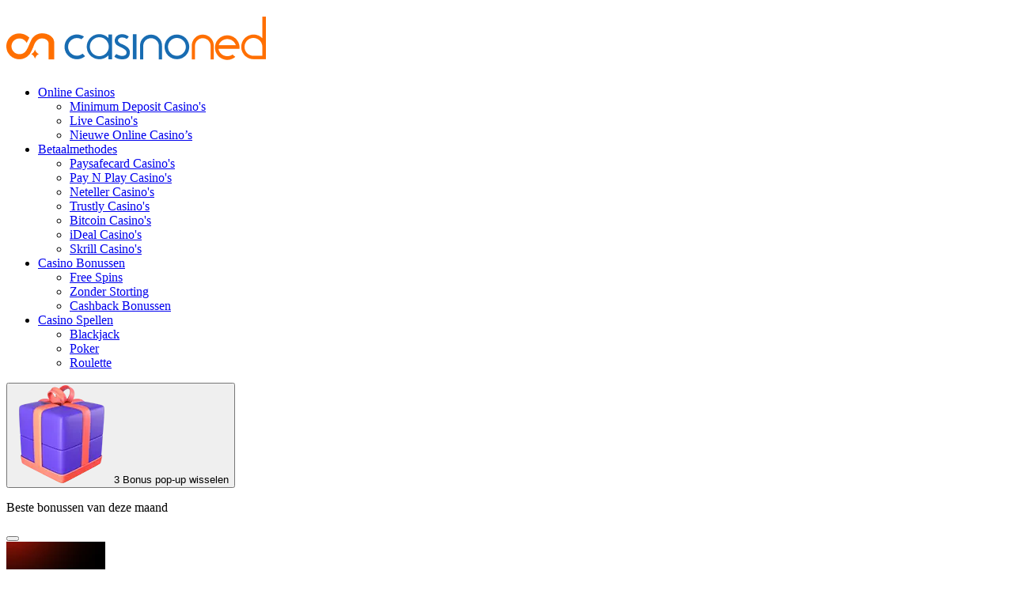

--- FILE ---
content_type: text/html; charset=utf-8
request_url: https://casinoned.com/gokkasten/wild-frames/
body_size: 18821
content:
<!DOCTYPE html>
<html lang="nl-NL">
    <head>
        <meta charset="utf-8">
        <meta name="viewport" content="width=device-width, initial-scale=1">

                            <title>Wild Frames spelautomat 🎖️ Gratis slots [2026]</title>
    <meta name="description" content="Speel hier Wild Frames gratis → beste gratis online slots. Geen registratie of download vereist." />
    <meta name="robots" content="follow, noindex"/>
    <meta property="og:type" content="article" />
    <meta property="og:title" content="Wild Frames spelautomat 🎖️ Gratis slots [2026]" />
    <meta property="og:description" content="Speel hier Wild Frames gratis → beste gratis online slots. Geen registratie of download vereist." />
    <meta property="og:url" content="https://casinoned.com/gokkasten/wild-frames/" />
    <meta property="og:site_name" content="Casinoned" />
    <meta property="og:updated_time" content="2025-07-25 13:19:18" />
<meta property="og:image" content="https://dtuo9aqad2xp7.cloudfront.net/420/wild_frames.webp" />
<meta property="og:image:secure_url" content="https://dtuo9aqad2xp7.cloudfront.net/420/wild_frames.webp" />
<meta property="og:image:width" content="600" />
<meta property="og:image:height" content="600" />
<meta property="og:image:alt" content="Wild Frames Slot" />
<meta property="og:image:type" content="image/webp" />
<meta name="twitter:card" content="summary_large_image" />
<meta name="twitter:title" content="Wild Frames spelautomat 🎖️ Gratis slots [2026]" />
<meta name="twitter:description" content="Speel hier Wild Frames gratis → beste gratis online slots. Geen registratie of download vereist." />
<meta name="twitter:image" content="https://dtuo9aqad2xp7.cloudfront.net/420/wild_frames.webp" />
<meta name="twitter:label1" content="Written by" />
<meta name="twitter:data1" content="Lucas Brawstein" />
<meta name="twitter:label2" content="Time to read" />
<meta name="twitter:data2" content="Less than a minute" />
<!-- Google tag (gtag.js) -->
<script async defer data-src="https://www.googletagmanager.com/gtag/js?id=G-K9LK1CBDCB"></script>
<script>
    window.dataLayer = window.dataLayer || [];
    function gtag(){dataLayer.push(arguments);}
    gtag('js', new Date());
    gtag('config', 'G-K9LK1CBDCB');
</script><script>
    const deferredScripts = document.querySelectorAll('script[defer]');
    ['keydown', 'mousedown', 'mousemove', 'touchmove', 'touchstart', 'touchend', 'wheel'].forEach((evt) => {
        document.addEventListener(evt, () => {
            deferredScripts.forEach((el) => {
                el.setAttribute('src', el.getAttribute('data-src'));
            });
            document.dispatchEvent(new CustomEvent('load-deferred'));
        }, { once: true });
    });
</script>        
        <meta name="csrf-token" content="tQzDoWhxCTmFMzOW9IkAQYt4SYOdVUgPybVTzbG2"/>

        <link
            rel="preload"
            href="https://d11qyycr3h5mer.cloudfront.net/build/assets/inter-latin-BwN7bVzo.woff2"
            as="font"
            crossorigin="anonymous"
        />

        <link
        rel="icon"
        sizes="16x16"
        href="https://dtuo9aqad2xp7.cloudfront.net/47450/casinoned-favicon-16x16.webp"
    />
    <link
        rel="icon"
        sizes="32x32"
        href="https://dtuo9aqad2xp7.cloudfront.net/47451/casinoned-favicon-32x32.webp"
    />
    <link
        rel="apple-touch-icon"
        sizes="180x180"
        href="https://dtuo9aqad2xp7.cloudfront.net/47449/casinoned-favicon-180x180.webp"
    />
    <link
        rel="icon"
        sizes="192x192"
        href="https://dtuo9aqad2xp7.cloudfront.net/47448/casinoned-favicon-192x192.webp"
    />

        <link rel="preload" as="style" href="https://d11qyycr3h5mer.cloudfront.net/build/assets/yellow-BNaOK96z.css" /><link rel="preload" as="style" href="https://d11qyycr3h5mer.cloudfront.net/build/assets/app-B8g6_Xja.css" /><link rel="modulepreload" as="script" href="https://d11qyycr3h5mer.cloudfront.net/build/assets/app-DeeXHqDp.js" /><link rel="stylesheet" href="https://d11qyycr3h5mer.cloudfront.net/build/assets/yellow-BNaOK96z.css" data-navigate-track="reload" /><link rel="stylesheet" href="https://d11qyycr3h5mer.cloudfront.net/build/assets/app-B8g6_Xja.css" data-navigate-track="reload" /><script type="module" src="https://d11qyycr3h5mer.cloudfront.net/build/assets/app-DeeXHqDp.js" data-navigate-track="reload"></script>
        <script>
            let FF_FOUC_FIX;
            window.varnishEnabled = true;
                            window.ytID = 'WTJGemFXNXZibVZrTG1OdmJRPT0=';
                window.vimeoID = 'YUhSMGNITTZMeTgxT1c5a2RHaDFOelV6TG1WNFpXTjFkR1V0WVhCcExtVjFMVzV2Y25Sb0xURXVZVzFoZW05dVlYZHpMbU52YlM5c2FYWmxMMDFUVWxBPQ==';
                    </script>

        
            </head>

    <body class="antialiased font-inter min-h-dvh flex flex-col bg-body-dark">
        <header
    class="bg-header sticky top-0 transition-transform z-20"
    :class="{
        '-translate-y-full': !isStuck,
    }"
    x-data="{
        isStuck: true,
        isMobileMenuOpen: false,
        isTicking: false,
        isSearchOpen: false,
        lastScrollY: window.scrollY,
        isHovered: false,
        toggleMobileMenu() {
            this.isMobileMenuOpen = !this.isMobileMenuOpen;
        },
        headerWatchers: document.querySelectorAll('.js-watch-header'),
        handleScroll() {
            if (!this.isTicking) {
                window.requestAnimationFrame(() => {
                    if (this.isHovered) {
                        this.isStuck = true;
                    } else if (window.scrollY <= 200) {
                        this.isStuck = true;
                        $dispatch('scrolled-up');
                    } else {
                        this.isStuck = this.lastScrollY > window.scrollY;
                        this.isStuck ? $dispatch('scrolled-up') : $dispatch('scrolled-down');
                    }
                    this.lastScrollY = window.scrollY;
                    this.isTicking = false;
                    this.headerWatchers.forEach((el) => {
                        el.classList.toggle('header-stuck', this.isStuck);
                    });
                });
                this.isTicking = true;
            }
        },
        init() {
            $watch('isMobileMenuOpen', () => {
                document.body.classList.toggle('max-lg:overflow-hidden', this.isMobileMenuOpen);
           });
        },
    }"
    @resize.window.debounce.30ms="window.innerWidth >= 1024 && (isMobileMenuOpen = false)"
    @scroll.window="handleScroll"
    @mouseenter="window.innerWidth > 768 && (isHovered = true)"
    @mouseleave="isHovered = false"
    @open-search.window="isSearchOpen = true"
    @close-search.window="isSearchOpen = false"
>
    <div class="container flex items-center max-lg:justify-between lg:gap-2 h-15 lg:h-20"
         :class="{ 'lg:!justify-between': isSearchOpen }">
        <a
     href="https://casinoned.com/"          title="Casinoned.com"             class="inline-flex items-center gap-2"
>
    
    <img
    src="https://dtuo9aqad2xp7.cloudfront.net/1889/casinoned.png"
     alt=""      title=""      width="328"      height="80"      srcset="https://dtuo9aqad2xp7.cloudfront.net/1889/conversions/casinoned-55.webp 55w, https://dtuo9aqad2xp7.cloudfront.net/1889/conversions/casinoned-92.webp 92w, https://dtuo9aqad2xp7.cloudfront.net/1889/conversions/casinoned-125.webp 125w, https://dtuo9aqad2xp7.cloudfront.net/1889/conversions/casinoned-196.webp 196w, https://dtuo9aqad2xp7.cloudfront.net/1889/conversions/casinoned-234.webp 234w, https://dtuo9aqad2xp7.cloudfront.net/1889/conversions/casinoned-300.webp 300w, https://dtuo9aqad2xp7.cloudfront.net/1889/casinoned.png 328w" sizes="(max-width: 460px) 300px, 100vw"         class="h-10 object-contain max-w-40 md:max-w-unset"
/>

    </a>

        
        <nav class="flex-1 h-full hidden lg:block"
             x-show="!isSearchOpen">
            <ul class="flex justify-center gap-6 h-full">
                                    <li class="group relative flex items-center">
    <a
        href="https://casinoned.com/"
        target=""
        class="font-semibold text-[14px]/[20px] h-full flex items-center gap-1 hover:text-white transition-colors text-center text-text-light"
    >
        Online Casinos
                    <i class="i-[iconamoon--arrow-down-2-bold] transition-opacity group-hover:opacity-100 shrink-0 opacity-50"></i>
            </a>

            <ul class="flex flex-col gap-5 bg-header absolute p-4 pt-2.5 -left-6 top-20 w-60 rounded-b-[8px] opacity-0 z-10 invisible pointer-events-none transition-[translate,opacity,visibility] -translate-y-5 group-hover:translate-y-0 group-hover:opacity-100 group-hover:visible group-hover:pointer-events-auto before:content-[''] before:w-full before:h-6 before:absolute before:-top-5 before:left-0">
                            <li>
                    <a
                        href="https://casinoned.com/minimale-storting/"
                        class="group/anchor font-medium text-[14px]/[17px] hover:text-white transition-colors flex items-center gap-1.5 text-text-light"
                    >
                        <i class="i-[ic--round-keyboard-arrow-right] size-5 transition-opacity group-hover/anchor:opacity-100 shrink-0 opacity-50"></i>
                        Minimum Deposit Casino&#039;s
                    </a>
                </li>
                            <li>
                    <a
                        href="https://casinoned.com/live-casino/"
                        class="group/anchor font-medium text-[14px]/[17px] hover:text-white transition-colors flex items-center gap-1.5 text-text-light"
                    >
                        <i class="i-[ic--round-keyboard-arrow-right] size-5 transition-opacity group-hover/anchor:opacity-100 shrink-0 opacity-50"></i>
                        Live Casino&#039;s
                    </a>
                </li>
                            <li>
                    <a
                        href="https://casinoned.com/nieuwe-online-casinos/"
                        class="group/anchor font-medium text-[14px]/[17px] hover:text-white transition-colors flex items-center gap-1.5 text-text-light"
                    >
                        <i class="i-[ic--round-keyboard-arrow-right] size-5 transition-opacity group-hover/anchor:opacity-100 shrink-0 opacity-50"></i>
                        Nieuwe Online Casino’s
                    </a>
                </li>
                    </ul>
    </li>
                                    <li class="group relative flex items-center">
    <a
        href="https://casinoned.com/betaalmethodes/"
        target=""
        class="font-semibold text-[14px]/[20px] h-full flex items-center gap-1 hover:text-white transition-colors text-center text-text-light"
    >
        Betaalmethodes
                    <i class="i-[iconamoon--arrow-down-2-bold] transition-opacity group-hover:opacity-100 shrink-0 opacity-50"></i>
            </a>

            <ul class="flex flex-col gap-5 bg-header absolute p-4 pt-2.5 -left-6 top-20 w-60 rounded-b-[8px] opacity-0 z-10 invisible pointer-events-none transition-[translate,opacity,visibility] -translate-y-5 group-hover:translate-y-0 group-hover:opacity-100 group-hover:visible group-hover:pointer-events-auto before:content-[''] before:w-full before:h-6 before:absolute before:-top-5 before:left-0">
                            <li>
                    <a
                        href="https://casinoned.com/betaalmethodes/paysafecard/"
                        class="group/anchor font-medium text-[14px]/[17px] hover:text-white transition-colors flex items-center gap-1.5 text-text-light"
                    >
                        <i class="i-[ic--round-keyboard-arrow-right] size-5 transition-opacity group-hover/anchor:opacity-100 shrink-0 opacity-50"></i>
                        Paysafecard Casino&#039;s
                    </a>
                </li>
                            <li>
                    <a
                        href="https://casinoned.com/betaalmethodes/pay-n-play/"
                        class="group/anchor font-medium text-[14px]/[17px] hover:text-white transition-colors flex items-center gap-1.5 text-text-light"
                    >
                        <i class="i-[ic--round-keyboard-arrow-right] size-5 transition-opacity group-hover/anchor:opacity-100 shrink-0 opacity-50"></i>
                        Pay N Play Casino&#039;s
                    </a>
                </li>
                            <li>
                    <a
                        href="https://casinoned.com/betaalmethodes/neteller/"
                        class="group/anchor font-medium text-[14px]/[17px] hover:text-white transition-colors flex items-center gap-1.5 text-text-light"
                    >
                        <i class="i-[ic--round-keyboard-arrow-right] size-5 transition-opacity group-hover/anchor:opacity-100 shrink-0 opacity-50"></i>
                        Neteller Casino&#039;s
                    </a>
                </li>
                            <li>
                    <a
                        href="https://casinoned.com/betaalmethodes/trustly/"
                        class="group/anchor font-medium text-[14px]/[17px] hover:text-white transition-colors flex items-center gap-1.5 text-text-light"
                    >
                        <i class="i-[ic--round-keyboard-arrow-right] size-5 transition-opacity group-hover/anchor:opacity-100 shrink-0 opacity-50"></i>
                        Trustly Casino&#039;s
                    </a>
                </li>
                            <li>
                    <a
                        href="https://casinoned.com/betaalmethodes/bitcoin/"
                        class="group/anchor font-medium text-[14px]/[17px] hover:text-white transition-colors flex items-center gap-1.5 text-text-light"
                    >
                        <i class="i-[ic--round-keyboard-arrow-right] size-5 transition-opacity group-hover/anchor:opacity-100 shrink-0 opacity-50"></i>
                        Bitcoin Casino&#039;s
                    </a>
                </li>
                            <li>
                    <a
                        href="https://casinoned.com/betaalmethodes/ideal/"
                        class="group/anchor font-medium text-[14px]/[17px] hover:text-white transition-colors flex items-center gap-1.5 text-text-light"
                    >
                        <i class="i-[ic--round-keyboard-arrow-right] size-5 transition-opacity group-hover/anchor:opacity-100 shrink-0 opacity-50"></i>
                        iDeal Casino&#039;s
                    </a>
                </li>
                            <li>
                    <a
                        href="https://casinoned.com/betaalmethodes/skrill/"
                        class="group/anchor font-medium text-[14px]/[17px] hover:text-white transition-colors flex items-center gap-1.5 text-text-light"
                    >
                        <i class="i-[ic--round-keyboard-arrow-right] size-5 transition-opacity group-hover/anchor:opacity-100 shrink-0 opacity-50"></i>
                        Skrill Casino&#039;s
                    </a>
                </li>
                    </ul>
    </li>
                                    <li class="group relative flex items-center">
    <a
        href="https://casinoned.com/casino-bonussen/"
        target=""
        class="font-semibold text-[14px]/[20px] h-full flex items-center gap-1 hover:text-white transition-colors text-center text-text-light"
    >
        Casino Bonussen
                    <i class="i-[iconamoon--arrow-down-2-bold] transition-opacity group-hover:opacity-100 shrink-0 opacity-50"></i>
            </a>

            <ul class="flex flex-col gap-5 bg-header absolute p-4 pt-2.5 -left-6 top-20 w-60 rounded-b-[8px] opacity-0 z-10 invisible pointer-events-none transition-[translate,opacity,visibility] -translate-y-5 group-hover:translate-y-0 group-hover:opacity-100 group-hover:visible group-hover:pointer-events-auto before:content-[''] before:w-full before:h-6 before:absolute before:-top-5 before:left-0">
                            <li>
                    <a
                        href="https://casinoned.com/casino-bonussen/free-spins/"
                        class="group/anchor font-medium text-[14px]/[17px] hover:text-white transition-colors flex items-center gap-1.5 text-text-light"
                    >
                        <i class="i-[ic--round-keyboard-arrow-right] size-5 transition-opacity group-hover/anchor:opacity-100 shrink-0 opacity-50"></i>
                        Free Spins
                    </a>
                </li>
                            <li>
                    <a
                        href="https://casinoned.com/casino-bonussen/zonder-storting/"
                        class="group/anchor font-medium text-[14px]/[17px] hover:text-white transition-colors flex items-center gap-1.5 text-text-light"
                    >
                        <i class="i-[ic--round-keyboard-arrow-right] size-5 transition-opacity group-hover/anchor:opacity-100 shrink-0 opacity-50"></i>
                        Zonder Storting
                    </a>
                </li>
                            <li>
                    <a
                        href="https://casinoned.com/casino-bonussen/cashback/"
                        class="group/anchor font-medium text-[14px]/[17px] hover:text-white transition-colors flex items-center gap-1.5 text-text-light"
                    >
                        <i class="i-[ic--round-keyboard-arrow-right] size-5 transition-opacity group-hover/anchor:opacity-100 shrink-0 opacity-50"></i>
                        Cashback Bonussen
                    </a>
                </li>
                    </ul>
    </li>
                                    <li class="group relative flex items-center">
    <a
        href="https://casinoned.com/casino-spellen/"
        target=""
        class="font-semibold text-[14px]/[20px] h-full flex items-center gap-1 hover:text-white transition-colors text-center text-text-light"
    >
        Casino Spellen
                    <i class="i-[iconamoon--arrow-down-2-bold] transition-opacity group-hover:opacity-100 shrink-0 opacity-50"></i>
            </a>

            <ul class="flex flex-col gap-5 bg-header absolute p-4 pt-2.5 -left-6 top-20 w-60 rounded-b-[8px] opacity-0 z-10 invisible pointer-events-none transition-[translate,opacity,visibility] -translate-y-5 group-hover:translate-y-0 group-hover:opacity-100 group-hover:visible group-hover:pointer-events-auto before:content-[''] before:w-full before:h-6 before:absolute before:-top-5 before:left-0">
                            <li>
                    <a
                        href="https://casinoned.com/casino-spellen/blackjack/"
                        class="group/anchor font-medium text-[14px]/[17px] hover:text-white transition-colors flex items-center gap-1.5 text-text-light"
                    >
                        <i class="i-[ic--round-keyboard-arrow-right] size-5 transition-opacity group-hover/anchor:opacity-100 shrink-0 opacity-50"></i>
                        Blackjack
                    </a>
                </li>
                            <li>
                    <a
                        href="https://casinoned.com/casino-spellen/poker/"
                        class="group/anchor font-medium text-[14px]/[17px] hover:text-white transition-colors flex items-center gap-1.5 text-text-light"
                    >
                        <i class="i-[ic--round-keyboard-arrow-right] size-5 transition-opacity group-hover/anchor:opacity-100 shrink-0 opacity-50"></i>
                        Poker
                    </a>
                </li>
                            <li>
                    <a
                        href="https://casinoned.com/casino-spellen/roulette/"
                        class="group/anchor font-medium text-[14px]/[17px] hover:text-white transition-colors flex items-center gap-1.5 text-text-light"
                    >
                        <i class="i-[ic--round-keyboard-arrow-right] size-5 transition-opacity group-hover/anchor:opacity-100 shrink-0 opacity-50"></i>
                        Roulette
                    </a>
                </li>
                    </ul>
    </li>
                            </ul>
        </nav>

        
        <template x-teleport="body">
            <aside
                class="fixed z-20 inset-0 top-15 invisible transition-[visibility] lg:hidden"
                :class="{
                    'visible': isMobileMenuOpen,
                    'invisible': !isMobileMenuOpen,
                }"
            >
                <div
                    class="absolute inset-0 opacity-0 bg-header/50 backdrop-blur-[10px]"
                    :class="{
                        'opacity-100': isMobileMenuOpen,
                        'opacity-0': !isMobileMenuOpen,
                    }"
                    @click="isMobileMenuOpen = false"
                ></div>

                <div
                    class="absolute inset-0 left-auto w-full max-w-80 bg-header opacity-50 translate-x-full transition-[translate,opacity] p-7.5 pb-5 flex flex-col gap-5"
                    :class="{
                        'opacity-100 translate-x-0': isMobileMenuOpen,
                        'opacity-50 translate-x-full': !isMobileMenuOpen,
                    }"
                >
                    <nav class="flex-1 overflow-auto">
                        <ul class="flex flex-col gap-4">
                                                            <li
            x-data="{
            id: $id('mobile-nav-dropdown'),
            isOpen: false,
            toggleMobileNavDropdown() {
                this.isOpen = !this.isOpen;
            }
        }"
        @toggle-mobile-nav-dropdown.window="isOpen = $event.detail.id === id ? !isOpen : false"
    >
    <span class="flex items-center justify-between py-2 font-medium text-text-light">
        <a
            href="https://casinoned.com/"
            target=""
            class="flex items-center flex-1 text-[15px]/[18px]"
        >
            Online Casinos
        </a>

                    <button
                class="flex items-center justify-end w-[max(1rem,20%)] h-full overflow-hidden"
                @click="$dispatch('toggle-mobile-nav-dropdown', { id: id })"
            >
                <i
                    class="i-[iconamoon--arrow-down-2-bold] size-4 transition-[rotate,color] text-icon-hover/50"
                    :class="{ 'rotate-180 text-white': isOpen, 'text-icon-hover': !isOpen }"
                ></i>
            </button>
            </span>

            <div
            class="grid grid-rows-[0fr] transition-[grid-template-rows]"
            :class="{ 'grid-rows-[0fr]': !isOpen, 'grid-rows-[1fr]': isOpen }"
        >
            <div class="overflow-hidden">
                <ul class="flex flex-col gap-1.5">
                                            <li class="first:mt-2">
                            <a
                                href="https://casinoned.com/minimale-storting/"
                                class="flex items-center gap-2 font-medium text-[14px]/[16px] py-2 text-text-light"
                            >
                                <i class="i-[ic--round-keyboard-arrow-right] size-5 opacity-50"></i>
                                Minimum Deposit Casino&#039;s
                            </a>
                        </li>
                                            <li class="first:mt-2">
                            <a
                                href="https://casinoned.com/live-casino/"
                                class="flex items-center gap-2 font-medium text-[14px]/[16px] py-2 text-text-light"
                            >
                                <i class="i-[ic--round-keyboard-arrow-right] size-5 opacity-50"></i>
                                Live Casino&#039;s
                            </a>
                        </li>
                                            <li class="first:mt-2">
                            <a
                                href="https://casinoned.com/nieuwe-online-casinos/"
                                class="flex items-center gap-2 font-medium text-[14px]/[16px] py-2 text-text-light"
                            >
                                <i class="i-[ic--round-keyboard-arrow-right] size-5 opacity-50"></i>
                                Nieuwe Online Casino’s
                            </a>
                        </li>
                                    </ul>
            </div>
        </div>
    </li>
                                                            <li
            x-data="{
            id: $id('mobile-nav-dropdown'),
            isOpen: false,
            toggleMobileNavDropdown() {
                this.isOpen = !this.isOpen;
            }
        }"
        @toggle-mobile-nav-dropdown.window="isOpen = $event.detail.id === id ? !isOpen : false"
    >
    <span class="flex items-center justify-between py-2 font-medium text-text-light">
        <a
            href="https://casinoned.com/betaalmethodes/"
            target=""
            class="flex items-center flex-1 text-[15px]/[18px]"
        >
            Betaalmethodes
        </a>

                    <button
                class="flex items-center justify-end w-[max(1rem,20%)] h-full overflow-hidden"
                @click="$dispatch('toggle-mobile-nav-dropdown', { id: id })"
            >
                <i
                    class="i-[iconamoon--arrow-down-2-bold] size-4 transition-[rotate,color] text-icon-hover/50"
                    :class="{ 'rotate-180 text-white': isOpen, 'text-icon-hover': !isOpen }"
                ></i>
            </button>
            </span>

            <div
            class="grid grid-rows-[0fr] transition-[grid-template-rows]"
            :class="{ 'grid-rows-[0fr]': !isOpen, 'grid-rows-[1fr]': isOpen }"
        >
            <div class="overflow-hidden">
                <ul class="flex flex-col gap-1.5">
                                            <li class="first:mt-2">
                            <a
                                href="https://casinoned.com/betaalmethodes/paysafecard/"
                                class="flex items-center gap-2 font-medium text-[14px]/[16px] py-2 text-text-light"
                            >
                                <i class="i-[ic--round-keyboard-arrow-right] size-5 opacity-50"></i>
                                Paysafecard Casino&#039;s
                            </a>
                        </li>
                                            <li class="first:mt-2">
                            <a
                                href="https://casinoned.com/betaalmethodes/pay-n-play/"
                                class="flex items-center gap-2 font-medium text-[14px]/[16px] py-2 text-text-light"
                            >
                                <i class="i-[ic--round-keyboard-arrow-right] size-5 opacity-50"></i>
                                Pay N Play Casino&#039;s
                            </a>
                        </li>
                                            <li class="first:mt-2">
                            <a
                                href="https://casinoned.com/betaalmethodes/neteller/"
                                class="flex items-center gap-2 font-medium text-[14px]/[16px] py-2 text-text-light"
                            >
                                <i class="i-[ic--round-keyboard-arrow-right] size-5 opacity-50"></i>
                                Neteller Casino&#039;s
                            </a>
                        </li>
                                            <li class="first:mt-2">
                            <a
                                href="https://casinoned.com/betaalmethodes/trustly/"
                                class="flex items-center gap-2 font-medium text-[14px]/[16px] py-2 text-text-light"
                            >
                                <i class="i-[ic--round-keyboard-arrow-right] size-5 opacity-50"></i>
                                Trustly Casino&#039;s
                            </a>
                        </li>
                                            <li class="first:mt-2">
                            <a
                                href="https://casinoned.com/betaalmethodes/bitcoin/"
                                class="flex items-center gap-2 font-medium text-[14px]/[16px] py-2 text-text-light"
                            >
                                <i class="i-[ic--round-keyboard-arrow-right] size-5 opacity-50"></i>
                                Bitcoin Casino&#039;s
                            </a>
                        </li>
                                            <li class="first:mt-2">
                            <a
                                href="https://casinoned.com/betaalmethodes/ideal/"
                                class="flex items-center gap-2 font-medium text-[14px]/[16px] py-2 text-text-light"
                            >
                                <i class="i-[ic--round-keyboard-arrow-right] size-5 opacity-50"></i>
                                iDeal Casino&#039;s
                            </a>
                        </li>
                                            <li class="first:mt-2">
                            <a
                                href="https://casinoned.com/betaalmethodes/skrill/"
                                class="flex items-center gap-2 font-medium text-[14px]/[16px] py-2 text-text-light"
                            >
                                <i class="i-[ic--round-keyboard-arrow-right] size-5 opacity-50"></i>
                                Skrill Casino&#039;s
                            </a>
                        </li>
                                    </ul>
            </div>
        </div>
    </li>
                                                            <li
            x-data="{
            id: $id('mobile-nav-dropdown'),
            isOpen: false,
            toggleMobileNavDropdown() {
                this.isOpen = !this.isOpen;
            }
        }"
        @toggle-mobile-nav-dropdown.window="isOpen = $event.detail.id === id ? !isOpen : false"
    >
    <span class="flex items-center justify-between py-2 font-medium text-text-light">
        <a
            href="https://casinoned.com/casino-bonussen/"
            target=""
            class="flex items-center flex-1 text-[15px]/[18px]"
        >
            Casino Bonussen
        </a>

                    <button
                class="flex items-center justify-end w-[max(1rem,20%)] h-full overflow-hidden"
                @click="$dispatch('toggle-mobile-nav-dropdown', { id: id })"
            >
                <i
                    class="i-[iconamoon--arrow-down-2-bold] size-4 transition-[rotate,color] text-icon-hover/50"
                    :class="{ 'rotate-180 text-white': isOpen, 'text-icon-hover': !isOpen }"
                ></i>
            </button>
            </span>

            <div
            class="grid grid-rows-[0fr] transition-[grid-template-rows]"
            :class="{ 'grid-rows-[0fr]': !isOpen, 'grid-rows-[1fr]': isOpen }"
        >
            <div class="overflow-hidden">
                <ul class="flex flex-col gap-1.5">
                                            <li class="first:mt-2">
                            <a
                                href="https://casinoned.com/casino-bonussen/free-spins/"
                                class="flex items-center gap-2 font-medium text-[14px]/[16px] py-2 text-text-light"
                            >
                                <i class="i-[ic--round-keyboard-arrow-right] size-5 opacity-50"></i>
                                Free Spins
                            </a>
                        </li>
                                            <li class="first:mt-2">
                            <a
                                href="https://casinoned.com/casino-bonussen/zonder-storting/"
                                class="flex items-center gap-2 font-medium text-[14px]/[16px] py-2 text-text-light"
                            >
                                <i class="i-[ic--round-keyboard-arrow-right] size-5 opacity-50"></i>
                                Zonder Storting
                            </a>
                        </li>
                                            <li class="first:mt-2">
                            <a
                                href="https://casinoned.com/casino-bonussen/cashback/"
                                class="flex items-center gap-2 font-medium text-[14px]/[16px] py-2 text-text-light"
                            >
                                <i class="i-[ic--round-keyboard-arrow-right] size-5 opacity-50"></i>
                                Cashback Bonussen
                            </a>
                        </li>
                                    </ul>
            </div>
        </div>
    </li>
                                                            <li
            x-data="{
            id: $id('mobile-nav-dropdown'),
            isOpen: false,
            toggleMobileNavDropdown() {
                this.isOpen = !this.isOpen;
            }
        }"
        @toggle-mobile-nav-dropdown.window="isOpen = $event.detail.id === id ? !isOpen : false"
    >
    <span class="flex items-center justify-between py-2 font-medium text-text-light">
        <a
            href="https://casinoned.com/casino-spellen/"
            target=""
            class="flex items-center flex-1 text-[15px]/[18px]"
        >
            Casino Spellen
        </a>

                    <button
                class="flex items-center justify-end w-[max(1rem,20%)] h-full overflow-hidden"
                @click="$dispatch('toggle-mobile-nav-dropdown', { id: id })"
            >
                <i
                    class="i-[iconamoon--arrow-down-2-bold] size-4 transition-[rotate,color] text-icon-hover/50"
                    :class="{ 'rotate-180 text-white': isOpen, 'text-icon-hover': !isOpen }"
                ></i>
            </button>
            </span>

            <div
            class="grid grid-rows-[0fr] transition-[grid-template-rows]"
            :class="{ 'grid-rows-[0fr]': !isOpen, 'grid-rows-[1fr]': isOpen }"
        >
            <div class="overflow-hidden">
                <ul class="flex flex-col gap-1.5">
                                            <li class="first:mt-2">
                            <a
                                href="https://casinoned.com/casino-spellen/blackjack/"
                                class="flex items-center gap-2 font-medium text-[14px]/[16px] py-2 text-text-light"
                            >
                                <i class="i-[ic--round-keyboard-arrow-right] size-5 opacity-50"></i>
                                Blackjack
                            </a>
                        </li>
                                            <li class="first:mt-2">
                            <a
                                href="https://casinoned.com/casino-spellen/poker/"
                                class="flex items-center gap-2 font-medium text-[14px]/[16px] py-2 text-text-light"
                            >
                                <i class="i-[ic--round-keyboard-arrow-right] size-5 opacity-50"></i>
                                Poker
                            </a>
                        </li>
                                            <li class="first:mt-2">
                            <a
                                href="https://casinoned.com/casino-spellen/roulette/"
                                class="flex items-center gap-2 font-medium text-[14px]/[16px] py-2 text-text-light"
                            >
                                <i class="i-[ic--round-keyboard-arrow-right] size-5 opacity-50"></i>
                                Roulette
                            </a>
                        </li>
                                    </ul>
            </div>
        </div>
    </li>
                                                    </ul>
                    </nav>

                                    </div>
            </aside>
        </template>

        <div class="flex items-center gap-3 shrink-0 h-full">
            <div class="flex items-center gap-3 lg:flex-row-reverse h-full" @click="isMobileMenuOpen = false">
                
                <div
    class="group h-full sm:relative flex items-center"
    x-data="{
        isOpen: false,
        targetClasses: [
            'group-hover:pointer-events-auto',
            'group-hover:opacity-100',
            'group-hover:visible',
        ],
        toggleDropdown() {
            this.isOpen ? this.close(true) : this.isOpen = true;
        },
        close(clearClasses) {
            this.isOpen = false;
            if (clearClasses) {
                $nextTick(() => {
                    $refs.dropdown.classList.remove(...this.targetClasses);
                });
            }
        },
    }"
    @click.away="isOpen && close(false)"
    @mouseleave="$refs.dropdown.classList.add(...targetClasses)"
    @header-sticky.window="isOpen && close(true)"
    data-component="headerBonusElement"
    :data-state="isOpen ? 'open' : 'closed'"
>
    <button class="relative flex" @click="toggleDropdown">
        <img
            src="https://d11qyycr3h5mer.cloudfront.net/build/assets/header-gift-icon-DTmTvEL_.webp" alt=""
            class="size-8"
        />

        <span class="size-3.5 grid place-content-center rounded-full bg-accent-normal font-extrabold text-[9px]/[1] text-text-accent absolute bottom-0 right-0">
            3
        </span>

        <span class="sr-only">Bonus pop-up wisselen</span>
    </button>

    <div
        class="absolute right-0 sm:-right-18 lg:right-0 2xl:-right-18 bottom-0 p-4 bg-header rounded-b-[8px] w-full sm:w-125 transition-[translate,opacity,visibility]"
        :class="{
            'pointer-events-none invisible translate-y-[calc(100%-20px)] opacity-0 group-hover:pointer-events-auto group-hover:visible group-hover:translate-y-full group-hover:opacity-100': !isOpen,
            'pointer-events-auto visible translate-y-full opacity-100': isOpen,
        }"
        x-cloak
        x-ref="dropdown"
    >
        <div class="flex items-center justify-between">
            <p class="font-bold text-[15px]/[28px] text-white">Beste bonussen van deze maand</p>
            <button class="i-[maki--cross] text-white size-5" @click="close(true)"></button>
        </div>

        <div class="headerBonusWrap mt-3 pt-4 border-t border-border-transparent flex flex-col gap-4">
                                            <div class="headerBonusItem flex gap-3 dark">
                    <a href="https://casinoned.com/casinos/n1-casino/" aria-label="Operator review">
        <img
    src="https://dtuo9aqad2xp7.cloudfront.net/53323/conversions/n1-casino-125.webp"
     alt="N1 Casino"      title="N1 Casino"      width="125"      height="125"             class="size-14 rounded-[4px] object-cover" loading="lazy"
/>
</a>
                    <div  class="flex-1 flex gap-2.5">
            <div class="flex-1 inline-flex flex-col items-center justify-center text-center bg-white dark:bg-container-gray p-2 rounded-[4px] min-h-14">
                            <span class="font-black text-heading-normal dark:text-white text-[18px]/[24px]">4000€</span>
                <span class="font-medium text-text-grey dark:text-text-light text-[12px]/[15px]">Bonus</span>
                    </div>
            <div class="flex-1 inline-flex flex-col items-center justify-center text-center bg-white dark:bg-container-gray p-2 rounded-[4px] min-h-14">
                            <span class="font-black text-heading-normal dark:text-white text-[18px]/[24px]">200</span>
                <span class="font-medium text-text-grey dark:text-text-light text-[12px]/[15px]">Free spins</span>
                    </div>
    </div>
                    <a data-component="headerBonusCtaButton" data-bid="342" data-bt="main" data-ot="casino" data-os="n1_casino" data-mc="nl_nl" class="group inline-flex items-center justify-center text-center transition-colors disabled:pointer-events-none font-semibold text-[14px]/[17px] text-text-accent bg-accent-normal rounded-[6px] hover:bg-accent-hover disabled:opacity-50 px-4 size-14 sm:w-36" href="https://casinoned.com/go/n1_casino/main/nl_nl/casino/headerBonusCtaButton" target="_blank" rel="noopener nofollow">
        <span class="max-sm:hidden">Speel Nu</span>
                        <i class="i-[ic--round-keyboard-arrow-right] size-6 sm:hidden"></i>
</a>
                </div>
                                            <div class="headerBonusItem flex gap-3 dark">
                    <a href="https://casinoned.com/casinos/maneki/" aria-label="Operator review">
        <img
    src="https://dtuo9aqad2xp7.cloudfront.net/53307/conversions/maneki-casino-125.webp"
     alt="Maneki Casino"      title="Maneki Casino"      width="125"      height="125"             class="size-14 rounded-[4px] object-cover" loading="lazy"
/>
</a>
                    <div  class="flex-1 flex gap-2.5">
            <div class="flex-1 inline-flex flex-col items-center justify-center text-center bg-white dark:bg-container-gray p-2 rounded-[4px] min-h-14">
                            <span class="font-black text-heading-normal dark:text-white text-[18px]/[24px]">111€</span>
                <span class="font-medium text-text-grey dark:text-text-light text-[12px]/[15px]">Bonus</span>
                    </div>
            <div class="flex-1 inline-flex flex-col items-center justify-center text-center bg-white dark:bg-container-gray p-2 rounded-[4px] min-h-14">
                            <span class="font-black text-heading-normal dark:text-white text-[18px]/[24px]">33</span>
                <span class="font-medium text-text-grey dark:text-text-light text-[12px]/[15px]">Free spins</span>
                    </div>
    </div>
                    <a data-component="headerBonusCtaButton" data-bid="204" data-bt="main" data-ot="casino" data-os="maneki" data-mc="nl_nl" class="group inline-flex items-center justify-center text-center transition-colors disabled:pointer-events-none font-semibold text-[14px]/[17px] text-text-accent bg-accent-normal rounded-[6px] hover:bg-accent-hover disabled:opacity-50 px-4 size-14 sm:w-36" href="https://casinoned.com/go/maneki/main/nl_nl/casino/headerBonusCtaButton" target="_blank" rel="noopener nofollow">
        <span class="max-sm:hidden">Speel Nu</span>
                        <i class="i-[ic--round-keyboard-arrow-right] size-6 sm:hidden"></i>
</a>
                </div>
                                            <div class="headerBonusItem flex gap-3 dark">
                    <a href="https://casinoned.com/casinos/kakadu/" aria-label="Operator review">
        <img
    src="https://dtuo9aqad2xp7.cloudfront.net/53280/conversions/kakadu-casino-125.webp"
     alt="Kakadu Casino"      title="Kakadu Casino"      width="125"      height="125"             class="size-14 rounded-[4px] object-cover" loading="lazy"
/>
</a>
                    <div  class="flex-1 flex gap-2.5">
            <div class="flex-1 inline-flex flex-col items-center justify-center text-center bg-white dark:bg-container-gray p-2 rounded-[4px] min-h-14">
                            <span class="font-black text-heading-normal dark:text-white text-[18px]/[24px]">5000€</span>
                <span class="font-medium text-text-grey dark:text-text-light text-[12px]/[15px]">Bonus</span>
                    </div>
            <div class="flex-1 inline-flex flex-col items-center justify-center text-center bg-white dark:bg-container-gray p-2 rounded-[4px] min-h-14">
                            <span class="font-black text-heading-normal dark:text-white text-[18px]/[24px]">200</span>
                <span class="font-medium text-text-grey dark:text-text-light text-[12px]/[15px]">Free spins</span>
                    </div>
    </div>
                    <a data-component="headerBonusCtaButton" data-bid="1701" data-bt="main" data-ot="casino" data-os="kakadu" data-mc="nl_nl" class="group inline-flex items-center justify-center text-center transition-colors disabled:pointer-events-none font-semibold text-[14px]/[17px] text-text-accent bg-accent-normal rounded-[6px] hover:bg-accent-hover disabled:opacity-50 px-4 size-14 sm:w-36" href="https://casinoned.com/go/kakadu/main/nl_nl/casino/headerBonusCtaButton" target="_blank" rel="noopener nofollow">
        <span class="max-sm:hidden">Speel Nu</span>
                        <i class="i-[ic--round-keyboard-arrow-right] size-6 sm:hidden"></i>
</a>
                </div>
                    </div>
    </div>
</div>

                
                
                
                <button
                    class="i-[lets-icons--search-alt] size-6 text-white js-search-button"
                    :data-state="isSearchOpen ? 'open' : 'closed'"
                    @click="$dispatch(isSearchOpen ? 'close-search' : 'open-search')"
                    data-component="globalSearch"
                >
                    <span class="sr-only">Toggle search</span>
                </button>
            </div>

            
            <button
                class="relative text-white size-6 lg:hidden"
                @click="toggleMobileMenu"
            >
                <span
                    class="i-[charm--menu-hamburger] size-full absolute top-1/2 left-1/2 -translate-y-1/2 -translate-x-1/2 transition-opacity"
                    :class="{ 'opacity-0': isMobileMenuOpen }"
                ></span>
                <span
                    class="i-[maki--cross] size-full absolute top-1/2 left-1/2 -translate-y-1/2 -translate-x-1/2 transition-opacity opacity-0"
                    :class="{ 'opacity-0': !isMobileMenuOpen }"
                ></span>
                <span class="sr-only">Toggle navigation</span>
            </button>
        </div>
    </div>
</header>

        <main class="flex-1">
                <div class="container space-y-4 lg:space-y-6 dark pt-7.5 pb-9.5 lg:pb-12.5 lg:pt-10">
    <div class="flex flex-col">
            <div class="flex flex-row gap-2.5 p-4 md:p-6 rounded-lg bg-container-dark dark">
                <img
    src="https://dtuo9aqad2xp7.cloudfront.net/420/conversions/wild_frames-196.webp"
     alt="Wild Frames Slot"      title="Wild Frames Slot"      width="196"      height="196"             class="h-[86px] w-[64px] rounded-sm object-cover"
/>

                <div>
                    <h1 class="text-white font-bold text-lg/[24px] md:text-xl/[32px]">
                        Wild Frames
                    </h1>

                                                                        <a href="https://casinoned.com/software/playn-go/"
                               aria-label="Play&#039;n GO"
                               class="block text-text-light font-medium text-sm/[22px] md:text-[15px]/[14px]">
                                Play&#039;n GO
                            </a>
                                            
                    <div class="flex items-center mt-3.5 md:mt-4">
            <i class="i-[tabler--star-filled] text-rating-star-full text-[13px]/[1] m-[1.5px]"></i>
    
    <span class="text-text-normal dark:text-white font-bold whitespace-nowrap text-[14px]/[12px]">
        ?
        <span class="text-text-normal/50 dark:text-white/50 font-semibold text-[12px]/[12px]" aria-disabled="true">/ 5</span>
    </span>
</div>
                </div>

                                    <div
                        class="flex flex-row items-center justify-center gap-2.5 ml-auto w-full max-w-[555px] max-md:hidden">
                        <a href="https://casinoned.com/casinos/kakadu/" class="flex size-16 [grid-area:image]">
        <img
    src="https://dtuo9aqad2xp7.cloudfront.net/53280/conversions/kakadu-casino-125.webp"
     alt="Kakadu Casino"      title="Kakadu Casino"      width="125"      height="125"             class="h-[64px] max-w-[64px] rounded-md object-fill"
/>
</a>

                        <div  class="flex-1 flex gap-2.5">
            <div class="flex-1 inline-flex flex-col items-center justify-center text-center bg-white dark:bg-container-gray p-3 rounded-[6px] gap-1 min-h-16">
                            <span class="font-black text-heading-normal dark:text-white text-[20px]/[1]">5000€</span>
                <span class="font-medium text-text-grey dark:text-text-light text-[12px]/[15px]">Bonus</span>
                    </div>
            <div class="flex-1 inline-flex flex-col items-center justify-center text-center bg-white dark:bg-container-gray p-3 rounded-[6px] gap-1 min-h-16">
                            <span class="font-black text-heading-normal dark:text-white text-[20px]/[1]">200</span>
                <span class="font-medium text-text-grey dark:text-text-light text-[12px]/[15px]">Free spins</span>
                    </div>
    </div>

                        <a data-component="slotHeaderCtaButton" data-bid="1701" data-bt="main" data-ot="casino" data-os="kakadu" data-mc="nl_nl" class="group inline-flex items-center justify-center text-center transition-colors disabled:pointer-events-none font-semibold text-[14px]/[17px] text-text-accent bg-accent-normal rounded-[6px] hover:bg-accent-hover disabled:opacity-50 h-12.5 px-4 ml-3.5 w-full max-w-[200px]" href="https://casinoned.com/go/kakadu/main/nl_nl/casino/slotHeaderCtaButton" target="_blank" rel="noopener nofollow">
        Speel voor echt geld
</a>
                    </div>
                            </div>
        </div>

        <div
    class="relative aspect-[2/3] md:aspect-[16/9] overflow-hidden rounded-lg "
    x-data="{
        playing: false,
        showIframe: false,
        startPlaying() {
            this.playing = true
            this.showIframe = true
        },
        refreshIframe() {
            this.showIframe = false
            $nextTick(() => {
                this.showIframe = true
            })
        },
        enterFullscreen() {
            const iframe = $refs.iframe
            const iframeFunction =
                iframe.requestFullscreen ||
                iframe.msRequestFullscreen ||
                iframe.mozRequestFullScreen ||
                iframe.webkitRequestFullscreen
            iframeFunction.call(iframe)
        },
    }"
>
    <div x-show="!playing">
        <img
    src="https://dtuo9aqad2xp7.cloudfront.net/420/wild_frames.webp"
     alt="Wild Frames Slot"      title="Wild Frames Slot"      width="600"      height="600"      srcset="https://dtuo9aqad2xp7.cloudfront.net/420/conversions/wild_frames-55.webp 55w, https://dtuo9aqad2xp7.cloudfront.net/420/conversions/wild_frames-92.webp 92w, https://dtuo9aqad2xp7.cloudfront.net/420/conversions/wild_frames-125.webp 125w, https://dtuo9aqad2xp7.cloudfront.net/420/conversions/wild_frames-196.webp 196w, https://dtuo9aqad2xp7.cloudfront.net/420/conversions/wild_frames-234.webp 234w, https://dtuo9aqad2xp7.cloudfront.net/420/conversions/wild_frames-300.webp 300w, https://dtuo9aqad2xp7.cloudfront.net/420/wild_frames.webp 600w" sizes="(max-width: 460px) 300px, 100vw"         class="absolute inset-0 size-full object-cover object-top blur-[10px]"
/>
        <div class="bg-body-dark/70 absolute inset-0"></div>

        <div class="absolute inset-0 flex justify-center items-center">
            <div class="flex flex-col gap-2 w-full max-w-[220px] md:max-w-[240px]">
                <button @click="startPlaying" data-component="playGameForFree" data-ss="wild_frames" data-mc="nl_nl" class="group inline-flex items-center justify-center text-center transition-colors disabled:pointer-events-none font-semibold text-[14px]/[17px] text-text-accent bg-accent-normal rounded-[6px] hover:bg-accent-hover disabled:opacity-50 h-12.5 px-4">
        Speel voor plezier
</button>

                                    <a data-component="slotIframeCtaButton" data-bid="1701" data-bt="main" data-ot="casino" data-os="kakadu" data-mc="nl_nl" class="group inline-flex items-center justify-center text-center transition-colors disabled:pointer-events-none font-semibold text-[14px]/[17px] text-white bg-body-dark rounded-[6px] hover:bg-container-gray h-12.5 px-4 gap-2.5 md:hidden" href="https://casinoned.com/go/kakadu/main/nl_nl/casino" target="_blank" rel="noopener nofollow">
            <img
    src="https://dtuo9aqad2xp7.cloudfront.net/53280/conversions/kakadu-casino-55.webp"
     alt="Kakadu Casino"      title="Kakadu Casino"      width="55"      height="55"             class="h-[24px] max-w-[24px] rounded-sm object-fill"
/>
        Speel voor echt geld
</a>
                            </div>
        </div>
    </div>

    <div class="absolute inset-x-2.5 top-2.5 flex justify-between sm:inset-x-5 sm:top-5" x-show="playing" x-cloak>

                    <a data-component="slotIframeMovingCtaButton" data-bid="1701" data-bt="main" data-ot="casino" data-os="kakadu" data-mc="nl_nl" class="group items-center justify-center text-center transition-colors disabled:pointer-events-none grid size-6 place-content-center rounded-[2px] bg-accent-normal sm:size-8 sm:rounded-[2px] hover:cursor-pointer" href="https://casinoned.com/go/kakadu/main/nl_nl/casino" target="_blank" rel="noopener nofollow">
        <span class="i-[gridicons--money] size-3 text-text-light sm:size-4.5 hover:text-white"></span>
</a>
        
        <div class="flex gap-2 sm:gap-1">
            <button
                class="grid size-6 place-content-center rounded-[2px] bg-container-dark sm:size-8 sm:rounded-[2px] hover:bg-container-gray hover:cursor-pointer"
                @click="refreshIframe"
            >
                <span class="i-[ic--sharp-sync] size-3 text-text-light sm:size-4.5 hover:text-white"></span>
            </button>
            <button
                class="group grid size-6 place-content-center rounded-[2px] bg-container-dark sm:size-8 sm:rounded-[2px] hover:bg-container-gray hover:cursor-pointer"
                @click="enterFullscreen"
            >
                <span class="i-[mingcute--fullscreen-2-line] size-3 text-text-light sm:size-4.5"></span>
            </button>
        </div>
    </div>

    <template x-if="showIframe">
        <iframe
            class="aspect-[2/3] w-full md:aspect-[16/9]"
            x-ref="iframe"
            src="https://asccw.playngonetwork.com/Casino/IframedView?pid=2&amp;gid=wildframes&amp;gameId=360&amp;lang=en_US&amp;practice=1&amp;channel=desktop&amp;div=flashobject&amp;width=100%&amp;height=100%&amp;user=&amp;password=&amp;ctx=&amp;demo=2&amp;brand=&amp;lobby=&amp;rccurrentsessiontime=0&amp;rcintervaltime=0&amp;rcaccounthistoryurl=&amp;rccontinueurl=&amp;rcexiturl=&amp;rchistoryurlmode=&amp;autoplaylimits=0&amp;autoplayreset=0&amp;callback=flashCallback&amp;rcmga=&amp;resourcelevel=0&amp;hasjackpots=False&amp;country=&amp;pauseplay=&amp;playlimit=&amp;selftest=&amp;sessiontime=&amp;coreweburl=https://asccw.playngonetwork.com/&amp;showpoweredby=True"
            allowfullscreen
        ></iframe>
    </template>
</div>

        <div class="grid gap-3 lg:gap-6 grid-cols-1 lg:grid-cols-3">
            <div
    class="bg-container-dark rounded-[8px] lg:col-span-3"
    x-data="{ isOpen: false }"
>
    <button class="flex items-center justify-between p-4 w-full lg:hidden" @click="isOpen = !isOpen" x-bind:data-state="isOpen ? 'open' : 'closed'">
        <span class="text-white font-bold text-[16px]/[24px] text-left">Spelinformatie</span>

        <span class="bg-container-gray size-5.5 rounded-[4px] grid place-content-center">
            <i
                class="i-[material-symbols--keyboard-arrow-down-rounded] size-4.5 text-white transition-[rotate]"
                :class="{ 'rotate-180 ': isOpen }"
            ></i>
        </span>
</button>

    <div class="flex items-center gap-x-2 gap-y-1 flex-wrap justify-between max-lg:hidden px-6 pt-6 pb-4">
        <p class="text-white font-bold text-[20px]/[32px]">Spelinformatie</p>
        
    </div>

    <div
        class="grid max-lg:grid-rows-[0fr] transition-[grid-template-rows]"
        :class="{
            'grid-rows-[1fr]': isOpen,
            'max-lg:grid-rows-[0fr]': !isOpen,
        }"
    >
        <div class="overflow-hidden">
            <div
                class="px-4 pb-4 lg:px-6 lg:pb-6 max-lg:invisible transition-[visibility]"
                :class="{ 'max-lg:invisible': !isOpen }"
            >
                                    <div class="grid grid-cols-1 lg:grid-cols-2 gap-3 lg:gap-6">
                    <div>
            <div class="flex justify-between gap-x-2 gap-y-1 py-3 last:pb-0 border-t border-border-transparent flex-wrap">
            <span class="text-text-light text-[14px]/[20px] lg:text-[15px] min-w-3/5">
                Titel van het spel
            </span>

                            <span class="text-white font-semibold text-[14px]/[18px] lg:text-[15px]">Wild Frames</span>
                    </div>
            <div class="flex justify-between gap-x-2 gap-y-1 py-3 last:pb-0 border-t border-border-transparent flex-wrap">
            <span class="text-text-light text-[14px]/[20px] lg:text-[15px] min-w-3/5">
                Spelaanbieder
            </span>

                            <span class="text-white font-semibold text-[14px]/[18px] lg:text-[15px]">Play'n GO</span>
                    </div>
            <div class="flex justify-between gap-x-2 gap-y-1 py-3 last:pb-0 border-t border-border-transparent flex-wrap">
            <span class="text-text-light text-[14px]/[20px] lg:text-[15px] min-w-3/5">
                Spelstijlen
            </span>

                            <span class="text-white font-semibold text-[14px]/[18px] lg:text-[15px]">Retro</span>
                    </div>
            <div class="flex justify-between gap-x-2 gap-y-1 py-3 last:pb-0 border-t border-border-transparent flex-wrap">
            <span class="text-text-light text-[14px]/[20px] lg:text-[15px] min-w-3/5">
                RTP
            </span>

                            <span class="text-white font-semibold text-[14px]/[18px] lg:text-[15px]">96.50%</span>
                    </div>
            <div class="flex justify-between gap-x-2 gap-y-1 py-3 last:pb-0 border-t border-border-transparent flex-wrap">
            <span class="text-text-light text-[14px]/[20px] lg:text-[15px] min-w-3/5">
                Jaar van uitgave
            </span>

                            <span class="text-white font-semibold text-[14px]/[18px] lg:text-[15px]">2019</span>
                    </div>
            <div class="flex justify-between gap-x-2 gap-y-1 py-3 last:pb-0 border-t border-border-transparent flex-wrap">
            <span class="text-text-light text-[14px]/[20px] lg:text-[15px] min-w-3/5">
                Wisselvalligheid
            </span>

                            <span class="text-white font-semibold text-[14px]/[18px] lg:text-[15px]">High</span>
                    </div>
    </div>
                    <div>
            <div class="flex justify-between gap-x-2 gap-y-1 py-3 last:pb-0 border-t border-border-transparent flex-wrap">
            <span class="text-text-light text-[14px]/[20px] lg:text-[15px] min-w-3/5">
                Bonus functies
            </span>

                            <span class="size-5 bg-pro-normal rounded-full grid place-content-center shrink-0">
        <i class="i-[zondicons--checkmark] text-white size-3"></i>
    </span>

                    </div>
            <div class="flex justify-between gap-x-2 gap-y-1 py-3 last:pb-0 border-t border-border-transparent flex-wrap">
            <span class="text-text-light text-[14px]/[20px] lg:text-[15px] min-w-3/5">
                Jackpot
            </span>

                            <span class="size-5 bg-con-light rounded-full grid place-content-center shrink-0">
        <i class="i-[ic--round-close] text-con-normal size-3"></i>
    </span>

                    </div>
            <div class="flex justify-between gap-x-2 gap-y-1 py-3 last:pb-0 border-t border-border-transparent flex-wrap">
            <span class="text-text-light text-[14px]/[20px] lg:text-[15px] min-w-3/5">
                Automatisch afspelen
            </span>

                            <span class="size-5 bg-pro-normal rounded-full grid place-content-center shrink-0">
        <i class="i-[zondicons--checkmark] text-white size-3"></i>
    </span>

                    </div>
            <div class="flex justify-between gap-x-2 gap-y-1 py-3 last:pb-0 border-t border-border-transparent flex-wrap">
            <span class="text-text-light text-[14px]/[20px] lg:text-[15px] min-w-3/5">
                Minimale inzet
            </span>

                            <span class="text-white font-semibold text-[14px]/[18px] lg:text-[15px]">0.20</span>
                    </div>
            <div class="flex justify-between gap-x-2 gap-y-1 py-3 last:pb-0 border-t border-border-transparent flex-wrap">
            <span class="text-text-light text-[14px]/[20px] lg:text-[15px] min-w-3/5">
                Maximale inzet
            </span>

                            <span class="text-white font-semibold text-[14px]/[18px] lg:text-[15px]">100.00</span>
                    </div>
            <div class="flex justify-between gap-x-2 gap-y-1 py-3 last:pb-0 border-t border-border-transparent flex-wrap">
            <span class="text-text-light text-[14px]/[20px] lg:text-[15px] min-w-3/5">
                Maximale vermenigvuldiger
            </span>

                            <span class="text-white font-semibold text-[14px]/[18px] lg:text-[15px]">7000</span>
                    </div>
    </div>
                </div>
                            </div>
        </div>
    </div>
</div>

                    </div>

                    <div class="scroll-mt-module-scroll-margin @container" id="speel-wild-frames-voor-echt-geld"
     x-data="loadMore({&quot;resource&quot;:&quot;operators&quot;,&quot;template&quot;:&quot;card&quot;,&quot;perPage&quot;:&quot;9&quot;,&quot;mp&quot;:null,&quot;type&quot;:&quot;cardOperator&quot;,&quot;params&quot;:{&quot;resource_external_ids&quot;:[89,747,98,93,744]}})"
    data-module-id="99999"
>
    <h2 class="module-title mb-1.5">
    Speel Wild Frames voor echt geld
</h2>
    
            <div data-type="cardDefault" class="splide operatorCardList" x-data="slider">
    <div class="splide__track select-none overflow-hidden [&>span]:sr-only flex">
        <div class="splide__list flex [&>*]:shrink-0 w-full" style="transform: translateX(0)">
            <div class="operatorCard h-full flex flex-col gap-3 p-3 rounded-[8px] bg-container-light dark:bg-container-dark splide__slide">
    <a href="https://casinoned.com/casinos/bitstarz/" title="Casino recensie" target="_blank" rel="noopener nofollow">
        <img
    src="https://dtuo9aqad2xp7.cloudfront.net/53122/conversions/bitstarz-casino-300.webp"
     alt="Bitstarz"      title="Bitstarz"      width="300"      height="300"             class="rounded-[6px] aspect-[12/5] object-cover w-full"
/>
</a>

    <div  class="flex-1 flex gap-3">
            <div class="flex-1 inline-flex flex-col items-center justify-center text-center bg-white dark:bg-container-gray p-4 rounded-[6px] gap-2 min-h-21.5">
                            <span class="font-black text-heading-normal dark:text-white text-[26px]/[1]">500€</span>
                <span class="font-medium text-text-grey dark:text-text-light text-[13px]/[1]">Bonus</span>
                    </div>
            <div class="flex-1 inline-flex flex-col items-center justify-center text-center bg-white dark:bg-container-gray p-4 rounded-[6px] gap-2 min-h-21.5">
                            <span class="font-black text-heading-normal dark:text-white text-[26px]/[1]">180</span>
                <span class="font-medium text-text-grey dark:text-text-light text-[13px]/[1]">Free spins</span>
                    </div>
    </div>

    <a data-component="slotPlayForRealCardCtaButton" data-bid="201" data-bt="main" data-ot="casino" data-os="bitstarz" data-mc="nl_nl" class="group inline-flex items-center justify-center text-center transition-colors disabled:pointer-events-none font-semibold text-[14px]/[17px] text-text-accent bg-accent-normal rounded-[6px] hover:bg-accent-hover disabled:opacity-50 h-12.5 px-4 mt-auto" href="https://casinoned.com/go/bitstarz/main/nl_nl/casino/slotPlayForRealCardCtaButton?ip=1" target="_blank" rel="noopener nofollow">
        Bonus claimen
</a>

    <div class="flex justify-between">
        <a href="https://casinoned.com/casinos/bitstarz/" class="group inline-flex items-center justify-center text-center transition-colors disabled:pointer-events-none gap-1 font-medium text-text-normal dark:text-text-light hover:underline text-[13px]/[16px]">
        <i class="i-[ri--shield-star-fill] size-3.5 text-text-grey dark:text-white opacity-60"></i>
            Casino recensie
</a>

        <div class="flex items-center">
            <i class="i-[tabler--star-filled] text-rating-star-full text-[16px]/[1]"></i>
    
    <span class="text-text-normal dark:text-white font-bold whitespace-nowrap text-[14px]/[12px]">
        4.3
        <span class="text-text-normal/50 dark:text-white/50 font-semibold text-[12px]/[12px]" aria-disabled="true">/ 5</span>
    </span>
</div>
    </div>
</div>
                            <div class="operatorCard h-full flex flex-col gap-3 p-3 rounded-[8px] bg-container-light dark:bg-container-dark splide__slide">
    <a href="https://casinoned.com/casinos/dux-casino/" title="Casino recensie" target="_blank" rel="noopener nofollow">
        <img
    src="https://dtuo9aqad2xp7.cloudfront.net/53211/conversions/dux-casino-300.webp"
     alt="Dux Casino"      title="Dux Casino"      width="300"      height="300"             class="rounded-[6px] aspect-[12/5] object-cover w-full"
/>
</a>

    <div  class="flex-1 flex gap-3">
            <div class="flex-1 inline-flex flex-col items-center justify-center text-center bg-white dark:bg-container-gray p-4 rounded-[6px] gap-2 min-h-21.5">
                            <span class="font-black text-heading-normal dark:text-white text-[26px]/[1]">500€</span>
                <span class="font-medium text-text-grey dark:text-text-light text-[13px]/[1]">Bonus</span>
                    </div>
            <div class="flex-1 inline-flex flex-col items-center justify-center text-center bg-white dark:bg-container-gray p-4 rounded-[6px] gap-2 min-h-21.5">
                            <span class="font-black text-heading-normal dark:text-white text-[26px]/[1]">150</span>
                <span class="font-medium text-text-grey dark:text-text-light text-[13px]/[1]">Free spins</span>
                    </div>
    </div>

    <a data-component="slotPlayForRealCardCtaButton" data-bid="2193" data-bt="main" data-ot="casino" data-os="dux_casino" data-mc="nl_nl" class="group inline-flex items-center justify-center text-center transition-colors disabled:pointer-events-none font-semibold text-[14px]/[17px] text-text-accent bg-accent-normal rounded-[6px] hover:bg-accent-hover disabled:opacity-50 h-12.5 px-4 mt-auto" href="https://casinoned.com/go/dux_casino/main/nl_nl/casino/slotPlayForRealCardCtaButton?ip=2" target="_blank" rel="noopener nofollow">
        Bonus claimen
</a>

    <div class="flex justify-between">
        <a href="https://casinoned.com/casinos/dux-casino/" class="group inline-flex items-center justify-center text-center transition-colors disabled:pointer-events-none gap-1 font-medium text-text-normal dark:text-text-light hover:underline text-[13px]/[16px]">
        <i class="i-[ri--shield-star-fill] size-3.5 text-text-grey dark:text-white opacity-60"></i>
            Casino recensie
</a>

        <div class="flex items-center">
            <i class="i-[tabler--star-filled] text-rating-star-full text-[16px]/[1]"></i>
    
    <span class="text-text-normal dark:text-white font-bold whitespace-nowrap text-[14px]/[12px]">
        4.1
        <span class="text-text-normal/50 dark:text-white/50 font-semibold text-[12px]/[12px]" aria-disabled="true">/ 5</span>
    </span>
</div>
    </div>
</div>
                            <div class="operatorCard h-full flex flex-col gap-3 p-3 rounded-[8px] bg-container-light dark:bg-container-dark splide__slide">
    <a href="https://casinoned.com/casinos/maneki/" title="Casino recensie" target="_blank" rel="noopener nofollow">
        <img
    src="https://dtuo9aqad2xp7.cloudfront.net/53307/conversions/maneki-casino-300.webp"
     alt="Maneki Casino"      title="Maneki Casino"      width="300"      height="300"             class="rounded-[6px] aspect-[12/5] object-cover w-full"
/>
</a>

    <div  class="flex-1 flex gap-3">
            <div class="flex-1 inline-flex flex-col items-center justify-center text-center bg-white dark:bg-container-gray p-4 rounded-[6px] gap-2 min-h-21.5">
                            <span class="font-black text-heading-normal dark:text-white text-[26px]/[1]">111€</span>
                <span class="font-medium text-text-grey dark:text-text-light text-[13px]/[1]">Bonus</span>
                    </div>
            <div class="flex-1 inline-flex flex-col items-center justify-center text-center bg-white dark:bg-container-gray p-4 rounded-[6px] gap-2 min-h-21.5">
                            <span class="font-black text-heading-normal dark:text-white text-[26px]/[1]">33</span>
                <span class="font-medium text-text-grey dark:text-text-light text-[13px]/[1]">Free spins</span>
                    </div>
    </div>

    <a data-component="slotPlayForRealCardCtaButton" data-bid="204" data-bt="main" data-ot="casino" data-os="maneki" data-mc="nl_nl" class="group inline-flex items-center justify-center text-center transition-colors disabled:pointer-events-none font-semibold text-[14px]/[17px] text-text-accent bg-accent-normal rounded-[6px] hover:bg-accent-hover disabled:opacity-50 h-12.5 px-4 mt-auto" href="https://casinoned.com/go/maneki/main/nl_nl/casino/slotPlayForRealCardCtaButton?ip=3" target="_blank" rel="noopener nofollow">
        Bonus claimen
</a>

    <div class="flex justify-between">
        <a href="https://casinoned.com/casinos/maneki/" class="group inline-flex items-center justify-center text-center transition-colors disabled:pointer-events-none gap-1 font-medium text-text-normal dark:text-text-light hover:underline text-[13px]/[16px]">
        <i class="i-[ri--shield-star-fill] size-3.5 text-text-grey dark:text-white opacity-60"></i>
            Casino recensie
</a>

        <div class="flex items-center">
            <i class="i-[tabler--star-filled] text-rating-star-full text-[16px]/[1]"></i>
    
    <span class="text-text-normal dark:text-white font-bold whitespace-nowrap text-[14px]/[12px]">
        4.6
        <span class="text-text-normal/50 dark:text-white/50 font-semibold text-[12px]/[12px]" aria-disabled="true">/ 5</span>
    </span>
</div>
    </div>
</div>
                            <div class="operatorCard h-full flex flex-col gap-3 p-3 rounded-[8px] bg-container-light dark:bg-container-dark splide__slide">
    <a href="https://casinoned.com/casinos/n1-casino/" title="Casino recensie" target="_blank" rel="noopener nofollow">
        <img
    src="https://dtuo9aqad2xp7.cloudfront.net/53323/conversions/n1-casino-300.webp"
     alt="N1 Casino"      title="N1 Casino"      width="300"      height="300"             class="rounded-[6px] aspect-[12/5] object-cover w-full"
/>
</a>

    <div  class="flex-1 flex gap-3">
            <div class="flex-1 inline-flex flex-col items-center justify-center text-center bg-white dark:bg-container-gray p-4 rounded-[6px] gap-2 min-h-21.5">
                            <span class="font-black text-heading-normal dark:text-white text-[26px]/[1]">4000€</span>
                <span class="font-medium text-text-grey dark:text-text-light text-[13px]/[1]">Bonus</span>
                    </div>
            <div class="flex-1 inline-flex flex-col items-center justify-center text-center bg-white dark:bg-container-gray p-4 rounded-[6px] gap-2 min-h-21.5">
                            <span class="font-black text-heading-normal dark:text-white text-[26px]/[1]">200</span>
                <span class="font-medium text-text-grey dark:text-text-light text-[13px]/[1]">Free spins</span>
                    </div>
    </div>

    <a data-component="slotPlayForRealCardCtaButton" data-bid="342" data-bt="main" data-ot="casino" data-os="n1_casino" data-mc="nl_nl" class="group inline-flex items-center justify-center text-center transition-colors disabled:pointer-events-none font-semibold text-[14px]/[17px] text-text-accent bg-accent-normal rounded-[6px] hover:bg-accent-hover disabled:opacity-50 h-12.5 px-4 mt-auto" href="https://casinoned.com/go/n1_casino/main/nl_nl/casino/slotPlayForRealCardCtaButton?ip=4" target="_blank" rel="noopener nofollow">
        Bonus claimen
</a>

    <div class="flex justify-between">
        <a href="https://casinoned.com/casinos/n1-casino/" class="group inline-flex items-center justify-center text-center transition-colors disabled:pointer-events-none gap-1 font-medium text-text-normal dark:text-text-light hover:underline text-[13px]/[16px]">
        <i class="i-[ri--shield-star-fill] size-3.5 text-text-grey dark:text-white opacity-60"></i>
            Casino recensie
</a>

        <div class="flex items-center">
            <i class="i-[tabler--star-filled] text-rating-star-full text-[16px]/[1]"></i>
    
    <span class="text-text-normal dark:text-white font-bold whitespace-nowrap text-[14px]/[12px]">
        4.3
        <span class="text-text-normal/50 dark:text-white/50 font-semibold text-[12px]/[12px]" aria-disabled="true">/ 5</span>
    </span>
</div>
    </div>
</div>
                            <div class="operatorCard h-full flex flex-col gap-3 p-3 rounded-[8px] bg-container-light dark:bg-container-dark splide__slide">
    <a href="https://casinoned.com/casinos/kakadu/" title="Casino recensie" target="_blank" rel="noopener nofollow">
        <img
    src="https://dtuo9aqad2xp7.cloudfront.net/53280/conversions/kakadu-casino-300.webp"
     alt="Kakadu Casino"      title="Kakadu Casino"      width="300"      height="300"             class="rounded-[6px] aspect-[12/5] object-cover w-full"
/>
</a>

    <div  class="flex-1 flex gap-3">
            <div class="flex-1 inline-flex flex-col items-center justify-center text-center bg-white dark:bg-container-gray p-4 rounded-[6px] gap-2 min-h-21.5">
                            <span class="font-black text-heading-normal dark:text-white text-[26px]/[1]">5000€</span>
                <span class="font-medium text-text-grey dark:text-text-light text-[13px]/[1]">Bonus</span>
                    </div>
            <div class="flex-1 inline-flex flex-col items-center justify-center text-center bg-white dark:bg-container-gray p-4 rounded-[6px] gap-2 min-h-21.5">
                            <span class="font-black text-heading-normal dark:text-white text-[26px]/[1]">200</span>
                <span class="font-medium text-text-grey dark:text-text-light text-[13px]/[1]">Free spins</span>
                    </div>
    </div>

    <a data-component="slotPlayForRealCardCtaButton" data-bid="1701" data-bt="main" data-ot="casino" data-os="kakadu" data-mc="nl_nl" class="group inline-flex items-center justify-center text-center transition-colors disabled:pointer-events-none font-semibold text-[14px]/[17px] text-text-accent bg-accent-normal rounded-[6px] hover:bg-accent-hover disabled:opacity-50 h-12.5 px-4 mt-auto" href="https://casinoned.com/go/kakadu/main/nl_nl/casino/slotPlayForRealCardCtaButton?ip=5" target="_blank" rel="noopener nofollow">
        Bonus claimen
</a>

    <div class="flex justify-between">
        <a href="https://casinoned.com/casinos/kakadu/" class="group inline-flex items-center justify-center text-center transition-colors disabled:pointer-events-none gap-1 font-medium text-text-normal dark:text-text-light hover:underline text-[13px]/[16px]">
        <i class="i-[ri--shield-star-fill] size-3.5 text-text-grey dark:text-white opacity-60"></i>
            Casino recensie
</a>

        <div class="flex items-center">
            <i class="i-[tabler--star-filled] text-rating-star-full text-[16px]/[1]"></i>
    
    <span class="text-text-normal dark:text-white font-bold whitespace-nowrap text-[14px]/[12px]">
        4.7
        <span class="text-text-normal/50 dark:text-white/50 font-semibold text-[12px]/[12px]" aria-disabled="true">/ 5</span>
    </span>
</div>
    </div>
</div>
        </div>
    </div>

            <div class="flex justify-between max-md:hidden mt-2.5">
            <div class="splide__arrows flex gap-2.5">
                <button
                    class="splide__arrow splide__arrow--prev group h-11 w-31 grid place-content-center bg-container-light dark:bg-container-dark rounded-[4px] disabled:pointer-events-none"
                    aria-label="Previous slide"
                    data-component="sliderDirectionArrow"
                    data-direction="previous"
                >
                    <i class="i-[material-symbols--arrow-left-alt-rounded] text-heading-normal/50 dark:text-white/50 transition-colors group-disabled:text-heading-normal/20 dark:group-disabled:text-white/20"></i>
                </button>
                <button
                    class="splide__arrow splide__arrow--next group h-11 w-31 grid place-content-center bg-container-light dark:bg-container-dark rounded-[4px] disabled:pointer-events-none"
                    aria-label="Next slide"
                    data-component="sliderDirectionArrow"
                    data-direction="next"
                >
                    <i class="i-[material-symbols--arrow-left-alt-rounded] rotate-180 text-heading-normal/50 dark:text-white/50 transition-colors group-disabled:text-heading-normal/20 dark:group-disabled:text-white/20"></i>
                </button>
            </div>

            <div class="splide__page flex items-center justify-center gap-1.5 h-11 w-31 bg-container-light dark:bg-container-dark rounded-[4px] font-semibold text-[15px]/[1]">
                <span class="splide__page-current text-heading-normal dark:text-white"></span>
                <i class="i-[iconamoon--sign-division-slash-bold] size-4 text-heading-normal/30 dark:text-white/30"></i>
                <span class="splide__page-last text-heading-normal/40 dark:text-white/40"></span>
            </div>
        </div>
    
    <ul class="splide__pagination hidden"></ul>
</div>
    
        </div>
</div>

    <div class="bg-body-light pt-7.5">
    <div class="container js-light-output">
        <div class="space-y-6">
            

            
            

                            <div class="pt-[62px] md:pt-0">
    <div
        class="relative flex flex-col gap-2.5 items-center rounded-lg px-[30px] py-[22px] md:p-4 bg-container-light md:flex-row md:justify-between">
        <div class="flex flex-col gap-2.5 items-center mt-[54px] md:mt-0 md:flex-row">
            <a
     href="https://casinoned.com/schrijver/lucas-brawstein/"          title="Lucas Brawstein"             class="inline-flex items-center gap-2 max-md:absolute max-md:-top-[62px]"
>
    
    <img
    src="https://dtuo9aqad2xp7.cloudfront.net/61/conversions/38-125.webp"
     alt=""      title=""      width="125"      height="125"          loading="lazy"     class="size-[124px] md:size-[64px] rounded-full object-cover"
/>

    </a>

            <div class="flex flex-col items-center gap-2.5 md:items-start md:gap-1.5">

                <a href="https://casinoned.com/schrijver/lucas-brawstein/" class="group inline-flex items-center justify-center text-center transition-colors disabled:pointer-events-none text-[20px]/[20px] md:text-[18px]/[20px] font-bold text-heading-normal hover:underline">
        Lucas Brawstein
</a>

                <p class="flex flex-row gap-1 items-center text-sm/[22px] md:text-[15px]/[1] text-text-normal font-normal md:items-start">
                                            <span class="i-[pajamas--partner-verified] size-3.5 text-accent-normal shrink-0"></span>
                    
                    Auteur, Juristmet 5 jaar ervaring                 </p>
            </div>
        </div>

                    <a class="group inline-flex items-center justify-center text-center transition-colors disabled:pointer-events-none font-semibold text-[14px]/[17px] text-text-accent bg-accent-normal rounded-[6px] hover:bg-accent-hover disabled:opacity-50 h-12.5 w-full p-0 md:max-w-[200px]" href="https://casinoned.com/schrijver/lucas-brawstein/" aria-label="Auteur Lucas Brawstein">
        Lees verder <span class="sr-only">about Lucas Brawstein</span>
</a>
            </div>
</div>
                    </div>

            </div>
</div>
        </main>

                    <div class="bg-body-light">
                <div class="container flex flex-col-reverse gap-3 md:flex-row md:justify-between pt-10 pb-6">
    <div
        class="flex items-center gap-2 py-2 px-5 bg-container-light rounded-md overflow-auto md:overflow-hidden">
                    <a class="text-[14px] md:text-[15px] font-normal whitespace-nowrap text-text-grey "
               href="https://casinoned.com/">
                Thuis
            </a>
                            <span
                    class="i-[iconamoon--sign-division-slash-bold] text-text-grey font-semibold size-2.5 shrink-0"></span>
                                <a class="text-[14px] md:text-[15px] font-normal whitespace-nowrap text-text-grey !text-heading-normal !font-medium"
               href="https://casinoned.com/gokkasten/wild-frames/">
                Wild Frames
            </a>
                        </div>

            <div class="text-sm md:text-[15px]/[18px] font-medium py-2 px-5 bg-container-light rounded-md whitespace-nowrap m-auto md:m-0">
            <span class="text-text-grey">Bijgewerkt:</span>
            <span class="text-heading-normal font-medium">
                25.07.2025
            </span>
        </div>
    </div>
            </div>
        
        <div id="modals">
            <div
    x-data="{
        isOpen: false,
        searchString: '',
        hasResults: false,
        hasButtons: false,
        showOperators: true,
        filterType: 'all',
        initialized: false,
        init() {
            $watch('isOpen', async (value) => {
                document.body.classList.toggle('overflow-clip', value);
                if (value && !this.initialized) {
                    try {
                        const data = await $post('https://casinoned.com/ajax/search-init?lang=nl')

                        if (data.buttonsHtml !== undefined && data.resultsHtml !== undefined) {
                            $refs.initFilterContainer.innerHTML = data.buttonsHtml
                            $refs.topResultsContainer.innerHTML = data.resultsHtml
                            this.hasButtons = true
                            this.hasResults = true
                        } else {
                            $refs.topResultsContainer.innerHTML = data;
                        }

                        this.initialized = true
                    } catch (e) {
                        console.error(e)
                    }
                }
            })

            $watch('searchString', async (value) => {
                if (value.length > 1) {
                    try {
                        const data = await $post('https://casinoned.com/ajax/search?lang=nl', {
                            search: value,
                        })
                        this.showOperators = false
                        $refs.filterContainer.innerHTML = data.buttonsHtml
                        $refs.resultsContainer.innerHTML = data.resultsHtml
                        this.hasButtons = data.buttonsHtml !== ''
                        this.hasResults = data.resultsHtml !== ''
                        this.filter('all')
                    } catch (e) {
                        console.error(e)
                    }
                } else if (value === '') {
                    this.showOperators = true
                     this.filter('all')
                }
            })
        },
        filter(type) {
            if (this.filterType === type) {
                this.filterType = 'all'
            } else {
                this.filterType = type
            }
            const items = $refs.resultsContainer.querySelectorAll('[data-type]')
            for (const item of items) {
                if (this.filterType === 'all') {
                    item.classList.remove('hidden')
                } else if (item.dataset.type === this.filterType) {
                    item.classList.remove('hidden')
                } else {
                    item.classList.add('hidden')
                }
            }
        },
        close() {
            $dispatch('close-search')
            this.isOpen = false
            this.searchString = ''
        },
        handleClickAway(event) {
            if (event.target.closest('.js-search-button') === null) {
                this.close();
            }
        },
    }"
    @open-search.window="isOpen = true"
    @close-search.window="isOpen = false"
    @click.away="isOpen && handleClickAway"
    data-component="globalSearch"
    :data-state="isOpen ? 'open' : 'closed'"
>
    <div
        class="fixed inset-0 top-15 lg:top-20 bg-body-dark/50 backdrop-blur-[20px] z-100 opacity-0 invisible transition-[opacity,visibility]"
        :class="{ 'opacity-0 invisible': !isOpen }"
        @click="close"
    ></div>

    <div
        class="fixed w-full lg:-inset-x-0 lg:m-auto rounded-b-md bg-body-dark lg:max-w-[720px] top-[60px] z-[111] flex flex-col items-center lg:top-0"
        x-show="isOpen"
        x-cloak
        @click="close"
    >
        <div class="w-full p-4 pb-0 lg:px-6">
            <div class="relative flex-1 w-full lg:max-w-[672px]">
                <span class="absolute top-[18px] lg:top-[15px] left-4 flex items-center">
                    <span class="i-[mynaui--search-waves-solid] size-[17px] lg:size-5 text-icon-normal"></span>
                </span>

                <input
                    placeholder="Zoekopdracht..."
                    x-model.debounce.250ms="searchString"
                    @click.stop=""
                    class="py-4 px-[42px] lg:py-[15px] rounded-md bg-container-dark
                           text-base/[1] lg:text-[13px]/[20px] font-medium text-text-light
                            outline-none placeholder:text-text-light
                            block w-full
                    "
                    x-init="$watch('isOpen', v => v && $nextTick(() => $el.focus()))"
                />

                <button
                    class="absolute top-[18px] lg:top-[15px] right-4 grid place-content-center"
                    @click="close"
                >
                    <span class="i-[material-symbols--close-rounded] size-4 lg:size-5 text-white"></span>
                </button>
            </div>
        </div>

        <div
            class="relative mt-2.5 w-full lg:max-w-[700px] pl-4 pb-4 lg:pl-4"
            @click.stop=""
        >
            <div
                class="max-lg:-ml-4 max-lg:px-4 mb-2.5 flex gap-2 overflow-x-auto pb-1.5 max-lg:no-scrollbar scrollbar scrollbar-thumb-container-dark scrollbar-track-body-dark scrollbar-thumb-rounded-full scrollbar-h-1 [@-moz-document_url-prefix()]:pb-2.5 lg:mr-3.5"
                x-ref="filterContainer"
                x-show="!showOperators && hasButtons"
            ></div>

            <div
                class="max-lg:-ml-4 max-lg:px-4 mb-2.5 flex gap-2 overflow-x-auto pb-1.5 max-lg:no-scrollbar scrollbar scrollbar-thumb-container-dark scrollbar-track-body-dark scrollbar-thumb-rounded-full scrollbar-h-1 [@-moz-document_url-prefix()]:pb-2.5 lg:mr-3.5"
                x-ref="initFilterContainer"
                x-show="showOperators && hasButtons"
            ></div>

            <div
                class="flex h-[433px] lg:h-[473px] flex-col gap-2 mr-1.5 overflow-y-auto pr-2.5 scrollbar scrollbar-thumb-container-dark scrollbar-track-body-dark scrollbar-thumb-rounded-full scrollbar-w-1 [@-moz-document_url-prefix()]:pr-3.5"
            >
                <div
                    class="flex flex-col gap-2"
                    x-ref="resultsContainer"
                    x-show="!showOperators && hasResults"
                ></div>

                <div class="flex flex-col items-center justify-center h-full text-center"
                    x-show="!showOperators && !hasResults">
                    <p class="font-bold text-white text-2xl/[32px] md:text-[28px]/[32px]">
                        Geen resultaten gevonden
                    </p>

                    <p class="font-normal text-text-light text-[15px]/[24px] lg:text-base/[32px]">
                        Helaas is de gezochte informatie niet gevonden.
                    </p>
                </div>

                <div x-show="showOperators">
                    <p class="flex pb-1.5 border-b-1 border-b-border-transparent text-[14px]/[28px] md:text-[15px]/[28px] font-bold text-white">
    Meest gezochte operators

    </p>
                    <div x-ref="topResultsContainer" class="flex flex-col gap-2"></div>
                </div>
            </div>
        </div>
    </div>
</div>
            <div>
    <div
        x-data="{ show: false }"
        x-init="$nextTick(() => show = true)"
        x-show="show && $store.global.underHero && $store.global.overFooter" x-cloak
        x-transition:enter="ease-out duration-200"
        x-transition:enter-start="translate-x-full opacity-0 scale-90"
        x-transition:enter-end="translate-x-0 opacity-100 scale-100"
        x-transition:leave="ease-in duration-200"
        x-transition:leave-start="translate-x-0 opacity-100 scale-100"
        x-transition:leave-end="translate-x-full opacity-0 scale-90"
        class="fixed right-2 bottom-6 z-[20] lg:right-[30px] lg:bottom-[34px] transition-all"
        @hide-wof-button.window="show = false"
        id="wheel-button"
    >
        <button
            x-data="{ isOpen: false }"
            @click="$dispatch('open-wof'); isOpen = true;"
            data-component="wheelOfFortune"
            :data-state="isOpen ? 'open' : 'closed'"
            class="group relative block rounded-sm bg-accent-normal hover:bg-accent-hover p-2.5 lg:pl-8.5 pl-[26px] font-semibold text-text-accent text-[12px]/[14px]"
        >
            <svg
                class="size-[38px] absolute z-30 -left-[19px] -top-[2px] lg:-left-[20px] lg:size-10 transition-transform duration-1000 group-hover:rotate-[360deg]"
                viewBox="0 0 43 43" fill="none" xmlns="http://www.w3.org/2000/svg"
            >
                <path d="M28.903 2.76a19.67 19.67 0 0 0-15.355-.019l7.682 18.767zM2.702 13.744A20.43 20.43 0 0 0 2.72 29.18c.01.028.019.046.028.074l18.482-7.746z" fill="#1C1D2E"/>
                <path d="m39.7 13.761-.026-.073C37.564 8.545 33.61 4.746 28.9 2.758l-7.674 18.75L39.71 13.76zM13.545 2.732c-5.118 2.144-8.891 6.2-10.846 11.003l18.528 7.764zm15.31 37.405c5.082-2.134 8.837-6.136 10.8-10.901l-18.428-7.728z" style="fill: var(--color-accent-normal);"/>
                <path d="m39.703 13.762-18.482 7.746 18.428 7.727a20.37 20.37 0 0 0 .045-15.464zm-26.11 26.393a19.75 19.75 0 0 0 15.255-.018l-7.627-18.629-7.637 18.647z" fill="#1C1D2E"/>
                <path d="M2.746 29.254a20.07 20.07 0 0 0 10.846 10.901l7.637-18.647z" style="fill: var(--color-accent-normal);"/>
                <path d="M19.192.606a19 19 0 0 1 4.002 0c.088.003.17.013.227.02V.625c1.938.217 3.848.707 5.691 1.48h.001a20.7 20.7 0 0 1 3.522 1.886l.466.32.005.002c.125.092.262.19.4.3h-.001a20.4 20.4 0 0 1 4.906 5.211l.274.425a21 21 0 0 1 1.627 3.176 21.03 21.03 0 0 1 0 16.018c-2.048 5.002-5.845 8.937-10.722 11.123l-.476.206a20.5 20.5 0 0 1-7.91 1.603c-2.696 0-5.37-.538-7.93-1.602l-.002-.002c-2.988-1.262-5.598-3.156-7.659-5.562l-.006-.008a19 19 0 0 1-.4-.5 2 2 0 0 1-.097-.111c-.038-.049-.055-.072-.077-.097l-.007-.008-.005-.008a20.3 20.3 0 0 1-2.937-5.036 21.03 21.03 0 0 1 .001-16.016c2.114-5.163 6.092-9.18 11.188-11.32a20.8 20.8 0 0 1 5.702-1.48v.001c.052-.007.13-.016.217-.02Zm2.011 2.635c-.715 0-1.431.045-2.138.134l-.109.014-.106.012v.001a17.7 17.7 0 0 0-4.517 1.235h-.001c-4.42 1.849-7.864 5.334-9.709 9.807q-.006.026-.012.043-.01.024-.02.042c-1.816 4.455-1.813 9.363.002 13.83l.021.041.014.02.018.045a18 18 0 0 0 3.026 4.933l.168.187.012.01.01.013q.236.271.49.532l.515.511.001.001a17.5 17.5 0 0 0 5.416 3.559h.01l.092.038a17.6 17.6 0 0 0 13.687-.018h.001c4.413-1.844 7.862-5.324 9.703-9.785l.007-.015v-.002l.004-.01.007-.017c1.818-4.465 1.841-9.353.054-13.819l-.016-.016-.038-.091a18 18 0 0 0-3.892-5.9l-.006-.006a14 14 0 0 0-.963-.904l-.016-.014c-.109-.1-.207-.192-.304-.274l-.512-.405a18.5 18.5 0 0 0-3.982-2.318q-.01-.002-.022-.008l-.025-.01-.553-.222a17.7 17.7 0 0 0-3.965-1.013l-.215-.027a17 17 0 0 0-2.137-.134Zm16.632 11.307-.001-.002-.01-.019z" style="fill: var(--color-accent-normal); stroke: var(--color-accent-normal)"/>
            </svg>

            <span class="block">Draaiwiel</span>
        </button>
    </div>

    <div
    x-data="{
        isOpen: false,
        email: '',
        errors: {},
        tab: 1,
        wheelDegrees: 0,
        loading: false,
        winningTitle: '',
        winningDescription: '',
        init() {
            this.$watch('email', () => this.errors.email = []);
            this.$watch('isOpen', v => document.body.classList.toggle('overflow-clip', v));
        },
        close() {
            this.isOpen = false;

            $dispatch('click', { component: 'wheelOfFortune', state: 'closed' })

            if (this.tab === 2) {
                $dispatch('hide-wof-button');
            }
        },
        async spinWheel() {
            this.loading = true;
            try {
                const data = await $post('https://casinoned.com/api/wheel?lang=nl', {
                    email: this.email,
                });

                if (data.errors) {
                    this.errors = data.errors;
                    this.loading = false;
                }

                if (data.success) {
                    setTimeout(() => (this.wheelDegrees = data.degrees), 200);
                    this.winningTitle = data.title;
                    this.winningDescription = data.description;
                    setTimeout(() => {
                        this.tab = 2;
                        this.loading = false;
                    }, 7000);
                }
            } catch (e) {
                console.error(e);
            }
        },
    }"
    @open-wof.window="isOpen = true"
    class="js-modal-wrapper"
    :data-state="isOpen ? 'open' : 'closed'"
>
    <div
        class="fixed inset-0 bg-body-dark/50 backdrop-blur-[10px] z-100 opacity-0 invisible transition-[opacity,visibility]"
        :class="{ 'opacity-0 invisible': !isOpen }"
        @click="close"
    ></div>

    <div
        class="fixed inset-0 bg-body-dark z-100 flex flex-col gap-10 lg:gap-20 items-center xm:w-[min(80%,1080px)] duration-300 ease-in-out opacity-0 invisible xm:opacity-50 xm:-translate-x-full transition-[translate,opacity,visibility] xm:flex-row-reverse"
        :class="{ 'opacity-0 invisible xm:opacity-50 xm:-translate-x-full': !isOpen }"
    >
        <form
            @submit.prevent="spinWheel"
            class="flex flex-col overflow-hidden shrink-0 max-w-100 w-full lg:mr-14 xl:mr-25"
            :inert="loading"
        >
            <span
               @click="close"
               class="absolute right-6 top-4 flex gap-2 items-center text-white font-semibold text-[15px]/[27px] xm:text-[18px]/[32px] xm:top-12.5 xm:right-12.5 xm:font-bold hover:cursor-pointer"
            >
                Sluiten
                <span class="i-[maki--cross] size-5"></span>
            </span>

            <div class="flex flex-1 justify-center p-6 pt-[88px] pb-0 xm:p-0">
                <div class="flex flex-col items-center gap-1.5 w-full xm:items-start" x-show="tab === 1">
                    <p class="text-white font-bold text-[20px]/[26px] xm:text-[24px]/[36px]">
                        Draai het wiel om een prijs te winnen
                    </p>
                    <p class="text-text-light font-normal text-center text-[15px]/[24px] xm:text-[16px]/[32px] xm:text-left">
                        Vul je gegevens in om het wiel te draaien
                    </p>

                    <div class="flex flex-col gap-3 mt-2.5">
                        <div class="flex flex-col gap-1 flex-1 h-[60px]">
                            <input
    placeholder="Vul je e-mail in..." x-model="email" class="py-5.5 px-3 xm:px-4 rounded-md bg-container-dark text-base/[1] xm:text-[13px]/[1] font-medium text-text-light outline-none placeholder:text-text-light block w-full"
/>
                            <span
                                x-show="errors.email"
                                x-text="errors.email?.[0] || ''"
                                class="text-red-500 text-sm"
                            ></span>
                        </div>

                        <div class="flex-1 flex flex-col items-start">
                            <button class="group inline-flex items-center justify-center text-center transition-colors disabled:pointer-events-none font-semibold text-[14px]/[17px] text-text-accent bg-accent-normal rounded-[6px] hover:bg-accent-hover disabled:opacity-50 h-14 px-4 w-full" x-bind:disabled="loading" type="submit" data-component="spinWheelOfFortune">
        Draai het wiel
</button>

                            <p class="text-center text-text-light mt-2 text-[13px]/[24px] xm:text-[14px]/[32px] xm:text-left">
                                Informatie over de bonus wordt naar je e-mail gestuurd
                            </p>
                        </div>
                    </div>
                </div>

                <div class="flex flex-col items-center gap-1.5 w-full xm:items-start" x-show="tab === 2" x-cloaks>
                    <p class="text-white font-bold text-center text-[20px]/[26px] xm:text-[24px]/[36px] xm:text-left"
                       x-text="winningTitle"></p>
                    <p class="text-text-light text-center text-[15px]/[24px] xm:text-[16px]/[32px] xm:text-left"
                       x-text="winningDescription"></p>

                    <button class="group inline-flex items-center justify-center text-center transition-colors disabled:pointer-events-none font-semibold text-[14px]/[17px] text-text-accent bg-accent-normal rounded-[6px] hover:bg-accent-hover disabled:opacity-50 h-14 px-4 w-full mt-2.5" @click="close" type="button">
        Close wheel of fortune
</button>
                </div>

            </div>
        </form>

        <div class="relative size-[600px] xm:size-[680px] shrink-0 xm:rotate-90">
            <div
                class="size-full transition-[rotate] duration-[6000ms] [transition-timing-function:cubic-bezier(.4,.01,.1,1)]"
                :style="{ rotate: wheelDegrees + 'deg' }"
            >
                <svg class="size-full" viewBox="0 0 680 680" fill="none" xmlns="http://www.w3.org/2000/svg">
                    <g clip-path="url(#clip0_12_14)">
                        <path d="M653.946 209.858C645.376 189.197 634.97 169.608 622.728 151.396C600.997 118.492 573.604 89.8734 541.926 66.6112C539.784 64.9277 537.641 63.3973 535.499 61.8669C515.299 47.7871 493.415 35.6968 470.001 26.0553C439.701 13.5059 408.329 5.54774 376.498 2.02779C375.274 1.87475 374.05 1.72171 372.825 1.72171C351.095 -0.573904 328.905 -0.573904 307.021 1.72171C305.797 1.72171 304.726 1.87475 303.502 2.02779C271.671 5.54774 240.299 13.5059 209.846 26.0553C126.137 60.7956 60.7922 125.991 26.0538 209.858C-8.6846 293.724 -8.6846 386.161 26.0538 470.028C38.2964 499.871 54.5178 527.265 74.259 551.752C75.3303 552.976 76.2484 554.353 77.4727 555.578C79.6152 558.332 81.7576 560.934 84.0531 563.689C117.873 602.714 160.722 633.475 209.846 653.983C251.93 671.277 295.85 680 340.076 680C384.303 680 428.07 671.277 470.001 653.983C553.863 619.243 619.208 553.894 653.946 470.028C688.685 386.161 688.685 293.724 653.946 209.858ZM626.859 459.774C595.029 535.988 535.346 595.521 458.983 627.048C382.62 658.727 298.605 658.88 222.088 627.354C221.782 627.354 221.476 627.201 221.17 627.048C185.667 612.509 153.683 591.695 126.596 565.831C120.628 560.169 114.66 554.2 109.15 547.925C108.079 546.854 107.008 545.63 105.937 544.406C84.3592 519.766 66.6074 491.3 53.5996 460.08C53.2936 459.621 53.2936 459.315 52.9875 459.009C21.3098 382.488 21.1567 298.315 52.6814 221.948C52.8345 221.642 52.9875 221.336 52.9875 221.03C84.8183 144.356 144.501 84.517 221.17 52.8375C246.574 42.2776 272.742 35.2377 299.37 31.7178C300.594 31.5647 301.818 31.4117 303.043 31.2586C315.285 29.7282 327.681 28.963 340.076 28.963C352.472 28.963 364.868 29.7282 377.11 31.2586L380.783 31.7178C407.258 35.2377 433.579 42.2776 458.983 52.8375C459.289 52.9905 459.442 52.9905 459.748 53.1435C488.212 65.0807 514.228 80.844 537.488 99.668C539.325 101.198 541.161 102.882 542.998 104.565C548.813 109.463 554.475 114.666 559.831 120.176C583.092 143.285 602.833 170.526 617.831 200.522C621.197 207.256 624.258 213.99 627.166 221.03C627.472 221.336 627.472 221.642 627.778 222.101C658.996 298.621 658.69 382.488 627.166 459.009C627.166 459.009 627.012 459.468 626.859 459.774Z" fill="#25273D"/>
                        <path d="M638.947 468.832C671.995 392.528 675.93 303.616 642.932 220.173L340.803 339.691L638.947 468.832Z" style="fill: var(--color-accent-normal);"/>
                        <path d="M42.6407 210.348C9.5926 286.652 5.65799 375.564 38.6558 459.008L340.803 339.691L42.6407 210.348Z" style="fill: var(--color-accent-normal);"/>
                        <path d="M460.232 641.804C537.555 611.218 603.208 551.13 638.878 468.793L340.729 339.668L460.232 641.804Z" fill="#1C1D2E"/>
                        <path d="M221.354 37.3764C144.031 67.9626 78.3785 128.051 42.7078 210.387L340.728 339.668L221.354 37.3764Z" fill="#1C1D2E"/>
                        <path d="M38.5785 459.03C69.1646 536.354 129.253 602.006 211.589 637.677L340.714 339.527L38.5785 459.03Z" fill="#1C1D2E"/>
                        <path d="M643.008 220.15C612.422 142.827 552.334 77.1744 469.997 41.5037L340.717 339.524L643.008 220.15Z" fill="#1C1D2E"/>
                        <path d="M211.552 637.742C287.856 670.79 376.768 674.725 460.211 641.727L340.693 339.598L211.552 637.742Z" style="fill: var(--color-accent-normal);"/>
                        <path d="M470.035 41.4389C393.731 8.39073 304.82 4.45611 221.376 37.454L340.693 339.601L470.035 41.4389Z" style="fill: var(--color-accent-normal);"/>
                        <path d="M341 377C361.435 377 378 360.435 378 340C378 319.565 361.435 303 341 303C320.565 303 304 319.565 304 340C304 360.435 320.565 377 341 377Z" fill="white"/>
                    </g>
                    <defs>
                        <clipPath id="clip0_12_14">
                            <rect width="680" height="680" fill="white"/>
                        </clipPath>
                    </defs>
                </svg>

                <div class="absolute inset-0">
                                            <div
                            class="absolute left-1/2 top-1/2 [transform:translate(35%,-50%)] origin-[0_0] w-1/3 font-bold text-text-accent"
                            style="rotate: 0deg;"
                        >
                            Cash Bonus
                        </div>
                                            <div
                            class="absolute left-1/2 top-1/2 [transform:translate(35%,-50%)] origin-[0_0] w-1/3 font-bold text-white"
                            style="rotate: 45deg;"
                        >
                            Probeer opnieuw 
                        </div>
                                            <div
                            class="absolute left-1/2 top-1/2 [transform:translate(35%,-50%)] origin-[0_0] w-1/3 font-bold text-text-accent"
                            style="rotate: 90deg;"
                        >
                            Cash Bonus
                        </div>
                                            <div
                            class="absolute left-1/2 top-1/2 [transform:translate(35%,-50%)] origin-[0_0] w-1/3 font-bold text-white"
                            style="rotate: 135deg;"
                        >
                            Cashback Bonus
                        </div>
                                            <div
                            class="absolute left-1/2 top-1/2 [transform:translate(35%,-50%)] origin-[0_0] w-1/3 font-bold text-text-accent"
                            style="rotate: 180deg;"
                        >
                            Probeer opnieuw 
                        </div>
                                            <div
                            class="absolute left-1/2 top-1/2 [transform:translate(35%,-50%)] origin-[0_0] w-1/3 font-bold text-white"
                            style="rotate: 225deg;"
                        >
                            Cashback Bonus
                        </div>
                                            <div
                            class="absolute left-1/2 top-1/2 [transform:translate(35%,-50%)] origin-[0_0] w-1/3 font-bold text-text-accent"
                            style="rotate: 270deg;"
                        >
                            Free spins 
                        </div>
                                            <div
                            class="absolute left-1/2 top-1/2 [transform:translate(35%,-50%)] origin-[0_0] w-1/3 font-bold text-white"
                            style="rotate: 315deg;"
                        >
                            Probeer opnieuw 
                        </div>
                                    </div>
            </div>

            <span class="i-[solar--map-arrow-left-bold] text-white absolute size-[70px] -rotate-90 left-1/2 -top-[20px] -translate-x-1/2"></span>
        </div>
    </div>
</div>
</div>
        </div>

                    <script type="application/ld+json">{"@context":"https://schema.org","@type":"Review","reviewRating":{"@type":"Rating","bestRating":5,"worstRating":1,"ratingValue":0},"itemReviewed":{"@type":"Game","name":"Wild Frames","url":"http://casinoned.com/gokkasten/wild-frames/","image":{"@type":"ImageObject","contentUrl":"https://dtuo9aqad2xp7.cloudfront.net/420/conversions/wild_frames-300.webp","url":"https://dtuo9aqad2xp7.cloudfront.net/420/conversions/wild_frames-300.webp","width":300,"height":300,"caption":"Wild Frames Slot","inLanguage":"nl-NL","@id":"https://dtuo9aqad2xp7.cloudfront.net/420/conversions/wild_frames-300.webp"}},"author":{"@type":"Person","name":"Lucas Brawstein","image":{"@type":"ImageObject","url":"https://dtuo9aqad2xp7.cloudfront.net/61/conversions/38-300.webp"},"url":"http://casinoned.com/schrijver/lucas-brawstein/","worksFor":{"@type":"Organization","name":"Casinoned.com","url":"https://casinoned.com"},"sameAs":[]}}</script>
        
        <footer
    class="py-3 bg-body-dark text-text-light leading-6"
    x-data
    x-intersect:enter="$store.global.overFooter = false"
    x-intersect:leave="$store.global.overFooter = true"
>
    <div class="container flex flex-col gap-6">
        <div class="flex flex-col gap-6 pb-6 border-b-1 border-border-transparent md:pt-3 md:flex-row md:items-center lg:gap-16">
            <a
     href="https://casinoned.com/"          title="Casinoned.com"             class="inline-flex items-center gap-2 shrink-0 max-md:self-start"
>
    
    <img
    src="https://dtuo9aqad2xp7.cloudfront.net/1889/conversions/casinoned-300.webp"
     alt=""      title=""      width="300"      height="300"          loading="lazy"     class="h-10 w-fit"
/>

    </a>

                            <div class="text-[14px]/[24px] md:text-[15px]"><p>Casinoned.com behoort tot een van de meest toonaangevende Nederlandse online casino review websites. Hierop tref je alle nodige informatie met betrekking tot gokken, bookmakers en hun verkregen licenties. Alle informatie is dus op één plek verzameld.</p><p>Speel verantwoord en weet wat je grenzen zijn. De wettelijke minimumleeftijd om een gokje te kunnen wagen is 18 jaar.</p><p>Gokken moet je ervaren als een vorm van entertainment. Neem bij het gokken de regels met betrekking tot verantwoord gokken in acht en zoek hulp als mocht blijken dat je een gokverslaving ontwikkeld of als het gokken je leven op een of andere wijze negatief beïnvloedt. Bij het gokken is het van belang om alleen geld in te zetten, dat je kunt missen.</p></div>
                    </div>

                    <div class="grid grid-cols-2 gap-y-6 md:grid-cols-6 md:grid-rows-1 md:gap-x-4 pb-6 border-b border-border-transparent">
                                    <div class=" ">
                        <p class="text-white text-base/[22px] font-semibold mb-5">Casino Gerelateerd</p>

                        <div class="mt-6 flex flex-col gap-4 items-start">
                                                            <a
     href="https://casinoned.com/sportweddenschappen/"          title="Sportweddenschappen"             class="inline-flex items-center gap-2 text-sm/[16px] font-normal md:text-[15px] hover:text-white active:font-medium active:text-white transition-colors"
>
    
    Sportweddenschappen

    </a>
                                                            <a
     href="https://casinoned.com/live-casino/"          title="Live Casino"             class="inline-flex items-center gap-2 text-sm/[16px] font-normal md:text-[15px] hover:text-white active:font-medium active:text-white transition-colors"
>
    
    Live Casino

    </a>
                                                            <a
     href="https://casinoned.com/esports/"          title="eSports"             class="inline-flex items-center gap-2 text-sm/[16px] font-normal md:text-[15px] hover:text-white active:font-medium active:text-white transition-colors"
>
    
    eSports

    </a>
                                                    </div>
                    </div>
                                    <div class=" ">
                        <p class="text-white text-base/[22px] font-semibold mb-5">Casino klassiekers</p>

                        <div class="mt-6 flex flex-col gap-4 items-start">
                                                            <a
     href="https://casinoned.com/casino-spellen/"          title="Casino Spellen"             class="inline-flex items-center gap-2 text-sm/[16px] font-normal md:text-[15px] hover:text-white active:font-medium active:text-white transition-colors"
>
    
    Casino Spellen

    </a>
                                                            <a
     href="https://casinoned.com/casino-spellen/blackjack/"          title="Blackjack"             class="inline-flex items-center gap-2 text-sm/[16px] font-normal md:text-[15px] hover:text-white active:font-medium active:text-white transition-colors"
>
    
    Blackjack

    </a>
                                                            <a
     href="https://casinoned.com/casino-spellen/poker/"          title="Poker"             class="inline-flex items-center gap-2 text-sm/[16px] font-normal md:text-[15px] hover:text-white active:font-medium active:text-white transition-colors"
>
    
    Poker

    </a>
                                                            <a
     href="https://casinoned.com/casino-spellen/roulette/"          title="Roulette"             class="inline-flex items-center gap-2 text-sm/[16px] font-normal md:text-[15px] hover:text-white active:font-medium active:text-white transition-colors"
>
    
    Roulette

    </a>
                                                    </div>
                    </div>
                                    <div class="  border-t border-border-transparent pt-6 md:border-none md:pt-0 ">
                        <p class="text-white text-base/[22px] font-semibold mb-5">Nuttige links</p>

                        <div class="mt-6 flex flex-col gap-4 items-start">
                                                            <a
     href="https://casinoned.com/over-ons/"          title="Over Ons"             class="inline-flex items-center gap-2 text-sm/[16px] font-normal md:text-[15px] hover:text-white active:font-medium active:text-white transition-colors"
>
    
    Over Ons

    </a>
                                                            <a
     href="https://casinoned.com/contact-ons/"          title="Contact Ons"             class="inline-flex items-center gap-2 text-sm/[16px] font-normal md:text-[15px] hover:text-white active:font-medium active:text-white transition-colors"
>
    
    Contact Ons

    </a>
                                                            <a
     href="https://casinoned.com/hoe-we-online-casinos-beoordelen/"          title="Hoe beoordelen we een casino"             class="inline-flex items-center gap-2 text-sm/[16px] font-normal md:text-[15px] hover:text-white active:font-medium active:text-white transition-colors"
>
    
    Hoe beoordelen we een casino

    </a>
                                                            <a
     href="https://casinoned.com/spelersrechten/"          title="Spelersrechten"             class="inline-flex items-center gap-2 text-sm/[16px] font-normal md:text-[15px] hover:text-white active:font-medium active:text-white transition-colors"
>
    
    Spelersrechten

    </a>
                                                            <a
     href="https://casinoned.com/veiligheidsbeleid/"          title="Veiligheidsbeleid"             class="inline-flex items-center gap-2 text-sm/[16px] font-normal md:text-[15px] hover:text-white active:font-medium active:text-white transition-colors"
>
    
    Veiligheidsbeleid

    </a>
                                                            <a
     href="https://casinoned.com/privacy-policy/"          title="Privacy Policy"             class="inline-flex items-center gap-2 text-sm/[16px] font-normal md:text-[15px] hover:text-white active:font-medium active:text-white transition-colors"
>
    
    Privacy Policy

    </a>
                                                            <a
     href="https://casinoned.com/ken-uw-klant/"          title="Ken uw klant"             class="inline-flex items-center gap-2 text-sm/[16px] font-normal md:text-[15px] hover:text-white active:font-medium active:text-white transition-colors"
>
    
    Ken uw klant

    </a>
                                                            <a
     href="https://casinoned.com/redactionele-principes/"          title="Redactionele principes"             class="inline-flex items-center gap-2 text-sm/[16px] font-normal md:text-[15px] hover:text-white active:font-medium active:text-white transition-colors"
>
    
    Redactionele principes

    </a>
                                                            <a
     href="https://casinoned.com/sitemap/"          title="Sitemap"             class="inline-flex items-center gap-2 text-sm/[16px] font-normal md:text-[15px] hover:text-white active:font-medium active:text-white transition-colors"
>
    
    Sitemap

    </a>
                                                    </div>
                    </div>
                                    <div class="  border-t border-border-transparent pt-6 md:border-none md:pt-0 ">
                        <p class="text-white text-base/[22px] font-semibold mb-5">Populair</p>

                        <div class="mt-6 flex flex-col gap-4 items-start">
                                                            <a
     href="https://casinoned.com/casino-bonussen/zonder-storting/"          title="Zonder Storting"             class="inline-flex items-center gap-2 text-sm/[16px] font-normal md:text-[15px] hover:text-white active:font-medium active:text-white transition-colors"
>
    
    Zonder Storting

    </a>
                                                            <a
     href="https://casinoned.com/gokkasten/"          title="Gokkasten Online"             class="inline-flex items-center gap-2 text-sm/[16px] font-normal md:text-[15px] hover:text-white active:font-medium active:text-white transition-colors"
>
    
    Gokkasten Online

    </a>
                                                            <a
     href="https://casinoned.com/nieuwe-online-casinos/"          title="Nieuwe Online Casino’s"             class="inline-flex items-center gap-2 text-sm/[16px] font-normal md:text-[15px] hover:text-white active:font-medium active:text-white transition-colors"
>
    
    Nieuwe Online Casino’s

    </a>
                                                            <a
     href="https://casinoned.com/betaalmethodes/paysafecard/"          title="Paysafecard Casino’s"             class="inline-flex items-center gap-2 text-sm/[16px] font-normal md:text-[15px] hover:text-white active:font-medium active:text-white transition-colors"
>
    
    Paysafecard Casino’s

    </a>
                                                            <a
     href="https://casinoned.com/betaalmethodes/pay-n-play/"          title="Pay n Play Casino’s"             class="inline-flex items-center gap-2 text-sm/[16px] font-normal md:text-[15px] hover:text-white active:font-medium active:text-white transition-colors"
>
    
    Pay n Play Casino’s

    </a>
                                                            <a
     href="https://casinoned.com/betaalmethodes/neteller/"          title="Neteller Casino’s"             class="inline-flex items-center gap-2 text-sm/[16px] font-normal md:text-[15px] hover:text-white active:font-medium active:text-white transition-colors"
>
    
    Neteller Casino’s

    </a>
                                                            <a
     href="https://casinoned.com/betaalmethodes/trustly/"          title="Trustly Casino’s"             class="inline-flex items-center gap-2 text-sm/[16px] font-normal md:text-[15px] hover:text-white active:font-medium active:text-white transition-colors"
>
    
    Trustly Casino’s

    </a>
                                                            <a
     href="https://casinoned.com/betaalmethodes/ideal/"          title="iDEAL Casino’s"             class="inline-flex items-center gap-2 text-sm/[16px] font-normal md:text-[15px] hover:text-white active:font-medium active:text-white transition-colors"
>
    
    iDEAL Casino’s

    </a>
                                                    </div>
                    </div>
                            </div>
        
                    <div class="flex flex-col gap-3 md:text-center text-[14px]/[24px] md:text-[15px]">
                                    <p><b>Advertentiebericht</b>: Casinoned.com bevat links naar partnerwebsites. Wanneer een bezoeker op een van deze links klikt en een aankoop doet op de gekozen website, dan ontvangt Casinoned.com een ​​commissie.</p>
                
                                    <div class="flex flex-row gap-6 md:gap-12.5 overflow-x-auto md:overflow-x-visible md:justify-center">
                                                                                    <a
     href="https://www.speelbewust.nl/"      target="_blank"          rel="nofollow noopener"      aria-label="Informative image"     aria-label="Informative image" class="inline-flex items-center gap-2"
>
    
    <img
    src="https://dtuo9aqad2xp7.cloudfront.net/15135/conversions/24-196.webp"
     alt=""      title=""      width="196"      height="196"          loading="lazy"     class="h-full max-h-12.5 max-w-25 w-auto object-contain py-2"
/>

    </a>
                                                                                                                <a
     href="https://kansspelautoriteit.nl/"      target="_blank"          rel="nofollow noopener"      aria-label="Informative image"     aria-label="Informative image" class="inline-flex items-center gap-2"
>
    
    <img
    src="https://dtuo9aqad2xp7.cloudfront.net/1892/conversions/Kansspelautoriteit-logo-196.webp"
     alt=""      title=""      width="196"      height="196"          loading="lazy"     class="h-full max-h-12.5 max-w-25 w-auto object-contain py-2"
/>

    </a>
                                                                                                                <a
     href="https://www.gambleaware.org/"      target="_blank"      title="BeGambleAware"      rel="nofollow noopener"      aria-label="BeGambleAware"     aria-label="BeGambleAware" class="inline-flex items-center gap-2"
>
    
    <img
    src="https://dtuo9aqad2xp7.cloudfront.net/1900/conversions/begambleaware-196.webp"
     alt="BeGambleAware"      title="BeGambleAware"      width="196"      height="196"          loading="lazy"     class="h-full max-h-12.5 max-w-25 w-auto object-contain py-2"
/>

    </a>
                                                                        </div>
                
            </div>
        
        <div class="flex flex-col max-md:items-center gap-4 md:flex-row md:justify-between pt-6 border-t-1 border-border-transparent">
            <p class="text-[14px]/[24px] max-md:text-center md:text-[15px]">
                Copyright © 2026 Casinoned.com - Alle rechten voorbehouden
            </p>

                            <div class="flex flex-wrap gap-2 max-md:justify-center">
                                                                        <a
    target="_blank"
    href="https://www.tiktok.com/@casinoned"
    class="group grid size-9 place-content-center rounded-[50px] bg-container-dark transition-colors ease-out-expo hover:bg-accent-normal"
    aria-label="Open social page"
>
    <span class="i-[ic--baseline-tiktok] size-3.5 text-icon-hover group-hover:text-white"></span>
</a>
                                                                                                                                                                                                                                                                                <a
    target="_blank"
    href="https://www.youtube.com/@CasinoNed"
    class="group grid size-9 place-content-center rounded-[50px] bg-container-dark transition-colors ease-out-expo hover:bg-accent-normal"
    aria-label="Open social page"
>
    <span class="i-[akar-icons--youtube-fill] size-3.5 text-icon-hover group-hover:text-white"></span>
</a>
                                                                                                                                                                                                                                    <a
    target="_blank"
    href="https://www.instagram.com/casioned_com/"
    class="group grid size-9 place-content-center rounded-[50px] bg-container-dark transition-colors ease-out-expo hover:bg-accent-normal"
    aria-label="Open social page"
>
    <span class="i-[mdi--instagram] size-3.5 text-icon-hover group-hover:text-white"></span>
</a>
                                                                                                        </div>
                    </div>
    </div>
</footer>

        <script>
    document.addEventListener('alpine:init', () => {
        window.Alpine.store('global', {
            underHero: true,
            overFooter: false,
        });
    });
</script>
    <script defer src="https://static.cloudflareinsights.com/beacon.min.js/vcd15cbe7772f49c399c6a5babf22c1241717689176015" integrity="sha512-ZpsOmlRQV6y907TI0dKBHq9Md29nnaEIPlkf84rnaERnq6zvWvPUqr2ft8M1aS28oN72PdrCzSjY4U6VaAw1EQ==" data-cf-beacon='{"version":"2024.11.0","token":"2c30f6bcf7fa4d28af747482eaf876c6","r":1,"server_timing":{"name":{"cfCacheStatus":true,"cfEdge":true,"cfExtPri":true,"cfL4":true,"cfOrigin":true,"cfSpeedBrain":true},"location_startswith":null}}' crossorigin="anonymous"></script>
</body>
</html>


--- FILE ---
content_type: text/css
request_url: https://d11qyycr3h5mer.cloudfront.net/build/assets/yellow-BNaOK96z.css
body_size: 630
content:
:root{--color-body-dark: #0F0F0F;--color-body-light: #FEFEFE;--color-header: #0F0F0F;--color-footer: #0F0F0F;--color-container-dark: #1F1F1F;--color-container-gray: #2E2E2E;--color-container-grey: #404040;--color-container-light: #F2F2F2;--color-accent-normal: #FFBB01;--color-accent-hover: #FFCC40;--color-accent-icon: #FFBB01;--color-anchor-normal: #5C3900;--color-anchor-light: #FFBB01;--color-rating-star-full: #FFBF00;--color-rating-star-empty: #FFEFBF80;--color-pro-normal: #15C98A;--color-con-normal: #EE4D4D;--color-con-light: #FFE5E5;--color-icon-normal: #BCBCBC;--color-icon-hover: #ECECEC;--color-heading-normal: #1C1A13;--color-text-normal: #333333;--color-text-grey: #737373;--color-text-light: #CDCDCD;--color-text-accent: #1C1C1C;--color-border-transparent: #FFFFFF1A}


--- FILE ---
content_type: text/css
request_url: https://d11qyycr3h5mer.cloudfront.net/build/assets/app-B8g6_Xja.css
body_size: 58172
content:
/*! tailwindcss v4.1.14 | MIT License | https://tailwindcss.com */@layer properties{@supports (((-webkit-hyphens:none)) and (not (margin-trim:inline))) or ((-moz-orient:inline) and (not (color:rgb(from red r g b)))){*,:before,:after,::backdrop{--tw-translate-x:0;--tw-translate-y:0;--tw-translate-z:0;--tw-scale-x:1;--tw-scale-y:1;--tw-scale-z:1;--tw-rotate-x:initial;--tw-rotate-y:initial;--tw-rotate-z:initial;--tw-skew-x:initial;--tw-skew-y:initial;--tw-space-y-reverse:0;--tw-border-style:solid;--tw-gradient-position:initial;--tw-gradient-from:#0000;--tw-gradient-via:#0000;--tw-gradient-to:#0000;--tw-gradient-stops:initial;--tw-gradient-via-stops:initial;--tw-gradient-from-position:0%;--tw-gradient-via-position:50%;--tw-gradient-to-position:100%;--tw-mask-linear:linear-gradient(#fff,#fff);--tw-mask-radial:linear-gradient(#fff,#fff);--tw-mask-conic:linear-gradient(#fff,#fff);--tw-mask-linear-position:0deg;--tw-mask-linear-from-position:0%;--tw-mask-linear-to-position:100%;--tw-mask-linear-from-color:black;--tw-mask-linear-to-color:transparent;--tw-leading:initial;--tw-font-weight:initial;--tw-ordinal:initial;--tw-slashed-zero:initial;--tw-numeric-figure:initial;--tw-numeric-spacing:initial;--tw-numeric-fraction:initial;--tw-shadow:0 0 #0000;--tw-shadow-color:initial;--tw-shadow-alpha:100%;--tw-inset-shadow:0 0 #0000;--tw-inset-shadow-color:initial;--tw-inset-shadow-alpha:100%;--tw-ring-color:initial;--tw-ring-shadow:0 0 #0000;--tw-inset-ring-color:initial;--tw-inset-ring-shadow:0 0 #0000;--tw-ring-inset:initial;--tw-ring-offset-width:0px;--tw-ring-offset-color:#fff;--tw-ring-offset-shadow:0 0 #0000;--tw-outline-style:solid;--tw-blur:initial;--tw-brightness:initial;--tw-contrast:initial;--tw-grayscale:initial;--tw-hue-rotate:initial;--tw-invert:initial;--tw-opacity:initial;--tw-saturate:initial;--tw-sepia:initial;--tw-drop-shadow:initial;--tw-drop-shadow-color:initial;--tw-drop-shadow-alpha:100%;--tw-drop-shadow-size:initial;--tw-backdrop-blur:initial;--tw-backdrop-brightness:initial;--tw-backdrop-contrast:initial;--tw-backdrop-grayscale:initial;--tw-backdrop-hue-rotate:initial;--tw-backdrop-invert:initial;--tw-backdrop-opacity:initial;--tw-backdrop-saturate:initial;--tw-backdrop-sepia:initial;--tw-duration:initial;--tw-ease:initial;--tw-content:""}}}@layer theme{:root,:host{--font-sans:ui-sans-serif,system-ui,sans-serif,"Apple Color Emoji","Segoe UI Emoji","Segoe UI Symbol","Noto Color Emoji";--font-mono:ui-monospace,SFMono-Regular,Menlo,Monaco,Consolas,"Liberation Mono","Courier New",monospace;--color-red-500:oklch(63.7% .237 25.331);--color-red-800:oklch(44.4% .177 26.899);--color-green-500:oklch(72.3% .219 149.579);--color-blue-300:oklch(80.9% .105 251.813);--color-blue-700:oklch(48.8% .243 264.376);--color-blue-800:oklch(42.4% .199 265.638);--color-gray-100:oklch(96.7% .003 264.542);--color-gray-200:oklch(92.8% .006 264.531);--color-gray-300:oklch(87.2% .01 258.338);--color-gray-400:oklch(70.7% .022 261.325);--color-gray-500:oklch(55.1% .027 264.364);--color-gray-600:oklch(44.6% .03 256.802);--color-gray-700:oklch(37.3% .034 259.733);--color-gray-800:oklch(27.8% .033 256.848);--color-gray-900:oklch(21% .034 264.665);--color-white:#fff;--spacing:.25rem;--text-sm:.875rem;--text-sm--line-height:calc(1.25/.875);--text-base:1rem;--text-base--line-height: 1.5 ;--text-lg:1.125rem;--text-lg--line-height:calc(1.75/1.125);--text-xl:1.25rem;--text-2xl:1.5rem;--text-3xl:1.875rem;--text-3xl--line-height: 1.2 ;--font-weight-normal:400;--font-weight-medium:500;--font-weight-semibold:600;--font-weight-bold:700;--font-weight-extrabold:800;--font-weight-black:900;--radius-sm:.25rem;--radius-md:.375rem;--radius-lg:.5rem;--ease-in:cubic-bezier(.4,0,1,1);--ease-out:cubic-bezier(0,0,.2,1);--ease-in-out:cubic-bezier(.4,0,.2,1);--animate-spin:spin 1s linear infinite;--blur-xs:4px;--blur-sm:8px;--blur-md:12px;--aspect-video:16/9;--default-transition-duration:.15s;--default-transition-timing-function:cubic-bezier(.4,0,.2,1);--default-font-family:var(--font-sans);--default-mono-font-family:var(--font-mono);--font-inter:"Inter",sans-serif;--color-body-dark:var(--color-body-dark);--color-body-light:var(--color-body-light);--color-header:var(--color-header);--color-footer:var(--color-footer);--color-container-dark:var(--color-container-dark);--color-container-gray:var(--color-container-gray);--color-container-grey:var(--color-container-grey);--color-container-light:var(--color-container-light);--color-accent-normal:var(--color-accent-normal);--color-accent-hover:var(--color-accent-hover);--color-accent-icon:var(--color-accent-icon);--color-anchor-normal:var(--color-anchor-normal);--color-anchor-light:var(--color-anchor-light);--color-rating-star-full:var(--color-rating-star-full);--color-rating-star-empty:var(--color-rating-star-empty);--color-pro-normal:var(--color-pro-normal);--color-con-normal:var(--color-con-normal);--color-con-light:var(--color-con-light);--color-icon-normal:var(--color-icon-normal);--color-icon-hover:var(--color-icon-hover);--color-heading-normal:var(--color-heading-normal);--color-text-normal:var(--color-text-normal);--color-text-grey:var(--color-text-grey);--color-text-light:var(--color-text-light);--color-text-accent:var(--color-text-accent);--color-border-transparent:var(--color-border-transparent);--spacing-module-scroll-margin:6.5rem}}@layer base{*,:after,:before,::backdrop{box-sizing:border-box;border:0 solid;margin:0;padding:0}::file-selector-button{box-sizing:border-box;border:0 solid;margin:0;padding:0}html,:host{-webkit-text-size-adjust:100%;tab-size:4;line-height:1.5;font-family:var(--default-font-family,ui-sans-serif,system-ui,sans-serif,"Apple Color Emoji","Segoe UI Emoji","Segoe UI Symbol","Noto Color Emoji");font-feature-settings:var(--default-font-feature-settings,normal);font-variation-settings:var(--default-font-variation-settings,normal);-webkit-tap-highlight-color:transparent}hr{height:0;color:inherit;border-top-width:1px}abbr:where([title]){-webkit-text-decoration:underline dotted;text-decoration:underline dotted}h1,h2,h3,h4,h5,h6{font-size:inherit;font-weight:inherit}a{color:inherit;-webkit-text-decoration:inherit;text-decoration:inherit}b,strong{font-weight:bolder}code,kbd,samp,pre{font-family:var(--default-mono-font-family,ui-monospace,SFMono-Regular,Menlo,Monaco,Consolas,"Liberation Mono","Courier New",monospace);font-feature-settings:var(--default-mono-font-feature-settings,normal);font-variation-settings:var(--default-mono-font-variation-settings,normal);font-size:1em}small{font-size:80%}sub,sup{vertical-align:baseline;font-size:75%;line-height:0;position:relative}sub{bottom:-.25em}sup{top:-.5em}table{text-indent:0;border-color:inherit;border-collapse:collapse}:-moz-focusring{outline:auto}progress{vertical-align:baseline}summary{display:list-item}ol,ul,menu{list-style:none}img,svg,video,canvas,audio,iframe,embed,object{vertical-align:middle;display:block}img,video{max-width:100%;height:auto}button,input,select,optgroup,textarea{font:inherit;font-feature-settings:inherit;font-variation-settings:inherit;letter-spacing:inherit;color:inherit;opacity:1;background-color:#0000;border-radius:0}::file-selector-button{font:inherit;font-feature-settings:inherit;font-variation-settings:inherit;letter-spacing:inherit;color:inherit;opacity:1;background-color:#0000;border-radius:0}:where(select:is([multiple],[size])) optgroup{font-weight:bolder}:where(select:is([multiple],[size])) optgroup option{padding-inline-start:20px}::file-selector-button{margin-inline-end:4px}::placeholder{opacity:1}@supports (not ((-webkit-appearance:-apple-pay-button))) or (contain-intrinsic-size:1px){::placeholder{color:currentColor}@supports (color:color-mix(in lab,red,red)){::placeholder{color:color-mix(in oklab,currentcolor 50%,transparent)}}}textarea{resize:vertical}::-webkit-search-decoration{-webkit-appearance:none}::-webkit-date-and-time-value{min-height:1lh;text-align:inherit}::-webkit-datetime-edit{display:inline-flex}::-webkit-datetime-edit-fields-wrapper{padding:0}::-webkit-datetime-edit{padding-block:0}::-webkit-datetime-edit-year-field{padding-block:0}::-webkit-datetime-edit-month-field{padding-block:0}::-webkit-datetime-edit-day-field{padding-block:0}::-webkit-datetime-edit-hour-field{padding-block:0}::-webkit-datetime-edit-minute-field{padding-block:0}::-webkit-datetime-edit-second-field{padding-block:0}::-webkit-datetime-edit-millisecond-field{padding-block:0}::-webkit-datetime-edit-meridiem-field{padding-block:0}::-webkit-calendar-picker-indicator{line-height:1}:-moz-ui-invalid{box-shadow:none}button,input:where([type=button],[type=reset],[type=submit]){appearance:button}::file-selector-button{appearance:button}::-webkit-inner-spin-button{height:auto}::-webkit-outer-spin-button{height:auto}[hidden]:where(:not([hidden=until-found])){display:none!important}button:not(:disabled),[role=button]:not(:disabled){cursor:pointer}@supports ((-moz-appearance:none)){*{scrollbar-color:initial;scrollbar-width:initial}}}@layer components;@layer utilities{.\@container{container-type:inline-size}.pointer-events-auto{pointer-events:auto}.pointer-events-none{pointer-events:none}.collapse{visibility:collapse}.invisible{visibility:hidden}.visible{visibility:visible}.sr-only{clip-path:inset(50%);white-space:nowrap;border-width:0;width:1px;height:1px;margin:-1px;padding:0;position:absolute;overflow:hidden}.absolute{position:absolute}.fixed{position:fixed}.relative{position:relative}.static{position:static}.sticky{position:sticky}.inset-0{inset:calc(var(--spacing)*0)}.inset-x-2\.5{inset-inline:calc(var(--spacing)*2.5)}.-top-3{top:calc(var(--spacing)*-3)}.-top-\[2px\]{top:-2px}.-top-\[20px\]{top:-20px}.top-0{top:calc(var(--spacing)*0)}.top-1\/2{top:50%}.top-2\.5{top:calc(var(--spacing)*2.5)}.top-3{top:calc(var(--spacing)*3)}.top-4{top:calc(var(--spacing)*4)}.top-5{top:calc(var(--spacing)*5)}.top-6{top:calc(var(--spacing)*6)}.top-15{top:calc(var(--spacing)*15)}.top-20{top:calc(var(--spacing)*20)}.top-\[18px\]{top:18px}.top-\[60px\]{top:60px}.top-auto{top:auto}.-right-3{right:calc(var(--spacing)*-3)}.right-0{right:calc(var(--spacing)*0)}.right-2{right:calc(var(--spacing)*2)}.right-4{right:calc(var(--spacing)*4)}.right-6{right:calc(var(--spacing)*6)}.right-7\.5{right:calc(var(--spacing)*7.5)}.right-12\.5{right:calc(var(--spacing)*12.5)}.right-auto{right:auto}.-bottom-3{bottom:calc(var(--spacing)*-3)}.bottom-0{bottom:calc(var(--spacing)*0)}.bottom-4{bottom:calc(var(--spacing)*4)}.bottom-6{bottom:calc(var(--spacing)*6)}.bottom-8{bottom:calc(var(--spacing)*8)}.bottom-20{bottom:calc(var(--spacing)*20)}.-left-6{left:calc(var(--spacing)*-6)}.-left-\[19px\]{left:-19px}.-left-px{left:-1px}.left-0{left:calc(var(--spacing)*0)}.left-1\/2{left:50%}.left-3{left:calc(var(--spacing)*3)}.left-4{left:calc(var(--spacing)*4)}.left-6{left:calc(var(--spacing)*6)}.left-7\.5{left:calc(var(--spacing)*7.5)}.left-12\.5{left:calc(var(--spacing)*12.5)}.left-auto{left:auto}.z-1{z-index:1}.z-10{z-index:10}.z-20{z-index:20}.z-30{z-index:30}.z-100{z-index:100}.z-\[20\]{z-index:20}.z-\[111\]{z-index:111}.col-span-2{grid-column:span 2/span 2}.col-span-full{grid-column:1/-1}.container{width:100%}@media (min-width:40rem){.container{max-width:40rem}}@media (min-width:48rem){.container{max-width:48rem}}@media (min-width:56rem){.container{max-width:56rem}}@media (min-width:64rem){.container{max-width:64rem}}@media (min-width:75.75rem){.container{max-width:75.75rem}}@media (min-width:80rem){.container{max-width:80rem}}@media (min-width:96rem){.container{max-width:96rem}}.m-0{margin:calc(var(--spacing)*0)}.m-\[1\.5px\]{margin:1.5px}.m-\[3px\]{margin:3px}.m-auto{margin:auto}.container{max-width:75.75rem;margin-inline:auto;padding-inline:1rem}.mx-1\.5{margin-inline:calc(var(--spacing)*1.5)}.mx-auto{margin-inline:auto}.mx-px{margin-inline:1px}.my-3{margin-block:calc(var(--spacing)*3)}.mt-0{margin-top:calc(var(--spacing)*0)}.mt-1\.5{margin-top:calc(var(--spacing)*1.5)}.mt-2{margin-top:calc(var(--spacing)*2)}.mt-2\.5{margin-top:calc(var(--spacing)*2.5)}.mt-3{margin-top:calc(var(--spacing)*3)}.mt-3\.5{margin-top:calc(var(--spacing)*3.5)}.mt-4{margin-top:calc(var(--spacing)*4)}.mt-5{margin-top:calc(var(--spacing)*5)}.mt-6{margin-top:calc(var(--spacing)*6)}.mt-7\.5{margin-top:calc(var(--spacing)*7.5)}.mt-\[54px\]{margin-top:54px}.mt-auto{margin-top:auto}.mr-1{margin-right:calc(var(--spacing)*1)}.mr-1\.5{margin-right:calc(var(--spacing)*1.5)}.mr-2{margin-right:calc(var(--spacing)*2)}.mr-4{margin-right:calc(var(--spacing)*4)}.-mb-0\.5{margin-bottom:calc(var(--spacing)*-.5)}.mb-0{margin-bottom:calc(var(--spacing)*0)}.mb-0\.5{margin-bottom:calc(var(--spacing)*.5)}.mb-1\.5{margin-bottom:calc(var(--spacing)*1.5)}.mb-2{margin-bottom:calc(var(--spacing)*2)}.mb-2\.5{margin-bottom:calc(var(--spacing)*2.5)}.mb-4{margin-bottom:calc(var(--spacing)*4)}.mb-5{margin-bottom:calc(var(--spacing)*5)}.mb-6{margin-bottom:calc(var(--spacing)*6)}.mb-\[5px\]{margin-bottom:5px}.-ml-4{margin-left:calc(var(--spacing)*-4)}.-ml-px{margin-left:-1px}.ml-1{margin-left:calc(var(--spacing)*1)}.ml-2{margin-left:calc(var(--spacing)*2)}.ml-3\.5{margin-left:calc(var(--spacing)*3.5)}.ml-auto{margin-left:auto}.scrollbar::-webkit-scrollbar-track{background-color:var(--scrollbar-track);border-radius:var(--scrollbar-track-radius)}.scrollbar::-webkit-scrollbar-thumb{background-color:var(--scrollbar-thumb);border-radius:var(--scrollbar-thumb-radius)}.scrollbar::-webkit-scrollbar-corner{background-color:var(--scrollbar-corner);border-radius:var(--scrollbar-corner-radius)}@supports ((-moz-appearance:none)){.scrollbar{scrollbar-width:auto;scrollbar-color:var(--scrollbar-thumb,initial)var(--scrollbar-track,initial)}}.scrollbar::-webkit-scrollbar{width:var(--scrollbar-width,16px);height:var(--scrollbar-height,16px);display:block}.i-\[akar-icons--linkedin-v2-fill\]{width:1em;height:1em;-webkit-mask-image:var(--svg);mask-image:var(--svg);--svg:url("data:image/svg+xml,%3Csvg xmlns='http://www.w3.org/2000/svg' viewBox='0 0 24 24' width='24' height='24'%3E%3Cpath fill='black' fill-rule='evenodd' d='M9.429 8.969h3.714v1.85c.535-1.064 1.907-2.02 3.968-2.02c3.951 0 4.889 2.118 4.889 6.004V22h-4v-6.312c0-2.213-.535-3.461-1.897-3.461c-1.889 0-2.674 1.345-2.674 3.46V22h-4zM2.57 21.83h4V8.799h-4zM7.143 4.55a2.53 2.53 0 0 1-.753 1.802a2.57 2.57 0 0 1-1.82.748a2.6 2.6 0 0 1-1.818-.747A2.55 2.55 0 0 1 2 4.55c0-.677.27-1.325.753-1.803A2.58 2.58 0 0 1 4.571 2c.682 0 1.336.269 1.819.747s.753 1.126.753 1.803' clip-rule='evenodd'/%3E%3C/svg%3E");background-color:currentColor;display:inline-block;-webkit-mask-size:100% 100%;mask-size:100% 100%;-webkit-mask-repeat:no-repeat;mask-repeat:no-repeat}.i-\[akar-icons--youtube-fill\]{width:1em;height:1em;-webkit-mask-image:var(--svg);mask-image:var(--svg);--svg:url("data:image/svg+xml,%3Csvg xmlns='http://www.w3.org/2000/svg' viewBox='0 0 24 24' width='24' height='24'%3E%3Cg fill='none'%3E%3Cg clip-path='url(%23akarIconsYoutubeFill0)'%3E%3Cpath fill='black' d='M23.5 6.507a2.8 2.8 0 0 0-.766-1.27a3.05 3.05 0 0 0-1.338-.742C19.518 4 11.994 4 11.994 4a77 77 0 0 0-9.39.47a3.16 3.16 0 0 0-1.338.76c-.37.356-.638.795-.778 1.276A29 29 0 0 0 0 12c-.012 1.841.151 3.68.488 5.494c.137.479.404.916.775 1.269s.833.608 1.341.743c1.903.494 9.39.494 9.39.494a77 77 0 0 0 9.402-.47a3.05 3.05 0 0 0 1.338-.742a2.8 2.8 0 0 0 .765-1.27A28.4 28.4 0 0 0 24 12.023a26.6 26.6 0 0 0-.5-5.517M9.602 15.424V8.577l6.26 3.424z'/%3E%3C/g%3E%3Cdefs%3E%3CclipPath id='akarIconsYoutubeFill0'%3E%3Cpath fill='%23fff' d='M0 0h24v24H0z'/%3E%3C/clipPath%3E%3C/defs%3E%3C/g%3E%3C/svg%3E");background-color:currentColor;display:inline-block;-webkit-mask-size:100% 100%;mask-size:100% 100%;-webkit-mask-repeat:no-repeat;mask-repeat:no-repeat}.i-\[bx--bxs-videos\]{width:1em;height:1em;-webkit-mask-image:var(--svg);mask-image:var(--svg);--svg:url("data:image/svg+xml,%3Csvg xmlns='http://www.w3.org/2000/svg' viewBox='0 0 24 24' width='24' height='24'%3E%3Cpath d='M4 8H2v12a2 2 0 0 0 2 2h12v-2H4z' fill='black'/%3E%3Cpath d='M20 2H8a2 2 0 0 0-2 2v12a2 2 0 0 0 2 2h12a2 2 0 0 0 2-2V4a2 2 0 0 0-2-2zm-9 12V6l7 4z' fill='black'/%3E%3C/svg%3E");background-color:currentColor;display:inline-block;-webkit-mask-size:100% 100%;mask-size:100% 100%;-webkit-mask-repeat:no-repeat;mask-repeat:no-repeat}.i-\[carbon--network-2\]{width:1em;height:1em;-webkit-mask-image:var(--svg);mask-image:var(--svg);--svg:url("data:image/svg+xml,%3Csvg xmlns='http://www.w3.org/2000/svg' viewBox='0 0 32 32' width='32' height='32'%3E%3Cpath fill='black' d='M17 17h5.142a4 4 0 1 0 0-2H17V7h5.142a4 4 0 1 0 0-2H17a2 2 0 0 0-2 2v8H9.858a4 4 0 1 0 0 2H15v8a2 2 0 0 0 2 2h5.142a4 4 0 1 0 0-2H17Zm9-3a2 2 0 1 1-2 2a2 2 0 0 1 2-2m0-10a2 2 0 1 1-2 2a2 2 0 0 1 2-2M6 18a2 2 0 1 1 2-2a2 2 0 0 1-2 2m20 6a2 2 0 1 1-2 2a2 2 0 0 1 2-2'/%3E%3C/svg%3E");background-color:currentColor;display:inline-block;-webkit-mask-size:100% 100%;mask-size:100% 100%;-webkit-mask-repeat:no-repeat;mask-repeat:no-repeat}.i-\[charm--menu-hamburger\]{width:1em;height:1em;-webkit-mask-image:var(--svg);mask-image:var(--svg);--svg:url("data:image/svg+xml,%3Csvg xmlns='http://www.w3.org/2000/svg' viewBox='0 0 16 16' width='16' height='16'%3E%3Cpath fill='none' stroke='black' stroke-linecap='round' stroke-linejoin='round' stroke-width='1.5' d='M2.75 12.25h10.5m-10.5-4h10.5m-10.5-4h10.5'/%3E%3C/svg%3E");background-color:currentColor;display:inline-block;-webkit-mask-size:100% 100%;mask-size:100% 100%;-webkit-mask-repeat:no-repeat;mask-repeat:no-repeat}.i-\[cib--facebook-f\]{width:1em;height:1em;-webkit-mask-image:var(--svg);mask-image:var(--svg);--svg:url("data:image/svg+xml,%3Csvg xmlns='http://www.w3.org/2000/svg' viewBox='0 0 32 32' width='32' height='32'%3E%3Cpath fill='black' d='m23.446 18l.889-5.791h-5.557V8.451c0-1.584.776-3.129 3.265-3.129h2.526V.392S22.277.001 20.085.001c-4.576 0-7.567 2.774-7.567 7.795v4.414H7.431v5.791h5.087v14h6.26v-14z'/%3E%3C/svg%3E");background-color:currentColor;display:inline-block;-webkit-mask-size:100% 100%;mask-size:100% 100%;-webkit-mask-repeat:no-repeat;mask-repeat:no-repeat}.i-\[fa6-brands--x-twitter\]{width:1em;height:1em;-webkit-mask-image:var(--svg);mask-image:var(--svg);--svg:url("data:image/svg+xml,%3Csvg xmlns='http://www.w3.org/2000/svg' viewBox='0 0 512 512' width='512' height='512'%3E%3Cpath fill='black' d='M389.2 48h70.6L305.6 224.2L487 464H345L233.7 318.6L106.5 464H35.8l164.9-188.5L26.8 48h145.6l100.5 132.9zm-24.8 373.8h39.1L151.1 88h-42z'/%3E%3C/svg%3E");background-color:currentColor;display:inline-block;-webkit-mask-size:100% 100%;mask-size:100% 100%;-webkit-mask-repeat:no-repeat;mask-repeat:no-repeat}.i-\[fluent--calendar-16-filled\]{width:1em;height:1em;-webkit-mask-image:var(--svg);mask-image:var(--svg);--svg:url("data:image/svg+xml,%3Csvg xmlns='http://www.w3.org/2000/svg' viewBox='0 0 16 16' width='16' height='16'%3E%3Cpath fill='black' d='M14 11.5V6H2v5.5A2.5 2.5 0 0 0 4.5 14h7a2.5 2.5 0 0 0 2.5-2.5M5.997 8.248a.748.748 0 1 1-1.497 0a.748.748 0 0 1 1.497 0m0 2.5a.748.748 0 1 1-1.497 0a.748.748 0 0 1 1.497 0m2.752-2.5a.748.748 0 1 1-1.497 0a.748.748 0 0 1 1.497 0m0 2.5a.748.748 0 1 1-1.497 0a.748.748 0 0 1 1.497 0m2.748-2.5a.748.748 0 1 1-1.497 0a.748.748 0 0 1 1.497 0M14 4.5A2.5 2.5 0 0 0 11.5 2h-7A2.5 2.5 0 0 0 2 4.5V5h12z'/%3E%3C/svg%3E");background-color:currentColor;display:inline-block;-webkit-mask-size:100% 100%;mask-size:100% 100%;-webkit-mask-repeat:no-repeat;mask-repeat:no-repeat}.i-\[fluent--people-16-filled\]{width:1em;height:1em;-webkit-mask-image:var(--svg);mask-image:var(--svg);--svg:url("data:image/svg+xml,%3Csvg xmlns='http://www.w3.org/2000/svg' viewBox='0 0 16 16' width='16' height='16'%3E%3Cpath fill='black' d='M8 5.5a2.5 2.5 0 1 1-5 0a2.5 2.5 0 0 1 5 0M11.5 8a2 2 0 1 0 0-4a2 2 0 0 0 0 4m-1 2.594V10.5A2.5 2.5 0 0 0 10 9h3.273c.676 0 1.225.548 1.225 1.225c0 0 0 2.275-3 2.275c-.598 0-1.077-.09-1.46-.235a3.9 3.9 0 0 0 .447-1.413q.009-.093.012-.159zm-1-.094A1.5 1.5 0 0 0 8 9H3a1.5 1.5 0 0 0-1.5 1.5v.075s0 2.925 4 2.925c3.812 0 3.991-2.656 4-2.906z'/%3E%3C/svg%3E");background-color:currentColor;display:inline-block;-webkit-mask-size:100% 100%;mask-size:100% 100%;-webkit-mask-repeat:no-repeat;mask-repeat:no-repeat}.i-\[fluent--people-community-16-filled\]{width:1em;height:1em;-webkit-mask-image:var(--svg);mask-image:var(--svg);--svg:url("data:image/svg+xml,%3Csvg xmlns='http://www.w3.org/2000/svg' viewBox='0 0 16 16' width='16' height='16'%3E%3Cpath fill='black' d='M5.5 3.5a2.5 2.5 0 1 1 5 0a2.5 2.5 0 0 1-5 0m1 3.5A1.5 1.5 0 0 0 5 8.5V11a3 3 0 1 0 6 0V8.5A1.5 1.5 0 0 0 9.5 7zm-2.444.97A2.5 2.5 0 0 0 4 8.5V11a4 4 0 0 0 1.213 2.87l-.1.028a3 3 0 0 1-3.673-2.121l-.389-1.45A1.5 1.5 0 0 1 2.112 8.49zm6.73 5.9A4 4 0 0 0 12 11V8.5q-.001-.274-.056-.53l1.943.52a1.5 1.5 0 0 1 1.061 1.838l-.388 1.449a3 3 0 0 1-3.773 2.093M1 5a2 2 0 1 1 4 0a2 2 0 0 1-4 0m10 0a2 2 0 1 1 4 0a2 2 0 0 1-4 0'/%3E%3C/svg%3E");background-color:currentColor;display:inline-block;-webkit-mask-size:100% 100%;mask-size:100% 100%;-webkit-mask-repeat:no-repeat;mask-repeat:no-repeat}.i-\[gridicons--money\]{width:1em;height:1em;-webkit-mask-image:var(--svg);mask-image:var(--svg);--svg:url("data:image/svg+xml,%3Csvg xmlns='http://www.w3.org/2000/svg' viewBox='0 0 24 24' width='24' height='24'%3E%3Cpath fill='black' d='M2 5v14h20V5zm5 12a3 3 0 0 0-3-3v-4a3 3 0 0 0 3-3h10a3 3 0 0 0 3 3v4a3 3 0 0 0-3 3zm5-8c1.1 0 2 1.3 2 3s-.9 3-2 3s-2-1.3-2-3s.9-3 2-3'/%3E%3C/svg%3E");background-color:currentColor;display:inline-block;-webkit-mask-size:100% 100%;mask-size:100% 100%;-webkit-mask-repeat:no-repeat;mask-repeat:no-repeat}.i-\[ic--baseline-discord\]{width:1em;height:1em;-webkit-mask-image:var(--svg);mask-image:var(--svg);--svg:url("data:image/svg+xml,%3Csvg xmlns='http://www.w3.org/2000/svg' viewBox='0 0 24 24' width='24' height='24'%3E%3Cpath fill='black' d='M19.27 5.33C17.94 4.71 16.5 4.26 15 4a.1.1 0 0 0-.07.03c-.18.33-.39.76-.53 1.09a16.1 16.1 0 0 0-4.8 0c-.14-.34-.35-.76-.54-1.09c-.01-.02-.04-.03-.07-.03c-1.5.26-2.93.71-4.27 1.33c-.01 0-.02.01-.03.02c-2.72 4.07-3.47 8.03-3.1 11.95c0 .02.01.04.03.05c1.8 1.32 3.53 2.12 5.24 2.65c.03.01.06 0 .07-.02c.4-.55.76-1.13 1.07-1.74c.02-.04 0-.08-.04-.09c-.57-.22-1.11-.48-1.64-.78c-.04-.02-.04-.08-.01-.11c.11-.08.22-.17.33-.25c.02-.02.05-.02.07-.01c3.44 1.57 7.15 1.57 10.55 0c.02-.01.05-.01.07.01c.11.09.22.17.33.26c.04.03.04.09-.01.11c-.52.31-1.07.56-1.64.78c-.04.01-.05.06-.04.09c.32.61.68 1.19 1.07 1.74c.03.01.06.02.09.01c1.72-.53 3.45-1.33 5.25-2.65c.02-.01.03-.03.03-.05c.44-4.53-.73-8.46-3.1-11.95c-.01-.01-.02-.02-.04-.02M8.52 14.91c-1.03 0-1.89-.95-1.89-2.12s.84-2.12 1.89-2.12c1.06 0 1.9.96 1.89 2.12c0 1.17-.84 2.12-1.89 2.12m6.97 0c-1.03 0-1.89-.95-1.89-2.12s.84-2.12 1.89-2.12c1.06 0 1.9.96 1.89 2.12c0 1.17-.83 2.12-1.89 2.12'/%3E%3C/svg%3E");background-color:currentColor;display:inline-block;-webkit-mask-size:100% 100%;mask-size:100% 100%;-webkit-mask-repeat:no-repeat;mask-repeat:no-repeat}.i-\[ic--baseline-tiktok\]{width:1em;height:1em;-webkit-mask-image:var(--svg);mask-image:var(--svg);--svg:url("data:image/svg+xml,%3Csvg xmlns='http://www.w3.org/2000/svg' viewBox='0 0 24 24' width='24' height='24'%3E%3Cpath fill='black' d='M16.6 5.82s.51.5 0 0A4.28 4.28 0 0 1 15.54 3h-3.09v12.4a2.59 2.59 0 0 1-2.59 2.5c-1.42 0-2.6-1.16-2.6-2.6c0-1.72 1.66-3.01 3.37-2.48V9.66c-3.45-.46-6.47 2.22-6.47 5.64c0 3.33 2.76 5.7 5.69 5.7c3.14 0 5.69-2.55 5.69-5.7V9.01a7.35 7.35 0 0 0 4.3 1.38V7.3s-1.88.09-3.24-1.48'/%3E%3C/svg%3E");background-color:currentColor;display:inline-block;-webkit-mask-size:100% 100%;mask-size:100% 100%;-webkit-mask-repeat:no-repeat;mask-repeat:no-repeat}.i-\[ic--round-close\]{width:1em;height:1em;-webkit-mask-image:var(--svg);mask-image:var(--svg);--svg:url("data:image/svg+xml,%3Csvg xmlns='http://www.w3.org/2000/svg' viewBox='0 0 24 24' width='24' height='24'%3E%3Cpath fill='black' d='M18.3 5.71a.996.996 0 0 0-1.41 0L12 10.59L7.11 5.7A.996.996 0 1 0 5.7 7.11L10.59 12L5.7 16.89a.996.996 0 1 0 1.41 1.41L12 13.41l4.89 4.89a.996.996 0 1 0 1.41-1.41L13.41 12l4.89-4.89c.38-.38.38-1.02 0-1.4'/%3E%3C/svg%3E");background-color:currentColor;display:inline-block;-webkit-mask-size:100% 100%;mask-size:100% 100%;-webkit-mask-repeat:no-repeat;mask-repeat:no-repeat}.i-\[ic--round-keyboard-arrow-right\]{width:1em;height:1em;-webkit-mask-image:var(--svg);mask-image:var(--svg);--svg:url("data:image/svg+xml,%3Csvg xmlns='http://www.w3.org/2000/svg' viewBox='0 0 24 24' width='24' height='24'%3E%3Cpath fill='black' d='M9.29 15.88L13.17 12L9.29 8.12a.996.996 0 1 1 1.41-1.41l4.59 4.59c.39.39.39 1.02 0 1.41L10.7 17.3a.996.996 0 0 1-1.41 0c-.38-.39-.39-1.03 0-1.42'/%3E%3C/svg%3E");background-color:currentColor;display:inline-block;-webkit-mask-size:100% 100%;mask-size:100% 100%;-webkit-mask-repeat:no-repeat;mask-repeat:no-repeat}.i-\[ic--round-play-arrow\]{width:1em;height:1em;-webkit-mask-image:var(--svg);mask-image:var(--svg);--svg:url("data:image/svg+xml,%3Csvg xmlns='http://www.w3.org/2000/svg' viewBox='0 0 24 24' width='24' height='24'%3E%3Cpath fill='black' d='M8 6.82v10.36c0 .79.87 1.27 1.54.84l8.14-5.18a1 1 0 0 0 0-1.69L9.54 5.98A.998.998 0 0 0 8 6.82'/%3E%3C/svg%3E");background-color:currentColor;display:inline-block;-webkit-mask-size:100% 100%;mask-size:100% 100%;-webkit-mask-repeat:no-repeat;mask-repeat:no-repeat}.i-\[ic--sharp-sync\]{width:1em;height:1em;-webkit-mask-image:var(--svg);mask-image:var(--svg);--svg:url("data:image/svg+xml,%3Csvg xmlns='http://www.w3.org/2000/svg' viewBox='0 0 24 24' width='24' height='24'%3E%3Cpath fill='black' d='M12 4V1L8 5l4 4V6c3.31 0 6 2.69 6 6c0 1.01-.25 1.97-.7 2.8l1.46 1.46A7.93 7.93 0 0 0 20 12c0-4.42-3.58-8-8-8m0 14c-3.31 0-6-2.69-6-6c0-1.01.25-1.97.7-2.8L5.24 7.74A7.93 7.93 0 0 0 4 12c0 4.42 3.58 8 8 8v3l4-4l-4-4z'/%3E%3C/svg%3E");background-color:currentColor;display:inline-block;-webkit-mask-size:100% 100%;mask-size:100% 100%;-webkit-mask-repeat:no-repeat;mask-repeat:no-repeat}.i-\[iconamoon--arrow-down-2-bold\]{width:1em;height:1em;-webkit-mask-image:var(--svg);mask-image:var(--svg);--svg:url("data:image/svg+xml,%3Csvg xmlns='http://www.w3.org/2000/svg' viewBox='0 0 24 24' width='24' height='24'%3E%3Cpath fill='none' stroke='black' stroke-linecap='round' stroke-linejoin='round' stroke-width='2.5' d='m7 10l5 5m0 0l5-5'/%3E%3C/svg%3E");background-color:currentColor;display:inline-block;-webkit-mask-size:100% 100%;mask-size:100% 100%;-webkit-mask-repeat:no-repeat;mask-repeat:no-repeat}.i-\[iconamoon--sign-division-slash-bold\]{width:1em;height:1em;-webkit-mask-image:var(--svg);mask-image:var(--svg);--svg:url("data:image/svg+xml,%3Csvg xmlns='http://www.w3.org/2000/svg' viewBox='0 0 24 24' width='24' height='24'%3E%3Cpath fill='none' stroke='black' stroke-linecap='round' stroke-linejoin='round' stroke-width='2.5' d='M16 4L8 20'/%3E%3C/svg%3E");background-color:currentColor;display:inline-block;-webkit-mask-size:100% 100%;mask-size:100% 100%;-webkit-mask-repeat:no-repeat;mask-repeat:no-repeat}.i-\[ion--ios-rocket\]{width:1em;height:1em;-webkit-mask-image:var(--svg);mask-image:var(--svg);--svg:url("data:image/svg+xml,%3Csvg xmlns='http://www.w3.org/2000/svg' viewBox='0 0 512 512' width='512' height='512'%3E%3Cpath d='M461.8 53.6c-.4-1.7-1.6-3-3.3-3.4-54.4-13.3-180.1 34.1-248.2 102.2-13.3 13.3-24.2 26.4-33.1 39.1-21-1.9-42-.3-59.9 7.5-50.5 22.2-65.2 80.2-69.3 105.1-1 5.9 3.9 11 9.8 10.4l81.1-8.9c.1 7.8.6 14 1.1 18.3.4 4.2 2.3 8.1 5.3 11.1l31.4 31.4c3 3 6.9 4.9 11.1 5.3 4.3.5 10.5 1 18.2 1.1l-8.9 81c-.6 5.9 4.5 10.8 10.4 9.8 24.9-4 83-18.7 105.1-69.2 7.8-17.9 9.4-38.8 7.6-59.7 12.7-8.9 25.9-19.8 39.2-33.1 68.4-68 115.5-190.9 102.4-248zM298.6 213.5c-16.7-16.7-16.7-43.7 0-60.4 16.7-16.7 43.7-16.7 60.4 0 16.7 16.7 16.7 43.7 0 60.4-16.7 16.7-43.7 16.7-60.4 0z' fill='black'/%3E%3Cpath d='M174.5 380.5c-4.2 4.2-11.7 6.6-19.8 8-18.2 3.1-34.1-12.8-31-31 1.4-8.1 3.7-15.6 7.9-19.7l.1-.1c2.3-2.3.4-6.1-2.8-5.7-9.8 1.2-19.4 5.6-26.9 13.1-18 18-19.7 84.8-19.7 84.8s66.9-1.7 84.9-19.7c7.6-7.6 11.9-17.1 13.1-26.9.3-3.2-3.6-5.1-5.8-2.8z' fill='black'/%3E%3C/svg%3E");background-color:currentColor;display:inline-block;-webkit-mask-size:100% 100%;mask-size:100% 100%;-webkit-mask-repeat:no-repeat;mask-repeat:no-repeat}.i-\[ion--logo-vk\]{width:1em;height:1em;-webkit-mask-image:var(--svg);mask-image:var(--svg);--svg:url("data:image/svg+xml,%3Csvg xmlns='http://www.w3.org/2000/svg' viewBox='0 0 512 512' width='512' height='512'%3E%3Cpath fill='black' fill-rule='evenodd' d='M484.7 132c3.56-11.28 0-19.48-15.75-19.48h-52.37c-13.21 0-19.31 7.18-22.87 14.86c0 0-26.94 65.6-64.56 108.13c-12.2 12.3-17.79 16.4-24.4 16.4c-3.56 0-8.14-4.1-8.14-15.37V131.47c0-13.32-4.06-19.47-15.25-19.47H199c-8.14 0-13.22 6.15-13.22 12.3c0 12.81 18.81 15.89 20.84 51.76V254c0 16.91-3 20-9.66 20c-17.79 0-61-66.11-86.92-141.44C105 117.64 99.88 112 86.66 112H33.79C18.54 112 16 119.17 16 126.86c0 13.84 17.79 83.53 82.86 175.77c43.21 63 104.72 96.86 160.13 96.86c33.56 0 37.62-7.69 37.62-20.5v-47.66c0-15.37 3.05-17.93 13.73-17.93c7.62 0 21.35 4.09 52.36 34.33C398.28 383.6 404.38 400 424.21 400h52.36c15.25 0 22.37-7.69 18.3-22.55c-4.57-14.86-21.86-36.38-44.23-62c-12.2-14.34-30.5-30.23-36.09-37.92c-7.62-10.25-5.59-14.35 0-23.57c-.51 0 63.55-91.22 70.15-122'/%3E%3C/svg%3E");background-color:currentColor;display:inline-block;-webkit-mask-size:100% 100%;mask-size:100% 100%;-webkit-mask-repeat:no-repeat;mask-repeat:no-repeat}.i-\[ion--mail\]{width:1em;height:1em;-webkit-mask-image:var(--svg);mask-image:var(--svg);--svg:url("data:image/svg+xml,%3Csvg xmlns='http://www.w3.org/2000/svg' viewBox='0 0 512 512' width='512' height='512'%3E%3Cpath fill='black' d='M424 80H88a56.06 56.06 0 0 0-56 56v240a56.06 56.06 0 0 0 56 56h336a56.06 56.06 0 0 0 56-56V136a56.06 56.06 0 0 0-56-56m-14.18 92.63l-144 112a16 16 0 0 1-19.64 0l-144-112a16 16 0 1 1 19.64-25.26L256 251.73l134.18-104.36a16 16 0 0 1 19.64 25.26'/%3E%3C/svg%3E");background-color:currentColor;display:inline-block;-webkit-mask-size:100% 100%;mask-size:100% 100%;-webkit-mask-repeat:no-repeat;mask-repeat:no-repeat}.i-\[lets-icons--search-alt\]{width:1em;height:1em;-webkit-mask-image:var(--svg);mask-image:var(--svg);--svg:url("data:image/svg+xml,%3Csvg xmlns='http://www.w3.org/2000/svg' viewBox='0 0 24 24' width='24' height='24'%3E%3Cg fill='none' stroke='black' stroke-width='2'%3E%3Ccircle cx='11' cy='11' r='7'/%3E%3Cpath stroke-linecap='round' d='M11 8a3 3 0 0 0-3 3m12 9l-3-3'/%3E%3C/g%3E%3C/svg%3E");background-color:currentColor;display:inline-block;-webkit-mask-size:100% 100%;mask-size:100% 100%;-webkit-mask-repeat:no-repeat;mask-repeat:no-repeat}.i-\[maki--casino\]{width:1em;height:1em;-webkit-mask-image:var(--svg);mask-image:var(--svg);--svg:url("data:image/svg+xml,%3Csvg xmlns='http://www.w3.org/2000/svg' viewBox='0 0 15 15' width='15' height='15'%3E%3Cpath fill='black' d='M8.5 10A2.5 2.5 0 0 0 13 8.5c0-.564-.194-1.079-.509-1.497L12.5 7l-5-6l-5 6l.009.003A2.48 2.48 0 0 0 2 8.5A2.5 2.5 0 0 0 6.5 10l.5-.666V11.5C7 13 4.5 13 4.5 13a.5.5 0 1 0 0 1h6a.5.5 0 0 0 0-1S8 13 8 11.5V9.334z'/%3E%3C/svg%3E");background-color:currentColor;display:inline-block;-webkit-mask-size:100% 100%;mask-size:100% 100%;-webkit-mask-repeat:no-repeat;mask-repeat:no-repeat}.i-\[maki--cross\]{width:1em;height:1em;-webkit-mask-image:var(--svg);mask-image:var(--svg);--svg:url("data:image/svg+xml,%3Csvg xmlns='http://www.w3.org/2000/svg' viewBox='0 0 15 15' width='15' height='15'%3E%3Cpath fill='black' d='M3.64 2.27L7.5 6.13l3.84-3.84A.92.92 0 0 1 12 2a1 1 0 0 1 1 1a.9.9 0 0 1-.27.66L8.84 7.5l3.89 3.89A.9.9 0 0 1 13 12a1 1 0 0 1-1 1a.92.92 0 0 1-.69-.27L7.5 8.87l-3.85 3.85A.92.92 0 0 1 3 13a1 1 0 0 1-1-1a.9.9 0 0 1 .27-.66L6.16 7.5L2.27 3.61A.9.9 0 0 1 2 3a1 1 0 0 1 1-1c.24.003.47.1.64.27'/%3E%3C/svg%3E");background-color:currentColor;display:inline-block;-webkit-mask-size:100% 100%;mask-size:100% 100%;-webkit-mask-repeat:no-repeat;mask-repeat:no-repeat}.i-\[material-symbols--arrow-left-alt-rounded\]{width:1em;height:1em;-webkit-mask-image:var(--svg);mask-image:var(--svg);--svg:url("data:image/svg+xml,%3Csvg xmlns='http://www.w3.org/2000/svg' viewBox='0 0 24 24' width='24' height='24'%3E%3Cpath fill='black' d='m7.85 13l2.85 2.85q.3.3.288.7t-.288.7q-.3.3-.712.313t-.713-.288L4.7 12.7q-.3-.3-.3-.7t.3-.7l4.575-4.575q.3-.3.713-.287t.712.312q.275.3.288.7t-.288.7L7.85 11H19q.425 0 .713.288T20 12t-.288.713T19 13z'/%3E%3C/svg%3E");background-color:currentColor;display:inline-block;-webkit-mask-size:100% 100%;mask-size:100% 100%;-webkit-mask-repeat:no-repeat;mask-repeat:no-repeat}.i-\[material-symbols--auto-videocam-rounded\]{width:1em;height:1em;-webkit-mask-image:var(--svg);mask-image:var(--svg);--svg:url("data:image/svg+xml,%3Csvg xmlns='http://www.w3.org/2000/svg' viewBox='0 0 24 24' width='24' height='24'%3E%3Cpath fill='black' d='M4 20q-.825 0-1.413-.588T2 18V6q0-.825.588-1.413T4 4h12q.825 0 1.413.588T18 6v4.5l3.15-3.15q.25-.25.55-.125t.3.475v8.6q0 .35-.3.475t-.55-.125L18 13.5V18q0 .825-.588 1.413T16 20H4Zm4.75-6.75l.8 1.75q.125.3.45.3t.45-.3l.8-1.75l1.75-.8q.3-.125.3-.45t-.3-.45l-1.75-.8l-.8-1.75q-.125-.3-.45-.3t-.45.3l-.8 1.75l-1.75.8q-.3.125-.3.45t.3.45l1.75.8Z'/%3E%3C/svg%3E");background-color:currentColor;display:inline-block;-webkit-mask-size:100% 100%;mask-size:100% 100%;-webkit-mask-repeat:no-repeat;mask-repeat:no-repeat}.i-\[material-symbols--chevron-left-rounded\]{width:1em;height:1em;-webkit-mask-image:var(--svg);mask-image:var(--svg);--svg:url("data:image/svg+xml,%3Csvg xmlns='http://www.w3.org/2000/svg' viewBox='0 0 24 24' width='24' height='24'%3E%3Cpath fill='black' d='m10.8 12l3.9 3.9q.275.275.275.7t-.275.7t-.7.275t-.7-.275l-4.6-4.6q-.15-.15-.212-.325T8.425 12t.063-.375t.212-.325l4.6-4.6q.275-.275.7-.275t.7.275t.275.7t-.275.7z'/%3E%3C/svg%3E");background-color:currentColor;display:inline-block;-webkit-mask-size:100% 100%;mask-size:100% 100%;-webkit-mask-repeat:no-repeat;mask-repeat:no-repeat}.i-\[material-symbols--chevron-right-rounded\]{width:1em;height:1em;-webkit-mask-image:var(--svg);mask-image:var(--svg);--svg:url("data:image/svg+xml,%3Csvg xmlns='http://www.w3.org/2000/svg' viewBox='0 0 24 24' width='24' height='24'%3E%3Cpath fill='black' d='M12.6 12L8.7 8.1q-.275-.275-.275-.7t.275-.7t.7-.275t.7.275l4.6 4.6q.15.15.213.325t.062.375t-.062.375t-.213.325l-4.6 4.6q-.275.275-.7.275t-.7-.275t-.275-.7t.275-.7z'/%3E%3C/svg%3E");background-color:currentColor;display:inline-block;-webkit-mask-size:100% 100%;mask-size:100% 100%;-webkit-mask-repeat:no-repeat;mask-repeat:no-repeat}.i-\[material-symbols--close-rounded\]{width:1em;height:1em;-webkit-mask-image:var(--svg);mask-image:var(--svg);--svg:url("data:image/svg+xml,%3Csvg xmlns='http://www.w3.org/2000/svg' viewBox='0 0 24 24' width='24' height='24'%3E%3Cpath fill='black' d='m12 13.4l-4.9 4.9q-.275.275-.7.275t-.7-.275t-.275-.7t.275-.7l4.9-4.9l-4.9-4.9q-.275-.275-.275-.7t.275-.7t.7-.275t.7.275l4.9 4.9l4.9-4.9q.275-.275.7-.275t.7.275t.275.7t-.275.7L13.4 12l4.9 4.9q.275.275.275.7t-.275.7t-.7.275t-.7-.275z'/%3E%3C/svg%3E");background-color:currentColor;display:inline-block;-webkit-mask-size:100% 100%;mask-size:100% 100%;-webkit-mask-repeat:no-repeat;mask-repeat:no-repeat}.i-\[material-symbols--deployed-code\]{width:1em;height:1em;-webkit-mask-image:var(--svg);mask-image:var(--svg);--svg:url("data:image/svg+xml,%3Csvg xmlns='http://www.w3.org/2000/svg' viewBox='0 0 24 24' width='24' height='24'%3E%3Cpath fill='black' d='M11 21.725L4 17.7q-.475-.275-.737-.725t-.263-1v-7.95q0-.55.263-1T4 6.3l7-4.025Q11.475 2 12 2t1 .275L20 6.3q.475.275.738.725t.262 1v7.95q0 .55-.262 1T20 17.7l-7 4.025Q12.525 22 12 22t-1-.275m0-9.15v6.85L12 20l1-.575v-6.85L19 9.1V8.05l-1.075-.625L12 10.85L6.075 7.425L5 8.05V9.1z'/%3E%3C/svg%3E");background-color:currentColor;display:inline-block;-webkit-mask-size:100% 100%;mask-size:100% 100%;-webkit-mask-repeat:no-repeat;mask-repeat:no-repeat}.i-\[material-symbols--document-search\]{width:1em;height:1em;-webkit-mask-image:var(--svg);mask-image:var(--svg);--svg:url("data:image/svg+xml,%3Csvg xmlns='http://www.w3.org/2000/svg' viewBox='0 0 24 24' width='24' height='24'%3E%3Cpath fill='black' d='M16.5 19q1.05 0 1.775-.725T19 16.5t-.725-1.775T16.5 14t-1.775.725T14 16.5t.725 1.775T16.5 19m5.1 4l-2.7-2.675q-.525.325-1.137.5T16.5 21q-1.875 0-3.187-1.312T12 16.5t1.313-3.187T16.5 12t3.188 1.313T21 16.5q0 .675-.187 1.288t-.513 1.137L23 21.6zM5 22q-.825 0-1.412-.587T3 20V4q0-.825.588-1.412T5 2h8l6 6v2.5q-.6-.25-1.225-.375T16.5 10q-3.075 0-4.812 2.038T9.95 16.575q0 1.55.738 3T13.025 22zm7-13h5l-5-5l5 5l-5-5z'/%3E%3C/svg%3E");background-color:currentColor;display:inline-block;-webkit-mask-size:100% 100%;mask-size:100% 100%;-webkit-mask-repeat:no-repeat;mask-repeat:no-repeat}.i-\[material-symbols--file-copy-rounded\]{width:1em;height:1em;-webkit-mask-image:var(--svg);mask-image:var(--svg);--svg:url("data:image/svg+xml,%3Csvg xmlns='http://www.w3.org/2000/svg' viewBox='0 0 24 24' width='24' height='24'%3E%3Cpath fill='black' d='M19 19H8q-.825 0-1.412-.587T6 17V3q0-.825.588-1.412T8 1h6.175q.4 0 .763.15t.637.425l4.85 4.85q.275.275.425.638t.15.762V17q0 .825-.587 1.413T19 19m0-11l-5-5v3.5q0 .625.438 1.063T15.5 8zM4 23q-.825 0-1.412-.587T2 21V8q0-.425.288-.712T3 7t.713.288T4 8v13h10q.425 0 .713.288T15 22t-.288.713T14 23z'/%3E%3C/svg%3E");background-color:currentColor;display:inline-block;-webkit-mask-size:100% 100%;mask-size:100% 100%;-webkit-mask-repeat:no-repeat;mask-repeat:no-repeat}.i-\[material-symbols--insert-chart\]{width:1em;height:1em;-webkit-mask-image:var(--svg);mask-image:var(--svg);--svg:url("data:image/svg+xml,%3Csvg xmlns='http://www.w3.org/2000/svg' viewBox='0 0 24 24' width='24' height='24'%3E%3Cpath fill='black' d='M7 17h2v-7H7zm4 0h2V7h-2zm4 0h2v-4h-2zM5 21q-.825 0-1.412-.587T3 19V5q0-.825.588-1.412T5 3h14q.825 0 1.413.588T21 5v14q0 .825-.587 1.413T19 21z'/%3E%3C/svg%3E");background-color:currentColor;display:inline-block;-webkit-mask-size:100% 100%;mask-size:100% 100%;-webkit-mask-repeat:no-repeat;mask-repeat:no-repeat}.i-\[material-symbols--keyboard-arrow-down-rounded\]{width:1em;height:1em;-webkit-mask-image:var(--svg);mask-image:var(--svg);--svg:url("data:image/svg+xml,%3Csvg xmlns='http://www.w3.org/2000/svg' viewBox='0 0 24 24' width='24' height='24'%3E%3Cpath fill='black' d='M12 14.975q-.2 0-.375-.062T11.3 14.7l-4.6-4.6q-.275-.275-.275-.7t.275-.7t.7-.275t.7.275l3.9 3.9l3.9-3.9q.275-.275.7-.275t.7.275t.275.7t-.275.7l-4.6 4.6q-.15.15-.325.213t-.375.062'/%3E%3C/svg%3E");background-color:currentColor;display:inline-block;-webkit-mask-size:100% 100%;mask-size:100% 100%;-webkit-mask-repeat:no-repeat;mask-repeat:no-repeat}.i-\[material-symbols--money-bag-rounded\]{width:1em;height:1em;-webkit-mask-image:var(--svg);mask-image:var(--svg);--svg:url("data:image/svg+xml,%3Csvg xmlns='http://www.w3.org/2000/svg' viewBox='0 0 24 24' width='24' height='24'%3E%3Cpath fill='black' d='M12 16q-.825 0-1.412-.587T10 14t.588-1.412T12 12t1.413.588T14 14t-.587 1.413T12 16M7.375 7h9.25L17.9 4.45q.25-.5-.038-.975T17 3H7q-.575 0-.862.475T6.1 4.45zM8.4 21h7.2q2.25 0 3.825-1.562T21 15.6q0-.95-.325-1.85t-.925-1.625L17.15 9H6.85l-2.6 3.125q-.6.725-.925 1.625T3 15.6q0 2.275 1.563 3.838T8.4 21'/%3E%3C/svg%3E");background-color:currentColor;display:inline-block;-webkit-mask-size:100% 100%;mask-size:100% 100%;-webkit-mask-repeat:no-repeat;mask-repeat:no-repeat}.i-\[material-symbols--nest-clock-farsight-analog-rounded\]{width:1em;height:1em;-webkit-mask-image:var(--svg);mask-image:var(--svg);--svg:url("data:image/svg+xml,%3Csvg xmlns='http://www.w3.org/2000/svg' viewBox='0 0 24 24' width='24' height='24'%3E%3Cpath fill='black' d='M13 12.175V9q0-.425-.288-.712T12 8t-.712.288T11 9v3.575q0 .2.075.388t.225.337l2.525 2.525q.3.3.713.3t.712-.3q.275-.3.275-.712t-.275-.688zM12 6q.425 0 .713-.288T13 5t-.288-.712T12 4t-.712.288T11 5t.288.713T12 6m6 6q0 .425.288.713T19 13t.713-.288T20 12t-.288-.712T19 11t-.712.288T18 12m-6 6q-.425 0-.712.288T11 19t.288.713T12 20t.713-.288T13 19t-.288-.712T12 18m-6-6q0-.425-.288-.712T5 11t-.712.288T4 12t.288.713T5 13t.713-.288T6 12m6 10q-2.075 0-3.9-.788t-3.175-2.137T2.788 15.9T2 12t.788-3.9t2.137-3.175T8.1 2.788T12 2t3.9.788t3.175 2.137T21.213 8.1T22 12t-.788 3.9t-2.137 3.175t-3.175 2.138T12 22'/%3E%3C/svg%3E");background-color:currentColor;display:inline-block;-webkit-mask-size:100% 100%;mask-size:100% 100%;-webkit-mask-repeat:no-repeat;mask-repeat:no-repeat}.i-\[material-symbols--newsmode\]{width:1em;height:1em;-webkit-mask-image:var(--svg);mask-image:var(--svg);--svg:url("data:image/svg+xml,%3Csvg xmlns='http://www.w3.org/2000/svg' viewBox='0 0 24 24' width='24' height='24'%3E%3Cpath fill='black' d='M4 21q-.825 0-1.412-.587T2 19V5q0-.825.588-1.412T4 3h16q.825 0 1.413.588T22 5v14q0 .825-.587 1.413T20 21zm2-4h12v-2H6zm0-4h4V7H6zm6 0h6v-2h-6zm0-4h6V7h-6z'/%3E%3C/svg%3E");background-color:currentColor;display:inline-block;-webkit-mask-size:100% 100%;mask-size:100% 100%;-webkit-mask-repeat:no-repeat;mask-repeat:no-repeat}.i-\[material-symbols--switch-account\]{width:1em;height:1em;-webkit-mask-image:var(--svg);mask-image:var(--svg);--svg:url("data:image/svg+xml,%3Csvg xmlns='http://www.w3.org/2000/svg' viewBox='0 0 24 24' width='24' height='24'%3E%3Cpath fill='black' d='M14 11q1.25 0 2.125-.875T17 8t-.875-2.125T14 5t-2.125.875T11 8t.875 2.125T14 11m-6 7q-.825 0-1.412-.587T6 16V4q0-.825.588-1.412T8 2h12q.825 0 1.413.588T22 4v12q0 .825-.587 1.413T20 18zm-4 4q-.825 0-1.412-.587T2 20V6h2v14h14v2zm4-6h12q-1.05-1.425-2.637-2.212T14 13t-3.363.788T8 16'/%3E%3C/svg%3E");background-color:currentColor;display:inline-block;-webkit-mask-size:100% 100%;mask-size:100% 100%;-webkit-mask-repeat:no-repeat;mask-repeat:no-repeat}.i-\[material-symbols--trophy-rounded\]{width:1em;height:1em;-webkit-mask-image:var(--svg);mask-image:var(--svg);--svg:url("data:image/svg+xml,%3Csvg xmlns='http://www.w3.org/2000/svg' viewBox='0 0 24 24' width='24' height='24'%3E%3Cpath fill='black' d='M7 10.8V7H5v1q0 .95.55 1.713T7 10.8m10 0q.9-.325 1.45-1.088T19 8V7h-2zM11 19v-3.1q-1.225-.275-2.187-1.037T7.4 12.95q-1.875-.225-3.137-1.637T3 8V7q0-.825.588-1.412T5 5h2q0-.825.588-1.412T9 3h6q.825 0 1.413.588T17 5h2q.825 0 1.413.588T21 7v1q0 1.9-1.263 3.313T16.6 12.95q-.45 1.15-1.412 1.913T13 15.9V19h3q.425 0 .713.288T17 20t-.288.713T16 21H8q-.425 0-.712-.288T7 20t.288-.712T8 19z'/%3E%3C/svg%3E");background-color:currentColor;display:inline-block;-webkit-mask-size:100% 100%;mask-size:100% 100%;-webkit-mask-repeat:no-repeat;mask-repeat:no-repeat}.i-\[material-symbols--verified-rounded\]{width:1em;height:1em;-webkit-mask-image:var(--svg);mask-image:var(--svg);--svg:url("data:image/svg+xml,%3Csvg xmlns='http://www.w3.org/2000/svg' viewBox='0 0 24 24' width='24' height='24'%3E%3Cpath fill='black' d='M10.95 12.7L9.5 11.275Q9.225 11 8.813 11t-.713.3q-.275.275-.275.7t.275.7l2.15 2.15q.3.3.7.3t.7-.3l4.25-4.25q.3-.3.287-.7t-.287-.7q-.3-.3-.712-.312t-.713.287zm-2.8 9.05L6.7 19.3l-2.75-.6q-.375-.075-.6-.387t-.175-.688L3.45 14.8l-1.875-2.15q-.25-.275-.25-.65t.25-.65L3.45 9.2l-.275-2.825q-.05-.375.175-.688t.6-.387l2.75-.6l1.45-2.45q.2-.325.55-.438t.7.038l2.6 1.1l2.6-1.1q.35-.15.7-.038t.55.438L17.3 4.7l2.75.6q.375.075.6.388t.175.687L20.55 9.2l1.875 2.15q.25.275.25.65t-.25.65L20.55 14.8l.275 2.825q.05.375-.175.688t-.6.387l-2.75.6l-1.45 2.45q-.2.325-.55.438t-.7-.038l-2.6-1.1l-2.6 1.1q-.35.15-.7.038t-.55-.438'/%3E%3C/svg%3E");background-color:currentColor;display:inline-block;-webkit-mask-size:100% 100%;mask-size:100% 100%;-webkit-mask-repeat:no-repeat;mask-repeat:no-repeat}.i-\[material-symbols--video-camera-back-add-rounded\]{width:1em;height:1em;-webkit-mask-image:var(--svg);mask-image:var(--svg);--svg:url("data:image/svg+xml,%3Csvg xmlns='http://www.w3.org/2000/svg' viewBox='0 0 24 24' width='24' height='24'%3E%3Cpath fill='black' d='M4 20q-.825 0-1.412-.587T2 18v-5.45q0-.5.438-.763t.937-.062q.4.125.8.2T5 12q2.075 0 3.538-1.463T10 7q0-.425-.075-.825t-.2-.8q-.175-.5.075-.937T10.55 4H16q.825 0 1.413.588T18 6v4.5l3.15-3.15q.25-.25.55-.125t.3.475v8.6q0 .35-.3.475t-.55-.125L18 13.5V18q0 .825-.587 1.413T16 20zm1-10q-.425 0-.712-.288T4 9V8H3q-.425 0-.712-.288T2 7t.288-.712T3 6h1V5q0-.425.288-.712T5 4t.713.288T6 5v1h1q.425 0 .713.288T8 7t-.288.713T7 8H6v1q0 .425-.288.713T5 10m1 6h8q.3 0 .45-.275t-.05-.525l-2.375-3.175q-.15-.2-.4-.2t-.4.2L9 15l-1.225-1.625q-.15-.2-.4-.2t-.4.2L5.6 15.2q-.2.25-.05.525T6 16'/%3E%3C/svg%3E");background-color:currentColor;display:inline-block;-webkit-mask-size:100% 100%;mask-size:100% 100%;-webkit-mask-repeat:no-repeat;mask-repeat:no-repeat}.i-\[material-symbols-light--cards-star\]{width:1em;height:1em;-webkit-mask-image:var(--svg);mask-image:var(--svg);--svg:url("data:image/svg+xml,%3Csvg xmlns='http://www.w3.org/2000/svg' viewBox='0 0 24 24' width='24' height='24'%3E%3Cpath fill='black' d='m12.34 12.192l1.93-1.163l1.928 1.163l-.523-2.196l1.712-1.475l-2.24-.186l-.878-2.066l-.877 2.066l-2.24.186l1.712 1.475zm-6.16 8.625q-.67.087-1.198-.32t-.609-1.078L3.144 9.706q-.08-.672.333-1.216t1.085-.606l.977-.073v7.035q0 1.496 1.059 2.556q1.06 1.06 2.556 1.06h9.185q.003.35-.245.614t-.61.32zm2.974-4.355q-.69 0-1.153-.463t-.462-1.153V4.616q0-.691.462-1.153T9.154 3h10.23q.691 0 1.154.463T21 4.616v10.23q0 .69-.462 1.153t-1.153.463z'/%3E%3C/svg%3E");background-color:currentColor;display:inline-block;-webkit-mask-size:100% 100%;mask-size:100% 100%;-webkit-mask-repeat:no-repeat;mask-repeat:no-repeat}.i-\[material-symbols-light--play-circle\]{width:1em;height:1em;-webkit-mask-image:var(--svg);mask-image:var(--svg);--svg:url("data:image/svg+xml,%3Csvg xmlns='http://www.w3.org/2000/svg' viewBox='0 0 24 24' width='24' height='24'%3E%3Cpath fill='black' d='M10 15.577L15.577 12L10 8.423zM12.003 21q-1.866 0-3.51-.708q-1.643-.709-2.859-1.924t-1.925-2.856T3 12.003t.709-3.51Q4.417 6.85 5.63 5.634t2.857-1.925T11.997 3t3.51.709q1.643.708 2.859 1.922t1.925 2.857t.709 3.509t-.708 3.51t-1.924 2.859t-2.856 1.925t-3.509.709'/%3E%3C/svg%3E");background-color:currentColor;display:inline-block;-webkit-mask-size:100% 100%;mask-size:100% 100%;-webkit-mask-repeat:no-repeat;mask-repeat:no-repeat}.i-\[material-symbols-light--settings\]{width:1em;height:1em;-webkit-mask-image:var(--svg);mask-image:var(--svg);--svg:url("data:image/svg+xml,%3Csvg xmlns='http://www.w3.org/2000/svg' viewBox='0 0 24 24' width='24' height='24'%3E%3Cpath fill='black' d='m10.135 21l-.362-2.892q-.479-.145-1.035-.454q-.557-.31-.947-.664l-2.668 1.135l-1.865-3.25l2.306-1.739q-.045-.27-.073-.558q-.03-.288-.03-.559q0-.252.03-.53q.028-.278.073-.626L3.258 9.126l1.865-3.212L7.771 7.03q.448-.373.97-.673q.52-.3 1.013-.464L10.134 3h3.732l.361 2.912q.575.202 1.016.463t.909.654l2.725-1.115l1.865 3.211l-2.382 1.796q.082.31.092.569t.01.51q0 .233-.02.491q-.019.259-.088.626l2.344 1.758l-1.865 3.25l-2.681-1.154q-.467.393-.94.673t-.985.445L13.866 21zm1.838-6.5q1.046 0 1.773-.727T14.473 12t-.727-1.773t-1.773-.727q-1.052 0-1.776.727T9.473 12t.724 1.773t1.776.727'/%3E%3C/svg%3E");background-color:currentColor;display:inline-block;-webkit-mask-size:100% 100%;mask-size:100% 100%;-webkit-mask-repeat:no-repeat;mask-repeat:no-repeat}.i-\[material-symbols-light--stacked-email-rounded\]{width:1em;height:1em;-webkit-mask-image:var(--svg);mask-image:var(--svg);--svg:url("data:image/svg+xml,%3Csvg xmlns='http://www.w3.org/2000/svg' viewBox='0 0 24 24' width='24' height='24'%3E%3Cpath fill='black' d='M13.021 11.17q.218.16.479.16t.479-.16L21 5.943q0-.254-.067-.559q-.067-.304-.125-.5L13.5 10.311L6.154 4.923q-.058.196-.106.492Q6 5.71 6 5.945zm-9.405 8.6q-.691 0-1.153-.463T2 18.154v-9q0-.214.143-.357t.357-.143t.357.143t.143.357v9q0 .269.173.442t.443.173h14.269q.213 0 .356.143t.144.357t-.144.357t-.356.143zm3-3q-.691 0-1.153-.463T5 15.154v-9.77q0-.69.463-1.152t1.153-.463h13.769q.69 0 1.153.463T22 5.385v9.769q0 .69-.462 1.153t-1.153.462z'/%3E%3C/svg%3E");background-color:currentColor;display:inline-block;-webkit-mask-size:100% 100%;mask-size:100% 100%;-webkit-mask-repeat:no-repeat;mask-repeat:no-repeat}.i-\[mdi--instagram\]{width:1em;height:1em;-webkit-mask-image:var(--svg);mask-image:var(--svg);--svg:url("data:image/svg+xml,%3Csvg xmlns='http://www.w3.org/2000/svg' viewBox='0 0 24 24' width='24' height='24'%3E%3Cpath fill='black' d='M7.8 2h8.4C19.4 2 22 4.6 22 7.8v8.4a5.8 5.8 0 0 1-5.8 5.8H7.8C4.6 22 2 19.4 2 16.2V7.8A5.8 5.8 0 0 1 7.8 2m-.2 2A3.6 3.6 0 0 0 4 7.6v8.8C4 18.39 5.61 20 7.6 20h8.8a3.6 3.6 0 0 0 3.6-3.6V7.6C20 5.61 18.39 4 16.4 4zm9.65 1.5a1.25 1.25 0 0 1 1.25 1.25A1.25 1.25 0 0 1 17.25 8A1.25 1.25 0 0 1 16 6.75a1.25 1.25 0 0 1 1.25-1.25M12 7a5 5 0 0 1 5 5a5 5 0 0 1-5 5a5 5 0 0 1-5-5a5 5 0 0 1 5-5m0 2a3 3 0 0 0-3 3a3 3 0 0 0 3 3a3 3 0 0 0 3-3a3 3 0 0 0-3-3'/%3E%3C/svg%3E");background-color:currentColor;display:inline-block;-webkit-mask-size:100% 100%;mask-size:100% 100%;-webkit-mask-repeat:no-repeat;mask-repeat:no-repeat}.i-\[mdi--shield-star\]{width:1em;height:1em;-webkit-mask-image:var(--svg);mask-image:var(--svg);--svg:url("data:image/svg+xml,%3Csvg xmlns='http://www.w3.org/2000/svg' viewBox='0 0 24 24' width='24' height='24'%3E%3Cpath fill='black' d='M12 1L3 5v6c0 5.55 3.84 10.74 9 12c5.16-1.26 9-6.45 9-12V5zm3.08 15L12 14.15L8.93 16l.81-3.5l-2.71-2.34l3.58-.31L12 6.55l1.39 3.29l3.58.31l-2.71 2.35z'/%3E%3C/svg%3E");background-color:currentColor;display:inline-block;-webkit-mask-size:100% 100%;mask-size:100% 100%;-webkit-mask-repeat:no-repeat;mask-repeat:no-repeat}.i-\[mdi--slot-machine-outline\]{width:1em;height:1em;-webkit-mask-image:var(--svg);mask-image:var(--svg);--svg:url("data:image/svg+xml,%3Csvg xmlns='http://www.w3.org/2000/svg' viewBox='0 0 24 24' width='24' height='24'%3E%3Cpath fill='black' d='m5 12l2-4V7H4v1h2l-2 4m5 0l2-4V7H8v1h2l-2 4m5 0l2-4V7h-3v1h2l-2 4m9-10c-1.1 0-2 .9-2 2c0 .7.4 1.4 1 1.7V17h-3v-2c.6 0 1-.4 1-1V5c0-.6-.4-1-1-1h-3.8c-.8-1.2-2.2-2-3.7-2s-2.9.8-3.7 2H2c-.6 0-1 .4-1 1v9c0 .6.4 1 1 1v7h15v-3h3c1.1 0 2-.9 2-2V5.7c.6-.3 1-1 1-1.7c0-1.1-.9-2-2-2M3 6h13v7H3zm12 14H4v-5h11zm-2-1H6v-2h7z'/%3E%3C/svg%3E");background-color:currentColor;display:inline-block;-webkit-mask-size:100% 100%;mask-size:100% 100%;-webkit-mask-repeat:no-repeat;mask-repeat:no-repeat}.i-\[mdi--slot-machine\]{width:1em;height:1em;-webkit-mask-image:var(--svg);mask-image:var(--svg);--svg:url("data:image/svg+xml,%3Csvg xmlns='http://www.w3.org/2000/svg' viewBox='0 0 24 24' width='24' height='24'%3E%3Cpath fill='black' d='m5 12l2-4V7H4v1h2l-2 4m5 0l2-4V7H8v1h2l-2 4m5 0l2-4V7h-3v1h2l-2 4m9-10c-1.1 0-2 .9-2 2c0 .7.4 1.4 1 1.7V17h-3v-2c.6 0 1-.4 1-1V5c0-.6-.4-1-1-1h-3.8c-.8-1.2-2.2-2-3.7-2s-2.9.8-3.7 2H2c-.6 0-1 .4-1 1v9c0 .6.4 1 1 1v7h15v-3h3c1.1 0 2-.9 2-2V5.7c.6-.3 1-1 1-1.7c0-1.1-.9-2-2-2m-8 17H6v-2h7zm3-6H3V6h13z'/%3E%3C/svg%3E");background-color:currentColor;display:inline-block;-webkit-mask-size:100% 100%;mask-size:100% 100%;-webkit-mask-repeat:no-repeat;mask-repeat:no-repeat}.i-\[mdi--spotify\]{width:1em;height:1em;-webkit-mask-image:var(--svg);mask-image:var(--svg);--svg:url("data:image/svg+xml,%3Csvg xmlns='http://www.w3.org/2000/svg' viewBox='0 0 24 24' width='24' height='24'%3E%3Cpath fill='black' d='M17.9 10.9C14.7 9 9.35 8.8 6.3 9.75c-.5.15-1-.15-1.15-.6c-.15-.5.15-1 .6-1.15c3.55-1.05 9.4-.85 13.1 1.35c.45.25.6.85.35 1.3c-.25.35-.85.5-1.3.25m-.1 2.8c-.25.35-.7.5-1.05.25c-2.7-1.65-6.8-2.15-9.95-1.15c-.4.1-.85-.1-.95-.5s.1-.85.5-.95c3.65-1.1 8.15-.55 11.25 1.35c.3.15.45.65.2 1m-1.2 2.75c-.2.3-.55.4-.85.2c-2.35-1.45-5.3-1.75-8.8-.95c-.35.1-.65-.15-.75-.45c-.1-.35.15-.65.45-.75c3.8-.85 7.1-.5 9.7 1.1c.35.15.4.55.25.85M12 2A10 10 0 0 0 2 12a10 10 0 0 0 10 10a10 10 0 0 0 10-10A10 10 0 0 0 12 2'/%3E%3C/svg%3E");background-color:currentColor;display:inline-block;-webkit-mask-size:100% 100%;mask-size:100% 100%;-webkit-mask-repeat:no-repeat;mask-repeat:no-repeat}.i-\[mdi--twitch\]{width:1em;height:1em;-webkit-mask-image:var(--svg);mask-image:var(--svg);--svg:url("data:image/svg+xml,%3Csvg xmlns='http://www.w3.org/2000/svg' viewBox='0 0 24 24' width='24' height='24'%3E%3Cpath fill='black' d='M11.64 5.93h1.43v4.28h-1.43m3.93-4.28H17v4.28h-1.43M7 2L3.43 5.57v12.86h4.28V22l3.58-3.57h2.85L20.57 12V2m-1.43 9.29l-2.85 2.85h-2.86l-2.5 2.5v-2.5H7.71V3.43h11.43Z'/%3E%3C/svg%3E");background-color:currentColor;display:inline-block;-webkit-mask-size:100% 100%;mask-size:100% 100%;-webkit-mask-repeat:no-repeat;mask-repeat:no-repeat}.i-\[mdi--whatsapp\]{width:1em;height:1em;-webkit-mask-image:var(--svg);mask-image:var(--svg);--svg:url("data:image/svg+xml,%3Csvg xmlns='http://www.w3.org/2000/svg' viewBox='0 0 24 24' width='24' height='24'%3E%3Cpath fill='black' d='M12.04 2c-5.46 0-9.91 4.45-9.91 9.91c0 1.75.46 3.45 1.32 4.95L2.05 22l5.25-1.38c1.45.79 3.08 1.21 4.74 1.21c5.46 0 9.91-4.45 9.91-9.91c0-2.65-1.03-5.14-2.9-7.01A9.82 9.82 0 0 0 12.04 2m.01 1.67c2.2 0 4.26.86 5.82 2.42a8.23 8.23 0 0 1 2.41 5.83c0 4.54-3.7 8.23-8.24 8.23c-1.48 0-2.93-.39-4.19-1.15l-.3-.17l-3.12.82l.83-3.04l-.2-.32a8.2 8.2 0 0 1-1.26-4.38c.01-4.54 3.7-8.24 8.25-8.24M8.53 7.33c-.16 0-.43.06-.66.31c-.22.25-.87.86-.87 2.07c0 1.22.89 2.39 1 2.56c.14.17 1.76 2.67 4.25 3.73c.59.27 1.05.42 1.41.53c.59.19 1.13.16 1.56.1c.48-.07 1.46-.6 1.67-1.18s.21-1.07.15-1.18c-.07-.1-.23-.16-.48-.27c-.25-.14-1.47-.74-1.69-.82c-.23-.08-.37-.12-.56.12c-.16.25-.64.81-.78.97c-.15.17-.29.19-.53.07c-.26-.13-1.06-.39-2-1.23c-.74-.66-1.23-1.47-1.38-1.72c-.12-.24-.01-.39.11-.5c.11-.11.27-.29.37-.44c.13-.14.17-.25.25-.41c.08-.17.04-.31-.02-.43c-.06-.11-.56-1.35-.77-1.84c-.2-.48-.4-.42-.56-.43c-.14 0-.3-.01-.47-.01'/%3E%3C/svg%3E");background-color:currentColor;display:inline-block;-webkit-mask-size:100% 100%;mask-size:100% 100%;-webkit-mask-repeat:no-repeat;mask-repeat:no-repeat}.i-\[mingcute--bank-card-fill\]{width:1em;height:1em;-webkit-mask-image:var(--svg);mask-image:var(--svg);--svg:url("data:image/svg+xml,%3Csvg xmlns='http://www.w3.org/2000/svg' viewBox='0 0 24 24' width='24' height='24'%3E%3Cg fill='none'%3E%3Cpath d='m12.593 23.258l-.011.002l-.071.035l-.02.004l-.014-.004l-.071-.035q-.016-.005-.024.005l-.004.01l-.017.428l.005.02l.01.013l.104.074l.015.004l.012-.004l.104-.074l.012-.016l.004-.017l-.017-.427q-.004-.016-.017-.018m.265-.113l-.013.002l-.185.093l-.01.01l-.003.011l.018.43l.005.012l.008.007l.201.093q.019.005.029-.008l.004-.014l-.034-.614q-.005-.018-.02-.022m-.715.002a.02.02 0 0 0-.027.006l-.006.014l-.034.614q.001.018.017.024l.015-.002l.201-.093l.01-.008l.004-.011l.017-.43l-.003-.012l-.01-.01z'/%3E%3Cpath fill='black' d='M22 10v7a3 3 0 0 1-3 3H5a3 3 0 0 1-3-3v-7zm-4 4h-3a1 1 0 1 0 0 2h3a1 1 0 1 0 0-2m1-10a3 3 0 0 1 3 3v1H2V7a3 3 0 0 1 3-3z'/%3E%3C/g%3E%3C/svg%3E");background-color:currentColor;display:inline-block;-webkit-mask-size:100% 100%;mask-size:100% 100%;-webkit-mask-repeat:no-repeat;mask-repeat:no-repeat}.i-\[mingcute--fullscreen-2-line\]{width:1em;height:1em;-webkit-mask-image:var(--svg);mask-image:var(--svg);--svg:url("data:image/svg+xml,%3Csvg xmlns='http://www.w3.org/2000/svg' viewBox='0 0 24 24' width='24' height='24'%3E%3Cg fill='none'%3E%3Cpath d='M24 0v24H0V0zM12.593 23.258l-.011.002l-.071.035l-.02.004l-.014-.004l-.071-.035q-.016-.005-.024.005l-.004.01l-.017.428l.005.02l.01.013l.104.074l.015.004l.012-.004l.104-.074l.012-.016l.004-.017l-.017-.427q-.004-.016-.017-.018m.265-.113l-.013.002l-.185.093l-.01.01l-.003.011l.018.43l.005.012l.008.007l.201.093q.019.005.029-.008l.004-.014l-.034-.614q-.005-.019-.02-.022m-.715.002a.02.02 0 0 0-.027.006l-.006.014l-.034.614q.001.018.017.024l.015-.002l.201-.093l.01-.008l.004-.011l.017-.43l-.003-.012l-.01-.01z'/%3E%3Cpath fill='black' d='M9.793 12.793a1 1 0 0 1 1.497 1.32l-.083.094L6.414 19H9a1 1 0 0 1 .117 1.993L9 21H4a1 1 0 0 1-.993-.883L3 20v-5a1 1 0 0 1 1.993-.117L5 15v2.586zM20 3a1 1 0 0 1 .993.883L21 4v5a1 1 0 0 1-1.993.117L19 9V6.414l-4.793 4.793a1 1 0 0 1-1.497-1.32l.083-.094L17.586 5H15a1 1 0 0 1-.117-1.993L15 3z'/%3E%3C/g%3E%3C/svg%3E");background-color:currentColor;display:inline-block;-webkit-mask-size:100% 100%;mask-size:100% 100%;-webkit-mask-repeat:no-repeat;mask-repeat:no-repeat}.i-\[mingcute--home-3-fill\]{width:1em;height:1em;-webkit-mask-image:var(--svg);mask-image:var(--svg);--svg:url("data:image/svg+xml,%3Csvg xmlns='http://www.w3.org/2000/svg' viewBox='0 0 24 24' width='24' height='24'%3E%3Cg fill='none'%3E%3Cpath d='m12.593 23.258l-.011.002l-.071.035l-.02.004l-.014-.004l-.071-.035q-.016-.005-.024.005l-.004.01l-.017.428l.005.02l.01.013l.104.074l.015.004l.012-.004l.104-.074l.012-.016l.004-.017l-.017-.427q-.004-.016-.017-.018m.265-.113l-.013.002l-.185.093l-.01.01l-.003.011l.018.43l.005.012l.008.007l.201.093q.019.005.029-.008l.004-.014l-.034-.614q-.005-.018-.02-.022m-.715.002a.02.02 0 0 0-.027.006l-.006.014l-.034.614q.001.018.017.024l.015-.002l.201-.093l.01-.008l.004-.011l.017-.43l-.003-.012l-.01-.01z'/%3E%3Cpath fill='black' d='M13.228 2.688a2 2 0 0 0-2.456 0l-8.384 6.52C1.636 9.795 2.05 11 3.003 11H4v8a2 2 0 0 0 2 2h4v-6a2 2 0 1 1 4 0v6h4a2 2 0 0 0 2-2v-8h.997c.952 0 1.368-1.205.615-1.791z'/%3E%3C/g%3E%3C/svg%3E");background-color:currentColor;display:inline-block;-webkit-mask-size:100% 100%;mask-size:100% 100%;-webkit-mask-repeat:no-repeat;mask-repeat:no-repeat}.i-\[mingcute--loading-3-fill\]{width:1em;height:1em;-webkit-mask-image:var(--svg);mask-image:var(--svg);--svg:url("data:image/svg+xml,%3Csvg xmlns='http://www.w3.org/2000/svg' viewBox='0 0 24 24' width='24' height='24'%3E%3Cg fill='none' fill-rule='evenodd'%3E%3Cpath d='m12.593 23.258l-.011.002l-.071.035l-.02.004l-.014-.004l-.071-.035q-.016-.005-.024.005l-.004.01l-.017.428l.005.02l.01.013l.104.074l.015.004l.012-.004l.104-.074l.012-.016l.004-.017l-.017-.427q-.004-.016-.017-.018m.265-.113l-.013.002l-.185.093l-.01.01l-.003.011l.018.43l.005.012l.008.007l.201.093q.019.005.029-.008l.004-.014l-.034-.614q-.005-.018-.02-.022m-.715.002a.02.02 0 0 0-.027.006l-.006.014l-.034.614q.001.018.017.024l.015-.002l.201-.093l.01-.008l.004-.011l.017-.43l-.003-.012l-.01-.01z'/%3E%3Cpath fill='black' d='M12 4.5a7.5 7.5 0 1 0 0 15a7.5 7.5 0 0 0 0-15M1.5 12C1.5 6.201 6.201 1.5 12 1.5S22.5 6.201 22.5 12S17.799 22.5 12 22.5S1.5 17.799 1.5 12' opacity='.1'/%3E%3Cpath fill='black' d='M12 4.5a7.46 7.46 0 0 0-5.187 2.083a1.5 1.5 0 0 1-2.075-2.166A10.46 10.46 0 0 1 12 1.5a1.5 1.5 0 0 1 0 3'/%3E%3C/g%3E%3C/svg%3E");background-color:currentColor;display:inline-block;-webkit-mask-size:100% 100%;mask-size:100% 100%;-webkit-mask-repeat:no-repeat;mask-repeat:no-repeat}.i-\[mingcute--pig-money-fill\]{width:1em;height:1em;-webkit-mask-image:var(--svg);mask-image:var(--svg);--svg:url("data:image/svg+xml,%3Csvg xmlns='http://www.w3.org/2000/svg' viewBox='0 0 24 24' width='24' height='24'%3E%3Cg fill='none' fill-rule='evenodd'%3E%3Cpath d='m12.593 23.258l-.011.002l-.071.035l-.02.004l-.014-.004l-.071-.035q-.016-.005-.024.005l-.004.01l-.017.428l.005.02l.01.013l.104.074l.015.004l.012-.004l.104-.074l.012-.016l.004-.017l-.017-.427q-.004-.016-.017-.018m.265-.113l-.013.002l-.185.093l-.01.01l-.003.011l.018.43l.005.012l.008.007l.201.093q.019.005.029-.008l.004-.014l-.034-.614q-.005-.018-.02-.022m-.715.002a.02.02 0 0 0-.027.006l-.006.014l-.034.614q.001.018.017.024l.015-.002l.201-.093l.01-.008l.004-.011l.017-.43l-.003-.012l-.01-.01z'/%3E%3Cpath fill='black' d='M11.5 3a4.5 4.5 0 0 1 4.336 3.292l.052.205l1.87-.467a1 1 0 0 1 1.233.84L19 7v1.81a6.5 6.5 0 0 1 1.364 1.882l.138.308H21a1 1 0 0 1 .993.883L22 12v3a1 1 0 0 1-.445.832l-.108.062l-1.168.585a6.5 6.5 0 0 1-2.02 2.325l-.259.174V20a1 1 0 0 1-.883.993L17 21h-3a1 1 0 0 1-.993-.883L13 20h-1a1 1 0 0 1-.883.993L11 21H8a1 1 0 0 1-.993-.883L7 20v-1.022a6.5 6.5 0 0 1-2.854-4.101a3 3 0 0 1-2.14-2.693L2 12v-.5a1 1 0 0 1 1.993-.117L4 11.5v.5q.002.224.09.415a6.5 6.5 0 0 1 2.938-4.411A4.5 4.5 0 0 1 11.5 3m4.5 8a1 1 0 1 0 0 2a1 1 0 0 0 0-2m-4.5-6a2.5 2.5 0 0 0-2.478 2.169A6.5 6.5 0 0 1 10.5 7h3.377l.07-.017A2.5 2.5 0 0 0 11.5 5'/%3E%3C/g%3E%3C/svg%3E");background-color:currentColor;display:inline-block;-webkit-mask-size:100% 100%;mask-size:100% 100%;-webkit-mask-repeat:no-repeat;mask-repeat:no-repeat}.i-\[mynaui--search-waves-solid\]{width:1em;height:1em;-webkit-mask-image:var(--svg);mask-image:var(--svg);--svg:url("data:image/svg+xml,%3Csvg xmlns='http://www.w3.org/2000/svg' viewBox='0 0 24 24' width='24' height='24'%3E%3Cg fill='black'%3E%3Cpath d='M8.75 11.429a2.679 2.679 0 1 1 5.357 0a2.679 2.679 0 0 1-5.357 0'/%3E%3Cpath d='M10.565 2.075a3.33 3.33 0 0 1 2.87 0c.394.189.755.497 1.26.928l.079.066c.48.41.939.604 1.58.655l.102.008c.662.053 1.135.09 1.547.236a3.33 3.33 0 0 1 2.03 2.029c.145.412.182.885.235 1.547l.008.102c.051.641.246 1.1.655 1.58l.066.078c.431.506.74.867.928 1.261a3.33 3.33 0 0 1 0 2.87c-.189.394-.497.755-.928 1.26l-.066.079c-.418.49-.605.951-.655 1.58l-.008.102c-.053.662-.09 1.135-.236 1.547a3.33 3.33 0 0 1-2.029 2.03c-.412.145-.885.182-1.547.235l-.102.008c-.641.051-1.1.246-1.58.655l-.079.066c-.505.431-.866.74-1.26.928a3.33 3.33 0 0 1-2.87 0c-.394-.189-.755-.497-1.26-.928l-.079-.066a2.56 2.56 0 0 0-1.58-.655l-.102-.008c-.662-.053-1.135-.09-1.547-.236a3.33 3.33 0 0 1-2.03-2.029c-.145-.412-.182-.885-.235-1.547l-.008-.102a2.56 2.56 0 0 0-.655-1.58l-.066-.079c-.431-.505-.74-.866-.928-1.26a3.33 3.33 0 0 1 0-2.87c.189-.394.497-.755.928-1.26l.066-.079a2.56 2.56 0 0 0 .655-1.58l.008-.102c.053-.662.09-1.135.236-1.547a3.33 3.33 0 0 1 2.029-2.03c.412-.145.885-.182 1.547-.235l.102-.008a2.56 2.56 0 0 0 1.58-.655l.078-.066c.506-.431.867-.74 1.261-.928m.864 5.175a4.179 4.179 0 1 0 2.38 7.614l1.66 1.665a.75.75 0 1 0 1.062-1.059l-1.663-1.668a4.179 4.179 0 0 0-3.44-6.552'/%3E%3C/g%3E%3C/svg%3E");background-color:currentColor;display:inline-block;-webkit-mask-size:100% 100%;mask-size:100% 100%;-webkit-mask-repeat:no-repeat;mask-repeat:no-repeat}.i-\[pajamas--documents\]{width:1em;height:1em;-webkit-mask-image:var(--svg);mask-image:var(--svg);--svg:url("data:image/svg+xml,%3Csvg xmlns='http://www.w3.org/2000/svg' viewBox='0 0 16 16' width='16' height='16'%3E%3Cpath fill='black' fill-rule='evenodd' d='M13.5 6v5.5h-8v-10H9v2.75C9 5.216 9.784 6 10.75 6zm-3-4.379L13.379 4.5H10.75a.25.25 0 0 1-.25-.25zM5 0a1 1 0 0 0-1 1v2H2.25C1.56 3 1 3.56 1 4.25v10.5c0 .69.56 1.25 1.25 1.25h8.25c.69 0 1.25-.56 1.25-1.25v-1.67l-.004-.08H14a1 1 0 0 0 1-1V4.414a1 1 0 0 0-.293-.707L11.293.293A1 1 0 0 0 10.586 0zM4 12V4.5H2.5v10h7.75v-1.42q0-.04.004-.08H5a1 1 0 0 1-1-1' clip-rule='evenodd'/%3E%3C/svg%3E");background-color:currentColor;display:inline-block;-webkit-mask-size:100% 100%;mask-size:100% 100%;-webkit-mask-repeat:no-repeat;mask-repeat:no-repeat}.i-\[pajamas--partner-verified\]{width:1em;height:1em;-webkit-mask-image:var(--svg);mask-image:var(--svg);--svg:url("data:image/svg+xml,%3Csvg xmlns='http://www.w3.org/2000/svg' viewBox='0 0 16 16' width='16' height='16'%3E%3Cpath fill='black' fill-rule='evenodd' d='M8.716.315a1 1 0 0 0-1.432 0L6.646.97a1 1 0 0 1-.988.265l-.88-.248a1 1 0 0 0-1.24.716l-.226.886a1 1 0 0 1-.723.723l-.886.225a1 1 0 0 0-.716 1.24l.248.881a1 1 0 0 1-.265.988l-.655.638a1 1 0 0 0 0 1.432l.655.639a1 1 0 0 1 .265.987l-.248.88a1 1 0 0 0 .716 1.24l.886.226a1 1 0 0 1 .723.723l.225.886a1 1 0 0 0 1.24.717l.881-.248a1 1 0 0 1 .988.264l.638.655a1 1 0 0 0 1.432 0l.639-.655a1 1 0 0 1 .987-.264l.88.248a1 1 0 0 0 1.24-.717l.226-.886a1 1 0 0 1 .723-.723l.886-.225a1 1 0 0 0 .717-1.24l-.248-.88a1 1 0 0 1 .264-.988l.655-.639a1 1 0 0 0 0-1.432l-.655-.638a1 1 0 0 1-.264-.988l.248-.88a1 1 0 0 0-.717-1.24l-.886-.226a1 1 0 0 1-.723-.723l-.225-.886a1 1 0 0 0-1.24-.716l-.88.248A1 1 0 0 1 9.354.97zm3.057 5.975a.75.75 0 0 0-1.042-1.08L6.597 9.202L5.28 7.887A.75.75 0 0 0 4.22 8.95l1.839 1.834a.75.75 0 0 0 1.05.01z' clip-rule='evenodd'/%3E%3C/svg%3E");background-color:currentColor;display:inline-block;-webkit-mask-size:100% 100%;mask-size:100% 100%;-webkit-mask-repeat:no-repeat;mask-repeat:no-repeat}.i-\[ph--poker-chip-light\]{width:1em;height:1em;-webkit-mask-image:var(--svg);mask-image:var(--svg);--svg:url("data:image/svg+xml,%3Csvg xmlns='http://www.w3.org/2000/svg' viewBox='0 0 256 256' width='256' height='256'%3E%3Cpath fill='black' d='M128 26a102 102 0 1 0 102 102A102.12 102.12 0 0 0 128 26m0 152a50 50 0 1 1 50-50a50.06 50.06 0 0 1-50 50m39.37-97.86A61.7 61.7 0 0 0 134 66.3V38.2a89.64 89.64 0 0 1 53.22 22.09ZM122 66.3a61.7 61.7 0 0 0-33.37 13.84L68.78 60.29A89.64 89.64 0 0 1 122 38.2ZM80.14 88.63A61.7 61.7 0 0 0 66.3 122H38.2a89.6 89.6 0 0 1 22.09-53.22ZM66.3 134a61.7 61.7 0 0 0 13.84 33.37l-19.85 19.85A89.6 89.6 0 0 1 38.2 134Zm22.33 41.86A61.7 61.7 0 0 0 122 189.7v28.1a89.64 89.64 0 0 1-53.22-22.09ZM134 189.7a61.7 61.7 0 0 0 33.37-13.84l19.85 19.85A89.64 89.64 0 0 1 134 217.8Zm41.86-22.33A61.7 61.7 0 0 0 189.7 134h28.1a89.6 89.6 0 0 1-22.09 53.22ZM189.7 122a61.7 61.7 0 0 0-13.84-33.37l19.85-19.85A89.6 89.6 0 0 1 217.8 122Z'/%3E%3C/svg%3E");background-color:currentColor;display:inline-block;-webkit-mask-size:100% 100%;mask-size:100% 100%;-webkit-mask-repeat:no-repeat;mask-repeat:no-repeat}.i-\[ri--color-filter-fill\]{width:1em;height:1em;-webkit-mask-image:var(--svg);mask-image:var(--svg);--svg:url("data:image/svg+xml,%3Csvg xmlns='http://www.w3.org/2000/svg' viewBox='0 0 24 24' width='24' height='24'%3E%3Cpath fill='black' d='M16.572 8.027a5 5 0 1 0-5.101 2.945a7 7 0 0 1 5.1-2.945m-3.418 9.92a7 7 0 0 0 0-5.892a5 5 0 1 1 0 5.89m-6.88-7.92a7 7 0 0 0 5.1 2.946a5 5 0 1 1-5.1-2.946'/%3E%3C/svg%3E");background-color:currentColor;display:inline-block;-webkit-mask-size:100% 100%;mask-size:100% 100%;-webkit-mask-repeat:no-repeat;mask-repeat:no-repeat}.i-\[ri--police-badge-fill\]{width:1em;height:1em;-webkit-mask-image:var(--svg);mask-image:var(--svg);--svg:url("data:image/svg+xml,%3Csvg xmlns='http://www.w3.org/2000/svg' viewBox='0 0 24 24' width='24' height='24'%3E%3Cpath fill='black' d='M2.913 11.674C3.236 10.195 3.54 8.808 2 6.5l3.5-4S9 4 12 1.5c3 2.5 6.5 1 6.5 1l3.5 4c-1.539 2.308-1.236 3.695-.913 5.174c.306 1.404.63 2.89-.587 5.326c-1.157 2.315-3.152 3.123-5.015 3.877c-1.356.55-2.642 1.07-3.485 2.123c-.842-1.053-2.129-1.574-3.485-2.123C6.652 20.123 4.658 19.315 3.5 17c-1.218-2.435-.893-3.922-.587-5.326m11.465 1.099l2.377-2.318l-3.286-.478L12 7l-1.47 2.977l-3.285.478l2.377 2.318l-.561 3.272L12 14.5l2.939 1.545z'/%3E%3C/svg%3E");background-color:currentColor;display:inline-block;-webkit-mask-size:100% 100%;mask-size:100% 100%;-webkit-mask-repeat:no-repeat;mask-repeat:no-repeat}.i-\[ri--shield-star-fill\]{width:1em;height:1em;-webkit-mask-image:var(--svg);mask-image:var(--svg);--svg:url("data:image/svg+xml,%3Csvg xmlns='http://www.w3.org/2000/svg' viewBox='0 0 24 24' width='24' height='24'%3E%3Cpath fill='black' d='M3.783 2.826L12 1l8.217 1.826a1 1 0 0 1 .783.976v9.987a6 6 0 0 1-2.672 4.992L12 23l-6.328-4.219A6 6 0 0 1 3 13.79V3.802a1 1 0 0 1 .783-.976M12 13.5l2.939 1.545l-.561-3.272l2.377-2.318l-3.285-.478L12 6l-1.47 2.977l-3.285.478l2.377 2.318l-.56 3.272z'/%3E%3C/svg%3E");background-color:currentColor;display:inline-block;-webkit-mask-size:100% 100%;mask-size:100% 100%;-webkit-mask-repeat:no-repeat;mask-repeat:no-repeat}.i-\[ri--telegram-2-fill\]{width:1em;height:1em;-webkit-mask-image:var(--svg);mask-image:var(--svg);--svg:url("data:image/svg+xml,%3Csvg xmlns='http://www.w3.org/2000/svg' viewBox='0 0 24 24' width='24' height='24'%3E%3Cpath fill='black' d='M2.148 11.81q7.87-3.429 10.497-4.522c4.999-2.079 6.037-2.44 6.714-2.452c.15-.003.482.034.698.21c.182.147.232.347.256.487s.054.459.03.708c-.27 2.847-1.443 9.754-2.04 12.942c-.252 1.348-.748 1.8-1.23 1.845c-1.045.096-1.838-.69-2.85-1.354c-1.585-1.039-2.48-1.686-4.018-2.699c-1.777-1.171-.625-1.815.388-2.867c.265-.275 4.87-4.464 4.96-4.844c.01-.048.021-.225-.084-.318c-.105-.094-.26-.062-.373-.036q-.239.054-7.592 5.018q-1.079.74-1.952.721c-.643-.014-1.88-.363-2.798-.662c-1.128-.367-2.024-.56-1.946-1.183q.061-.486 1.34-.994'/%3E%3C/svg%3E");background-color:currentColor;display:inline-block;-webkit-mask-size:100% 100%;mask-size:100% 100%;-webkit-mask-repeat:no-repeat;mask-repeat:no-repeat}.i-\[s1--cards\]{width:1em;height:1em;-webkit-mask-image:var(--svg);mask-image:var(--svg);--svg:url("data:image/svg+xml,%3Csvg xmlns='http://www.w3.org/2000/svg' viewBox='0 0 16 16' width='16' height='16'%3E%3Cg fill='none'%3E%3Cg fill='black' clip-path='url(%23svgID0)'%3E%3Cpath d='m15.967 2.98-2.269 9.635a1.28 1.28 0 01-1.541.951l-.398-.094c.08-.318.078-.66-.019-.994l-1.097-3.76a9 9 0 012.402-1.328q-1.21-1.273-1.88-3.04a9 9 0 01-1.47 1.112l-.716-2.447A1.92 1.92 0 007.35 1.65l.158-.664c.038-.171.116-.332.217-.463a1.27 1.27 0 011.318-.49l5.974 1.408c.537.13.91.578.977 1.097.015.144.006.295-.026.443'/%3E%3Cpath d='M11.122 12.658 8.36 3.195a1.2 1.2 0 00-.155-.332A1.27 1.27 0 006.78 2.33L.916 4.04a1.275 1.275 0 00-.865 1.582l1.983 6.801.778 2.66a1.273 1.273 0 001.58.867l5.864-1.71a1.28 1.28 0 00.865-1.58m-4.955-1.53s-.794-.312-1.589-.79c-.474-.286-.95-.634-1.245-1.014-.365-.461-.356-1.125.056-1.543a1.2 1.2 0 01.509-.31c.403-.113.82-.006 1.112.25l.21.17.09-.258a1.19 1.19 0 01.803-.805 1.18 1.18 0 01.88.09c.27.146.49.399.578.71.384 1.308-1.404 3.5-1.404 3.5'/%3E%3C/g%3E%3Cdefs%3E%3CclipPath id='svgID0'%3E%3Cpath fill='black' d='M0 0h16v16H0z'/%3E%3C/clipPath%3E%3C/defs%3E%3C/g%3E%3C/svg%3E");background-color:currentColor;display:inline-block;-webkit-mask-size:100% 100%;mask-size:100% 100%;-webkit-mask-repeat:no-repeat;mask-repeat:no-repeat}.i-\[s1--cherries\]{width:1em;height:1em;-webkit-mask-image:var(--svg);mask-image:var(--svg);--svg:url("data:image/svg+xml,%3Csvg xmlns='http://www.w3.org/2000/svg' viewBox='0 0 16 16' width='16' height='16'%3E%3Cg fill='none'%3E%3Cg fill='black' clip-path='url(%23svgID0)'%3E%3Cpath d='M14.265 2.276c-1.223-.093-2.3-.015-3.25.178C10.596 2.02 8.518 0 6.014 0 3.207 0 .932 2.538.932 2.538s2.275 2.537 5.08 2.537q.157 0 .31-.011A9 9 0 005.18 6.606q.514.064.994.229a7.46 7.46 0 012.86-2.667c.822-.433 1.822-.768 3.04-.899a4 4 0 00-.148.154c-.69.77-1.05 1.838-1.074 3.18q.307-.041.624-.04.188 0 .372.014c.024-1.077.3-1.913.813-2.498.68-.77 1.55-.831 1.585-.833a.49.49 0 00.474-.478.49.49 0 00-.459-.492zM16 11.572c0 2.444-2.024 4.426-4.521 4.426a4.54 4.54 0 01-3.064-1.176 4.92 4.92 0 00-.002-6.5 4.55 4.55 0 013.066-1.173C13.976 7.149 16 9.13 16 11.572'/%3E%3Cpath d='M4.521 16c2.497 0 4.52-1.982 4.52-4.426S7.019 7.15 4.522 7.15 0 9.13 0 11.574 2.024 16 4.521 16'/%3E%3C/g%3E%3Cdefs%3E%3CclipPath id='svgID0'%3E%3Cpath fill='black' d='M0 0h16v16H0z'/%3E%3C/clipPath%3E%3C/defs%3E%3C/g%3E%3C/svg%3E");background-color:currentColor;display:inline-block;-webkit-mask-size:100% 100%;mask-size:100% 100%;-webkit-mask-repeat:no-repeat;mask-repeat:no-repeat}.i-\[s1--fortune-wheel\]{width:1em;height:1em;-webkit-mask-image:var(--svg);mask-image:var(--svg);--svg:url("data:image/svg+xml,%3Csvg xmlns='http://www.w3.org/2000/svg' viewBox='0 0 16 16' width='16' height='16'%3E%3Cg fill='none'%3E%3Cg fill='black' clip-path='url(%23svgID0)'%3E%3Cpath d='M15.39 5.084a7.9 7.9 0 00-3.234-3.72q-.078-.05-.156-.093A8.1 8.1 0 009.248.315l.038.253.052.38.067.463.022.147.019.13q.594.122 1.167.359.009.002.016.006a6.8 6.8 0 011.663.982q.06.05.118.102.188.156.36.33a6.5 6.5 0 011.44 2.13c.007.006.007.012.014.021v.004a6.45 6.45 0 01-.013 4.996q-.001.006-.007.016a6.56 6.56 0 01-3.59 3.53h-.005a6.67 6.67 0 01-5.067.007l-.02-.006a6.5 6.5 0 01-2.396-1.67q-.034-.035-.069-.075a6.4 6.4 0 01-1.12-1.78c-.006-.008-.006-.016-.012-.022a6.42 6.42 0 01-.007-5.003q.006-.009.007-.019a6.56 6.56 0 013.597-3.55h.003q.506-.207 1.028-.328l.022-.155.018-.143.058-.4.007-.064.093-.645A8.2 8.2 0 004.94.817C.86 2.483-1.08 7.097.61 11.126a7.8 7.8 0 00.866 1.545l.078.106c2.127 2.863 6.032 4.041 9.51 2.62 4.076-1.67 6.015-6.287 4.326-10.313'/%3E%3Cpath d='M8.07 9.22a1.096 1.096 0 001.044-1.148 1.1 1.1 0 00-1.163-1.03 1.096 1.096 0 00-1.044 1.147A1.1 1.1 0 008.07 9.22m.845-6.654-.914.468-.919-.468.078-.528.056-.387.02-.15.008-.067.05-.337.006-.064.054-.378.063-.422L7.449 0h1.099l.032.237.063.422.052.374.009.064.049.337.01.066.022.151.055.387zM7.611 6.373a1.8 1.8 0 00-.755.397L3.87 3.798a6 6 0 01.558-.469 6 6 0 012.031-.981l-.085.578.368.188zm4.619-2.542L9.217 6.776a1.76 1.76 0 00-.755-.4l.921-3.327.24-.123-.07-.491.026-.094q.397.104.776.26l.067.03a5.7 5.7 0 011.237.711l.053.041q.274.207.518.448m1.79 4.602c-.01.152-.025.292-.043.43l-.017.129v.004a6 6 0 01-.108.512l-4.1-1.106a1.67 1.67 0 00-.056-.896l4.107-1.065.032.12c.165.61.227 1.242.186 1.874zm-1.704 3.776a6 6 0 01-.656.568l-.053.04a6 6 0 01-2.022.966L8.503 9.72a1.76 1.76 0 00.818-.495zM7.535 9.713l-1.12 4.048a6 6 0 01-1.41-.584 6 6 0 01-1.3-1.017l3.022-2.953c.214.236.492.414.808.506M6.28 7.977q-.01.208.03.405L2.198 9.448a3 3 0 01-.04-.176l-.003-.023-.01-.03-.007-.045a5.7 5.7 0 01-.052-1.886l.008-.07v-.012q.062-.419.18-.817l4.1 1.103a1.7 1.7 0 00-.095.486'/%3E%3C/g%3E%3Cdefs%3E%3CclipPath id='svgID0'%3E%3Cpath fill='black' d='M0 0h16v16H0z'/%3E%3C/clipPath%3E%3C/defs%3E%3C/g%3E%3C/svg%3E");background-color:currentColor;display:inline-block;-webkit-mask-size:100% 100%;mask-size:100% 100%;-webkit-mask-repeat:no-repeat;mask-repeat:no-repeat}.i-\[s1--poker-chips\]{width:1em;height:1em;-webkit-mask-image:var(--svg);mask-image:var(--svg);--svg:url("data:image/svg+xml,%3Csvg xmlns='http://www.w3.org/2000/svg' viewBox='0 0 16 16' width='16' height='16'%3E%3Cg fill='none'%3E%3Cg fill='black' clip-path='url(%23svgID0)'%3E%3Cpath d='M10.24 4.48a5.767 5.767 0 00-5.758 5.76A5.767 5.767 0 0010.24 16 5.767 5.767 0 0016 10.24a5.767 5.767 0 00-5.76-5.76m4.965 4.508-.477.277a.457.457 0 01-.628-.177l-.91-1.637a.475.475 0 01.175-.641l.432-.25a5.1 5.1 0 011.408 2.43zm-7.74 1.252c0-1.565 1.241-2.835 2.776-2.835s2.776 1.27 2.776 2.835-1.243 2.835-2.776 2.835-2.776-1.27-2.776-2.835m4.157-4.93v.462c0 .26-.206.47-.461.47H9.319a.465.465 0 01-.46-.47V5.31a5.1 5.1 0 012.761 0zm-4.94 1.25.433.25c.22.128.3.416.174.64l-.908 1.638a.455.455 0 01-.629.178l-.477-.277a5.1 5.1 0 011.407-2.43zm-1.406 4.932.478-.277a.457.457 0 01.628.178l.907 1.637a.47.47 0 01-.172.64l-.432.251a5.1 5.1 0 01-1.409-2.43m3.584 3.677v-.46c0-.26.206-.472.46-.472h1.842c.255 0 .461.21.461.471v.46a5.1 5.1 0 01-2.762 0zm4.939-1.25-.432-.25a.475.475 0 01-.174-.64l.909-1.639a.454.454 0 01.627-.176l.479.276a5.1 5.1 0 01-1.407 2.43z'/%3E%3Cpath d='M5.76 0A5.766 5.766 0 000 5.76a5.77 5.77 0 003.914 5.457 6.5 6.5 0 01-.075-.977c0-.746.128-1.463.365-2.13a2.85 2.85 0 01-1.22-2.349c0-1.565 1.242-2.836 2.775-2.836.974 0 1.83.513 2.326 1.289a6.3 6.3 0 011.15-.294l-.525-.95a.475.475 0 01.174-.641l.433-.25a5.1 5.1 0 011.191 1.767q.36.014.708.067A5.77 5.77 0 005.76 0M2.2 2.082l.432.25c.22.127.3.415.174.64L1.899 4.61a.455.455 0 01-.628.178l-.478-.276a5.1 5.1 0 011.408-2.43m.433 7.11-.431.25a5.1 5.1 0 01-1.408-2.43l.477-.278a.46.46 0 01.629.178l.906 1.637a.474.474 0 01-.173.642m4.506-7.9c0 .26-.206.47-.46.47H4.837a.466.466 0 01-.461-.47v-.46a5.1 5.1 0 012.764 0z'/%3E%3C/g%3E%3Cdefs%3E%3CclipPath id='svgID0'%3E%3Cpath fill='black' d='M0 0h16v16H0z'/%3E%3C/clipPath%3E%3C/defs%3E%3C/g%3E%3C/svg%3E");background-color:currentColor;display:inline-block;-webkit-mask-size:100% 100%;mask-size:100% 100%;-webkit-mask-repeat:no-repeat;mask-repeat:no-repeat}.i-\[s1--roulette-wheel\]{width:1em;height:1em;-webkit-mask-image:var(--svg);mask-image:var(--svg);--svg:url("data:image/svg+xml,%3Csvg xmlns='http://www.w3.org/2000/svg' viewBox='0 0 16 16' width='16' height='16'%3E%3Cg fill='none'%3E%3Cg fill='black' clip-path='url(%23svgID0)'%3E%3Cpath d='M8.01 16q-.217 0-.434-.01a7.94 7.94 0 01-5.523-2.641A7.96 7.96 0 01.01 7.575 7.96 7.96 0 012.652 2.05 7.98 7.98 0 018.425.01a7.94 7.94 0 015.524 2.641 7.94 7.94 0 012.04 5.774 7.94 7.94 0 01-2.642 5.523 7.98 7.98 0 01-5.339 2.05zm1.701-.798a7.4 7.4 0 003.143-1.618l-1.247-1.4a5.5 5.5 0 01-2.298 1.186zm-7.135-2.173a7.4 7.4 0 002.997 1.963l.595-1.779a5.5 5.5 0 01-2.196-1.436zm5.422-9.954a4.92 4.92 0 00-4.914 4.663 4.933 4.933 0 004.92 5.187 4.923 4.923 0 003.658-8.215 4.9 4.9 0 00-3.664-1.633zm7.097 7.033a7.44 7.44 0 00.19-3.418l-1.842.36a5.6 5.6 0 01-.14 2.495l1.791.561zM.909 5.881a7.4 7.4 0 00-.19 3.437l1.842-.36a5.6 5.6 0 01.14-2.516zM9.87 2.8a5.5 5.5 0 012.18 1.444l1.396-1.252a7.4 7.4 0 00-2.98-1.971zm-5.453.997a5.5 5.5 0 012.315-1.175L6.33.79A7.4 7.4 0 003.17 2.4l1.247 1.4z'/%3E%3Cpath d='M7.398 9.052a1.9 1.9 0 01-.571-1.256c-.21-.079-.426-.163-.646-.235-.038-.013-.098.023-.14.048-.19.119-.48.113-.65-.017a.53.53 0 01-.17-.588.53.53 0 01.5-.369.49.49 0 01.496.335c.046.148.14.222.275.267.152.05.303.108.468.167.307-.413.71-.627 1.239-.56.08-.217.165-.42.229-.63.017-.055-.024-.127-.036-.191-.028-.125-.09-.254-.08-.377.02-.286.228-.447.533-.451a.55.55 0 01.512.43.56.56 0 01-.368.612.28.28 0 00-.2.19l-.194.54c.41.306.627.706.557 1.237.224.079.436.16.654.225.047.015.119-.013.166-.04a.55.55 0 01.699.08c.16.163.18.472.04.674a.52.52 0 01-.63.182A.54.54 0 019.774 9a.32.32 0 00-.206-.206l-.487-.173q-.018-.006-.057-.007c-.299.409-.701.617-1.235.555-.072.214-.148.417-.205.625-.017.06.006.142.038.201.1.186.089.468-.036.631a.51.51 0 01-.549.165.54.54 0 01-.406-.461c-.028-.216.148-.487.374-.557a.28.28 0 00.195-.185l.195-.531zm-.13-1.072c.003.078.033.16.143.18.098.017.174-.034.184-.125.028-.252.187-.369.41-.434.088-.026.177-.072.156-.187-.021-.108-.115-.129-.21-.13-.311-.014-.678.35-.684.696'/%3E%3C/g%3E%3Cdefs%3E%3CclipPath id='svgID0'%3E%3Cpath fill='black' d='M0 0h16v16H0z'/%3E%3C/clipPath%3E%3C/defs%3E%3C/g%3E%3C/svg%3E");background-color:currentColor;display:inline-block;-webkit-mask-size:100% 100%;mask-size:100% 100%;-webkit-mask-repeat:no-repeat;mask-repeat:no-repeat}.i-\[simple-icons--kick\]{width:1em;height:1em;-webkit-mask-image:var(--svg);mask-image:var(--svg);--svg:url("data:image/svg+xml,%3Csvg xmlns='http://www.w3.org/2000/svg' viewBox='0 0 24 24' width='24' height='24'%3E%3Cpath fill='black' d='M1.333 0h8v5.333H12V2.667h2.667V0h8v8H20v2.667h-2.667v2.666H20V16h2.667v8h-8v-2.667H12v-2.666H9.333V24h-8Z'/%3E%3C/svg%3E");background-color:currentColor;display:inline-block;-webkit-mask-size:100% 100%;mask-size:100% 100%;-webkit-mask-repeat:no-repeat;mask-repeat:no-repeat}.i-\[solar--alarm-bold\]{width:1em;height:1em;-webkit-mask-image:var(--svg);mask-image:var(--svg);--svg:url("data:image/svg+xml,%3Csvg xmlns='http://www.w3.org/2000/svg' viewBox='0 0 24 24' width='24' height='24'%3E%3Cpath fill='black' fill-rule='evenodd' d='M12 22c4.836 0 8.757-3.884 8.757-8.675c0-4.79-3.92-8.674-8.757-8.674s-8.757 3.883-8.757 8.674S7.163 22 12 22m0-13.253c.403 0 .73.324.73.723v3.556l2.218 2.198a.72.72 0 0 1 0 1.022a.735.735 0 0 1-1.032 0l-2.432-2.41a.72.72 0 0 1-.214-.51V9.47c0-.4.327-.723.73-.723M8.24 2.34a.72.72 0 0 1-.232.996l-3.891 2.41a.734.734 0 0 1-1.006-.23a.72.72 0 0 1 .232-.996l3.892-2.41a.734.734 0 0 1 1.006.23m7.519 0a.734.734 0 0 1 1.005-.23l3.892 2.41a.72.72 0 0 1 .232.996a.734.734 0 0 1-1.006.23l-3.891-2.41a.72.72 0 0 1-.233-.996' clip-rule='evenodd'/%3E%3C/svg%3E");background-color:currentColor;display:inline-block;-webkit-mask-size:100% 100%;mask-size:100% 100%;-webkit-mask-repeat:no-repeat;mask-repeat:no-repeat}.i-\[solar--crown-bold\]{width:1em;height:1em;-webkit-mask-image:var(--svg);mask-image:var(--svg);--svg:url("data:image/svg+xml,%3Csvg xmlns='http://www.w3.org/2000/svg' viewBox='0 0 24 24' width='24' height='24'%3E%3Cpath fill='black' d='m20.092 14.326l.193-1.894c.103-1.011.17-1.678.117-2.099h.02c.871 0 1.578-.746 1.578-1.666S21.293 7 20.421 7s-1.579.746-1.579 1.667c0 .416.145.797.384 1.089c-.343.223-.792.695-1.468 1.405c-.52.547-.78.82-1.07.863a.84.84 0 0 1-.473-.07c-.268-.124-.447-.462-.804-1.139L13.527 7.25c-.22-.417-.405-.766-.572-1.047c.683-.368 1.15-1.117 1.15-1.98C14.105 2.994 13.163 2 12 2s-2.105.995-2.105 2.222c0 .864.467 1.613 1.15 1.98c-.167.282-.351.631-.572 1.048L8.59 10.816c-.358.676-.537 1.014-.805 1.139a.84.84 0 0 1-.473.07c-.29-.043-.55-.317-1.07-.864c-.676-.71-1.125-1.182-1.468-1.405c.24-.292.384-.673.384-1.09C5.158 7.747 4.45 7 3.578 7C2.708 7 2 7.746 2 8.667c0 .92.707 1.666 1.579 1.666h.019c-.054.42.014 1.088.117 2.099l.193 1.894c.107 1.051.196 2.051.306 2.952h15.572c.11-.9.199-1.901.306-2.952M10.855 22h2.29c2.985 0 4.478 0 5.474-.94c.434-.412.71-1.152.908-2.116H4.473c.198.964.473 1.704.908 2.115C6.377 22 7.87 22 10.855 22'/%3E%3C/svg%3E");background-color:currentColor;display:inline-block;-webkit-mask-size:100% 100%;mask-size:100% 100%;-webkit-mask-repeat:no-repeat;mask-repeat:no-repeat}.i-\[solar--map-arrow-left-bold\]{width:1em;height:1em;-webkit-mask-image:var(--svg);mask-image:var(--svg);--svg:url("data:image/svg+xml,%3Csvg xmlns='http://www.w3.org/2000/svg' viewBox='0 0 24 24' width='24' height='24'%3E%3Cpath fill='black' d='m19.503 20.835l-16.51-7.363c-1.324-.59-1.324-2.354 0-2.944l16.51-7.363c1.495-.667 3.047.814 2.306 2.202l-3.152 5.904c-.245.459-.245 1 0 1.458l3.152 5.904c.74 1.388-.81 2.87-2.306 2.202'/%3E%3C/svg%3E");background-color:currentColor;display:inline-block;-webkit-mask-size:100% 100%;mask-size:100% 100%;-webkit-mask-repeat:no-repeat;mask-repeat:no-repeat}.i-\[solar--play-circle-bold\]{width:1em;height:1em;-webkit-mask-image:var(--svg);mask-image:var(--svg);--svg:url("data:image/svg+xml,%3Csvg xmlns='http://www.w3.org/2000/svg' viewBox='0 0 24 24' width='24' height='24'%3E%3Cpath fill='black' fill-rule='evenodd' d='M12 22c5.523 0 10-4.477 10-10S17.523 2 12 2S2 6.477 2 12s4.477 10 10 10m-1.306-6.154l4.72-2.787c.781-.462.781-1.656 0-2.118l-4.72-2.787C9.934 7.706 9 8.29 9 9.214v5.573c0 .923.934 1.507 1.694 1.059' clip-rule='evenodd'/%3E%3C/svg%3E");background-color:currentColor;display:inline-block;-webkit-mask-size:100% 100%;mask-size:100% 100%;-webkit-mask-repeat:no-repeat;mask-repeat:no-repeat}.i-\[streamline--money-bank-institution-money-saving-bank-payment-finance\]{width:1em;height:1em;-webkit-mask-image:var(--svg);mask-image:var(--svg);--svg:url("data:image/svg+xml,%3Csvg xmlns='http://www.w3.org/2000/svg' viewBox='0 0 14 14' width='14' height='14'%3E%3Cg fill='none' stroke='black' stroke-linecap='round' stroke-linejoin='round'%3E%3Cpath d='M12.91 5.5H1.09c-.56 0-.8-.61-.36-.9L6.64.73a.71.71 0 0 1 .72 0l5.91 3.87c.44.29.2.9-.36.9Z'/%3E%3Crect width='13' height='2.5' x='.5' y='11' rx='.5'/%3E%3Cpath d='M2 5.5V11m2.5-5.5V11M7 5.5V11m2.5-5.5V11M12 5.5V11'/%3E%3C/g%3E%3C/svg%3E");background-color:currentColor;display:inline-block;-webkit-mask-size:100% 100%;mask-size:100% 100%;-webkit-mask-repeat:no-repeat;mask-repeat:no-repeat}.i-\[tabler--fidget-spinner-filled\]{width:1em;height:1em;-webkit-mask-image:var(--svg);mask-image:var(--svg);--svg:url("data:image/svg+xml,%3Csvg xmlns='http://www.w3.org/2000/svg' viewBox='0 0 24 24' width='24' height='24'%3E%3Cpath fill='black' d='M12 0a5 5 0 0 1 3.584 8.488l-.012.012a5 5 0 0 1 1.33 2.517l.018.101l.251-.048q.15-.025.3-.041l.304-.024L18 11a5 5 0 1 1-4.89 6.046l-.032-.164l-.24.048a5 5 0 0 1-.556.062L12 17q-.427 0-.84-.07l-.239-.048l-.004.025a5 5 0 0 1-3.331 3.834l-.22.068a5 5 0 1 1-.461-9.728l.173.036l.019-.102c.19-.95.653-1.824 1.331-2.516l-.05-.052a5.02 5.02 0 0 1-1.355-2.978l-.018-.244L7 5a5 5 0 0 1 5-5m6 15a1 1 0 0 0-1 1v.01a1 1 0 0 0 2 0V16a1 1 0 0 0-1-1M6 15a1 1 0 0 0-1 1v.01a1 1 0 0 0 2 0V16a1 1 0 0 0-1-1m6-4.995c-1.1 0-1.99.891-1.99 1.99v.02a1.99 1.99 0 0 0 3.98 0v-.02a1.99 1.99 0 0 0-1.99-1.99M12 4a1 1 0 0 0-1 1v.01a1 1 0 0 0 2 0V5a1 1 0 0 0-1-1'/%3E%3C/svg%3E");background-color:currentColor;display:inline-block;-webkit-mask-size:100% 100%;mask-size:100% 100%;-webkit-mask-repeat:no-repeat;mask-repeat:no-repeat}.i-\[tabler--gift-filled\]{width:1em;height:1em;-webkit-mask-image:var(--svg);mask-image:var(--svg);--svg:url("data:image/svg+xml,%3Csvg xmlns='http://www.w3.org/2000/svg' viewBox='0 0 24 24' width='24' height='24'%3E%3Cpath fill='black' d='M11 14v8H7a3 3 0 0 1-3-3v-4a1 1 0 0 1 1-1zm8 0a1 1 0 0 1 1 1v4a3 3 0 0 1-3 3h-4v-8zM16.5 2a3.5 3.5 0 0 1 3.163 5H20a2 2 0 0 1 2 2v1a2 2 0 0 1-2 2h-7V7h-2v5H4a2 2 0 0 1-2-2V9a2 2 0 0 1 2-2h.337A3.5 3.5 0 0 1 4 5.5C4 3.567 5.567 2 7.483 2c1.755-.03 3.312 1.092 4.381 2.934l.136.243c1.033-1.914 2.56-3.114 4.291-3.175zm-9 2a1.5 1.5 0 0 0 0 3h3.143C9.902 5.095 8.694 3.98 7.5 4m8.983 0c-1.18-.02-2.385 1.096-3.126 3H16.5a1.5 1.5 0 1 0-.017-3'/%3E%3C/svg%3E");background-color:currentColor;display:inline-block;-webkit-mask-size:100% 100%;mask-size:100% 100%;-webkit-mask-repeat:no-repeat;mask-repeat:no-repeat}.i-\[tabler--star-filled\]{width:1em;height:1em;-webkit-mask-image:var(--svg);mask-image:var(--svg);--svg:url("data:image/svg+xml,%3Csvg xmlns='http://www.w3.org/2000/svg' viewBox='0 0 24 24' width='24' height='24'%3E%3Cpath fill='black' d='m8.243 7.34l-6.38.925l-.113.023a1 1 0 0 0-.44 1.684l4.622 4.499l-1.09 6.355l-.013.11a1 1 0 0 0 1.464.944l5.706-3l5.693 3l.1.046a1 1 0 0 0 1.352-1.1l-1.091-6.355l4.624-4.5l.078-.085a1 1 0 0 0-.633-1.62l-6.38-.926l-2.852-5.78a1 1 0 0 0-1.794 0z'/%3E%3C/svg%3E");background-color:currentColor;display:inline-block;-webkit-mask-size:100% 100%;mask-size:100% 100%;-webkit-mask-repeat:no-repeat;mask-repeat:no-repeat}.i-\[typcn--arrow-down-thick\]{width:1em;height:1em;-webkit-mask-image:var(--svg);mask-image:var(--svg);--svg:url("data:image/svg+xml,%3Csvg xmlns='http://www.w3.org/2000/svg' viewBox='0 0 24 24' width='24' height='24'%3E%3Cpath fill='black' d='M18.414 10.656a2 2 0 0 0-2.828 0L14 12.242V5a2 2 0 0 0-4 0v7.242l-1.586-1.586a2 2 0 1 0-2.828 2.828L12 19.898l6.414-6.414a2 2 0 0 0 0-2.828'/%3E%3C/svg%3E");background-color:currentColor;display:inline-block;-webkit-mask-size:100% 100%;mask-size:100% 100%;-webkit-mask-repeat:no-repeat;mask-repeat:no-repeat}.i-\[zondicons--checkmark\]{width:1em;height:1em;-webkit-mask-image:var(--svg);mask-image:var(--svg);--svg:url("data:image/svg+xml,%3Csvg xmlns='http://www.w3.org/2000/svg' viewBox='0 0 20 20' width='20' height='20'%3E%3Cpath fill='black' d='m0 11l2-2l5 5L18 3l2 2L7 18z'/%3E%3C/svg%3E");background-color:currentColor;display:inline-block;-webkit-mask-size:100% 100%;mask-size:100% 100%;-webkit-mask-repeat:no-repeat;mask-repeat:no-repeat}.i-\[noto--glowing-star\]{background-image:url("data:image/svg+xml,%3Csvg xmlns='http://www.w3.org/2000/svg' viewBox='0 0 128 128' width='128' height='128'%3E%3Cpath fill='%23FFC107' d='m36.46 36.81l-14.14-9.06a2.213 2.213 0 0 1-.41-3.45l5.31-5.31c1.02-1.02 2.74-.8 3.47.45l8.84 14.37c1.16 1.98-1.11 4.2-3.07 3M24.1 80.39l-16.42.33a2.21 2.21 0 0 0-2.09 2.77l1.91 7.26c.37 1.4 1.96 2.07 3.22 1.37l14.51-7.59c2-1.13 1.17-4.19-1.13-4.14m38.14 27.89l-3.6 15.99c-.33 1.39.72 2.73 2.15 2.73h7.51c1.45 0 2.5-1.37 2.14-2.77l-3.91-15.99c-.58-2.23-3.75-2.2-4.29.04m29.3-71.47l14.14-9.06c1.22-.75 1.42-2.44.41-3.45l-5.31-5.31a2.212 2.212 0 0 0-3.47.45l-8.84 14.37c-1.16 1.98 1.11 4.2 3.07 3m12.36 43.58l16.42.33a2.21 2.21 0 0 1 2.09 2.77l-1.91 7.26a2.217 2.217 0 0 1-3.22 1.37l-14.51-7.59c-2-1.13-1.17-4.19 1.13-4.14'/%3E%3Cpath fill='%23FDD835' d='m68.05 7.23l13.46 30.7a7.05 7.05 0 0 0 5.82 4.19l32.79 2.94c3.71.54 5.19 5.09 2.5 7.71l-24.7 20.75c-2 1.68-2.91 4.32-2.36 6.87l7.18 33.61c.63 3.69-3.24 6.51-6.56 4.76L67.56 102a7.03 7.03 0 0 0-7.12 0l-28.62 16.75c-3.31 1.74-7.19-1.07-6.56-4.76l7.18-33.61c.54-2.55-.36-5.19-2.36-6.87L5.37 52.78c-2.68-2.61-1.2-7.17 2.5-7.71l32.79-2.94a7.05 7.05 0 0 0 5.82-4.19l13.46-30.7c1.67-3.36 6.45-3.36 8.11-.01'/%3E%3Cpath fill='%23FFFF8D' d='m67.07 39.77l-2.28-22.62c-.09-1.26-.35-3.42 1.67-3.42c1.6 0 2.47 3.33 2.47 3.33l6.84 18.16c2.58 6.91 1.52 9.28-.97 10.68c-2.86 1.6-7.08.35-7.73-6.13'/%3E%3Cpath fill='%23F4B400' d='M95.28 71.51L114.9 56.2c.97-.81 2.72-2.1 1.32-3.57c-1.11-1.16-4.11.51-4.11.51l-17.17 6.71c-5.12 1.77-8.52 4.39-8.82 7.69c-.39 4.4 3.56 7.79 9.16 3.97'/%3E%3C/svg%3E");background-repeat:no-repeat;background-size:100% 100%;width:1em;height:1em;display:inline-block}.i-\[noto-v1--crown\]{background-image:url("data:image/svg+xml,%3Csvg xmlns='http://www.w3.org/2000/svg' viewBox='0 0 128 128' width='128' height='128'%3E%3Cg fill='%23f79329'%3E%3Cpath d='m91.56 50.38l14.35 44.94l-36.36-4.71z'/%3E%3Cpath d='M105.91 96.5c-.05 0-.1 0-.15-.01l-36.37-4.71c-.39-.05-.72-.29-.9-.64s-.17-.76.01-1.1l22.02-40.23c.23-.41.69-.65 1.15-.61c.47.04.87.36 1.01.81l14.24 44.62c.14.19.22.43.22.68c0 .65-.53 1.18-1.18 1.18c0 .01-.03.01-.05.01M71.4 89.66l32.82 4.25l-12.94-40.55zM40.19 34.91a5.46 5.46 0 0 1-5.46 5.46c-3.01 0-5.46-2.45-5.46-5.46c0-3.02 2.44-5.46 5.46-5.46s5.46 2.44 5.46 5.46'/%3E%3Cpath d='M34.73 41.54a6.65 6.65 0 0 1-6.64-6.64a6.65 6.65 0 0 1 6.64-6.64a6.65 6.65 0 0 1 6.64 6.64a6.65 6.65 0 0 1-6.64 6.64m0-10.91c-2.36 0-4.28 1.92-4.28 4.28s1.92 4.28 4.28 4.28s4.29-1.92 4.29-4.28s-1.93-4.28-4.29-4.28m58.85-1.18c3.01.18 5.31 2.77 5.13 5.78c-.17 3.01-2.77 5.3-5.77 5.13a5.45 5.45 0 0 1-5.13-5.77c.18-3.02 2.76-5.32 5.77-5.14'/%3E%3Cpath d='m93.26 41.54l-.39-.01c-1.77-.1-3.4-.89-4.57-2.21a6.62 6.62 0 0 1-1.67-4.8a6.647 6.647 0 0 1 6.63-6.25l.39.01c3.66.22 6.46 3.38 6.24 7.03a6.64 6.64 0 0 1-6.63 6.23m.23-10.92c-2.5 0-4.37 1.77-4.5 4.03c-.07 1.14.31 2.24 1.07 3.1s1.8 1.36 2.95 1.43l.25.01c2.26 0 4.14-1.77 4.27-4.03c.14-2.36-1.67-4.39-4.03-4.54zM36.43 50.38L22.09 95.32l36.36-4.71z'/%3E%3Cpath d='M22.09 96.5c-.34 0-.68-.15-.91-.42c-.26-.31-.34-.73-.22-1.11L35.3 50.03c.14-.45.54-.77 1.01-.81c.51-.05.92.19 1.15.61l22.02 40.23c.18.34.19.75.01 1.1c-.17.35-.51.58-.9.64l-36.36 4.71c-.04-.01-.09-.01-.14-.01m14.63-43.14L23.77 93.92l32.82-4.25z'/%3E%3C/g%3E%3Cuse href='%23notoV1Crown1'/%3E%3Cuse href='%23notoV1Crown1'/%3E%3Cdefs%3E%3Cpath id='notoV1Crown0' d='M119.5 53.43a1.18 1.18 0 0 0-1.29.22L87.25 82.71L65.16 49.72c-.22-.33-.58-.52-.98-.52c-.39 0-.76.19-.98.51l-22.19 33l-30.95-29.07a1.18 1.18 0 0 0-1.29-.22c-.43.19-.71.63-.69 1.1l1.27 47.52c0 10.33 24.06 18.43 54.78 18.43s54.78-8.1 54.78-18.4l1.27-47.55c.02-.46-.25-.9-.68-1.09'/%3E%3Cpath id='notoV1Crown1' fill='%23fcc21b' d='M72.17 28.76c0 4.51-3.66 8.17-8.17 8.17s-8.18-3.66-8.18-8.17c0-4.52 3.66-8.17 8.18-8.17s8.17 3.65 8.17 8.17m-58.72 6.15c0 3.58-2.9 6.48-6.49 6.48c-3.58 0-6.48-2.9-6.48-6.48c0-3.59 2.9-6.49 6.48-6.49c3.59 0 6.49 2.9 6.49 6.49m101.09 0c0 3.58 2.9 6.48 6.49 6.48c3.58 0 6.49-2.9 6.49-6.48a6.49 6.49 0 0 0-6.49-6.49a6.49 6.49 0 0 0-6.49 6.49'/%3E%3C/defs%3E%3Cuse fill='%23fcc21b' href='%23notoV1Crown0'/%3E%3CclipPath id='notoV1Crown2'%3E%3Cuse href='%23notoV1Crown0'/%3E%3C/clipPath%3E%3Cpath fill='%23d7598b' d='m119.91 78.06l.01.01l-.59 18.85h-.01c-4.2-.13-7.46-4.45-7.3-9.66c.16-5.22 3.69-9.33 7.89-9.2m-111.54 0l-.01.01l.58 18.85h.02c4.19-.13 7.46-4.45 7.29-9.66c-.16-5.22-3.69-9.33-7.88-9.2' clip-path='url(%23notoV1Crown2)'/%3E%3Cpath fill='%23d7598b' d='M72.8 96.55c0 5.58-3.88 10.11-8.67 10.11c-4.78 0-8.66-4.53-8.66-10.11c0-5.59 3.88-10.11 8.66-10.11c4.79-.01 8.67 4.52 8.67 10.11'/%3E%3Cg fill='%23ed6c30'%3E%3Cpath d='M89.9 102.14c-.13 2.7-2.12 4.79-4.44 4.68c-2.31-.11-4.08-2.4-3.94-5.09c.14-2.71 2.13-4.8 4.44-4.68c2.31.1 4.07 2.39 3.94 5.09'/%3E%3Cellipse cx='103.04' cy='98.95' rx='4.89' ry='4.2' transform='rotate(-87.013 103.044 98.958)'/%3E%3C/g%3E%3Cg fill='%23ed6c30'%3E%3Cpath d='M38.37 102.14c.13 2.7 2.12 4.79 4.44 4.68c2.31-.11 4.08-2.4 3.94-5.09c-.13-2.71-2.12-4.8-4.43-4.68c-2.32.1-4.09 2.39-3.95 5.09'/%3E%3Cellipse cx='25.23' cy='98.95' rx='4.19' ry='4.89' transform='rotate(-2.987 25.234 98.957)'/%3E%3C/g%3E%3C/svg%3E");background-repeat:no-repeat;background-size:100% 100%;width:1em;height:1em;display:inline-block}.i-\[s1--bitcoin\]{background-image:url("data:image/svg+xml,%3Csvg xmlns='http://www.w3.org/2000/svg' viewBox='0 0 16 16' width='16' height='16'%3E%3Cg fill='none'%3E%3Cg clip-path='url(%23svgIDm)'%3E%3Cpath fill='url(%23svgID0)' d='M8.11 16C12.469 16 16 12.54 16 8.275S12.468.55 8.11.55C3.755.55.223 4.01.223 8.275S3.754 16 8.11 16'/%3E%3Cpath fill='url(%23svgID1)' d='M7.838 15.35c4.328 0 7.838-3.437 7.838-7.675C15.676 3.436 12.166 0 7.838 0S0 3.436 0 7.675s3.51 7.674 7.838 7.674'/%3E%3Cpath fill='url(%23svgID2)' d='M1.22 7.477.004 7.43l.006-.132 1.219.048z'/%3E%3Cpath fill='url(%23svgID3)' d='m1.378 9.165-1.173.258-.03-.131 1.174-.259z'/%3E%3Cpath fill='url(%23svgID4)' d='M1.51 5.81.332 5.45l.04-.126 1.176.36z'/%3E%3Cpath fill='url(%23svgID5)' d='m1.912 10.64.063.12-1.047.537-.064-.118z'/%3E%3Cpath fill='url(%23svgID6)' d='m2.227 4.276-1.049-.65.073-.113 1.049.65z'/%3E%3Cpath fill='url(%23svgID7)' d='m2.886 12.053.09.099-.856.773-.092-.099z'/%3E%3Cpath fill='url(%23svgID8)' d='m2.577 1.987.844.896-.1.09-.845-.896z'/%3E%3Cpath fill='url(%23svgID9)' d='M4.2 13.174q.057.038.115.073l-.614.949-.115-.072z'/%3E%3Cpath fill='url(%23svgIDa)' d='m4.258.847.578 1.08-.12.062-.579-1.08z'/%3E%3Cpath fill='url(%23svgIDb)' d='m6.184.171.273 1.187-.134.03L6.051.2z'/%3E%3Cpath fill='url(%23svgIDc)' d='m8.09.004.136.005-.05 1.206-.136-.005z'/%3E%3Cpath fill='url(%23svgIDd)' d='m10.107.327.13.04-.364 1.14q-.065-.021-.13-.039z'/%3E%3Cpath fill='url(%23svgIDe)' d='m11.972 1.154.114.071-.642.994q-.057-.037-.115-.07z'/%3E%3Cpath fill='url(%23svgIDf)' d='m13.554 2.425.092.098-.87.785-.094-.097z'/%3E%3Cpath fill='url(%23svgIDg)' d='m14.81 4.17-1.03.53q-.031-.06-.065-.118l1.032-.53z'/%3E%3Cpath fill='url(%23svgIDh)' d='m15.501 6.056-1.12.247q-.014-.066-.03-.13l1.12-.247z'/%3E%3Cpath fill='%23fff' d='m12.664 3.415.989-.885A7.9 7.9 0 007.838 0C3.509 0 0 3.437 0 7.675c0 1.31.336 2.543.927 3.622l2.327-1.19z' opacity='.2'/%3E%3Cpath fill='%23fff' d='m1.187 3.614 1.736.89 5.094-2.61L8.15.007a7.87 7.87 0 00-6.962 3.606' opacity='.4'/%3E%3Cpath fill='url(%23svgIDi)' d='M7.839 14.384c3.784 0 6.851-3.004 6.851-6.71 0-3.704-3.067-6.707-6.85-6.707S.987 3.97.987 7.675s3.068 6.709 6.852 6.709'/%3E%3Cpath fill='%23fff' d='M13.422 3.788a6.6 6.6 0 011.268 3.886c0 3.705-3.067 6.708-6.851 6.708-2.182 0-4.125-1-5.38-2.556a6.89 6.89 0 005.584 2.823c3.784 0 6.851-3.004 6.851-6.709a6.6 6.6 0 00-1.473-4.152' opacity='.4'/%3E%3Cpath fill='url(%23svgIDj)' d='M7.973 14.308c3.629 0 6.57-2.88 6.57-6.434 0-3.552-2.941-6.433-6.57-6.433-3.628 0-6.57 2.88-6.57 6.433s2.942 6.434 6.57 6.434'/%3E%3Cpath fill='url(%23svgIDk)' d='M8.3 12.78v-.643h-.53v.643h-.98v-.643l-2.263-.009.362-.899.43-.09a.43.43 0 00.345-.417V5.416c0-.2-.145-.374-.344-.417l-.43-.09-.363-.899H6.79v-.715h.979v.715h.373l.136.002.02.001v-.718h.979v.798c1.157.207 1.72.833 1.72 1.911 0 .856-.463 1.535-1.208 1.78v.01c1.071.207 1.685.918 1.685 1.954 0 1.31-.76 2.117-2.197 2.331v.702zm-.264-1.842c1.211 0 1.878-.45 1.878-1.268 0-.957-1.021-1.157-1.878-1.157H6.895v2.425zM7.9 7.22c1.136 0 1.712-.383 1.712-1.138 0-.764-.514-1.105-1.667-1.105H6.858V7.22z'/%3E%3Cpath fill='url(%23svgIDl)' d='M11.246 9.549c0-1.109-.691-1.75-1.684-1.933v-.05c.78-.246 1.207-.96 1.207-1.76 0-1.117-.596-1.696-1.72-1.892V3.12h-.927v.72q-.09-.003-.182-.004h-.4V3.12h-.926v.715H4.36l.344.853.418.088a.455.455 0 01.364.442v5.304a.45.45 0 01-.364.442l-.418.088-.344.853 2.252.01v.642h.927v-.643h.582v.643h.927v-.699c1.403-.203 2.197-.966 2.197-2.31M9.432 5.883c0 .721-.506 1.163-1.737 1.163H6.629V4.752h1.11c1.12 0 1.693.312 1.693 1.13m-1.6 4.88H6.664V8.288H7.83c1.177 0 1.904.37 1.904 1.183 0 .88-.747 1.292-1.904 1.292'/%3E%3C/g%3E%3Cdefs%3E%3ClinearGradient id='svgID0' x1='8.111' x2='8.111' y1='.687' y2='16.658' gradientUnits='userSpaceOnUse'%3E%3Cstop stop-color='%23FFA901'/%3E%3Cstop offset='1' stop-color='%23EB7900'/%3E%3C/linearGradient%3E%3ClinearGradient id='svgID1' x1='7.838' x2='7.838' y1='.136' y2='16.003' gradientUnits='userSpaceOnUse'%3E%3Cstop stop-color='%23FFCD00'/%3E%3Cstop offset='1' stop-color='%23FFA800'/%3E%3C/linearGradient%3E%3ClinearGradient id='svgID2' x1='.216' x2='1.113' y1='7.625' y2='7.066' gradientUnits='userSpaceOnUse'%3E%3Cstop stop-color='%232A2A2A'/%3E%3Cstop offset='.071' stop-color='%23404040'/%3E%3Cstop offset='.172' stop-color='%23585858'/%3E%3Cstop offset='.279' stop-color='%23696969'/%3E%3Cstop offset='.395' stop-color='%23747474'/%3E%3Cstop offset='.532' stop-color='%23777'/%3E%3Cstop offset='.63' stop-color='%23737373'/%3E%3Cstop offset='.734' stop-color='%23666'/%3E%3Cstop offset='.84' stop-color='%23515151'/%3E%3Cstop offset='.947' stop-color='%23333'/%3E%3Cstop offset='1' stop-color='%23222'/%3E%3C/linearGradient%3E%3ClinearGradient id='svgID3' x1='.343' x2='1.318' y1='9.488' y2='8.881' gradientUnits='userSpaceOnUse'%3E%3Cstop stop-color='%232A2A2A'/%3E%3Cstop offset='.071' stop-color='%23404040'/%3E%3Cstop offset='.172' stop-color='%23585858'/%3E%3Cstop offset='.279' stop-color='%23696969'/%3E%3Cstop offset='.395' stop-color='%23747474'/%3E%3Cstop offset='.532' stop-color='%23777'/%3E%3Cstop offset='.63' stop-color='%23737373'/%3E%3Cstop offset='.734' stop-color='%23666'/%3E%3Cstop offset='.84' stop-color='%23515151'/%3E%3Cstop offset='.947' stop-color='%23333'/%3E%3Cstop offset='1' stop-color='%23222'/%3E%3C/linearGradient%3E%3ClinearGradient id='svgID4' x1='.606' x2='1.36' y1='5.767' y2='5.298' gradientUnits='userSpaceOnUse'%3E%3Cstop stop-color='%232A2A2A'/%3E%3Cstop offset='.071' stop-color='%23404040'/%3E%3Cstop offset='.172' stop-color='%23585858'/%3E%3Cstop offset='.279' stop-color='%23696969'/%3E%3Cstop offset='.395' stop-color='%23747474'/%3E%3Cstop offset='.532' stop-color='%23777'/%3E%3Cstop offset='.63' stop-color='%23737373'/%3E%3Cstop offset='.734' stop-color='%23666'/%3E%3Cstop offset='.84' stop-color='%23515151'/%3E%3Cstop offset='.947' stop-color='%23333'/%3E%3Cstop offset='1' stop-color='%23222'/%3E%3C/linearGradient%3E%3ClinearGradient id='svgID5' x1='.984' x2='1.964' y1='11.229' y2='10.62' gradientUnits='userSpaceOnUse'%3E%3Cstop stop-color='%232A2A2A'/%3E%3Cstop offset='.071' stop-color='%23404040'/%3E%3Cstop offset='.172' stop-color='%23585858'/%3E%3Cstop offset='.279' stop-color='%23696969'/%3E%3Cstop offset='.395' stop-color='%23747474'/%3E%3Cstop offset='.532' stop-color='%23777'/%3E%3Cstop offset='.63' stop-color='%23737373'/%3E%3Cstop offset='.734' stop-color='%23666'/%3E%3Cstop offset='.84' stop-color='%23515151'/%3E%3Cstop offset='.947' stop-color='%23333'/%3E%3Cstop offset='1' stop-color='%23222'/%3E%3C/linearGradient%3E%3ClinearGradient id='svgID6' x1='1.493' x2='2.047' y1='4.042' y2='3.697' gradientUnits='userSpaceOnUse'%3E%3Cstop stop-color='%232A2A2A'/%3E%3Cstop offset='.071' stop-color='%23404040'/%3E%3Cstop offset='.172' stop-color='%23585858'/%3E%3Cstop offset='.279' stop-color='%23696969'/%3E%3Cstop offset='.395' stop-color='%23747474'/%3E%3Cstop offset='.532' stop-color='%23777'/%3E%3Cstop offset='.63' stop-color='%23737373'/%3E%3Cstop offset='.734' stop-color='%23666'/%3E%3Cstop offset='.84' stop-color='%23515151'/%3E%3Cstop offset='.947' stop-color='%23333'/%3E%3Cstop offset='1' stop-color='%23222'/%3E%3C/linearGradient%3E%3ClinearGradient id='svgID7' x1='2.074' x2='3.037' y1='12.745' y2='12.146' gradientUnits='userSpaceOnUse'%3E%3Cstop stop-color='%232A2A2A'/%3E%3Cstop offset='.071' stop-color='%23404040'/%3E%3Cstop offset='.172' stop-color='%23585858'/%3E%3Cstop offset='.279' stop-color='%23696969'/%3E%3Cstop offset='.395' stop-color='%23747474'/%3E%3Cstop offset='.532' stop-color='%23777'/%3E%3Cstop offset='.63' stop-color='%23737373'/%3E%3Cstop offset='.734' stop-color='%23666'/%3E%3Cstop offset='.84' stop-color='%23515151'/%3E%3Cstop offset='.947' stop-color='%23333'/%3E%3Cstop offset='1' stop-color='%23222'/%3E%3C/linearGradient%3E%3ClinearGradient id='svgID8' x1='2.81' x2='3.121' y1='2.563' y2='2.37' gradientUnits='userSpaceOnUse'%3E%3Cstop stop-color='%232A2A2A'/%3E%3Cstop offset='.071' stop-color='%23404040'/%3E%3Cstop offset='.172' stop-color='%23585858'/%3E%3Cstop offset='.279' stop-color='%23696969'/%3E%3Cstop offset='.395' stop-color='%23747474'/%3E%3Cstop offset='.532' stop-color='%23777'/%3E%3Cstop offset='.63' stop-color='%23737373'/%3E%3Cstop offset='.734' stop-color='%23666'/%3E%3Cstop offset='.84' stop-color='%23515151'/%3E%3Cstop offset='.947' stop-color='%23333'/%3E%3Cstop offset='1' stop-color='%23222'/%3E%3C/linearGradient%3E%3ClinearGradient id='svgID9' x1='3.552' x2='4.448' y1='13.923' y2='13.365' gradientUnits='userSpaceOnUse'%3E%3Cstop stop-color='%232A2A2A'/%3E%3Cstop offset='.071' stop-color='%23404040'/%3E%3Cstop offset='.172' stop-color='%23585858'/%3E%3Cstop offset='.279' stop-color='%23696969'/%3E%3Cstop offset='.395' stop-color='%23747474'/%3E%3Cstop offset='.532' stop-color='%23777'/%3E%3Cstop offset='.63' stop-color='%23737373'/%3E%3Cstop offset='.734' stop-color='%23666'/%3E%3Cstop offset='.84' stop-color='%23515151'/%3E%3Cstop offset='.947' stop-color='%23333'/%3E%3Cstop offset='1' stop-color='%23222'/%3E%3C/linearGradient%3E%3ClinearGradient id='svgIDa' x1='4.407' x2='4.585' y1='1.465' y2='1.354' gradientUnits='userSpaceOnUse'%3E%3Cstop stop-color='%232A2A2A'/%3E%3Cstop offset='.071' stop-color='%23404040'/%3E%3Cstop offset='.172' stop-color='%23585858'/%3E%3Cstop offset='.279' stop-color='%23696969'/%3E%3Cstop offset='.395' stop-color='%23747474'/%3E%3Cstop offset='.532' stop-color='%23777'/%3E%3Cstop offset='.63' stop-color='%23737373'/%3E%3Cstop offset='.734' stop-color='%23666'/%3E%3Cstop offset='.84' stop-color='%23515151'/%3E%3Cstop offset='.947' stop-color='%23333'/%3E%3Cstop offset='1' stop-color='%23222'/%3E%3C/linearGradient%3E%3ClinearGradient id='svgIDb' x1='6.061' x2='6.495' y1='.894' y2='.624' gradientUnits='userSpaceOnUse'%3E%3Cstop stop-color='%232A2A2A'/%3E%3Cstop offset='.071' stop-color='%23404040'/%3E%3Cstop offset='.172' stop-color='%23585858'/%3E%3Cstop offset='.279' stop-color='%23696969'/%3E%3Cstop offset='.395' stop-color='%23747474'/%3E%3Cstop offset='.532' stop-color='%23777'/%3E%3Cstop offset='.63' stop-color='%23737373'/%3E%3Cstop offset='.734' stop-color='%23666'/%3E%3Cstop offset='.84' stop-color='%23515151'/%3E%3Cstop offset='.947' stop-color='%23333'/%3E%3Cstop offset='1' stop-color='%23222'/%3E%3C/linearGradient%3E%3ClinearGradient id='svgIDc' x1='7.841' x2='8.497' y1='.784' y2='.375' gradientUnits='userSpaceOnUse'%3E%3Cstop stop-color='%232A2A2A'/%3E%3Cstop offset='.071' stop-color='%23404040'/%3E%3Cstop offset='.172' stop-color='%23585858'/%3E%3Cstop offset='.279' stop-color='%23696969'/%3E%3Cstop offset='.395' stop-color='%23747474'/%3E%3Cstop offset='.532' stop-color='%23777'/%3E%3Cstop offset='.63' stop-color='%23737373'/%3E%3Cstop offset='.734' stop-color='%23666'/%3E%3Cstop offset='.84' stop-color='%23515151'/%3E%3Cstop offset='.947' stop-color='%23333'/%3E%3Cstop offset='1' stop-color='%23222'/%3E%3C/linearGradient%3E%3ClinearGradient id='svgIDd' x1='9.621' x2='10.45' y1='1.137' y2='.621' gradientUnits='userSpaceOnUse'%3E%3Cstop stop-color='%232A2A2A'/%3E%3Cstop offset='.071' stop-color='%23404040'/%3E%3Cstop offset='.172' stop-color='%23585858'/%3E%3Cstop offset='.279' stop-color='%23696969'/%3E%3Cstop offset='.395' stop-color='%23747474'/%3E%3Cstop offset='.532' stop-color='%23777'/%3E%3Cstop offset='.63' stop-color='%23737373'/%3E%3Cstop offset='.734' stop-color='%23666'/%3E%3Cstop offset='.84' stop-color='%23515151'/%3E%3Cstop offset='.947' stop-color='%23333'/%3E%3Cstop offset='1' stop-color='%23222'/%3E%3C/linearGradient%3E%3ClinearGradient id='svgIDe' x1='11.29' x2='12.227' y1='1.936' y2='1.352' gradientUnits='userSpaceOnUse'%3E%3Cstop stop-color='%232A2A2A'/%3E%3Cstop offset='.071' stop-color='%23404040'/%3E%3Cstop offset='.172' stop-color='%23585858'/%3E%3Cstop offset='.279' stop-color='%23696969'/%3E%3Cstop offset='.395' stop-color='%23747474'/%3E%3Cstop offset='.532' stop-color='%23777'/%3E%3Cstop offset='.63' stop-color='%23737373'/%3E%3Cstop offset='.734' stop-color='%23666'/%3E%3Cstop offset='.84' stop-color='%23515151'/%3E%3Cstop offset='.947' stop-color='%23333'/%3E%3Cstop offset='1' stop-color='%23222'/%3E%3C/linearGradient%3E%3ClinearGradient id='svgIDf' x1='12.729' x2='13.708' y1='3.127' y2='2.517' gradientUnits='userSpaceOnUse'%3E%3Cstop stop-color='%232A2A2A'/%3E%3Cstop offset='.071' stop-color='%23404040'/%3E%3Cstop offset='.172' stop-color='%23585858'/%3E%3Cstop offset='.279' stop-color='%23696969'/%3E%3Cstop offset='.395' stop-color='%23747474'/%3E%3Cstop offset='.532' stop-color='%23777'/%3E%3Cstop offset='.63' stop-color='%23737373'/%3E%3Cstop offset='.734' stop-color='%23666'/%3E%3Cstop offset='.84' stop-color='%23515151'/%3E%3Cstop offset='.947' stop-color='%23333'/%3E%3Cstop offset='1' stop-color='%23222'/%3E%3C/linearGradient%3E%3ClinearGradient id='svgIDg' x1='13.835' x2='14.799' y1='4.632' y2='4.032' gradientUnits='userSpaceOnUse'%3E%3Cstop stop-color='%232A2A2A'/%3E%3Cstop offset='.071' stop-color='%23404040'/%3E%3Cstop offset='.172' stop-color='%23585858'/%3E%3Cstop offset='.279' stop-color='%23696969'/%3E%3Cstop offset='.395' stop-color='%23747474'/%3E%3Cstop offset='.532' stop-color='%23777'/%3E%3Cstop offset='.63' stop-color='%23737373'/%3E%3Cstop offset='.734' stop-color='%23666'/%3E%3Cstop offset='.84' stop-color='%23515151'/%3E%3Cstop offset='.947' stop-color='%23333'/%3E%3Cstop offset='1' stop-color='%23222'/%3E%3C/linearGradient%3E%3ClinearGradient id='svgIDh' x1='14.513' x2='15.443' y1='6.361' y2='5.782' gradientUnits='userSpaceOnUse'%3E%3Cstop stop-color='%232A2A2A'/%3E%3Cstop offset='.071' stop-color='%23404040'/%3E%3Cstop offset='.172' stop-color='%23585858'/%3E%3Cstop offset='.279' stop-color='%23696969'/%3E%3Cstop offset='.395' stop-color='%23747474'/%3E%3Cstop offset='.532' stop-color='%23777'/%3E%3Cstop offset='.63' stop-color='%23737373'/%3E%3Cstop offset='.734' stop-color='%23666'/%3E%3Cstop offset='.84' stop-color='%23515151'/%3E%3Cstop offset='.947' stop-color='%23333'/%3E%3Cstop offset='1' stop-color='%23222'/%3E%3C/linearGradient%3E%3ClinearGradient id='svgIDi' x1='7.839' x2='7.839' y1='.992' y2='14.327' gradientUnits='userSpaceOnUse'%3E%3Cstop stop-color='%23F59900'/%3E%3Cstop offset='1' stop-color='%23F78C00'/%3E%3C/linearGradient%3E%3ClinearGradient id='svgIDj' x1='7.974' x2='7.974' y1='1.556' y2='14.856' gradientUnits='userSpaceOnUse'%3E%3Cstop stop-color='%23FFEB99'/%3E%3Cstop offset='1' stop-color='%23FFBF29'/%3E%3C/linearGradient%3E%3ClinearGradient id='svgIDk' x1='8.002' x2='8.002' y1='3.414' y2='12.969' gradientUnits='userSpaceOnUse'%3E%3Cstop stop-color='%23F8A000'/%3E%3Cstop offset='1' stop-color='%23F78C00'/%3E%3C/linearGradient%3E%3ClinearGradient id='svgIDl' x1='7.803' x2='7.803' y1='3.238' y2='12.742' gradientUnits='userSpaceOnUse'%3E%3Cstop stop-color='%23FFC81C'/%3E%3Cstop offset='1' stop-color='%23FFA600'/%3E%3C/linearGradient%3E%3CclipPath id='svgIDm'%3E%3Cpath fill='%23fff' d='M0 0h16v16H0z'/%3E%3C/clipPath%3E%3C/defs%3E%3C/g%3E%3C/svg%3E");background-repeat:no-repeat;background-size:100% 100%;width:1em;height:1em;display:inline-block}.i-\[s1--cards-fancy\]{background-image:url("data:image/svg+xml,%3Csvg xmlns='http://www.w3.org/2000/svg' viewBox='0 0 16 16' width='16' height='16'%3E%3Cg fill='none'%3E%3Cg clip-path='url(%23svgID2)'%3E%3Cpath fill='%23E8E2FF' d='M5.277 13.597a.58.58 0 01-.705-.221c-1.479-2.302-3.444-6.1-4.528-8.712A.58.58 0 01.26 3.96C1.814 2.946 5.022 1.296 6.778.576a.58.58 0 01.706.226c1.575 2.474 3.56 6.266 4.536 8.708a.58.58 0 01-.226.699c-1.582 1.007-4.783 2.67-6.517 3.388'/%3E%3Cpath fill='%23fff' d='M9.119 5.78a58 58 0 011.453 2.987.935.935 0 01-.39 1.193 59 59 0 01-2.11 1.148 58 58 0 01-2.068 1.024q-.038.018-.076.032a1 1 0 01-.156.042l-.08.009a.93.93 0 01-.89-.452 70 70 0 01-3.308-6.375.936.936 0 01.386-1.194 58 58 0 014.17-2.158.935.935 0 011.197.37 60 60 0 01.842 1.46l.1.181q.316.57.626 1.153z'/%3E%3Cpath fill='%23F3F1FC' d='M5.772 12.206a1 1 0 00.232-.074c.62-.29 1.33-.641 2.068-1.024a59 59 0 002.11-1.148.935.935 0 00.39-1.192A58 58 0 008.815 5.2a67 67 0 00-.966-1.759c.268 3.388-1.021 6.79-2.156 8.774q.04-.004.079-.01'/%3E%3Cpath fill='url(%23svgID0)' d='M7.583 6.193c.383.738-.624 2.662-.624 2.662s-2.155-.283-2.538-1.02a.929.929 0 011.063-1.328 2.6 2.6 0 00-.857-.705.143.143 0 010-.255l.967-.501a.143.143 0 01.208.146c-.065.445.001.828.085 1.109a.929.929 0 011.696-.108'/%3E%3Cpath fill='%2357B3FE' d='M10.058 8.517c.144.278-.235 1.003-.235 1.003s-.813-.106-.957-.385a.35.35 0 01.4-.5 1 1 0 00-.323-.266.054.054 0 010-.096l.365-.19a.054.054 0 01.078.056 1 1 0 00.032.418.35.35 0 01.64-.04'/%3E%3Cpath fill='url(%23svgID1)' d='M3.179 4.97c.144.277-.235 1.003-.235 1.003s-.813-.107-.957-.385a.35.35 0 01.4-.5 1 1 0 00-.323-.267.054.054 0 010-.096l.365-.189a.054.054 0 01.079.055 1 1 0 00.032.418.35.35 0 01.64-.04'/%3E%3Cpath fill='%23E9E7FC' d='m7.736 11.107.083-.024a65 65 0 004.64-1.796.99.99 0 00.547-1.207c-.598-1.87-1.536-4.294-2.24-5.908-.09.698-1.823 2.13-3.283 8.962l.084-.001q.085-.007.169-.026'/%3E%3Cpath fill='%23E0E1FF' d='M6.853 11.896a.61.61 0 01-.508-.594c-.035-2.89.334-7.392.827-10.339a.61.61 0 01.588-.51c1.96-.037 5.758.284 7.733.623.29.05.504.303.506.598.024 3.098-.324 7.605-.818 10.34a.61.61 0 01-.594.5c-1.982.015-5.78-.29-7.734-.618'/%3E%3Cpath fill='%23E0E1FF' d='M6.853 11.896a.6.6 0 01-.433-.312c2.168-.653 8.404-4.505 9.452-10.276a.6.6 0 01.128.366c.002.347-.02 1.487-.023 1.829-.02 3.21-.79 8.482-.795 8.51a.61.61 0 01-.594.5c-.99.009-3.808-.174-4.792-.253q-1.478-.117-2.943-.364'/%3E%3Cpath fill='%23fff' d='M14.3 10.538a.99.99 0 01-1.017.85c-.75-.03-1.622-.082-2.533-.155a62 62 0 01-2.426-.242l-.085-.014a1 1 0 01-.164-.05q-.038-.016-.076-.035a.98.98 0 01-.544-.904c.054-2.29.29-5.205.61-7.562a.99.99 0 011.015-.853c1.492.053 3.44.214 4.942.404a.99.99 0 01.865 1.003c-.056 2.61-.3 5.522-.587 7.558'/%3E%3Cpath fill='%2300D108' d='M13.7 9.735q-.4-.226-.489-.919c-.01-.077-.118-.086-.14-.011q-.198.67-.628.83a.071.071 0 00-.01.13q.399.225.489.918c.01.078.117.086.14.011q.198-.67.628-.83a.071.071 0 00.01-.129M9.918 3.232q-.4-.227-.489-.92c-.01-.077-.118-.085-.14-.01q-.198.67-.628.83a.071.071 0 00-.01.129q.399.226.489.918c.01.078.117.086.14.012q.197-.67.628-.83a.071.071 0 00.01-.13m2.792 3.207q-.911-.515-1.115-2.096c-.023-.176-.268-.196-.319-.025q-.451 1.529-1.433 1.892a.162.162 0 00-.023.295q.91.516 1.115 2.096c.023.176.268.196.319.025q.45-1.528 1.432-1.892a.162.162 0 00.024-.295'/%3E%3Cpath fill='%234C5C75' d='M10.245 9.17h-.582a3.576 3.576 0 00-3.573 3.571c0 .165.015.325.036.483a32 32 0 002.271-1.116c1.708.2 3.856.361 5.41.399a3.574 3.574 0 00-3.562-3.336' opacity='.1'/%3E%3Cpath fill='%23E11226' d='M9.662 15.549a2.806 2.806 0 110-5.613h.584v5.613z'/%3E%3Cpath fill='%23F34B58' d='M7.438 12.742a2.808 2.808 0 105.615-.003 2.808 2.808 0 00-5.615.003'/%3E%3Cpath fill='%23fff' d='M9.254 12.657c-.09-.497.413-1.002.91-.911-.48.07-.84.43-.91.91'/%3E%3Cpath fill='%23E11226' d='M10.246 10.912c-1.012 0-1.83.818-1.83 1.83s.817 1.83 1.83 1.83a1.83 1.83 0 100-3.66m0 3.286c-.806 0-1.456-.65-1.456-1.456a1.456 1.456 0 112.913 0c0 .806-.652 1.456-1.457 1.456'/%3E%3Cpath fill='%23E9E7FC' d='M10.245 14.903q-.24 0-.468-.051l-.105.639a2.8 2.8 0 001.148 0l-.105-.64a2.2 2.2 0 01-.47.052m0-4.321q.243 0 .47.052l.105-.64a2.8 2.8 0 00-1.147 0l.104.64q.226-.052.468-.052m2.063 1.512.605-.229a2.8 2.8 0 00-.575-.993l-.5.41c.212.23.374.506.47.812M8.184 13.39l-.604.23c.122.37.319.708.574.993l.5-.41a2.2 2.2 0 01-.47-.812m.47-2.11-.5-.41a2.8 2.8 0 00-.575.994l.605.229a2.2 2.2 0 01.47-.813m3.654 2.109a2.2 2.2 0 01-.47.813l.5.41a2.8 2.8 0 00.574-.994zm-3.625-.647v-.028l-.191.009v.02q0 .31.105.599l.007.019.179-.065-.007-.02a1.6 1.6 0 01-.093-.534m3.029-.533.006.019.181-.062-.007-.02a1.7 1.7 0 00-.296-.533l-.013-.015-.147.121.013.016q.173.21.263.473m-.677-.819.018.01.093-.166-.018-.01a1.8 1.8 0 00-.573-.2l-.02-.005-.034.188.02.004q.282.051.514.18m-2.256.812q.094-.256.273-.468l.013-.016-.146-.123-.013.016a1.8 1.8 0 00-.306.525l-.008.02.18.066zm.69-.816q.24-.136.51-.184l.02-.003-.032-.188-.02.003a1.7 1.7 0 00-.573.206l-.018.01.095.166zm1.976 2.369q-.174.21-.416.343l-.018.01.092.167.018-.01q.274-.15.471-.388l.013-.016-.147-.122zm-2.397-.008-.013-.016-.146.123.013.015q.198.238.466.392l.017.01.096-.165-.017-.01a1.6 1.6 0 01-.416-.35m2.752-1.021v.02q0 .279-.09.537l-.007.02.18.062.007-.02q.1-.287.1-.599v-.02zm-1.285 1.551a2 2 0 01-.27.029q-.139 0-.273-.024l-.02-.003-.033.188.02.003q.15.027.31.027.152-.007.299-.032l.02-.003-.033-.188z'/%3E%3C/g%3E%3Cdefs%3E%3ClinearGradient id='svgID0' x1='5.993' x2='5.993' y1='5.029' y2='8.855' gradientUnits='userSpaceOnUse'%3E%3Cstop stop-color='%234479FF'/%3E%3Cstop offset='1' stop-color='%230946E1'/%3E%3C/linearGradient%3E%3ClinearGradient id='svgID1' x1='2.58' x2='2.58' y1='4.53' y2='5.973' gradientUnits='userSpaceOnUse'%3E%3Cstop stop-color='%234479FF'/%3E%3Cstop offset='1' stop-color='%230946E1'/%3E%3C/linearGradient%3E%3CclipPath id='svgID2'%3E%3Cpath fill='%23fff' d='M0 0h16v16H0z'/%3E%3C/clipPath%3E%3C/defs%3E%3C/g%3E%3C/svg%3E");background-repeat:no-repeat;background-size:100% 100%;width:1em;height:1em;display:inline-block}.i-\[s1--cash\]{background-image:url("data:image/svg+xml,%3Csvg xmlns='http://www.w3.org/2000/svg' viewBox='0 0 16 16' width='16' height='16'%3E%3Cg fill='none'%3E%3Cg clip-path='url(%23svgID0)'%3E%3Cpath fill='%23568210' d='M9.967 7.01 4.17 11.58a.93.93 0 01-1.09 0L.229 9.344A.55.55 0 010 8.912v1.584a.55.55 0 00.228.432l2.853 2.235a.92.92 0 001.09 0l5.796-4.57a.55.55 0 00.223-.426V6.583c0 .156-.075.31-.223.427'/%3E%3Cpath fill='%23568210' d='m.228 10.929 2.853 2.235a.92.92 0 001.09 0l5.796-4.57a.55.55 0 00.223-.424v-.094a.55.55 0 01-.223.426l-5.797 4.57a.93.93 0 01-1.09 0L.229 10.837A.55.55 0 010 10.405v.091c0 .157.076.313.228.433' opacity='.6'/%3E%3Cpath fill='%23ABE055' d='m.228 9.436 2.853 2.235a.92.92 0 001.09 0l5.796-4.57a.55.55 0 00.223-.424v-.094a.55.55 0 01-.223.426l-5.797 4.57a.93.93 0 01-1.09 0L.229 9.342A.55.55 0 010 8.911v.091c0 .158.076.315.228.434' opacity='.6'/%3E%3Cpath fill='%237AB816' d='M9.963 6.153c.303.237.303.621.004.857L4.17 11.58a.93.93 0 01-1.09 0L.229 9.344c-.302-.236-.304-.62-.005-.857l5.796-4.57a.93.93 0 011.091 0z'/%3E%3Cpath fill='%23ABE055' d='M6.361 8.74c-.695.548-1.824.548-2.523 0s-.702-1.436-.009-1.982c.695-.548 1.824-.548 2.523 0 .7.546.704 1.434.009 1.982m-.407-4.234L.973 8.434c.339.266.342.697.003.964l2.034 1.594c.338-.267.887-.266 1.227 0l4.98-3.928c-.338-.266-.341-.699-.003-.964L7.181 4.507a1.04 1.04 0 01-1.227-.001'/%3E%3Cpath fill='%23E8943E' d='m4.138 5.4 3.948 3.092 1.371-1.08L5.51 4.32z'/%3E%3Cpath fill='%23A4542B' d='m8.086 10.078 1.371-1.082V7.412l-1.371 1.08z'/%3E%3Cpath fill='%23A4542B' d='m8.086 10.078 1.371-1.082v-.091L8.086 9.986z' opacity='.7'/%3E%3Cpath fill='%23fff' d='m8.086 8.585 1.371-1.082v-.091L8.086 8.493z' opacity='.6'/%3E%3Cpath fill='%23568210' d='M9.967 5.426 4.17 9.996a.93.93 0 01-1.09 0L.229 7.762A.55.55 0 010 7.329v1.584a.55.55 0 00.228.432L3.08 11.58a.92.92 0 001.09 0l5.796-4.57a.55.55 0 00.223-.426V5a.55.55 0 01-.223.426'/%3E%3Cpath fill='%23568210' d='M.228 9.345 3.08 11.58a.92.92 0 001.09 0l5.796-4.57a.55.55 0 00.223-.424v-.094a.55.55 0 01-.223.426l-5.797 4.57a.93.93 0 01-1.09 0L.229 9.251A.55.55 0 010 8.821v.09a.55.55 0 00.228.434' opacity='.6'/%3E%3Cpath fill='%23ABE055' d='m.228 7.852 2.853 2.235a.92.92 0 001.09 0l5.796-4.57a.55.55 0 00.223-.424v-.094a.55.55 0 01-.223.426L4.17 9.995a.93.93 0 01-1.09 0L.229 7.757A.55.55 0 010 7.327v.091a.55.55 0 00.228.434' opacity='.6'/%3E%3Cpath fill='%237AB816' d='M9.963 4.569c.303.237.303.621.004.857L4.17 9.996a.93.93 0 01-1.09 0L.229 7.762c-.302-.236-.304-.62-.005-.856L6.02 2.334a.93.93 0 011.091 0z'/%3E%3Cpath fill='%23ABE055' d='M6.361 7.156c-.695.548-1.824.548-2.523 0S3.136 5.72 3.83 5.173c.695-.547 1.824-.547 2.523 0s.704 1.435.009 1.983m-.407-4.234L.973 6.85c.339.266.342.697.003.964L3.01 9.408c.338-.267.887-.266 1.227 0l4.98-3.929c-.338-.265-.341-.698-.003-.964L7.181 2.923a1.04 1.04 0 01-1.227-.001'/%3E%3Cpath fill='%23E8943E' d='m4.138 3.816 3.948 3.092 1.371-1.08L5.51 2.734z'/%3E%3Cpath fill='%23A4542B' d='m8.086 8.493 1.371-1.081V5.828l-1.371 1.08z'/%3E%3Cpath fill='%23A4542B' d='m8.086 8.493 1.371-1.08V7.32L8.086 8.4z' opacity='.7'/%3E%3Cpath fill='%23fff' d='m8.086 7 1.371-1.08v-.092L8.086 6.909z' opacity='.6'/%3E%3Cpath fill='%23568210' d='M9.967 3.842 4.17 8.412a.93.93 0 01-1.09 0L.229 6.175A.55.55 0 010 5.744v1.584a.55.55 0 00.228.431L3.08 9.994a.92.92 0 001.09 0l5.796-4.57a.55.55 0 00.223-.426V3.414c0 .156-.075.31-.223.428'/%3E%3Cpath fill='%23568210' d='M.228 7.76 3.08 9.997a.92.92 0 001.09 0l5.796-4.571A.55.55 0 0010.19 5v-.093a.55.55 0 01-.223.425L4.17 9.902a.93.93 0 01-1.09 0L.229 7.666A.55.55 0 010 7.234v.091a.55.55 0 00.228.436' opacity='.6'/%3E%3Cpath fill='%23ABE055' d='M.228 6.268 3.08 8.503a.92.92 0 001.09 0l5.796-4.57a.55.55 0 00.223-.424v-.094a.55.55 0 01-.223.426L4.17 8.41a.93.93 0 01-1.09 0L.229 6.174A.55.55 0 010 5.744v.091a.55.55 0 00.228.433' opacity='.6'/%3E%3Cpath fill='%237AB816' d='M9.963 2.985c.303.237.303.62.004.857L4.17 8.412a.93.93 0 01-1.09 0L.229 6.175c-.302-.236-.304-.62-.005-.856L6.02.75a.93.93 0 011.091 0z'/%3E%3Cpath fill='%23ABE055' d='M6.361 5.572c-.695.548-1.824.548-2.523 0s-.702-1.436-.009-1.983c.695-.548 1.824-.548 2.523 0 .7.547.704 1.435.009 1.983m-.407-4.234L.973 5.266c.339.265.342.697.003.964L3.01 7.823c.338-.266.887-.266 1.227 0l4.98-3.928c-.338-.265-.341-.698-.003-.964L7.181 1.34a1.05 1.05 0 01-1.227-.001'/%3E%3Cpath fill='%23E8943E' d='m4.138 2.232 3.948 3.092 1.371-1.08L5.51 1.15z'/%3E%3Cpath fill='%23A4542B' d='m8.086 6.91 1.371-1.082V4.244l-1.371 1.08z'/%3E%3Cpath fill='%23A4542B' d='m8.086 6.91 1.371-1.082v-.091l-1.371 1.08z' opacity='.7'/%3E%3Cpath fill='%23fff' d='m8.086 5.417 1.371-1.082v-.091l-1.371 1.08z' opacity='.6'/%3E%3Cpath fill='%23568210' d='m15.776 9.097-5.796 4.57a.93.93 0 01-1.09 0l-2.853-2.235A.55.55 0 015.81 11v1.584a.55.55 0 00.227.432L8.89 15.25a.92.92 0 001.09 0l5.796-4.57a.55.55 0 00.224-.426V8.671a.55.55 0 01-.224.426'/%3E%3Cpath fill='%23568210' d='M6.037 13.016 8.89 15.25a.92.92 0 001.09 0l5.796-4.57a.55.55 0 00.224-.424v-.094a.55.55 0 01-.224.426l-5.796 4.57a.93.93 0 01-1.09 0l-2.853-2.237a.55.55 0 01-.227-.431v.09a.55.55 0 00.227.435' opacity='.6'/%3E%3Cpath fill='%23ABE055' d='m6.037 11.523 2.853 2.235a.92.92 0 001.09 0l5.796-4.57A.55.55 0 0016 8.764V8.67a.55.55 0 01-.224.426l-5.796 4.57a.93.93 0 01-1.09 0L6.037 11.43A.55.55 0 015.81 11v.091a.55.55 0 00.227.433' opacity='.6'/%3E%3Cpath fill='%237AB816' d='M15.772 8.24c.303.237.304.62.004.857l-5.796 4.57a.93.93 0 01-1.09 0l-2.853-2.235c-.302-.236-.304-.62-.004-.857l5.796-4.57a.93.93 0 011.09 0z'/%3E%3Cpath fill='%23ABE055' d='M12.17 10.827c-.694.548-1.823.548-2.522 0-.7-.548-.703-1.436-.01-1.983.696-.547 1.825-.547 2.524 0 .699.548.703 1.436.008 1.983m-.408-4.233-4.98 3.927c.338.267.341.697.004.964l2.033 1.594c.338-.267.887-.267 1.227 0l4.98-3.929c-.338-.265-.34-.698-.003-.964L12.99 6.593c-.338.267-.888.267-1.228.001'/%3E%3Cpath fill='%23E8943E' d='m9.948 7.488 3.947 3.092 1.372-1.08-3.948-3.092z'/%3E%3Cpath fill='%23A4542B' d='m13.895 12.164 1.372-1.081V9.499l-1.372 1.081z'/%3E%3Cpath fill='%23A4542B' d='m13.895 12.164 1.372-1.08v-.092l-1.372 1.081z' opacity='.7'/%3E%3Cpath fill='%23fff' d='m13.895 10.672 1.372-1.082V9.5l-1.372 1.081z' opacity='.6'/%3E%3C/g%3E%3Cdefs%3E%3CclipPath id='svgID0'%3E%3Cpath fill='%23fff' d='M0 0h16v16H0z'/%3E%3C/clipPath%3E%3C/defs%3E%3C/g%3E%3C/svg%3E");background-repeat:no-repeat;background-size:100% 100%;width:1em;height:1em;display:inline-block}.i-\[s1--chips-fancy\]{background-image:url("data:image/svg+xml,%3Csvg xmlns='http://www.w3.org/2000/svg' viewBox='0 0 16 16' width='16' height='16'%3E%3Cg fill='none'%3E%3Cg clip-path='url(%23svgIDf)'%3E%3Cpath fill='url(%23svgID0)' d='m13.69 2.315 1.501 1.989q.175.232.313.487l-1.502-1.989a4 4 0 00-.312-.487'/%3E%3Cpath fill='url(%23svgID1)' d='M2.311 13.684.81 11.696c.467.617 1.123 1.1 1.945 1.4l1.5 1.988c-.821-.3-1.477-.782-1.944-1.4'/%3E%3Cpath fill='url(%23svgID2)' d='m14.002 2.802 1.502 1.989c.222.412.376.874.449 1.386s.058 1.04-.03 1.573l-1.501-1.99c.088-.531.101-1.06.03-1.572a4.1 4.1 0 00-.45-1.387'/%3E%3Cpath fill='url(%23svgID3)' d='m6.154 13.328 1.501 1.988a7.7 7.7 0 01-1.794.096 6 6 0 01-1.603-.328l-1.501-1.988a6 6 0 001.602.328c.588.04 1.191.004 1.795-.096'/%3E%3Cpath fill='url(%23svgID4)' d='M13.543 5.962q-.056.013-.12.008a.5.5 0 01-.188-.05c-.094-.044-.168-.119-.182-.222l-.26-1.826a.4.4 0 01.05-.234.9.9 0 01.32-.364l.841-.472c-.46-.853-1.232-1.515-2.259-1.888l-.502.755c-.101.153-.423.366-.665.35l-2.101-.143a.36.36 0 01-.322-.416l.207-.78c-1.299.214-2.607.734-3.792 1.478l.377.556c.05.075.05.232-.016.386a.7.7 0 01-.16.226L2.934 5.008a.82.82 0 01-.642.198.3.3 0 01-.047-.016l-.652-.305a9 9 0 00-.99 1.666 7 7 0 00-.525 1.7l.882-.202a.4.4 0 01.121-.008.5.5 0 01.143.03c.113.041.21.122.228.24l.258 1.826a.43.43 0 01-.047.234.9.9 0 01-.32.362l-.838.482c.461.85 1.23 1.509 2.255 1.88l.502-.755c.102-.153.426-.366.668-.35l2.097.143a.355.355 0 01.32.418l-.19.779c1.293-.217 2.595-.737 3.776-1.479l-.378-.556c-.051-.075-.051-.23.015-.383a.7.7 0 01.16-.227l1.84-1.683a.83.83 0 01.605-.203q.049.005.084.02l.654.305a9 9 0 00.988-1.666 7 7 0 00.525-1.699z'/%3E%3Cpath fill='url(%23svgID5)' d='m14.424 5.761 1.501 1.989a7 7 0 01-.525 1.699 9 9 0 01-.988 1.666l-1.501-1.989a9 9 0 00.988-1.666 7 7 0 00.525-1.699'/%3E%3Cpath fill='url(%23svgID6)' d='m9.93 11.851 1.5 1.989c-1.18.742-2.483 1.261-3.775 1.478l-1.501-1.99c1.292-.215 2.594-.737 3.775-1.477'/%3E%3Cpath fill='url(%23svgID7)' d='m2.934 5.008 1.837-1.682a.7.7 0 00.16-.226c.067-.154.067-.311.016-.386l-.379-.556c-.568.359-1.116.773-1.632 1.245-.515.471-.964.97-1.347 1.482l.652.305q.021.008.047.015l.027.006.032.004a.8.8 0 00.218-.021 1 1 0 00.211-.077.7.7 0 00.158-.11'/%3E%3Cpath fill='url(%23svgID8)' d='m11.242 1.671.503-.756-.04-.015-.186-.061a6 6 0 00-1.377-.251 7.5 7.5 0 00-1.794.097l-.19.777c-.038.16.083.4.323.416l2.097.144c.238.015.56-.198.664-.351'/%3E%3Cpath fill='url(%23svgID9)' d='M1.448 8.31c-.017-.117-.115-.2-.228-.24a.5.5 0 00-.143-.03h-.015a.4.4 0 00-.106.009l-.882.201c-.086.531-.1 1.06-.027 1.572q.11.77.449 1.385l.84-.472a.9.9 0 00.32-.362.4.4 0 00.046-.234z'/%3E%3Cpath fill='url(%23svgIDa)' d='M14.451 4.189a4.1 4.1 0 00-.449-1.387l-.84.474a.9.9 0 00-.32.364.44.44 0 00-.048.234l.26 1.826c.013.103.087.176.18.222a.5.5 0 00.188.05q.065.005.121-.008l.88-.201a5.1 5.1 0 00.028-1.574'/%3E%3Cpath fill='url(%23svgIDb)' d='m6.02 12.131-2.096-.144c-.24-.015-.564.196-.668.351l-.501.756c.48.174 1.017.288 1.603.328a7.8 7.8 0 001.794-.096l.187-.779a.353.353 0 00-.318-.416'/%3E%3Cpath fill='url(%23svgIDc)' d='m12.17 8.799-.022-.002a.83.83 0 00-.582.205l-1.84 1.683a.7.7 0 00-.16.227c-.066.153-.066.31-.015.383l.379.556a11.5 11.5 0 001.632-1.242 10.5 10.5 0 001.335-1.47q.005-.004.01-.013l-.652-.304a.2.2 0 00-.084-.023'/%3E%3Cpath fill='url(%23svgIDd)' d='m12.909 9.126 1.501 1.989-.01.013a11 11 0 01-1.335 1.47c-.515.47-1.064.885-1.632 1.242l-1.501-1.99a11.5 11.5 0 001.632-1.242 10.5 10.5 0 001.335-1.47q.003-.007.01-.013'/%3E%3Cpath fill='%23FF4545' d='M9.215 2.7c-2.495-.17-5.4 1.646-6.484 4.056-1.085 2.41.059 4.503 2.554 4.673 2.497.171 5.398-1.645 6.484-4.055 1.085-2.409-.057-4.503-2.554-4.673'/%3E%3Cpath fill='%23A10400' d='M9.215 2.64c-2.495-.171-5.4 1.645-6.484 4.055-1.085 2.41.059 4.502 2.554 4.673 2.497.17 5.398-1.645 6.484-4.056 1.085-2.408-.057-4.5-2.554-4.673'/%3E%3Cpath fill='url(%23svgIDe)' d='M9.164 5.406c-.529-.026-1.107.227-1.525.624-.074-.422-.418-.725-.945-.752-.788-.04-1.685.54-2.003 1.3-.34.807.022 1.425.373 1.872.24.304.498.542.525.569l.57.522.979-.441c.048-.023.488-.225.972-.491.705-.393 1.562-.948 1.901-1.755.319-.761-.062-1.407-.847-1.448'/%3E%3Cpath fill='%23780300' d='M2.878 7.167C3.963 4.757 6.866 2.94 9.363 3.11c1.375.094 2.337.77 2.745 1.762C11.837 3.63 10.8 2.75 9.217 2.64 6.72 2.47 3.815 4.285 2.73 6.695c-.488 1.083-.523 2.102-.191 2.909-.158-.717-.06-1.555.338-2.437'/%3E%3Cpath fill='%23B0AAAA' d='M15.953 6.177a4.1 4.1 0 00-.45-1.386 4 4 0 00-.312-.487q-.036-.05-.072-.096c.074.119.146.247.207.36.222.413.377.875.449 1.387.074.512.059 1.04-.03 1.572a7 7 0 01-.525 1.7 9 9 0 01-.988 1.665l-.003-.001.002.002q-.005.004-.01.013-.57.764-1.336 1.469c-.515.472-1.064.886-1.632 1.242-1.181.742-2.483 1.262-3.776 1.479v-.002c-.603.1-1.206.136-1.792.096a6 6 0 01-1.603-.328c-.748-.273-1.355-.696-1.81-1.235l.045.057c.467.618 1.123 1.101 1.945 1.4.48.175 1.017.288 1.603.328s1.189.004 1.792-.096v.002c1.292-.216 2.595-.736 3.776-1.478a11.5 11.5 0 001.632-1.243q.767-.704 1.335-1.469l.01-.013-.002-.002.004.002c.39-.526.726-1.085.988-1.666a7 7 0 00.525-1.7 5.2 5.2 0 00.028-1.572'/%3E%3Cpath fill='%23fff' d='M13.994 7.58a7 7 0 00.526-1.698c.087-.531.101-1.06.029-1.572a4.1 4.1 0 00-.45-1.387 4 4 0 00-.241-.385l-.17-.225q.175.232.312.487c.223.413.377.875.45 1.387s.058 1.04-.03 1.572a7 7 0 01-.525 1.7 9 9 0 01-.988 1.665l-.01.014q-.57.764-1.335 1.469c-.516.472-1.064.886-1.632 1.242-1.182.742-2.482 1.262-3.774 1.479v-.002a7.7 7.7 0 01-1.795.096 6 6 0 01-1.603-.328c-.779-.284-1.405-.733-1.866-1.302l.018.025c.466.617 1.122 1.1 1.944 1.4.48.174 1.017.287 1.603.327.588.04 1.189.004 1.792-.095v.002c1.293-.217 2.595-.737 3.776-1.479a11.5 11.5 0 001.632-1.242c.512-.468.957-.961 1.336-1.47q.005-.004.01-.013L13 9.245l.004.002a8.8 8.8 0 00.99-1.666'/%3E%3C/g%3E%3Cdefs%3E%3ClinearGradient id='svgID0' x1='19.308' x2='5.266' y1='-1.389' y2='13.883' gradientUnits='userSpaceOnUse'%3E%3Cstop stop-color='%23FF3936'/%3E%3Cstop offset='.26' stop-color='%23E62926'/%3E%3Cstop offset='.75' stop-color='%23BB0E0B'/%3E%3Cstop offset='1' stop-color='%23AB0400'/%3E%3C/linearGradient%3E%3ClinearGradient id='svgID1' x1='17.877' x2='3.833' y1='-2.708' y2='12.566' gradientUnits='userSpaceOnUse'%3E%3Cstop stop-color='%23FF3936'/%3E%3Cstop offset='.26' stop-color='%23E62926'/%3E%3Cstop offset='.75' stop-color='%23BB0E0B'/%3E%3Cstop offset='1' stop-color='%23AB0400'/%3E%3C/linearGradient%3E%3ClinearGradient id='svgID2' x1='14.873' x2='15.784' y1='2.846' y2='16.815' gradientUnits='userSpaceOnUse'%3E%3Cstop stop-color='%23fff'/%3E%3Cstop offset='.147' stop-color='%23F3F5F8'/%3E%3Cstop offset='.711' stop-color='%23C8D2E2'/%3E%3Cstop offset='1' stop-color='%23B8C4D9'/%3E%3C/linearGradient%3E%3ClinearGradient id='svgID3' x1='4.484' x2='5.394' y1='3.524' y2='17.492' gradientUnits='userSpaceOnUse'%3E%3Cstop stop-color='%23fff'/%3E%3Cstop offset='.147' stop-color='%23F3F5F8'/%3E%3Cstop offset='.711' stop-color='%23C8D2E2'/%3E%3Cstop offset='1' stop-color='%23B8C4D9'/%3E%3C/linearGradient%3E%3ClinearGradient id='svgID4' x1='2.704' x2='21.689' y1='6.256' y2='9.499' gradientUnits='userSpaceOnUse'%3E%3Cstop stop-color='%23FF3936'/%3E%3Cstop offset='.26' stop-color='%23E62926'/%3E%3Cstop offset='.75' stop-color='%23BB0E0B'/%3E%3Cstop offset='1' stop-color='%23AB0400'/%3E%3C/linearGradient%3E%3ClinearGradient id='svgID5' x1='21.694' x2='7.651' y1='.804' y2='16.076' gradientUnits='userSpaceOnUse'%3E%3Cstop stop-color='%23FF3936'/%3E%3Cstop offset='.26' stop-color='%23E62926'/%3E%3Cstop offset='.75' stop-color='%23BB0E0B'/%3E%3Cstop offset='1' stop-color='%23AB0400'/%3E%3C/linearGradient%3E%3ClinearGradient id='svgID6' x1='21.31' x2='7.267' y1='.451' y2='15.724' gradientUnits='userSpaceOnUse'%3E%3Cstop stop-color='%23FF3936'/%3E%3Cstop offset='.26' stop-color='%23E62926'/%3E%3Cstop offset='.75' stop-color='%23BB0E0B'/%3E%3Cstop offset='1' stop-color='%23AB0400'/%3E%3C/linearGradient%3E%3ClinearGradient id='svgID7' x1='2.126' x2='16.848' y1='3.44' y2='6.253' gradientUnits='userSpaceOnUse'%3E%3Cstop stop-color='%23fff'/%3E%3Cstop offset='.147' stop-color='%23F3F5F8'/%3E%3Cstop offset='.711' stop-color='%23C8D2E2'/%3E%3Cstop offset='1' stop-color='%23B8C4D9'/%3E%3C/linearGradient%3E%3ClinearGradient id='svgID8' x1='2.781' x2='17.504' y1='.008' y2='2.82' gradientUnits='userSpaceOnUse'%3E%3Cstop stop-color='%23fff'/%3E%3Cstop offset='.147' stop-color='%23F3F5F8'/%3E%3Cstop offset='.711' stop-color='%23C8D2E2'/%3E%3Cstop offset='1' stop-color='%23B8C4D9'/%3E%3C/linearGradient%3E%3ClinearGradient id='svgID9' x1='.94' x2='15.664' y1='9.648' y2='12.461' gradientUnits='userSpaceOnUse'%3E%3Cstop stop-color='%23fff'/%3E%3Cstop offset='.147' stop-color='%23F3F5F8'/%3E%3Cstop offset='.711' stop-color='%23C8D2E2'/%3E%3Cstop offset='1' stop-color='%23B8C4D9'/%3E%3C/linearGradient%3E%3ClinearGradient id='svgIDa' x1='2.345' x2='17.067' y1='2.293' y2='5.106' gradientUnits='userSpaceOnUse'%3E%3Cstop stop-color='%23fff'/%3E%3Cstop offset='.147' stop-color='%23F3F5F8'/%3E%3Cstop offset='.711' stop-color='%23C8D2E2'/%3E%3Cstop offset='1' stop-color='%23B8C4D9'/%3E%3C/linearGradient%3E%3ClinearGradient id='svgIDb' x1='.503' x2='15.226' y1='11.934' y2='14.746' gradientUnits='userSpaceOnUse'%3E%3Cstop stop-color='%23fff'/%3E%3Cstop offset='.147' stop-color='%23F3F5F8'/%3E%3Cstop offset='.711' stop-color='%23C8D2E2'/%3E%3Cstop offset='1' stop-color='%23B8C4D9'/%3E%3C/linearGradient%3E%3ClinearGradient id='svgIDc' x1='1.159' x2='15.882' y1='8.501' y2='11.314' gradientUnits='userSpaceOnUse'%3E%3Cstop stop-color='%23fff'/%3E%3Cstop offset='.147' stop-color='%23F3F5F8'/%3E%3Cstop offset='.711' stop-color='%23C8D2E2'/%3E%3Cstop offset='1' stop-color='%23B8C4D9'/%3E%3C/linearGradient%3E%3ClinearGradient id='svgIDd' x1='11.6' x2='12.511' y1='3.06' y2='17.028' gradientUnits='userSpaceOnUse'%3E%3Cstop stop-color='%23fff'/%3E%3Cstop offset='.147' stop-color='%23F3F5F8'/%3E%3Cstop offset='.711' stop-color='%23C8D2E2'/%3E%3Cstop offset='1' stop-color='%23B8C4D9'/%3E%3C/linearGradient%3E%3ClinearGradient id='svgIDe' x1='4.553' x2='10.123' y1='7.409' y2='7.409' gradientUnits='userSpaceOnUse'%3E%3Cstop stop-color='%23fff'/%3E%3Cstop offset='.147' stop-color='%23F3F5F8'/%3E%3Cstop offset='.711' stop-color='%23C8D2E2'/%3E%3Cstop offset='1' stop-color='%23B8C4D9'/%3E%3C/linearGradient%3E%3CclipPath id='svgIDf'%3E%3Cpath fill='%23fff' d='M0 0h16v16H0z'/%3E%3C/clipPath%3E%3C/defs%3E%3C/g%3E%3C/svg%3E");background-repeat:no-repeat;background-size:100% 100%;width:1em;height:1em;display:inline-block}.i-\[s1--coins\]{background-image:url("data:image/svg+xml,%3Csvg xmlns='http://www.w3.org/2000/svg' viewBox='0 0 16 16' width='16' height='16'%3E%3Cg fill='none'%3E%3Cpath fill='url(%23svgID0)' d='m16 4.974-.004 1.376c-.002.62-.395 1.242-1.179 1.715-1.58.954-4.15.954-5.74 0-.8-.48-1.198-1.11-1.197-1.74l.004-1.375c-.002.63.398 1.26 1.198 1.74 1.59.954 4.159.954 5.74 0 .784-.474 1.176-1.094 1.178-1.716'/%3E%3Cpath fill='%23fff' d='M14.821 6.69c-1.58.954-4.15.954-5.739 0-.8-.48-1.2-1.111-1.198-1.74v.18c.034.601.433 1.195 1.195 1.653 1.59.954 4.159.954 5.74 0 .783-.474 1.176-1.095 1.178-1.716v-.003c-.038.592-.43 1.175-1.176 1.626' opacity='.5'/%3E%3Cpath fill='%23E87500' d='M14.821 7.973c-1.58.955-4.15.955-5.739 0-.8-.48-1.2-1.11-1.198-1.74v.181c.034.6.433 1.194 1.195 1.652 1.59.955 4.159.955 5.74 0 .783-.473 1.176-1.094 1.178-1.715v-.003c-.038.59-.43 1.175-1.176 1.625'/%3E%3Cpath fill='url(%23svgID1)' d='M14.801 3.234c1.59.954 1.599 2.501.02 3.456-1.58.954-4.15.954-5.74 0-1.59-.955-1.598-2.502-.018-3.456 1.58-.953 4.15-.953 5.738 0'/%3E%3Cpath fill='%23FF9F05' d='M14.126 3.642c1.215.729 1.222 1.91.015 2.64s-3.17.73-4.385 0-1.22-1.911-.014-2.64c1.208-.728 3.17-.728 4.384 0'/%3E%3Cpath fill='%23E87500' d='M9.743 3.949c1.207-.73 3.17-.73 4.384 0 .546.328.847.747.905 1.174.072-.529-.23-1.075-.905-1.48-1.214-.73-3.176-.73-4.384 0-.665.402-.96.941-.89 1.467.058-.424.354-.837.89-1.161'/%3E%3Cpath fill='url(%23svgID2)' d='m11.322 5.527.501-.303q.101.166-.083.277-.177.107-.418.026m.823-.86q-.108-.15.036-.238.145-.087.367-.006zm1.495-.54-.3-.181-.31.187a2.5 2.5 0 00-.755-.228 1.2 1.2 0 00-.818.174q-.262.159-.27.314a.42.42 0 00.125.305q.136.148.295.29l.005.003-.604.365a1 1 0 01-.115-.097.5.5 0 01-.088-.115l.295-.155-.47-.328-.705.317q.045.15.197.327.154.177.409.34l-.271.165.302.181.28-.17q.415.199.847.222.433.023.779-.187.29-.176.291-.361a.52.52 0 00-.132-.346 2.5 2.5 0 00-.248-.255l.477-.29q.094.075.146.163l-.267.228.547.283.537-.399a.8.8 0 00-.157-.274 1.7 1.7 0 00-.326-.292z'/%3E%3Cpath fill='url(%23svgID3)' d='m16 3.6-.004 1.374c-.002.621-.395 1.242-1.179 1.716-1.58.954-4.15.954-5.74 0-.8-.48-1.198-1.111-1.197-1.74l.004-1.375c-.002.63.398 1.26 1.198 1.74 1.59.954 4.159.954 5.74 0C15.605 4.84 15.997 4.22 16 3.598'/%3E%3Cpath fill='%23fff' d='M14.821 5.314c-1.58.955-4.15.955-5.739 0-.8-.48-1.2-1.11-1.198-1.739v.18c.034.6.432 1.194 1.195 1.652 1.59.955 4.159.955 5.74 0 .783-.473 1.176-1.094 1.178-1.715v-.003c-.038.59-.43 1.175-1.176 1.625' opacity='.5'/%3E%3Cpath fill='%23E87500' d='M14.821 6.598c-1.58.954-4.15.954-5.739 0-.8-.48-1.2-1.11-1.198-1.74v.18c.034.601.432 1.195 1.195 1.653 1.59.954 4.159.954 5.74 0 .783-.474 1.176-1.095 1.178-1.715v-.004c-.038.59-.43 1.174-1.176 1.626'/%3E%3Cpath fill='url(%23svgID4)' d='M14.801 1.859c1.59.954 1.598 2.501.02 3.455-1.58.955-4.15.955-5.74 0-1.59-.954-1.598-2.5-.018-3.455s4.15-.955 5.738 0'/%3E%3Cpath fill='%23FF9F05' d='M14.126 2.266c1.215.73 1.222 1.911.015 2.64s-3.17.73-4.385 0c-1.214-.729-1.22-1.91-.014-2.64 1.207-.729 3.17-.728 4.384 0'/%3E%3Cpath fill='%23E87500' d='M9.743 2.574c1.207-.73 3.17-.73 4.384 0 .546.328.847.746.904 1.174.073-.53-.229-1.075-.904-1.48-1.214-.73-3.176-.73-4.384 0-.665.402-.96.94-.89 1.467.058-.424.354-.838.89-1.161'/%3E%3Cpath fill='url(%23svgID5)' d='m11.322 4.151.501-.303q.101.167-.083.278-.177.107-.418.025m.823-.86q-.108-.15.036-.237.145-.087.367-.006zm1.495-.54-.3-.18-.31.186a2.5 2.5 0 00-.755-.227 1.2 1.2 0 00-.818.174q-.262.159-.27.313a.4.4 0 00.125.304q.136.149.295.29l.005.003-.604.366a1 1 0 01-.115-.098.5.5 0 01-.088-.115l.295-.155-.47-.328-.705.317q.044.15.197.327t.409.341l-.271.164.302.18.28-.169q.415.198.847.221.433.023.779-.187.29-.175.291-.36a.52.52 0 00-.132-.346 2.5 2.5 0 00-.248-.256l.477-.289q.094.074.146.162l-.267.229.547.283.537-.4a.8.8 0 00-.157-.274 1.7 1.7 0 00-.326-.291z'/%3E%3Cpath fill='url(%23svgID6)' d='m8.12 7.891-.004 1.376c-.002.62-.395 1.242-1.18 1.715-1.58.954-4.148.954-5.738 0-.8-.48-1.199-1.11-1.198-1.74l.004-1.375c-.002.63.398 1.26 1.198 1.74 1.59.954 4.16.954 5.74 0 .784-.474 1.177-1.095 1.178-1.716'/%3E%3Cpath fill='%23fff' d='M6.941 9.607c-1.58.954-4.15.954-5.739 0-.8-.48-1.199-1.111-1.198-1.74v.18c.033.6.431 1.194 1.194 1.652 1.59.955 4.159.955 5.739 0 .784-.473 1.177-1.094 1.179-1.715v-.003c-.037.591-.428 1.175-1.175 1.626' opacity='.5'/%3E%3Cpath fill='%23E87500' d='M6.941 10.89c-1.58.954-4.15.954-5.739 0-.8-.48-1.199-1.11-1.198-1.74v.181c.033.6.431 1.194 1.194 1.652 1.59.954 4.159.954 5.739 0 .784-.474 1.177-1.094 1.179-1.715v-.004c-.037.59-.428 1.175-1.175 1.626'/%3E%3Cpath fill='url(%23svgID7)' d='M6.922 6.15c1.59.955 1.599 2.502.02 3.457-1.58.954-4.15.954-5.74 0-1.59-.955-1.598-2.502-.018-3.456s4.148-.955 5.738 0'/%3E%3Cpath fill='%23FF9F05' d='M6.247 6.559c1.215.729 1.222 1.91.015 2.64-1.207.729-3.17.729-4.385 0-1.214-.73-1.22-1.911-.014-2.64 1.208-.73 3.17-.729 4.384 0'/%3E%3Cpath fill='%23E87500' d='M1.863 6.866c1.206-.73 3.17-.73 4.384 0 .546.328.847.746.904 1.174.073-.53-.229-1.075-.904-1.48-1.214-.73-3.176-.73-4.384 0-.665.402-.96.94-.89 1.467.059-.424.354-.838.89-1.161'/%3E%3Cpath fill='url(%23svgID8)' d='m3.443 8.443.501-.303q.101.168-.083.278-.178.107-.418.025m.822-.859q-.11-.15.036-.238.144-.087.367-.006zm1.496-.541-.301-.18-.31.186a2.5 2.5 0 00-.755-.227 1.2 1.2 0 00-.818.174q-.263.158-.271.314-.009.155.126.305.135.147.295.29l.005.003-.604.365a1 1 0 01-.115-.098.5.5 0 01-.089-.114l.295-.156-.47-.328-.704.317q.044.151.197.327.155.177.408.341l-.271.164.3.18.281-.169q.415.199.847.221.432.024.779-.187.29-.176.291-.36a.52.52 0 00-.133-.346 2.4 2.4 0 00-.249-.256l.478-.288q.094.073.147.161l-.267.229.547.282.537-.4a.8.8 0 00-.157-.273 1.7 1.7 0 00-.326-.292z'/%3E%3Cpath fill='url(%23svgID9)' d='M8.12 6.516 8.116 7.89c-.002.621-.395 1.242-1.18 1.716-1.58.954-4.148.954-5.738 0-.8-.48-1.199-1.111-1.198-1.74l.004-1.375c-.002.63.398 1.26 1.198 1.74 1.59.954 4.16.954 5.74 0 .784-.474 1.177-1.095 1.178-1.716'/%3E%3Cpath fill='%23fff' d='M6.941 8.231c-1.58.955-4.15.955-5.739 0-.8-.48-1.199-1.11-1.198-1.74v.181c.033.6.431 1.194 1.194 1.652 1.59.955 4.159.955 5.739 0 .784-.473 1.177-1.094 1.179-1.715v-.003c-.037.59-.428 1.174-1.175 1.625' opacity='.5'/%3E%3Cpath fill='%23E87500' d='M6.941 9.515c-1.58.954-4.15.954-5.739 0-.8-.48-1.199-1.111-1.198-1.74v.18c.033.6.431 1.195 1.194 1.653 1.59.954 4.159.954 5.739 0 .784-.474 1.177-1.095 1.179-1.716V7.89c-.037.59-.428 1.174-1.175 1.626'/%3E%3Cpath fill='url(%23svgIDa)' d='M6.922 4.775c1.59.955 1.599 2.502.02 3.456-1.58.955-4.15.955-5.74 0-1.59-.954-1.598-2.501-.018-3.456 1.58-.954 4.148-.954 5.738 0'/%3E%3Cpath fill='%23FF9F05' d='M6.247 5.183c1.215.73 1.222 1.911.015 2.64s-3.17.73-4.385 0c-1.214-.729-1.22-1.91-.014-2.64 1.208-.729 3.17-.729 4.384 0'/%3E%3Cpath fill='%23E87500' d='M1.863 5.49c1.206-.73 3.17-.73 4.384 0 .546.327.847.746.904 1.173.073-.529-.229-1.074-.904-1.48-1.214-.729-3.176-.729-4.384 0-.665.403-.96.942-.89 1.467.059-.423.354-.836.89-1.16'/%3E%3Cpath fill='url(%23svgIDb)' d='m3.443 7.068.501-.303q.101.168-.083.278-.178.106-.418.025m.822-.86q-.11-.151.036-.239.144-.087.367-.005zm1.496-.54-.301-.18-.31.186a2.5 2.5 0 00-.755-.227 1.2 1.2 0 00-.818.174q-.263.159-.271.313-.009.156.126.305t.295.29l.005.003-.604.365a1 1 0 01-.115-.097.5.5 0 01-.089-.115l.295-.155-.47-.328-.704.317q.044.15.197.327.155.177.408.341l-.271.164.3.18.281-.169q.415.199.847.22.432.024.779-.186.29-.175.291-.36a.52.52 0 00-.133-.346 2.4 2.4 0 00-.249-.256l.478-.289q.094.074.147.162l-.267.229.547.282.537-.4a.8.8 0 00-.157-.274 1.7 1.7 0 00-.326-.292z'/%3E%3Cpath fill='url(%23svgIDc)' d='m8.12 5.14-.004 1.376c-.002.62-.395 1.242-1.18 1.715-1.58.955-4.148.955-5.738 0-.8-.48-1.199-1.11-1.198-1.74l.004-1.374c-.002.63.398 1.259 1.198 1.739 1.59.954 4.16.954 5.74 0C7.725 6.38 8.118 5.762 8.12 5.14'/%3E%3Cpath fill='%23fff' d='M6.941 6.856c-1.58.954-4.15.954-5.739 0-.8-.48-1.199-1.11-1.198-1.74v.18c.033.601.431 1.195 1.194 1.653 1.59.954 4.159.954 5.739 0 .784-.474 1.177-1.095 1.179-1.715V5.23c-.037.59-.428 1.174-1.175 1.626' opacity='.5'/%3E%3Cpath fill='%23E87500' d='M6.941 8.14c-1.58.954-4.15.954-5.739 0C.402 7.66.003 7.028.004 6.4v.18c.033.6.431 1.194 1.194 1.652 1.59.955 4.159.955 5.739 0 .784-.473 1.177-1.094 1.179-1.715v-.003c-.037.59-.428 1.174-1.175 1.625'/%3E%3Cpath fill='url(%23svgIDd)' d='M6.922 3.4c1.59.955 1.599 2.502.02 3.456-1.58.954-4.15.954-5.74 0S-.396 4.355 1.184 3.4c1.58-.954 4.148-.954 5.738 0'/%3E%3Cpath fill='%23FF9F05' d='M6.247 3.808c1.215.73 1.222 1.91.015 2.64s-3.17.73-4.385 0-1.22-1.91-.014-2.64c1.208-.73 3.17-.73 4.384 0'/%3E%3Cpath fill='%23E87500' d='M1.863 4.114c1.206-.73 3.17-.73 4.384 0 .546.328.847.747.904 1.174.073-.529-.229-1.074-.904-1.48-1.214-.73-3.176-.73-4.384 0-.665.402-.96.941-.89 1.467.059-.424.354-.836.89-1.161'/%3E%3Cpath fill='url(%23svgIDe)' d='m3.443 5.693.501-.303q.101.166-.083.278-.178.106-.418.025m.822-.86q-.11-.151.036-.239.144-.087.367-.006zm1.496-.542-.301-.18-.31.187a2.5 2.5 0 00-.755-.228 1.2 1.2 0 00-.818.174q-.263.159-.271.314-.009.156.126.304t.295.29l.005.003-.604.365a1 1 0 01-.115-.097.5.5 0 01-.089-.115l.295-.155-.47-.328-.704.317q.044.15.197.327.155.177.408.34l-.271.165.3.18.281-.17q.415.199.847.221.432.024.779-.187.29-.175.291-.36a.52.52 0 00-.133-.346 2.4 2.4 0 00-.249-.256l.478-.288q.094.074.147.162l-.267.228.547.282.537-.399a.8.8 0 00-.157-.274 1.7 1.7 0 00-.326-.292z'/%3E%3Cpath fill='url(%23svgIDf)' d='m8.12 3.765-.004 1.376c-.002.62-.395 1.242-1.18 1.715-1.58.954-4.148.954-5.738 0-.8-.48-1.199-1.11-1.198-1.74l.004-1.375c-.002.63.398 1.26 1.198 1.74 1.59.954 4.16.954 5.74 0 .784-.475 1.177-1.095 1.178-1.716'/%3E%3Cpath fill='%23fff' d='M6.941 5.48c-1.58.955-4.15.955-5.739 0C.402 5 .003 4.37.004 3.742v.18c.033.6.431 1.194 1.194 1.653 1.59.954 4.159.954 5.739 0 .784-.474 1.177-1.095 1.179-1.716v-.003c-.037.59-.428 1.174-1.175 1.626' opacity='.5'/%3E%3Cpath fill='%23E87500' d='M6.941 6.763c-1.58.954-4.15.954-5.739 0-.8-.48-1.199-1.11-1.198-1.74v.181c.033.6.431 1.194 1.194 1.652 1.59.954 4.159.954 5.739 0 .784-.473 1.177-1.094 1.179-1.715v-.004c-.037.592-.428 1.176-1.175 1.626'/%3E%3Cpath fill='url(%23svgIDg)' d='M6.922 2.025c1.59.954 1.599 2.501.02 3.456-1.58.954-4.15.954-5.74 0-1.59-.955-1.598-2.502-.018-3.456s4.148-.955 5.738 0'/%3E%3Cpath fill='%23FF9F05' d='M6.247 2.433c1.215.729 1.222 1.91.015 2.64-1.207.729-3.17.729-4.385 0-1.214-.73-1.22-1.911-.014-2.64 1.208-.73 3.17-.73 4.384 0'/%3E%3Cpath fill='%23E87500' d='M1.863 2.739c1.206-.73 3.17-.73 4.384 0 .546.328.847.746.904 1.174.073-.53-.229-1.075-.904-1.48-1.214-.73-3.176-.73-4.384 0-.665.402-.96.94-.89 1.467.059-.424.354-.838.89-1.161'/%3E%3Cpath fill='url(%23svgIDh)' d='m3.443 4.317.501-.302q.101.166-.083.277-.178.106-.418.025m.822-.86q-.11-.15.036-.238.144-.087.367-.006zm1.496-.541-.301-.18-.31.186a2.5 2.5 0 00-.755-.227 1.2 1.2 0 00-.818.174q-.263.159-.271.314t.126.305q.135.147.295.29l.005.003-.604.365a.7.7 0 01-.204-.212l.295-.156-.47-.328-.704.317q.044.15.197.327.155.177.408.341l-.271.164.3.18.281-.169q.415.199.847.221.432.024.779-.187.29-.176.291-.36a.52.52 0 00-.133-.346 2.4 2.4 0 00-.249-.256l.478-.288q.094.073.147.161l-.267.229.547.282.537-.4a.8.8 0 00-.157-.274 1.7 1.7 0 00-.326-.291z'/%3E%3Cpath fill='url(%23svgIDi)' d='m13.703 11.05-.005 1.376c-.002.621-.394 1.242-1.178 1.715-1.58.955-4.15.955-5.74 0-.8-.48-1.198-1.11-1.197-1.739q0-.688.004-1.375c-.002.63.397 1.26 1.197 1.739 1.59.954 4.16.954 5.74 0 .784-.475 1.177-1.094 1.179-1.715'/%3E%3Cpath fill='%23fff' d='M12.524 12.766c-1.58.954-4.15.954-5.74 0-.8-.48-1.198-1.11-1.197-1.74l-.001.181c.033.6.432 1.194 1.194 1.652 1.59.954 4.159.954 5.74 0 .784-.473 1.176-1.094 1.178-1.715v-.004c-.037.59-.428 1.175-1.174 1.626' opacity='.5'/%3E%3Cpath fill='%23E87500' d='M12.524 14.048c-1.58.955-4.15.955-5.74 0-.8-.48-1.198-1.11-1.197-1.739l-.001.18c.033.6.432 1.194 1.194 1.652 1.59.955 4.159.955 5.74 0 .784-.473 1.176-1.094 1.178-1.715v-.003c-.037.591-.428 1.175-1.174 1.625'/%3E%3Cpath fill='url(%23svgIDj)' d='M12.505 9.31c1.59.955 1.598 2.502.019 3.456s-4.15.954-5.74 0-1.598-2.501-.017-3.456c1.579-.954 4.148-.954 5.738 0'/%3E%3Cpath fill='%23FF9F05' d='M11.83 9.718c1.214.73 1.222 1.911.014 2.64s-3.169.73-4.385 0c-1.214-.729-1.22-1.91-.013-2.64s3.17-.73 4.384 0'/%3E%3Cpath fill='%23E87500' d='M7.446 10.024c1.206-.73 3.17-.73 4.384 0 .545.328.846.747.904 1.174.072-.529-.23-1.074-.904-1.48-1.215-.73-3.177-.73-4.384 0-.666.402-.961.941-.89 1.467.058-.424.354-.837.89-1.16'/%3E%3Cpath fill='url(%23svgIDk)' d='m9.025 11.603.502-.303q.1.166-.083.278-.18.105-.419.025m.823-.86q-.11-.151.035-.239.145-.087.367-.005zm1.496-.542-.302-.18-.31.187a2.5 2.5 0 00-.754-.228 1.2 1.2 0 00-.818.174q-.264.159-.271.314-.01.156.126.305.135.148.294.29l.005.003-.603.365a1 1 0 01-.116-.097.5.5 0 01-.088-.115l.294-.155-.47-.328-.703.317q.044.15.196.327.155.177.408.34l-.27.165.3.18.28-.17q.415.199.847.222.434.023.78-.187.29-.175.29-.361a.52.52 0 00-.132-.346 2.4 2.4 0 00-.25-.255l.478-.289a.6.6 0 01.148.162l-.268.228.547.282.538-.399a.8.8 0 00-.157-.274 1.7 1.7 0 00-.326-.292z'/%3E%3Cpath fill='url(%23svgIDl)' d='m13.703 9.674-.005 1.376c-.002.62-.394 1.241-1.178 1.715-1.58.954-4.15.954-5.74 0-.8-.48-1.198-1.11-1.197-1.74q0-.687.004-1.375c-.002.63.397 1.26 1.197 1.74 1.59.954 4.16.954 5.74 0 .784-.474 1.177-1.094 1.179-1.716'/%3E%3Cpath fill='%23fff' d='M12.524 11.39c-1.58.954-4.15.954-5.74 0-.8-.48-1.198-1.111-1.197-1.74l-.001.18c.033.6.432 1.194 1.194 1.652 1.59.955 4.159.955 5.74 0 .784-.473 1.176-1.094 1.178-1.715v-.003c-.037.591-.428 1.175-1.174 1.626' opacity='.5'/%3E%3Cpath fill='%23E87500' d='M12.524 12.673c-1.58.954-4.15.954-5.74 0-.8-.48-1.198-1.11-1.197-1.74l-.001.181c.033.6.432 1.194 1.194 1.652 1.59.954 4.159.954 5.74 0 .784-.473 1.176-1.094 1.178-1.715v-.004c-.037.59-.428 1.176-1.174 1.626'/%3E%3Cpath fill='url(%23svgIDm)' d='M12.505 7.934c1.59.954 1.598 2.501.019 3.456-1.58.954-4.15.954-5.74 0-1.59-.955-1.598-2.502-.017-3.456 1.579-.953 4.148-.953 5.738 0'/%3E%3Cpath fill='%23FF9F05' d='M11.83 8.342c1.214.729 1.222 1.91.014 2.64-1.207.729-3.169.729-4.385 0-1.214-.73-1.22-1.911-.013-2.64 1.207-.728 3.17-.728 4.384 0'/%3E%3Cpath fill='%23E87500' d='M7.446 8.649c1.206-.73 3.17-.73 4.384 0 .545.328.846.747.904 1.174.072-.53-.23-1.075-.904-1.48-1.215-.73-3.177-.73-4.384 0-.666.402-.961.941-.89 1.467.058-.424.354-.838.89-1.161'/%3E%3Cpath fill='url(%23svgIDn)' d='m9.025 10.226.502-.302q.1.166-.083.277-.18.107-.419.025m.823-.859q-.11-.15.035-.238.145-.087.367-.006zm1.496-.541-.302-.18-.31.186a2.5 2.5 0 00-.754-.227 1.2 1.2 0 00-.818.174q-.264.159-.271.314-.01.155.126.305.135.147.294.29l.005.003-.603.365a1 1 0 01-.116-.097.5.5 0 01-.088-.115l.294-.155-.47-.328-.703.317q.044.15.196.326.155.178.408.342l-.27.164.3.18.28-.17q.415.199.847.221.434.024.78-.187.29-.176.29-.36a.52.52 0 00-.132-.346 2.4 2.4 0 00-.25-.256l.478-.288a.6.6 0 01.148.162l-.268.228.547.282.538-.399a.8.8 0 00-.157-.274 1.7 1.7 0 00-.326-.292z'/%3E%3Cdefs%3E%3ClinearGradient id='svgID0' x1='17.034' x2='8.329' y1='3.529' y2='7.756' gradientUnits='userSpaceOnUse'%3E%3Cstop stop-color='%23FFEA05'/%3E%3Cstop offset='.186' stop-color='%23FFDA05'/%3E%3Cstop offset='.725' stop-color='%23FFAF05'/%3E%3Cstop offset='1' stop-color='%23FF9F05'/%3E%3C/linearGradient%3E%3ClinearGradient id='svgID1' x1='11.583' x2='12.951' y1='2.642' y2='10.826' gradientUnits='userSpaceOnUse'%3E%3Cstop stop-color='%23FFEA05'/%3E%3Cstop offset='.186' stop-color='%23FFDA05'/%3E%3Cstop offset='.725' stop-color='%23FFAF05'/%3E%3Cstop offset='1' stop-color='%23FF9F05'/%3E%3C/linearGradient%3E%3ClinearGradient id='svgID2' x1='11.52' x2='12.887' y1='2.653' y2='10.836' gradientUnits='userSpaceOnUse'%3E%3Cstop stop-color='%23FFEA05'/%3E%3Cstop offset='.186' stop-color='%23FFDA05'/%3E%3Cstop offset='.725' stop-color='%23FFAF05'/%3E%3Cstop offset='1' stop-color='%23FF9F05'/%3E%3C/linearGradient%3E%3ClinearGradient id='svgID3' x1='17.033' x2='8.329' y1='2.154' y2='6.381' gradientUnits='userSpaceOnUse'%3E%3Cstop stop-color='%23FFEA05'/%3E%3Cstop offset='.186' stop-color='%23FFDA05'/%3E%3Cstop offset='.725' stop-color='%23FFAF05'/%3E%3Cstop offset='1' stop-color='%23FF9F05'/%3E%3C/linearGradient%3E%3ClinearGradient id='svgID4' x1='11.583' x2='12.951' y1='1.267' y2='9.45' gradientUnits='userSpaceOnUse'%3E%3Cstop stop-color='%23FFEA05'/%3E%3Cstop offset='.186' stop-color='%23FFDA05'/%3E%3Cstop offset='.725' stop-color='%23FFAF05'/%3E%3Cstop offset='1' stop-color='%23FF9F05'/%3E%3C/linearGradient%3E%3ClinearGradient id='svgID5' x1='11.52' x2='12.887' y1='1.278' y2='9.461' gradientUnits='userSpaceOnUse'%3E%3Cstop stop-color='%23FFEA05'/%3E%3Cstop offset='.186' stop-color='%23FFDA05'/%3E%3Cstop offset='.725' stop-color='%23FFAF05'/%3E%3Cstop offset='1' stop-color='%23FF9F05'/%3E%3C/linearGradient%3E%3ClinearGradient id='svgID6' x1='9.154' x2='.45' y1='6.446' y2='10.673' gradientUnits='userSpaceOnUse'%3E%3Cstop stop-color='%23FFEA05'/%3E%3Cstop offset='.186' stop-color='%23FFDA05'/%3E%3Cstop offset='.725' stop-color='%23FFAF05'/%3E%3Cstop offset='1' stop-color='%23FF9F05'/%3E%3C/linearGradient%3E%3ClinearGradient id='svgID7' x1='3.704' x2='5.071' y1='5.559' y2='13.742' gradientUnits='userSpaceOnUse'%3E%3Cstop stop-color='%23FFEA05'/%3E%3Cstop offset='.186' stop-color='%23FFDA05'/%3E%3Cstop offset='.725' stop-color='%23FFAF05'/%3E%3Cstop offset='1' stop-color='%23FF9F05'/%3E%3C/linearGradient%3E%3ClinearGradient id='svgID8' x1='3.64' x2='5.008' y1='5.57' y2='13.753' gradientUnits='userSpaceOnUse'%3E%3Cstop stop-color='%23FFEA05'/%3E%3Cstop offset='.186' stop-color='%23FFDA05'/%3E%3Cstop offset='.725' stop-color='%23FFAF05'/%3E%3Cstop offset='1' stop-color='%23FF9F05'/%3E%3C/linearGradient%3E%3ClinearGradient id='svgID9' x1='9.154' x2='.45' y1='5.07' y2='9.297' gradientUnits='userSpaceOnUse'%3E%3Cstop stop-color='%23FFEA05'/%3E%3Cstop offset='.186' stop-color='%23FFDA05'/%3E%3Cstop offset='.725' stop-color='%23FFAF05'/%3E%3Cstop offset='1' stop-color='%23FF9F05'/%3E%3C/linearGradient%3E%3ClinearGradient id='svgIDa' x1='3.704' x2='5.071' y1='4.183' y2='12.367' gradientUnits='userSpaceOnUse'%3E%3Cstop stop-color='%23FFEA05'/%3E%3Cstop offset='.186' stop-color='%23FFDA05'/%3E%3Cstop offset='.725' stop-color='%23FFAF05'/%3E%3Cstop offset='1' stop-color='%23FF9F05'/%3E%3C/linearGradient%3E%3ClinearGradient id='svgIDb' x1='3.64' x2='5.008' y1='4.194' y2='12.377' gradientUnits='userSpaceOnUse'%3E%3Cstop stop-color='%23FFEA05'/%3E%3Cstop offset='.186' stop-color='%23FFDA05'/%3E%3Cstop offset='.725' stop-color='%23FFAF05'/%3E%3Cstop offset='1' stop-color='%23FF9F05'/%3E%3C/linearGradient%3E%3ClinearGradient id='svgIDc' x1='9.154' x2='.45' y1='3.695' y2='7.922' gradientUnits='userSpaceOnUse'%3E%3Cstop stop-color='%23FFEA05'/%3E%3Cstop offset='.186' stop-color='%23FFDA05'/%3E%3Cstop offset='.725' stop-color='%23FFAF05'/%3E%3Cstop offset='1' stop-color='%23FF9F05'/%3E%3C/linearGradient%3E%3ClinearGradient id='svgIDd' x1='3.704' x2='5.071' y1='2.808' y2='10.991' gradientUnits='userSpaceOnUse'%3E%3Cstop stop-color='%23FFEA05'/%3E%3Cstop offset='.186' stop-color='%23FFDA05'/%3E%3Cstop offset='.725' stop-color='%23FFAF05'/%3E%3Cstop offset='1' stop-color='%23FF9F05'/%3E%3C/linearGradient%3E%3ClinearGradient id='svgIDe' x1='3.64' x2='5.008' y1='2.819' y2='11.002' gradientUnits='userSpaceOnUse'%3E%3Cstop stop-color='%23FFEA05'/%3E%3Cstop offset='.186' stop-color='%23FFDA05'/%3E%3Cstop offset='.725' stop-color='%23FFAF05'/%3E%3Cstop offset='1' stop-color='%23FF9F05'/%3E%3C/linearGradient%3E%3ClinearGradient id='svgIDf' x1='9.154' x2='.45' y1='2.319' y2='6.546' gradientUnits='userSpaceOnUse'%3E%3Cstop stop-color='%23FFEA05'/%3E%3Cstop offset='.186' stop-color='%23FFDA05'/%3E%3Cstop offset='.725' stop-color='%23FFAF05'/%3E%3Cstop offset='1' stop-color='%23FF9F05'/%3E%3C/linearGradient%3E%3ClinearGradient id='svgIDg' x1='3.704' x2='5.071' y1='1.432' y2='9.616' gradientUnits='userSpaceOnUse'%3E%3Cstop stop-color='%23FFEA05'/%3E%3Cstop offset='.186' stop-color='%23FFDA05'/%3E%3Cstop offset='.725' stop-color='%23FFAF05'/%3E%3Cstop offset='1' stop-color='%23FF9F05'/%3E%3C/linearGradient%3E%3ClinearGradient id='svgIDh' x1='3.64' x2='5.008' y1='1.443' y2='9.626' gradientUnits='userSpaceOnUse'%3E%3Cstop stop-color='%23FFEA05'/%3E%3Cstop offset='.186' stop-color='%23FFDA05'/%3E%3Cstop offset='.725' stop-color='%23FFAF05'/%3E%3Cstop offset='1' stop-color='%23FF9F05'/%3E%3C/linearGradient%3E%3ClinearGradient id='svgIDi' x1='14.736' x2='6.032' y1='9.605' y2='13.832' gradientUnits='userSpaceOnUse'%3E%3Cstop stop-color='%23FFEA05'/%3E%3Cstop offset='.186' stop-color='%23FFDA05'/%3E%3Cstop offset='.725' stop-color='%23FFAF05'/%3E%3Cstop offset='1' stop-color='%23FF9F05'/%3E%3C/linearGradient%3E%3ClinearGradient id='svgIDj' x1='9.286' x2='10.654' y1='8.718' y2='16.901' gradientUnits='userSpaceOnUse'%3E%3Cstop stop-color='%23FFEA05'/%3E%3Cstop offset='.186' stop-color='%23FFDA05'/%3E%3Cstop offset='.725' stop-color='%23FFAF05'/%3E%3Cstop offset='1' stop-color='%23FF9F05'/%3E%3C/linearGradient%3E%3ClinearGradient id='svgIDk' x1='9.223' x2='10.59' y1='8.729' y2='16.912' gradientUnits='userSpaceOnUse'%3E%3Cstop stop-color='%23FFEA05'/%3E%3Cstop offset='.186' stop-color='%23FFDA05'/%3E%3Cstop offset='.725' stop-color='%23FFAF05'/%3E%3Cstop offset='1' stop-color='%23FF9F05'/%3E%3C/linearGradient%3E%3ClinearGradient id='svgIDl' x1='14.736' x2='6.032' y1='8.229' y2='12.456' gradientUnits='userSpaceOnUse'%3E%3Cstop stop-color='%23FFEA05'/%3E%3Cstop offset='.186' stop-color='%23FFDA05'/%3E%3Cstop offset='.725' stop-color='%23FFAF05'/%3E%3Cstop offset='1' stop-color='%23FF9F05'/%3E%3C/linearGradient%3E%3ClinearGradient id='svgIDm' x1='9.286' x2='10.654' y1='7.342' y2='15.526' gradientUnits='userSpaceOnUse'%3E%3Cstop stop-color='%23FFEA05'/%3E%3Cstop offset='.186' stop-color='%23FFDA05'/%3E%3Cstop offset='.725' stop-color='%23FFAF05'/%3E%3Cstop offset='1' stop-color='%23FF9F05'/%3E%3C/linearGradient%3E%3ClinearGradient id='svgIDn' x1='9.223' x2='10.59' y1='7.353' y2='15.536' gradientUnits='userSpaceOnUse'%3E%3Cstop stop-color='%23FFEA05'/%3E%3Cstop offset='.186' stop-color='%23FFDA05'/%3E%3Cstop offset='.725' stop-color='%23FFAF05'/%3E%3Cstop offset='1' stop-color='%23FF9F05'/%3E%3C/linearGradient%3E%3C/defs%3E%3C/g%3E%3C/svg%3E");background-repeat:no-repeat;background-size:100% 100%;width:1em;height:1em;display:inline-block}.i-\[s1--diamond\]{background-image:url("data:image/svg+xml,%3Csvg xmlns='http://www.w3.org/2000/svg' viewBox='0 0 16 16' width='16' height='16'%3E%3Cg fill='none'%3E%3Cg clip-path='url(%23svgID0)'%3E%3Cpath fill='%233ACDFF' d='M8.265 14.615c-.167-.004-.236-.086-.363-.235l-.252-.3c-.216-.257-.522-.625-.89-1.066L4.077 9.78C2.126 7.431.18 5.081.18 5.081L0 4.862 2.61 1.2h10.402L16 4.839l-7.55 9.78z'/%3E%3Cpath fill='%233ACDFF' d='m15.53 4.846-2.692-3.279H2.8L.462 4.847s7.806 9.425 7.812 9.401z'/%3E%3Cpath fill='%233ACDFF' d='m13.372 5.724-1.92-2.34H4.288l-1.667 2.34s5.569 6.724 5.573 6.708z'/%3E%3Cpath fill='%2386AEEA' d='m8.274 14.249-3.21-9.493-4.602.09zm.001 0 3.037-9.504 4.22.101z'/%3E%3Cpath fill='%237BE3FF' d='m8.275 1.567-3.21 3.19L2.8 1.566z'/%3E%3Cpath fill='%2386AEEA' d='M11.312 4.745 8.275 1.567h4.564z' opacity='.47'/%3E%3Cpath fill='%23ABF9FF' d='m8.275 14.249-3.21-9.493s2.337 3.31 3.21 9.493M2.8 1.567l2.265 3.19s-.288-2.15-2.265-3.19'/%3E%3C/g%3E%3Cdefs%3E%3CclipPath id='svgID0'%3E%3Cpath fill='%23fff' d='M0 1.2h16v13.6H0z'/%3E%3C/clipPath%3E%3C/defs%3E%3C/g%3E%3C/svg%3E");background-repeat:no-repeat;background-size:100% 100%;width:1em;height:1em;display:inline-block}.i-\[s1--gift\]{background-image:url("data:image/svg+xml,%3Csvg xmlns='http://www.w3.org/2000/svg' viewBox='0 0 16 16' width='16' height='16'%3E%3Cg fill='none'%3E%3Cg clip-path='url(%23svgID8)'%3E%3Cpath fill='url(%23svgID0)' d='M14.629 11.046c-.316 1.587-.649 2.922-.838 3.087-.476.418-5.41 1.873-6.149 1.864-.739-.006-5.093-1.295-5.596-1.864-.061-.068-.198-.591-.362-1.36v-.003C1.132 10.21.256 4.938.726 4.649c.613-.375 5.853-1.532 7.582-1.555 1.732-.026 6.812 1.786 7.086 2.255.164.283-.28 3.276-.762 5.694z'/%3E%3Cpath fill='%23fff' d='M.729 4.649c-.818.426 5.357 2.404 6.598 2.404s7.88-1.572 8.067-1.7c.187-.13-5.389-2.27-7.203-2.256C6.378 3.11.974 4.52.73 4.649' opacity='.5'/%3E%3Cpath fill='%23912790' d='M7.645 15.997c-.724-.088-.528-8.27-.318-8.613s7.51-1.798 7.804-1.732-1.08 8.067-1.338 8.478c-.257.412-5.815 1.904-6.148 1.864z' opacity='.3'/%3E%3Cpath fill='%23FFE024' d='M14.629 11.046c-.316 1.584-.649 2.922-.838 3.087-.477.418-5.41 1.873-6.149 1.864-.739-.006-5.094-1.295-5.596-1.864-.061-.068-.198-.591-.362-1.36.05.074.283 1.16.996 1.526.304.157 3.698 1.355 4.875 1.332 1.18-.02 5.42-.786 6.034-1.732.602-.923 1.022-2.781 1.037-2.856z' opacity='.74'/%3E%3Cpath fill='%23D45C29' d='M7.645 15.997c-.269-.54 2.214-4.585 2.828-4.948.613-.366 1.904-.797 2.313-.532.409.266 1.005 3.62 1.005 3.62s-.588-3.274-.87-3.651l2.473-5.062s-2.415 4.662-2.518 4.828c-.102.165-1.162.117-2.643.666L7.42 7.322s-.067-.023-.096.065c-.026.089 2.523 2.996 2.532 3.662s-2.336 4.065-2.439 4.365c-.102.3.222.586.222.586z' opacity='.5'/%3E%3Cpath fill='%23FDFF6D' d='M10.23 11.27c-.088.302 2.348-.572 2.556-.753.207-.18-1.747-.094-2.556.752'/%3E%3Cpath fill='%23912790' d='M8.16 15.345s1.623-3.596 2.348-3.907c.724-.312 2.155-.715 2.427-.612.271.103.817 3.021.727 3.276s-3.64 1.486-4.729 1.62c-1.09.135-.77-.377-.77-.377z' opacity='.2'/%3E%3Cpath fill='%23FFFB92' d='M3.03 5.932S6.442 7.27 7.055 7.336s7.407-1.58 7.825-1.764.473-.203.473-.203-6.718 1.607-7.941 1.5c-2.1-.18-4.382-.937-4.382-.937'/%3E%3Cpath fill='%23FFFB92' d='M6.427 7.116c.473.083.657 6.077.707 6.274.05.2-.175-4.962.193-6.006l-.9-.271z'/%3E%3Cpath fill='%23FFFED6' d='M6.544 7.21c-.745-.434 2.32-.366 2.41-.289s-1.881.746-2.41.29'/%3E%3Cpath fill='%23C68EC5' d='M.814 5.652c.099-.583 4.57 1.438 5.339 2.879.768 1.438.858 6.083.724 6.614-.134.532-4.074-.494-4.661-1.566C1.628 12.507.63 6.744.814 5.652' opacity='.2'/%3E%3Cpath fill='url(%23svgID1)' d='M5.642 15.543s-.36.151-.579.12c-.219-.032-1.41-.243-1.53-.372s-1.86-9.213-1.6-9.773S7.04 4.274 7.33 4.358c.289.082.832.382.832.382s-3.52 1.098-3.91 1.433c-.392.331.884 9.158.902 9.224.017.066.493.149.493.149z'/%3E%3Cpath fill='url(%23svgID2)' d='M9.535 15.603s.549.125.692.143 1.758-.466 1.963-.6c.204-.135 1.02-8.642.952-9.16-.067-.517-4.851-1.629-5.03-1.637-.178-.009-.671.091-.908.274-.236.183 3.233 1.415 3.47 1.898.24.483-.365 8.819-.45 8.879-.085.057-.692.205-.692.205z'/%3E%3Cpath fill='url(%23svgID3)' d='M7.502 4.869c-.534-.149-3.768-1.03-3.768-1.03l-.958.198s.14-.414.252-.466c.11-.048 2.459-.569 2.885-.474.427.091 2.655 1.575 2.655 1.575z'/%3E%3Cpath fill='url(%23svgID4)' d='M13.148 4.3s-.003-.2-.073-.32-2.126-.689-2.33-.706-3.418 1.183-3.418 1.183.529.229.894.28 4.346-.631 4.43-.631c.085 0 .497.194.497.194'/%3E%3Cpath fill='%23CA2790' d='M10.79 15.594s.226-8.658.506-8.93c.28-.274 1.47-.334 1.636-.311.166.022-.672 8.535-.792 8.7-.12.167-1.35.541-1.35.541' opacity='.74'/%3E%3Cpath fill='%23E8812D' d='M5.642 15.543s-.547.125-.704.1c-.158-.026-1.283-8.996-1.192-9.49.09-.495 3.847-1.233 3.847-1.233s2.81 1.147 3.058 1.347.076 1.255.076 1.255-.106-.87-.313-1.07-1.849-1.04-2.643-1.006c-.485.02-.944.807-1.63 1.047-.438.154-1.519-.33-1.674-.08-.397.643.748 8.97.839 9.035.09.066.33.098.33.098z' opacity='.74'/%3E%3Cpath fill='%23fff' d='M2.07 5.42c-.114.267 1.235.524 1.53.5.295-.022 3.516-.925 3.595-1.051s-1.314-.326-1.74-.314c-.427.011-3 .603-3.386.866'/%3E%3Cpath fill='%23E8812D' d='M8.194 5.2s2.661.255 4.329.038c1.668-.22.77-.89.77-.89l-5.534.655.438.2z' opacity='.74'/%3E%3Cpath fill='%23fff' d='M1.932 5.518c-.146.017.982.42 1.27.486.29.066.325.149.52.031.196-.117-1.644-.537-1.79-.52zm9.221.935c-.529-.083 1.309-.415 1.65-.44.342-.026-.432.631-1.65.44' opacity='.5'/%3E%3Cpath fill='%23C68EC5' d='M2.064 6.038c.044-.3 1.472.317 1.589.5.116.18.613 5.646.543 5.943-.067.3-1.215.212-1.253 0-.041-.211-.92-6.16-.88-6.443' opacity='.4'/%3E%3Cpath fill='%23CA2790' d='M9.535 15.603s.406-.235.508-.392c.102-.154.69-7.692.69-7.692s-.31 7.526-.442 7.87c-.131.345-.756.214-.756.214' opacity='.74'/%3E%3Cpath fill='url(%23svgID5)' d='M8.449 4.872h-.006s-.041 0-.09.017l-.08.029c-.61.24-2.649 1.272-3.002 1.334-.085.018-.269-.01-.511-.065-.935-.203-2.72-.8-2.851-.946-.167-.186-1.583-3.725.155-4.142C3.147.839 4.64 2.102 5.788 3.07c.692.586 1.261 1.066 1.542 1.043l.75.495q.081.053.152.103c.068.043.126.086.164.111q.054.04.055.049z'/%3E%3Cpath fill='%23912790' d='M5.244 6.038c-.601.229-.999-2.83-.885-3.321s2.1 2.006 3.333 2.023-2.316 1.25-2.448 1.298' opacity='.5'/%3E%3Cpath fill='%23CA2790' d='m8.448 4.74-.055.086-.012.017-.029.046-.079.029c-.61.24-2.649 1.272-3.002 1.334-.085.018-.269-.01-.511-.065-.439-.872-1.429-4.58-.068-3.74.333.207.71.418 1.096.624.692.586 1.261 1.066 1.542 1.043l.75.495a1.8 1.8 0 01-.315-.455c.275.166.488.318.599.44a.34.34 0 01.09.15z' opacity='.74'/%3E%3Cpath fill='url(%23svgID6)' d='M13.005 4.515c-.362.368-4.116.546-4.574.405a1 1 0 01-.102-.042h-.006l-.05-.026q-.07-.045-.134-.094a1.5 1.5 0 01-.377-.54q-.002-.008-.003-.006c.336-.006 1.65-3.63 2.094-4.01.42-.358 3.266-.23 4.414.308q.188.084.297.186c.769.697-1.182 3.444-1.56 3.824z'/%3E%3Cpath fill='%23912790' d='M8.437 4.692s1.329-.346 2.445-.9c1.667-.83 2.47-2.539 3.169-2.616.724-.08-.369 2.861-1.697 3.261-1.213.366-3.917.255-3.917.255' opacity='.5'/%3E%3Cpath fill='%23CA2790' d='M13.005 4.515c-.362.368-4.116.546-4.574.405a1 1 0 01-.102-.042h-.006s-.035 0-.076.017l-.053.085-.014-.057-.041-.165s.003-.018.009-.026q.022-.059.11-.115c.444-.294 2.121-.637 3.202-1.652 1.407-1.326 1.872-2.33 2.807-2.46q.188.083.297.185c.769.697-1.182 3.444-1.56 3.825' opacity='.74'/%3E%3Cpath fill='url(%23svgID7)' d='M7.134 4.072s1.037-.26 1.647 0 .476.708.41.906c-.068.197-1.292.097-1.292.097s.073-.229-.029-.555c-.102-.323-.736-.448-.736-.448'/%3E%3Cpath fill='%23fff' d='M7.327 4.031s.663.323.765.4c.102.075.929-.1.952-.14.024-.04-.444-.308-.885-.311a6 6 0 00-.832.054z' opacity='.3'/%3E%3Cpath fill='%23CA2790' d='M8.148 4.017s.686-1.44 1.25-2.524c.61-1.175 2.812-.646 2.769.283-.044.898-2.667 2.258-3.067 2.318-.389.058-.952-.077-.952-.077M4.202 5.955c.452 0-.637-3.376-1.543-3.953-.908-.578-1.226-.072-1.337.32s.525 2.787.739 3.004c.216.22 2.14.626 2.14.626z' opacity='.74'/%3E%3Cpath fill='%23CA2790' d='M8.565 4.089s.672-.143 1.023-.563c.362-.438.166-1.816-.097-1.764-.26.051-1.343 2.252-1.343 2.252l.42.072z' opacity='.74'/%3E%3Cpath fill='%23fff' d='M1.48 1.47c-.138.246 1.533.263 1.924.795.392.532.622.057.938 0S3.194 1.25 2.402 1.233c-.791-.017-.92.237-.92.237zM9.602.701c-.131.212 1.361-.22 2.103.14.765.37 1.46.055 1.75-.228C13.752.32 10.242-.32 9.602.7' opacity='.3'/%3E%3Cpath fill='%23CA2790' d='M12.132 2.908c-.684.68.4 1.438.592 1.386.196-.054 1.604-1.706 1.446-2.644-.16-.957-.786.012-2.038 1.258M4.497 4.449c.058.26 2.663.326 2.83.291.163-.037-1.14-.591-1.887-1.357-.748-.767-1.013-.778-1.078-.666-.067.111.09 1.535.138 1.732z' opacity='.74'/%3E%3Cpath fill='%23FFFB92' d='M.922 8.536S.58 5.966.793 5.326s.453-.877.453-.877-.45.071-.59.211-.14.98.269 3.876z'/%3E%3Cpath fill='%23FFFED6' d='M.653 4.763c.012.206.21.246.254.203s.202-.414.202-.414-.465.023-.453.211z'/%3E%3C/g%3E%3Cdefs%3E%3ClinearGradient id='svgID0' x1='8.01' x2='8.01' y1='15.997' y2='3.094' gradientUnits='userSpaceOnUse'%3E%3Cstop stop-color='%23FFE11F'/%3E%3Cstop offset='1' stop-color='%23FFC66B'/%3E%3C/linearGradient%3E%3ClinearGradient id='svgID1' x1='5.031' x2='5.031' y1='-8.737' y2='-8.737' gradientUnits='userSpaceOnUse'%3E%3Cstop stop-color='%23A90086'/%3E%3Cstop offset='1' stop-color='%23FF003B'/%3E%3C/linearGradient%3E%3ClinearGradient id='svgID2' x1='10.172' x2='10.172' y1='15.746' y2='4.349' gradientUnits='userSpaceOnUse'%3E%3Cstop stop-color='%23A90086'/%3E%3Cstop offset='1' stop-color='%23FF003B'/%3E%3C/linearGradient%3E%3ClinearGradient id='svgID3' x1='5.674' x2='5.674' y1='-8.737' y2='-8.737' gradientUnits='userSpaceOnUse'%3E%3Cstop stop-color='%23E82E86'/%3E%3Cstop offset='1' stop-color='%23FF003B'/%3E%3C/linearGradient%3E%3ClinearGradient id='svgID4' x1='10.239' x2='10.239' y1='4.74' y2='3.274' gradientUnits='userSpaceOnUse'%3E%3Cstop stop-color='%23E82E86'/%3E%3Cstop offset='1' stop-color='%23FF003B'/%3E%3C/linearGradient%3E%3ClinearGradient id='svgID5' x1='4.827' x2='4.827' y1='6.255' y2='1.061' gradientUnits='userSpaceOnUse'%3E%3Cstop stop-color='%23A90086'/%3E%3Cstop offset='1' stop-color='%23FF003B'/%3E%3C/linearGradient%3E%3ClinearGradient id='svgID6' x1='11.249' x2='11.249' y1='4.969' y2='-.005' gradientUnits='userSpaceOnUse'%3E%3Cstop stop-color='%23A90086'/%3E%3Cstop offset='1' stop-color='%23FF003B'/%3E%3C/linearGradient%3E%3ClinearGradient id='svgID7' x1='8.194' x2='8.194' y1='5.101' y2='3.957' gradientUnits='userSpaceOnUse'%3E%3Cstop stop-color='%23A90086'/%3E%3Cstop offset='1' stop-color='%23FF003B'/%3E%3C/linearGradient%3E%3CclipPath id='svgID8'%3E%3Cpath fill='%23fff' d='M0 0h16v16H0z'/%3E%3C/clipPath%3E%3C/defs%3E%3C/g%3E%3C/svg%3E");background-repeat:no-repeat;background-size:100% 100%;width:1em;height:1em;display:inline-block}.i-\[s1--home\]{background-image:url("data:image/svg+xml,%3Csvg xmlns='http://www.w3.org/2000/svg' viewBox='0 0 16 16' width='16' height='16'%3E%3Cg fill='none'%3E%3Cg clip-path='url(%23svgID4)'%3E%3Cpath fill='url(%23svgID0)' d='M13.793 12.612H2.207v.644c0 .356.288.644.644.644h10.298a.644.644 0 00.644-.644z'/%3E%3Cpath fill='url(%23svgID1)' d='M13.793 12.612H2.207V6.497L8 1.027l5.793 5.47z'/%3E%3Cpath fill='%23DE490D' d='M4.46 8.107h3.218c.178 0 .322.144.322.322v5.47H4.138V8.43c0-.178.144-.322.322-.322'/%3E%3Cpath fill='%23000' d='M8 1.348a.64.64 0 00-.427.162L5.848 3.058l-3.641 3.44v1.734L8 3.095l5.793 5.137V6.498l-3.641-3.44L8.427 1.51A.64.64 0 008 1.348' opacity='.05'/%3E%3Cpath fill='%23000' d='M8 1.026a.64.64 0 00-.427.161l-1.725 1.54-3.641 3.42V7.87L8 2.763l5.793 5.108V6.146l-3.641-3.42-1.725-1.539A.64.64 0 008 1.027' opacity='.07'/%3E%3Cpath fill='url(%23svgID2)' d='M14.596 6.339 8.426.866a.64.64 0 00-.853 0L1.403 6.34a.32.32 0 00-.02.46l.527.561a.32.32 0 00.447.022L8 2.452l5.643 4.93c.13.115.328.106.447-.021l.527-.562a.32.32 0 00-.02-.46'/%3E%3Cpath fill='url(%23svgID3)' d='M9.61 8.107h1.93c.178 0 .322.144.322.322v1.93a.32.32 0 01-.322.322H9.61a.32.32 0 01-.323-.321V8.429c0-.178.145-.322.322-.322'/%3E%3C/g%3E%3Cdefs%3E%3ClinearGradient id='svgID0' x1='2.207' x2='13.793' y1='13.256' y2='13.256' gradientUnits='userSpaceOnUse'%3E%3Cstop stop-color='%23C8D3DE'/%3E%3Cstop offset='1' stop-color='%23C8D3DE'/%3E%3C/linearGradient%3E%3ClinearGradient id='svgID1' x1='4.812' x2='10.377' y1='3.388' y2='14.153' gradientUnits='userSpaceOnUse'%3E%3Cstop stop-color='%23FCFCFC'/%3E%3Cstop offset='.495' stop-color='%23F4F4F4'/%3E%3Cstop offset='.946' stop-color='%23E8E8E8'/%3E%3Cstop offset='1' stop-color='%23E8E8E8'/%3E%3C/linearGradient%3E%3ClinearGradient id='svgID2' x1='8' x2='8' y1='.603' y2='7.687' gradientUnits='userSpaceOnUse'%3E%3Cstop stop-color='%23D43A02'/%3E%3Cstop offset='1' stop-color='%23B9360C'/%3E%3C/linearGradient%3E%3ClinearGradient id='svgID3' x1='9.303' x2='11.738' y1='8.123' y2='10.557' gradientUnits='userSpaceOnUse'%3E%3Cstop stop-color='%2333BEF0'/%3E%3Cstop offset='1' stop-color='%230A85D9'/%3E%3C/linearGradient%3E%3CclipPath id='svgID4'%3E%3Cpath fill='%23fff' d='M0 0h16v16H0z'/%3E%3C/clipPath%3E%3C/defs%3E%3C/g%3E%3C/svg%3E");background-repeat:no-repeat;background-size:100% 100%;width:1em;height:1em;display:inline-block}.i-\[s1--magnifying-glass\]{background-image:url("data:image/svg+xml,%3Csvg xmlns='http://www.w3.org/2000/svg' viewBox='0 0 16 16' width='16' height='16'%3E%3Cg fill='none'%3E%3Cg clip-path='url(%23svgID0)'%3E%3Cpath fill='%231F273E' d='m9.03 7.886 2.577 2.594-1.145 1.138-2.577-2.595z'/%3E%3Cpath fill='%23EF3252' d='M5.881 0a5.84 5.84 0 10-.04 11.681A5.84 5.84 0 105.882 0'/%3E%3Cpath fill='%23E21D27' d='M5.842 11.681A5.84 5.84 0 009.347 1.154C9.12 3.668 7.867 9.8 1.092 9.21a5.84 5.84 0 004.75 2.471'/%3E%3Cpath fill='%23fff' d='M5.877 1.347a4.493 4.493 0 10-.03 8.987 4.493 4.493 0 10.03-8.987'/%3E%3Cpath fill='%23F6F3FA' d='M10.356 5.857A4.47 4.47 0 009.11 2.74c-.526 2.526-2.015 6.022-6.222 6.462a4.47 4.47 0 002.958 1.13 4.493 4.493 0 004.51-4.476'/%3E%3Cpath fill='%236688CD' d='M13.28 15.787c.377.31.93.277 1.273-.069l1.15-1.159a.95.95 0 00.06-1.273c-1.073-1.295-1.852-2.083-3.418-3.381a.95.95 0 00-1.28.063l-1.138 1.146a.95.95 0 00-.055 1.281c1.31 1.558 2.108 2.326 3.409 3.392'/%3E%3Cpath fill='%23566CBD' d='m15.704 14.56-1.151 1.158a.95.95 0 01-1.273.07c-1.3-1.067-2.099-1.835-3.408-3.393a.94.94 0 01-.207-.75c.267.17 3.831 2.238 6.268 1.946a.95.95 0 01-.23.968'/%3E%3Cpath fill='%23FAB512' d='M6.023 7.727V6.406q.398.119.614.248c.142.086.209.198.209.352 0 .42-.27.656-.823.721m-.668-2.414a1.9 1.9 0 01-.553-.248.47.47 0 01-.203-.413c0-.406.36-.611.756-.69zm2.114.898a1.6 1.6 0 00-.63-.472 5.6 5.6 0 00-.816-.258V3.926c.647.043.935.21 1.066.22v.001l.359.002-.083-.102c.014-.012.03-.018.043-.033.178-.209.143-.57-.17-.681a4.1 4.1 0 00-1.215-.246V2.68c0-.01-.005-.02-.006-.03l.12.022-.114-.33h-.342a.327.327 0 00-.326.338v.42c-.73.087-1.207.435-1.444.841-.27.47-.286 1.135.051 1.552q.242.302.613.47.322.146.78.272v1.497a3.4 3.4 0 01-.948-.218v-.1h-.338c-.343 0-.524.387-.334.663a.44.44 0 00.196.16c.44.188.92.305 1.424.348v.423q0 .15.097.24c.143.137.302.075.571.09l-.072-.127a.32.32 0 00.072-.203v-.423c1.152-.106 1.705-.8 1.705-1.533q0-.519-.26-.84'/%3E%3Cpath fill='%23FBCC51' d='M4.937 4.652c0-.406.36-.611.756-.69v1.35a1.9 1.9 0 01-.554-.247.47.47 0 01-.202-.413m1.424 1.754q.397.119.613.248c.143.086.21.198.21.352 0 .42-.27.656-.823.722zm1.445-.195a1.6 1.6 0 00-.63-.472 5.5 5.5 0 00-.815-.258V3.926c.692.046.942.223 1.087.223.443 0 .576-.656.128-.816a4.1 4.1 0 00-1.215-.246V2.68a.335.335 0 00-.338-.338H6.02a.33.33 0 00-.326.338v.42c-.724.086-1.205.43-1.444.841-.269.466-.288 1.133.05 1.552.161.2.368.359.613.47.214.097.477.188.781.272v1.497a3.4 3.4 0 01-1.102-.279.5.5 0 00-.185-.038c-.457 0-.57.647-.138.822.441.188.92.305 1.425.348v.423c0 .448.668.436.668 0v-.423c1.158-.106 1.705-.806 1.705-1.533q0-.519-.26-.84'/%3E%3Cpath fill='%23FCDC86' d='M4.26 7.461c.309-.114.466.247 1.495.341 0-.025.02-.621.023-1.631-.576-.167-1.25-.366-1.535-.938-.448-1.037.45-2.016 1.488-2.102a15 15 0 01-.014-.501.32.32 0 01.306-.286h-.01a.326.326 0 00-.32.337V3.1c-.724.086-1.205.43-1.444.841-.27.467-.288 1.134.05 1.552.161.2.368.359.613.47.214.097.477.188.781.272v1.433h.005l-.005.005v.06l-.057-.008-.007.007v-.007a3.3 3.3 0 01-1.038-.272.416.416 0 00-.595.38.42.42 0 01.264-.37'/%3E%3Cpath fill='%23fff' d='M4.552 4.76c-.36-.536.24-1.23.817-1.155-.524.13-.966.598-.817 1.154'/%3E%3C/g%3E%3Cdefs%3E%3CclipPath id='svgID0'%3E%3Cpath fill='%23fff' d='M0 0h16v16H0z'/%3E%3C/clipPath%3E%3C/defs%3E%3C/g%3E%3C/svg%3E");background-repeat:no-repeat;background-size:100% 100%;width:1em;height:1em;display:inline-block}.i-\[s1--monitor\]{background-image:url("data:image/svg+xml,%3Csvg xmlns='http://www.w3.org/2000/svg' viewBox='0 0 16 16' width='16' height='16'%3E%3Cg fill='none'%3E%3Cg clip-path='url(%23svgID0)'%3E%3Cpath fill='%231D2943' d='m9.889 10.964.664 3.606H5.445l.664-3.606z'/%3E%3Cpath fill='%234C5C75' d='M16 2.953v7.548c0 1.2-.975 2.172-2.172 2.172H2.172C.972 12.673 0 11.7 0 10.5V2.953A2.17 2.17 0 012.172.781h11.655A2.17 2.17 0 0116 2.953'/%3E%3Cpath fill='%23fff' d='M14.84 3.388v5.97c0 .8-.648 1.45-1.447 1.45H2.608c-.8 0-1.45-.65-1.45-1.45v-5.97c0-.8.65-1.45 1.45-1.45h10.785c.8 0 1.447.65 1.447 1.45'/%3E%3Cpath fill='%23F3F1FC' d='M14.84 9.358v-5.97c0-.294-.088-.567-.238-.795-1.428 2.539-4.667 6.571-11.315 8.215h10.106c.8 0 1.447-.65 1.447-1.45'/%3E%3Cpath fill='%234C5C75' d='M11.737 15.218H4.72a.235.235 0 01-.2-.355c.403-.66 1.912-1.153 3.71-1.153 1.795 0 3.303.492 3.707 1.153a.235.235 0 01-.2.355'/%3E%3Cpath fill='%231D2943' d='M11.736 15.22h-.78a.235.235 0 00.2-.358c-.374-.612-1.699-1.08-3.317-1.143q.191-.009.39-.008c1.796 0 3.306.49 3.709 1.151a.236.236 0 01-.202.357'/%3E%3Cpath fill='%234C5C75' d='M8.77 11.703c0 .122-.1.222-.226.222h-1.52a.225.225 0 01-.225-.222c0-.125.103-.225.225-.225h1.52c.125 0 .225.1.225.225'/%3E%3Cpath fill='%23E11226' d='M5.668 5.341a.6.6 0 00-.443-.429A4.6 4.6 0 003.19 4.91a.6.6 0 00-.454.465 5 5 0 000 1.996.6.6 0 00.454.465c.685.15 1.363.153 2.035-.002a.6.6 0 00.443-.43 3.9 3.9 0 000-2.063'/%3E%3Cpath fill='%23F34B58' d='M5.38 5.546a.48.48 0 00-.355-.344A3.7 3.7 0 003.394 5.2a.48.48 0 00-.364.373 4 4 0 000 1.6c.037.186.18.333.364.373.549.12 1.093.123 1.631-.002a.48.48 0 00.356-.344 3.14 3.14 0 000-1.654'/%3E%3Cpath fill='%23fff' d='M4.891 5.673c-.047.106-.145.301-.27.389h-.002l-.018.018c-.225.2-.247.78-.247.99a.076.076 0 01-.076.076h-.377a.076.076 0 01-.076-.078c.015-.375.428-.92.577-1.104a.038.038 0 00-.03-.062c-.11 0-.272.002-.461-.001-.14-.003-.206.105-.238.178a.04.04 0 01-.04.026h-.045a.043.043 0 01-.043-.043v-.287c0-.065.053-.118.118-.118h.954a.05.05 0 00.037-.016l.023-.025a.05.05 0 01.038-.016h.129c.037 0 .062.039.047.073'/%3E%3Cpath fill='%23E11226' d='M9.447 5.341a.6.6 0 00-.443-.429 4.6 4.6 0 00-2.035-.002.6.6 0 00-.454.465 5 5 0 000 1.996.6.6 0 00.454.465c.685.15 1.363.153 2.035-.002a.6.6 0 00.443-.43 3.9 3.9 0 000-2.063'/%3E%3Cpath fill='%23F34B58' d='M9.16 5.546a.48.48 0 00-.355-.344A3.7 3.7 0 007.173 5.2a.48.48 0 00-.364.372 4 4 0 000 1.601c.038.186.18.333.364.373a3.7 3.7 0 001.632-.002.48.48 0 00.355-.344 3.14 3.14 0 000-1.654'/%3E%3Cpath fill='%23fff' d='M8.67 5.673c-.117.266-.209.337-.29.407-.224.2-.246.78-.246.99a.076.076 0 01-.076.076h-.377a.076.076 0 01-.076-.078c.015-.375.428-.92.577-1.104a.038.038 0 00-.03-.062c-.11 0-.272.002-.461-.001-.14-.003-.206.105-.239.178-.017.038-.06.023-.084.026a.043.043 0 01-.043-.043v-.287c0-.065.052-.118.118-.118.991-.006.962.014.991-.016l.023-.025c.026-.027.059-.012.166-.016.038 0 .062.039.048.073'/%3E%3Cpath fill='%23E11226' d='M13.227 5.341a.6.6 0 00-.443-.429 4.6 4.6 0 00-2.035-.002.6.6 0 00-.455.465 5 5 0 000 1.996.6.6 0 00.455.465c.684.15 1.363.153 2.035-.002a.6.6 0 00.443-.43 3.9 3.9 0 000-2.063'/%3E%3Cpath fill='%23F34B58' d='M12.94 5.546a.48.48 0 00-.355-.344 3.7 3.7 0 00-1.632-.002.48.48 0 00-.364.372 4 4 0 000 1.601c.037.186.18.333.364.373a3.7 3.7 0 001.632-.002.48.48 0 00.355-.344 3.15 3.15 0 000-1.654'/%3E%3Cpath fill='%23fff' d='M12.45 5.673c-.118.266-.21.337-.29.407-.225.2-.246.78-.247.99a.076.076 0 01-.076.076h-.377a.076.076 0 01-.076-.078c.015-.375.429-.92.577-1.104a.038.038 0 00-.03-.062c-.11 0-.271.002-.461-.001-.139-.003-.206.105-.238.178-.017.038-.06.023-.085.026a.043.043 0 01-.043-.043v-.287c0-.065.053-.118.118-.118.991-.006.963.014.991-.016l.023-.025c.026-.027.06-.012.167-.016.037 0 .062.039.047.073'/%3E%3C/g%3E%3Cdefs%3E%3CclipPath id='svgID0'%3E%3Cpath fill='%23fff' d='M0 0h16v16H0z'/%3E%3C/clipPath%3E%3C/defs%3E%3C/g%3E%3C/svg%3E");background-repeat:no-repeat;background-size:100% 100%;width:1em;height:1em;display:inline-block}.i-\[s1--security-camera\]{background-image:url("data:image/svg+xml,%3Csvg xmlns='http://www.w3.org/2000/svg' viewBox='0 0 16 16' width='16' height='16'%3E%3Cg fill='none'%3E%3Cpath fill='%23EDE7F5' d='M1.485 2.644a.69.69 0 00-.68.329 5.9 5.9 0 00-.797 2.185.69.69 0 00.309.689c.685.436 1.854.907 2.647 1.004l1.204-3.28c-.669-.436-1.877-.82-2.683-.927'/%3E%3Cpath fill='%23E3DEF2' d='M4.655 4.327a.7.7 0 00-.31-.646 5.3 5.3 0 00-2.214-.81.69.69 0 00-.68.328 5.9 5.9 0 00-.797 2.185.69.69 0 00.308.689 5.3 5.3 0 002.215.805.7.7 0 00.654-.293 4.6 4.6 0 00.824-2.258'/%3E%3Cpath fill='%23D5D2ED' d='M5.293 6.963 2.069 5.76c-.704-.263.043-2.26.747-1.998l3.223 1.204z'/%3E%3Cpath fill='%23EDE7F5' d='M6.698 3.311a1.6 1.6 0 00-.744.053c-.739.234-2.28.848-2.467 1.958-.248 1.467-.32 2.914.103 3.54.425.627 6.385 4.379 6.385 4.379l5.503-8.704z'/%3E%3Cpath fill='%23fff' d='M6.893 3.624c.945.172 1.875.306 2.829.41a11 11 0 00-2.83-.41'/%3E%3Cpath fill='%23E3DEF2' d='m15.478 4.537-.323-.045-.002.002-.143.003S7.53 3.874 4.482 9.605c1.77 1.292 5.493 3.636 5.493 3.636z'/%3E%3Cpath fill='%23475574' d='M15.478 4.537c-.712-.279-3.765.776-4.312 1.576-.475.695-.834 1.494-.96 2.111a1.35 1.35 0 01-.232.529l-.74 1.012a1.34 1.34 0 00-.256.88c.031.44.101 1.101.259 1.714a1.333 1.333 0 001.638.956c.998-.272 2.45-.805 3.35-1.761.13-.14.227-.306.287-.488.149-.454.41-1.437.331-2.543a1.32 1.32 0 01.32-.95c.255-.297.561-.673.67-.886.196-.388.357-1.87-.355-2.15'/%3E%3Cpath fill='%231F273E' d='M15.478 4.537c-.274-.107-.896-.017-1.587.18.437.394.855.857 1.005 2.136a.97.97 0 01-.18.687c-.242.333-.49.73-.496.886-.04.977-.374 1.85-.553 2.254a1.4 1.4 0 01-.306.436c-.902.859-1.882 1.29-2.804 1.544-.66.183-1.348-.864-1.441-1.496-.08-.537-.132-.738-.133-.748q-.013.114-.005.23c.03.439.101 1.1.259 1.713a1.333 1.333 0 001.638.956c.996-.27 2.443-.803 3.343-1.754.133-.141.233-.31.294-.495.149-.454.41-1.437.331-2.543-.022-.308.14-.702.32-.95.255-.297.561-.673.67-.886.196-.388.357-1.87-.355-2.15'/%3E%3Cpath fill='%231F273E' d='M13.304 9.32c-.61 1.106-1.632 1.712-2.282 1.354-.651-.359-.684-1.546-.075-2.653S12.58 6.31 13.23 6.667s.684 1.546.075 2.653'/%3E%3Cpath fill='%236688CD' d='M13.024 9.165c-.465.844-1.244 1.307-1.74 1.034-.497-.274-.523-1.18-.057-2.024.465-.844 1.244-1.306 1.74-1.033.497.274.522 1.18.057 2.023'/%3E%3Cpath fill='%23fff' d='M12.395 8.207c-.152.277-.408.429-.57.339-.163-.09-.172-.387-.02-.664.153-.276.409-.428.572-.339.163.09.17.387.018.664m.745 3.798a2.6 2.6 0 01-1.518.744c.511-.229 1.02-.483 1.517-.745'/%3E%3C/g%3E%3C/svg%3E");background-repeat:no-repeat;background-size:100% 100%;width:1em;height:1em;display:inline-block}.i-\[s1--shield\]{background-image:url("data:image/svg+xml,%3Csvg xmlns='http://www.w3.org/2000/svg' viewBox='0 0 16 16' width='16' height='16'%3E%3Cg fill='none'%3E%3Cpath fill='%23FBCC51' d='M14.587 2.902a1.28 1.28 0 00-1.028-1.19C11.613 1.322 9.427.48 8.479.095a1.27 1.27 0 00-.962 0C6.569.48 4.385 1.322 2.44 1.712a1.28 1.28 0 00-1.028 1.19c-.127 2.53.152 9.08 5.893 12.89.418.277.967.277 1.384 0 5.745-3.809 6.024-10.36 5.897-12.89'/%3E%3Cpath fill='%23FAB512' d='M7.306 15.792c.418.277.967.277 1.384 0 5.745-3.809 6.024-10.36 5.897-12.89a1.28 1.28 0 00-1.028-1.19c-.594-.12-1.21-.28-1.807-.458-.351 3.08-1.775 10.851-7.232 12.027a12.6 12.6 0 002.786 2.511'/%3E%3Cpath fill='%23fff' d='M12.063 3.403c-1.423-.37-2.822-.875-3.796-1.255a.73.73 0 00-.538 0c-.972.38-2.37.884-3.792 1.254a.74.74 0 00-.555.736c.058 2.468.727 6.554 4.141 9.35a.75.75 0 00.95 0c3.416-2.795 4.087-6.88 4.145-9.349a.74.74 0 00-.555-.736'/%3E%3Cpath fill='%23F6F3FA' d='M7.523 13.487a.75.75 0 00.951 0c3.415-2.794 4.086-6.88 4.144-9.348a.74.74 0 00-.555-.736q-.306-.08-.609-.167c-.565 3.034-1.895 7.377-4.98 9.263q.476.516 1.05.988'/%3E%3Cpath fill='%23fff' d='M12.677 9.77c-.363 1.573-1.225 3.188-2.663 4.015 1.211-1.1 1.97-2.556 2.663-4.016M3.146 2.215c1.13-.343 2.244-.57 3.326-1.053-.897.78-2.161 1.056-3.326 1.053'/%3E%3Cpath fill='%23F03D7C' d='m7.828 10.934-2-4.044H4.93a.3.3 0 00.052.214l1.8 2.492.863 1.196q.076.099.183.142M11.07 6.89H8h2.17l-1.999 4.044a.43.43 0 00.183-.143l2.666-3.689a.3.3 0 00.05-.212'/%3E%3Cpath fill='%23EF3252' d='M8.067 10.963a.4.4 0 00.104-.03l2-4.043H7.999h.93zM5.828 6.89l2 4.044a.4.4 0 00.104.03L7.07 6.89z'/%3E%3Cpath fill='%23E21D27' d='M7.932 10.963q.068.01.135 0l.862-4.073H7.07z'/%3E%3Cpath fill='%23EF3252' d='M10.17 6.89h.9a.3.3 0 00-.09-.17L8.192 4.246a.3.3 0 00-.105-.057zm-4.342 0 2.085-2.7a.3.3 0 00-.103.055l-2.785 2.47a.3.3 0 00-.095.176H8z'/%3E%3Cpath fill='%23E21D27' d='M7.966 4.178a.3.3 0 00-.053.01L5.828 6.89H8h-.93zm.067 0L8.93 6.89h1.242l-2.086-2.7a.3.3 0 00-.053-.011'/%3E%3Cpath fill='%23EF3252' d='M8.033 4.178a.3.3 0 00-.067 0L7.07 6.89h1.86z'/%3E%3Cpath fill='%23fff' d='M9.47 7.727a6.3 6.3 0 00-.736 1.516q.47-.71.736-1.516M7.133 5.862a.46.46 0 01-.324-.302.035.035 0 00-.066.002.46.46 0 01-.302.324.035.035 0 00.002.066.46.46 0 01.324.302c.012.032.057.03.067-.002a.46.46 0 01.301-.324.035.035 0 00-.002-.066'/%3E%3Cpath fill='%23F7F4FB' d='m9.57 9.109.785-1.087z'/%3E%3Cpath fill='%23F24C8A' d='m9.57 9.109-.267-.464.62-1.253.432.63z'/%3E%3Cpath fill='%23F04063' d='m9.303 8.645-.117-.205q.163-.347.284-.713a6 6 0 00-.35.598l-.361-.628.17-.807h-.633 1.282l.345.503z'/%3E%3Cpath fill='%23E51F3A' d='m8.759 7.696-.463-.806h.633z'/%3E%3Cpath fill='%23fff' d='m7.125 4.852.656-.583z'/%3E%3Cpath fill='%23F04063' d='m7.243 5.057-.118-.205.657-.582.032.047z'/%3E%3Cpath fill='%23E51F3A' d='m7.517 5.535-.274-.478.571-.74.072.104zM9.578 6.89H8.93l-.603-1.827z'/%3E%3Cpath fill='%23F04063' d='M8.93 6.89h-.634l-.779-1.355.369-1.114.44.642z'/%3E%3Cpath fill='%23fff' d='m9.186 8.44-.067-.115q.159-.308.351-.598-.121.366-.284.713M9.06 9.815l.117-.163z'/%3E%3Cpath fill='%23F24C8A' d='m8.897 10.039-.2-.167.264-.535.216.315-.118.162zM6.334 7.913 5.1 6.89h.727z'/%3E%3Cpath fill='%23fff' d='m5.009 6.73.016-.016 1.329-1.179-1.33 1.18z'/%3E%3Cpath fill='%23F04063' d='m8.696 9.872-.339-.28.184-.867.247.36-.054.158.079-.122.148.216zM7.489 8.871l-1.155-.958-.506-1.023H7.07z'/%3E%3Cpath fill='%23E51F3A' d='m8.357 9.591-.868-.72-.42-1.98h.214l1.258 1.834z'/%3E%3Cpath fill='%23F04063' d='M7.283 6.89H5.101l-.131-.109a.3.3 0 01.055-.067l1.33-1.179.2.294a.5.5 0 01-.114.057.035.035 0 00.003.066q.045.014.083.032l-.699.906z'/%3E%3Cpath fill='%23E51F3A' d='M7.283 6.89H5.828l.7-.906a.46.46 0 01.239.27c.006.016.02.023.033.023a.034.034 0 00.034-.025l.003-.012.302.44-.07.21z'/%3E%3Cpath fill='%23F04063' d='M7.283 6.89H7.07l.07-.21z'/%3E%3Cpath fill='%23fff' d='M8.734 9.243q.025-.079.054-.158l.025.036q-.038.062-.08.122M6.8 6.277a.034.034 0 01-.033-.023.46.46 0 00-.324-.301.035.035 0 01-.002-.067.5.5 0 00.114-.057l.282.41-.003.013a.034.034 0 01-.034.025'/%3E%3C/g%3E%3C/svg%3E");background-repeat:no-repeat;background-size:100% 100%;width:1em;height:1em;display:inline-block}.i-\[s1--slot-machine\]{background-image:url("data:image/svg+xml,%3Csvg xmlns='http://www.w3.org/2000/svg' viewBox='0 0 16 16' width='16' height='16'%3E%3Cg fill='none'%3E%3Cg clip-path='url(%23svgID0)'%3E%3Cpath fill='%23FFCE54' d='M11.714 1.953A6.63 6.63 0 007 0a6.62 6.62 0 00-4.714 1.953A6.62 6.62 0 00.333 6.667v7.667c0 .184.15.333.334.333h12.666a.335.335 0 00.334-.333V6.667a6.62 6.62 0 00-1.953-4.714'/%3E%3Cpath fill='%23656D78' d='m12.656 14.252-.333-1.333a.33.33 0 00-.323-.252H2a.33.33 0 00-.324.252l-.333 1.333a.4.4 0 00-.01.082v1.333c0 .184.15.333.333.333h10.667a.333.333 0 00.334-.333v-1.333a.4.4 0 00-.01-.082'/%3E%3Cpath fill='%23434A54' d='M1.666 16h10.667a.333.333 0 00.334-.333v-1.333H1.333v1.333c0 .184.15.333.333.333m13-7.666A.334.334 0 0114.334 8V5A.334.334 0 0115 5v3c0 .184-.15.334-.333.334'/%3E%3Cpath fill='%23656D78' d='M15.333 9.667h-1.666a.333.333 0 01-.334-.333V8c0-.184.15-.333.334-.333h1.666c.185 0 .334.149.334.333v1.334c0 .184-.15.333-.334.333'/%3E%3Cpath fill='%23ED5564' d='M14.667 3.334a1 1 0 10.001 2 1 1 0 00-.001-2'/%3E%3Cpath fill='%23F6BB42' d='M13.667 10a.333.333 0 01-.334-.333v-2a.334.334 0 01.667 0v2a.333.333 0 01-.333.333'/%3E%3Cpath fill='%23000' d='M5 15.667H3A.334.334 0 013 15h2a.334.334 0 010 .667m6-.333a.333.333 0 00-.333.333V16h.666v-.333a.33.33 0 00-.333-.333m-1.333 0a.333.333 0 00-.334.333V16H10v-.333a.333.333 0 00-.333-.333' opacity='.2'/%3E%3Cpath fill='%23ED5564' d='M4.997 12.334H3.003a.333.333 0 00-.333.333v1h2.66v-1a.333.333 0 00-.333-.333m3 0H6.003a.333.333 0 00-.333.333v1h2.66v-1a.333.333 0 00-.333-.333m3 0H9.003a.333.333 0 00-.333.333v1h2.66v-1a.33.33 0 00-.333-.333'/%3E%3Cpath fill='%23F5F7FA' d='M4.666 6.333H2V11h2.666z'/%3E%3Cpath fill='%23F6BB42' d='M4.667 11.334H2A.333.333 0 011.667 11V6.334C1.667 6.15 1.816 6 2 6h2.666C4.85 6 5 6.15 5 6.334V11a.333.333 0 01-.333.334m-2.334-.667h2v-4h-2z'/%3E%3Cpath fill='%23F5F7FA' d='M12 6.333H9.333V11H12z'/%3E%3Cpath fill='%23F6BB42' d='M12 11.334H9.333A.334.334 0 019 11V6.334C9 6.15 9.15 6 9.333 6H12c.184 0 .333.15.333.334V11a.333.333 0 01-.333.334m-2.333-.667h2v-4h-2z'/%3E%3Cpath fill='%23F5F7FA' d='M8.333 6.333H5.666V11h2.667z'/%3E%3Cpath fill='%23F6BB42' d='M8.333 11.334H5.667A.333.333 0 015.333 11V6.334c0-.184.15-.334.333-.334h2.667c.184 0 .334.15.334.334V11c0 .184-.15.334-.334.334M6 10.667h2v-4H6z'/%3E%3Cpath fill='%23ED5564' d='m4.143 8.11.006-.018.01-.05.001-.012.002-.022v-.012l-.002-.034-.003-.016-.006-.03-.005-.019-.004-.01-.008-.02-.005-.01-.017-.031-.008-.014-.012-.016-.007-.01-.015-.015-.007-.008-.015-.013-.01-.009-.013-.01-.013-.01L4 7.715l-.018-.01-.004-.002-.007-.003-.019-.008-.013-.005-.018-.006-.03-.007-.02-.003-.013-.002h-.021l-.008-.001h-1a.333.333 0 100 .667h.459l-.424.839a.334.334 0 10.595.3l.667-1.323.003-.008.009-.019zm3.672 0 .006-.018.004-.015.006-.034.002-.013v-.054l-.001-.014-.003-.016-.002-.017-.004-.012-.005-.02-.004-.01-.008-.02-.005-.01-.017-.031-.008-.014-.012-.016-.007-.01-.014-.015-.008-.008-.014-.013-.01-.009-.014-.01-.013-.01-.012-.007-.018-.01-.003-.002-.008-.003-.019-.008-.013-.005-.018-.006-.03-.007-.02-.003-.013-.002-.029-.001h-1a.333.333 0 100 .667h.458l-.422.839a.334.334 0 10.595.3l.667-1.323.003-.008.008-.019zm3.662.013.004-.013.007-.018.004-.015.003-.016.003-.018.001-.013.001-.022v-.032l-.001-.014-.003-.017-.003-.016-.003-.013-.01-.03-.007-.02-.006-.01a.1.1 0 00-.016-.03l-.008-.014-.012-.016-.008-.01-.014-.015-.007-.008-.015-.013-.01-.009-.013-.01-.014-.01-.012-.006-.017-.01-.004-.003-.007-.003-.02-.009-.012-.004-.018-.006-.016-.004-.015-.003-.02-.003-.012-.002h-.022l-.007-.001h-1a.334.334 0 100 .667h.458l-.423.839a.333.333 0 10.596.3l.666-1.323.004-.008z'/%3E%3Cpath fill='%23F6BB42' d='M7 4.334A.334.334 0 016.666 4V1.334a.334.334 0 11.667 0V4A.334.334 0 017 4.334M6 4.6a.33.33 0 01-.289-.167L4.378 2.125a.333.333 0 01.577-.333l1.333 2.31a.333.333 0 01-.288.5m-.732.732a.33.33 0 01-.167-.045L2.792 3.955a.333.333 0 01.333-.577l2.31 1.333a.333.333 0 01-.167.623m3.464 0a.333.333 0 01-.167-.622l2.31-1.334a.333.333 0 11.333.577L8.898 5.29a.3.3 0 01-.166.045M8 4.6a.332.332 0 01-.288-.5l1.333-2.309a.333.333 0 01.577.333l-1.334 2.31A.33.33 0 018 4.6m-.764.968a.333.333 0 11-.475-.467.333.333 0 01.475.467'/%3E%3Cpath fill='%23000' d='M5.33 13.333H2.666v.334H5.33zm3.002 0H5.668v.334h2.664zm3.001 0H8.67v.334h2.664z' opacity='.1'/%3E%3C/g%3E%3Cdefs%3E%3CclipPath id='svgID0'%3E%3Cpath fill='%23fff' d='M0 0h16v16H0z'/%3E%3C/clipPath%3E%3C/defs%3E%3C/g%3E%3C/svg%3E");background-repeat:no-repeat;background-size:100% 100%;width:1em;height:1em;display:inline-block}.i-\[s1--verified-blue\]{background-image:url("data:image/svg+xml,%3Csvg xmlns='http://www.w3.org/2000/svg' viewBox='0 0 16 16' width='16' height='16'%3E%3Cg fill='none'%3E%3Cg clip-path='url(%23svgID0)'%3E%3Cpath fill='%230069FF' d='M16 8c0 .688-.696 1.28-.864 1.912s.128 1.512-.208 2.088-1.232.744-1.704 1.224-.64 1.368-1.224 1.704-1.432.032-2.088.208S8.688 16 8 16s-1.28-.696-1.912-.864-1.512.128-2.088-.208-.744-1.232-1.224-1.704-1.368-.64-1.704-1.224-.032-1.432-.208-2.088S0 8.688 0 8s.696-1.28.864-1.912S.736 4.576 1.072 4s1.232-.744 1.704-1.224S3.416 1.408 4 1.072 5.432 1.04 6.088.864 7.312 0 8 0s1.28.696 1.912.864S11.424.736 12 1.072s.744 1.232 1.224 1.704 1.368.64 1.704 1.224.032 1.432.208 2.088S16 7.312 16 8'/%3E%3Cpath fill='%23fff' d='M7.146 11.429a.56.56 0 01-.428-.21l-1.97-2.354a.81.81 0 010-1.006c.241-.275.621-.275.855 0l1.494 1.785 3.255-4.804c.21-.304.59-.36.848-.114a.8.8 0 01.097.997l-3.683 5.43a.56.56 0 01-.444.266h-.032z'/%3E%3C/g%3E%3Cdefs%3E%3CclipPath id='svgID0'%3E%3Cpath fill='%23fff' d='M0 0h16v16H0z'/%3E%3C/clipPath%3E%3C/defs%3E%3C/g%3E%3C/svg%3E");background-repeat:no-repeat;background-size:100% 100%;width:1em;height:1em;display:inline-block}.i-\[s1--verified-green\]{background-image:url("data:image/svg+xml,%3Csvg xmlns='http://www.w3.org/2000/svg' viewBox='0 0 16 16' width='16' height='16'%3E%3Cg fill='none'%3E%3Cg clip-path='url(%23svgID1)'%3E%3Cpath fill='url(%23svgID0)' fill-rule='evenodd' d='M6.074.962c-.195.166-.292.25-.396.319a2.2 2.2 0 01-.788.326 4 4 0 01-.506.055c-.641.051-.962.077-1.229.171a2.17 2.17 0 00-1.324 1.324c-.094.267-.12.588-.17 1.229-.021.255-.031.382-.056.505a2.2 2.2 0 01-.326.788c-.07.104-.153.201-.319.396-.417.49-.626.734-.748.99a2.17 2.17 0 000 1.872c.122.256.331.5.748.99.166.195.25.292.319.396.16.239.27.506.326.788.025.123.035.25.055.505.051.642.077.962.171 1.23a2.17 2.17 0 001.324 1.323c.267.094.588.12 1.23.171.254.02.382.03.505.055.281.055.55.166.788.326.104.07.201.153.396.319.49.417.734.626.99.748a2.17 2.17 0 001.872 0c.256-.122.5-.331.99-.748.195-.166.292-.25.396-.319.239-.16.507-.27.788-.326.123-.024.25-.035.506-.055.641-.051.962-.077 1.229-.171a2.17 2.17 0 001.324-1.324c.094-.267.12-.588.17-1.229.021-.255.031-.382.056-.505a2.2 2.2 0 01.326-.788c.07-.104.153-.201.319-.396.417-.49.626-.734.748-.99a2.17 2.17 0 000-1.872c-.123-.256-.331-.5-.748-.99-.166-.195-.25-.292-.319-.396a2.2 2.2 0 01-.326-.788 4 4 0 01-.055-.505c-.051-.641-.077-.962-.171-1.23a2.17 2.17 0 00-1.324-1.323c-.267-.094-.588-.12-1.23-.17-.254-.021-.382-.031-.505-.056a2.2 2.2 0 01-.788-.326c-.104-.07-.201-.153-.396-.319-.49-.417-.734-.625-.99-.748a2.17 2.17 0 00-1.872 0c-.256.123-.5.331-.99.748m5.425 5.33a.651.651 0 00-.921-.92L6.698 9.25 5.422 7.975a.651.651 0 00-.92.92l1.735 1.737a.65.65 0 00.921 0z' clip-rule='evenodd'/%3E%3C/g%3E%3Cdefs%3E%3ClinearGradient id='svgID0' x1='8' x2='8' y1='.002' y2='16' gradientUnits='userSpaceOnUse'%3E%3Cstop stop-color='%2303FF3A'/%3E%3Cstop offset='1' stop-color='%2300AB25'/%3E%3C/linearGradient%3E%3CclipPath id='svgID1'%3E%3Cpath fill='%23fff' d='M0 0h16v16H0z'/%3E%3C/clipPath%3E%3C/defs%3E%3C/g%3E%3C/svg%3E");background-repeat:no-repeat;background-size:100% 100%;width:1em;height:1em;display:inline-block}.line-clamp-1{-webkit-line-clamp:1;-webkit-box-orient:vertical;display:-webkit-box;overflow:hidden}.line-clamp-5{-webkit-line-clamp:5;-webkit-box-orient:vertical;display:-webkit-box;overflow:hidden}.no-scrollbar{scrollbar-width:none}.no-scrollbar::-webkit-scrollbar{display:none}.block{display:block}.flex{display:flex}.grid{display:grid}.hidden{display:none}.inline{display:inline}.inline-block{display:inline-block}.inline-flex{display:inline-flex}.table{display:table}.aspect-\[2\/1\]{aspect-ratio:2}.aspect-\[2\/3\]{aspect-ratio:2/3}.aspect-\[3\/4\]{aspect-ratio:3/4}.aspect-\[9\/16\]{aspect-ratio:9/16}.aspect-\[12\/5\]{aspect-ratio:12/5}.aspect-\[19\/8\]{aspect-ratio:19/8}.aspect-square{aspect-ratio:1}.aspect-video{aspect-ratio:var(--aspect-video)}.size-1\.5{width:calc(var(--spacing)*1.5);height:calc(var(--spacing)*1.5)}.size-2\.5{width:calc(var(--spacing)*2.5);height:calc(var(--spacing)*2.5)}.size-3{width:calc(var(--spacing)*3);height:calc(var(--spacing)*3)}.size-3\.5{width:calc(var(--spacing)*3.5);height:calc(var(--spacing)*3.5)}.size-4{width:calc(var(--spacing)*4);height:calc(var(--spacing)*4)}.size-4\.5{width:calc(var(--spacing)*4.5);height:calc(var(--spacing)*4.5)}.size-5{width:calc(var(--spacing)*5);height:calc(var(--spacing)*5)}.size-5\.5{width:calc(var(--spacing)*5.5);height:calc(var(--spacing)*5.5)}.size-6{width:calc(var(--spacing)*6);height:calc(var(--spacing)*6)}.size-7{width:calc(var(--spacing)*7);height:calc(var(--spacing)*7)}.size-7\.5{width:calc(var(--spacing)*7.5);height:calc(var(--spacing)*7.5)}.size-8{width:calc(var(--spacing)*8);height:calc(var(--spacing)*8)}.size-9{width:calc(var(--spacing)*9);height:calc(var(--spacing)*9)}.size-10{width:calc(var(--spacing)*10);height:calc(var(--spacing)*10)}.size-10\.5{width:calc(var(--spacing)*10.5);height:calc(var(--spacing)*10.5)}.size-11\.5{width:calc(var(--spacing)*11.5);height:calc(var(--spacing)*11.5)}.size-14{width:calc(var(--spacing)*14);height:calc(var(--spacing)*14)}.size-14\.5{width:calc(var(--spacing)*14.5);height:calc(var(--spacing)*14.5)}.size-16{width:calc(var(--spacing)*16);height:calc(var(--spacing)*16)}.size-18\.5{width:calc(var(--spacing)*18.5);height:calc(var(--spacing)*18.5)}.size-21{width:calc(var(--spacing)*21);height:calc(var(--spacing)*21)}.size-23{width:calc(var(--spacing)*23);height:calc(var(--spacing)*23)}.size-\[17px\]{width:17px;height:17px}.size-\[18px\]{width:18px;height:18px}.size-\[32px\]{width:32px;height:32px}.size-\[38px\]{width:38px;height:38px}.size-\[56px\]{width:56px;height:56px}.size-\[60px\]{width:60px;height:60px}.size-\[70px\]{width:70px;height:70px}.size-\[124px\]{width:124px;height:124px}.size-\[600px\]{width:600px;height:600px}.size-full{width:100%;height:100%}.h-1{height:calc(var(--spacing)*1)}.h-1\.5{height:calc(var(--spacing)*1.5)}.h-3\.5{height:calc(var(--spacing)*3.5)}.h-5{height:calc(var(--spacing)*5)}.h-6{height:calc(var(--spacing)*6)}.h-7{height:calc(var(--spacing)*7)}.h-8{height:calc(var(--spacing)*8)}.h-9{height:calc(var(--spacing)*9)}.h-10{height:calc(var(--spacing)*10)}.h-10\.5{height:calc(var(--spacing)*10.5)}.h-11{height:calc(var(--spacing)*11)}.h-11\.5{height:calc(var(--spacing)*11.5)}.h-12\.5{height:calc(var(--spacing)*12.5)}.h-13{height:calc(var(--spacing)*13)}.h-14{height:calc(var(--spacing)*14)}.h-15{height:calc(var(--spacing)*15)}.h-16{height:calc(var(--spacing)*16)}.h-17{height:calc(var(--spacing)*17)}.h-20{height:calc(var(--spacing)*20)}.h-105{height:calc(var(--spacing)*105)}.h-\[24px\]{height:24px}.h-\[28px\]{height:28px}.h-\[60px\]{height:60px}.h-\[64px\]{height:64px}.h-\[86px\]{height:86px}.h-\[433px\]{height:433px}.h-auto{height:auto}.h-full{height:100%}.h-px{height:1px}.max-h-12\.5{max-height:calc(var(--spacing)*12.5)}.max-h-85\.75{max-height:calc(var(--spacing)*85.75)}.max-h-\[36px\]{max-height:36px}.max-h-\[90dvh\]{max-height:90dvh}.max-h-\[500px\]{max-height:500px}.max-h-\[calc\(100dvh-1\.5rem-var\(--spacing-module-scroll-margin\)\)\]{max-height:calc(100dvh - 1.5rem - var(--spacing-module-scroll-margin))}.max-h-full{max-height:100%}.min-h-11\.5{min-height:calc(var(--spacing)*11.5)}.min-h-14{min-height:calc(var(--spacing)*14)}.min-h-16{min-height:calc(var(--spacing)*16)}.min-h-18\.5{min-height:calc(var(--spacing)*18.5)}.min-h-21\.5{min-height:calc(var(--spacing)*21.5)}.min-h-36{min-height:calc(var(--spacing)*36)}.min-h-\[300px\]{min-height:300px}.min-h-dvh{min-height:100dvh}.min-h-full{min-height:100%}.w-0{width:calc(var(--spacing)*0)}.w-1\/3{width:33.3333%}.w-5{width:calc(var(--spacing)*5)}.w-7{width:calc(var(--spacing)*7)}.w-14{width:calc(var(--spacing)*14)}.w-16{width:calc(var(--spacing)*16)}.w-23{width:calc(var(--spacing)*23)}.w-25{width:calc(var(--spacing)*25)}.w-31{width:calc(var(--spacing)*31)}.w-40{width:calc(var(--spacing)*40)}.w-48{width:calc(var(--spacing)*48)}.w-60{width:calc(var(--spacing)*60)}.w-74{width:calc(var(--spacing)*74)}.w-100{width:calc(var(--spacing)*100)}.w-\[64px\]{width:64px}.w-\[calc\(100\%\+2px\)\]{width:calc(100% + 2px)}.w-\[max\(1rem\,20\%\)\]{width:max(1rem,20%)}.w-auto{width:auto}.w-fit{width:fit-content}.w-full{width:100%}.w-px{width:1px}.max-w-25{max-width:calc(var(--spacing)*25)}.max-w-40{max-width:calc(var(--spacing)*40)}.max-w-60{max-width:calc(var(--spacing)*60)}.max-w-80{max-width:calc(var(--spacing)*80)}.max-w-94{max-width:calc(var(--spacing)*94)}.max-w-97\.5{max-width:calc(var(--spacing)*97.5)}.max-w-100{max-width:calc(var(--spacing)*100)}.max-w-160{max-width:calc(var(--spacing)*160)}.max-w-\[24px\]{max-width:24px}.max-w-\[58px\]{max-width:58px}.max-w-\[64px\]{max-width:64px}.max-w-\[200px\]{max-width:200px}.max-w-\[220px\]{max-width:220px}.max-w-\[222px\]{max-width:222px}.max-w-\[240px\]{max-width:240px}.max-w-\[555px\]{max-width:555px}.max-w-\[var\(--content-max-width\)\]{max-width:var(--content-max-width)}.min-w-3\/5{min-width:60%}.min-w-630{min-width:calc(var(--spacing)*630)}.flex-1{flex:1}.flex-2{flex:2}.flex-shrink-0,.shrink-0{flex-shrink:0}.grow{flex-grow:1}.origin-\[0_0\]{transform-origin:0 0}.-translate-x-1\/2{--tw-translate-x: -50% ;translate:var(--tw-translate-x)var(--tw-translate-y)}.-translate-x-full{--tw-translate-x:-100%;translate:var(--tw-translate-x)var(--tw-translate-y)}.translate-x-0{--tw-translate-x:calc(var(--spacing)*0);translate:var(--tw-translate-x)var(--tw-translate-y)}.translate-x-full{--tw-translate-x:100%;translate:var(--tw-translate-x)var(--tw-translate-y)}.-translate-y-1\/2{--tw-translate-y: -50% ;translate:var(--tw-translate-x)var(--tw-translate-y)}.-translate-y-5{--tw-translate-y:calc(var(--spacing)*-5);translate:var(--tw-translate-x)var(--tw-translate-y)}.-translate-y-full{--tw-translate-y:-100%;translate:var(--tw-translate-x)var(--tw-translate-y)}.translate-y-\[calc\(-100\%\+20px\)\]{--tw-translate-y: calc(-100% + 20px) ;translate:var(--tw-translate-x)var(--tw-translate-y)}.translate-y-\[calc\(100\%-20px\)\]{--tw-translate-y: calc(100% - 20px) ;translate:var(--tw-translate-x)var(--tw-translate-y)}.translate-y-full{--tw-translate-y:100%;translate:var(--tw-translate-x)var(--tw-translate-y)}.scale-90{--tw-scale-x:90%;--tw-scale-y:90%;--tw-scale-z:90%;scale:var(--tw-scale-x)var(--tw-scale-y)}.scale-95{--tw-scale-x:95%;--tw-scale-y:95%;--tw-scale-z:95%;scale:var(--tw-scale-x)var(--tw-scale-y)}.scale-100{--tw-scale-x:100%;--tw-scale-y:100%;--tw-scale-z:100%;scale:var(--tw-scale-x)var(--tw-scale-y)}.scale-x-\[-1\]{--tw-scale-x:-1;scale:var(--tw-scale-x)var(--tw-scale-y)}.-rotate-90{rotate:-90deg}.rotate-90{rotate:90deg}.rotate-180{rotate:180deg}.\[transform\:translate\(35\%\,-50\%\)\]{transform:translate(35%,-50%)}.transform{transform:var(--tw-rotate-x,)var(--tw-rotate-y,)var(--tw-rotate-z,)var(--tw-skew-x,)var(--tw-skew-y,)}.transform-gpu{transform:translateZ(0)var(--tw-rotate-x,)var(--tw-rotate-y,)var(--tw-rotate-z,)var(--tw-skew-x,)var(--tw-skew-y,)}.animate-\[fancy-pulse_1\.2s_infinite\]{animation:1.2s infinite fancy-pulse}.animate-\[fancy-pulse_1\.2s_infinite_150ms\]{animation:1.2s .15s infinite fancy-pulse}.animate-\[fancy-pulse_1\.2s_infinite_300ms\]{animation:1.2s .3s infinite fancy-pulse}.animate-spin{animation:var(--animate-spin)}.cursor-default{cursor:default}.cursor-not-allowed{cursor:not-allowed}.cursor-pointer{cursor:pointer}.touch-manipulation{touch-action:manipulation}.resize{resize:both}.scroll-mt-module-scroll-margin{scroll-margin-top:var(--spacing-module-scroll-margin)}.grid-cols-1{grid-template-columns:repeat(1,minmax(0,1fr))}.grid-cols-2{grid-template-columns:repeat(2,minmax(0,1fr))}.grid-cols-3{grid-template-columns:repeat(3,minmax(0,1fr))}.grid-cols-5{grid-template-columns:repeat(5,minmax(0,1fr))}.grid-cols-\[74px_1fr\]{grid-template-columns:74px 1fr}.grid-cols-\[repeat\(auto-fit\,minmax\(280px\,1fr\)\)\]{grid-template-columns:repeat(auto-fit,minmax(280px,1fr))}.grid-rows-\[0fr\]{grid-template-rows:0fr}.grid-rows-\[1fr\]{grid-template-rows:1fr}.grid-rows-\[auto_auto\]{grid-template-rows:auto auto}.flex-col{flex-direction:column}.flex-col-reverse{flex-direction:column-reverse}.flex-row{flex-direction:row}.flex-row-reverse{flex-direction:row-reverse}.flex-nowrap{flex-wrap:nowrap}.flex-wrap{flex-wrap:wrap}.place-content-center{place-content:center}.items-center{align-items:center}.items-start{align-items:flex-start}.justify-between{justify-content:space-between}.justify-center{justify-content:center}.justify-end{justify-content:flex-end}.justify-start{justify-content:flex-start}.justify-items-center{justify-items:center}.gap-0\.5{gap:calc(var(--spacing)*.5)}.gap-1{gap:calc(var(--spacing)*1)}.gap-1\.5{gap:calc(var(--spacing)*1.5)}.gap-2{gap:calc(var(--spacing)*2)}.gap-2\.5{gap:calc(var(--spacing)*2.5)}.gap-3{gap:calc(var(--spacing)*3)}.gap-4{gap:calc(var(--spacing)*4)}.gap-4\.5{gap:calc(var(--spacing)*4.5)}.gap-5{gap:calc(var(--spacing)*5)}.gap-6{gap:calc(var(--spacing)*6)}.gap-10{gap:calc(var(--spacing)*10)}.gap-\[5px\]{gap:5px}:where(.space-y-4>:not(:last-child)){--tw-space-y-reverse:0;margin-block-start:calc(calc(var(--spacing)*4)*var(--tw-space-y-reverse));margin-block-end:calc(calc(var(--spacing)*4)*calc(1 - var(--tw-space-y-reverse)))}:where(.space-y-6>:not(:last-child)){--tw-space-y-reverse:0;margin-block-start:calc(calc(var(--spacing)*6)*var(--tw-space-y-reverse));margin-block-end:calc(calc(var(--spacing)*6)*calc(1 - var(--tw-space-y-reverse)))}.gap-x-2{column-gap:calc(var(--spacing)*2)}.gap-x-3{column-gap:calc(var(--spacing)*3)}.gap-x-4{column-gap:calc(var(--spacing)*4)}.gap-y-1{row-gap:calc(var(--spacing)*1)}.gap-y-2\.5{row-gap:calc(var(--spacing)*2.5)}.gap-y-4{row-gap:calc(var(--spacing)*4)}.gap-y-6{row-gap:calc(var(--spacing)*6)}.gap-y-10{row-gap:calc(var(--spacing)*10)}.self-center{align-self:center}.self-start{align-self:flex-start}.truncate{text-overflow:ellipsis;white-space:nowrap;overflow:hidden}.overflow-auto{overflow:auto}.overflow-clip{overflow:clip}.overflow-hidden{overflow:hidden}.overflow-x-auto{overflow-x:auto}.overflow-y-auto{overflow-y:auto}.rounded-\[2px\]{border-radius:2px}.rounded-\[4px\]{border-radius:4px}.rounded-\[6px\]{border-radius:6px}.rounded-\[8px\]{border-radius:8px}.rounded-\[16px\]{border-radius:16px}.rounded-\[50px\]{border-radius:50px}.rounded-full{border-radius:3.40282e38px}.rounded-lg{border-radius:var(--radius-lg)}.rounded-md{border-radius:var(--radius-md)}.rounded-sm{border-radius:var(--radius-sm)}.rounded-t-\[8px\]{border-top-left-radius:8px;border-top-right-radius:8px}.rounded-l-md{border-top-left-radius:var(--radius-md);border-bottom-left-radius:var(--radius-md)}.rounded-tl-none{border-top-left-radius:0}.rounded-r-md{border-top-right-radius:var(--radius-md);border-bottom-right-radius:var(--radius-md)}.rounded-tr-none{border-top-right-radius:0}.rounded-b-\[8px\]{border-bottom-right-radius:8px;border-bottom-left-radius:8px}.rounded-b-md{border-bottom-right-radius:var(--radius-md);border-bottom-left-radius:var(--radius-md)}.rounded-b-none{border-bottom-right-radius:0;border-bottom-left-radius:0}.border{border-style:var(--tw-border-style);border-width:1px}.border-2{border-style:var(--tw-border-style);border-width:2px}.border-t,.border-t-1{border-top-style:var(--tw-border-style);border-top-width:1px}.border-b,.border-b-1{border-bottom-style:var(--tw-border-style);border-bottom-width:1px}.border-none{--tw-border-style:none;border-style:none}.border-accent-normal{border-color:var(--color-accent-normal)}.border-border-transparent{border-color:var(--color-border-transparent)}.border-gray-300{border-color:var(--color-gray-300)}.border-green-500{border-color:var(--color-green-500)}.border-red-500{border-color:var(--color-red-500)}.border-text-grey{border-color:var(--color-text-grey)}.border-white\/6{border-color:#ffffff0f}@supports (color:color-mix(in lab,red,red)){.border-white\/6{border-color:color-mix(in oklab,var(--color-white)6%,transparent)}}.border-b-border-transparent{border-bottom-color:var(--color-border-transparent)}.bg-\[\#1DA1F2\]{background-color:#1da1f2}.bg-\[\#24A1DE\]{background-color:#24a1de}.bg-\[\#25d366\]{background-color:#25d366}.bg-\[\#4267B2\]{background-color:#4267b2}.bg-\[\#C2BEEA\]{background-color:#c2beea}.bg-accent-hover{background-color:var(--color-accent-hover)}.bg-accent-icon{background-color:var(--color-accent-icon)}.bg-accent-normal{background-color:var(--color-accent-normal)}.bg-body-dark,.bg-body-dark\/50{background-color:var(--color-body-dark)}@supports (color:color-mix(in lab,red,red)){.bg-body-dark\/50{background-color:color-mix(in oklab,var(--color-body-dark)50%,transparent)}}.bg-body-dark\/70{background-color:var(--color-body-dark)}@supports (color:color-mix(in lab,red,red)){.bg-body-dark\/70{background-color:color-mix(in oklab,var(--color-body-dark)70%,transparent)}}.bg-body-light{background-color:var(--color-body-light)}.bg-border-transparent{background-color:var(--color-border-transparent)}.bg-con-light{background-color:var(--color-con-light)}.bg-container-dark{background-color:var(--color-container-dark)}.bg-container-gray{background-color:var(--color-container-gray)}.bg-container-grey{background-color:var(--color-container-grey)}.bg-container-light{background-color:var(--color-container-light)}.bg-gray-200{background-color:var(--color-gray-200)}.bg-green-500\/10{background-color:#00c7581a}@supports (color:color-mix(in lab,red,red)){.bg-green-500\/10{background-color:color-mix(in oklab,var(--color-green-500)10%,transparent)}}.bg-header,.bg-header\/50{background-color:var(--color-header)}@supports (color:color-mix(in lab,red,red)){.bg-header\/50{background-color:color-mix(in oklab,var(--color-header)50%,transparent)}}.bg-pro-normal{background-color:var(--color-pro-normal)}.bg-rating-star-empty{background-color:var(--color-rating-star-empty)}.bg-rating-star-full{background-color:var(--color-rating-star-full)}.bg-red-500\/10{background-color:#fb2c361a}@supports (color:color-mix(in lab,red,red)){.bg-red-500\/10{background-color:color-mix(in oklab,var(--color-red-500)10%,transparent)}}.bg-text-grey{background-color:var(--color-text-grey)}.bg-white{background-color:var(--color-white)}.bg-white\/7{background-color:#ffffff12}@supports (color:color-mix(in lab,red,red)){.bg-white\/7{background-color:color-mix(in oklab,var(--color-white)7%,transparent)}}.bg-linear-to-b{--tw-gradient-position:to bottom}@supports (background-image:linear-gradient(in lab,red,red)){.bg-linear-to-b{--tw-gradient-position:to bottom in oklab}}.bg-linear-to-b{background-image:linear-gradient(var(--tw-gradient-stops))}.bg-linear-to-t{--tw-gradient-position:to top}@supports (background-image:linear-gradient(in lab,red,red)){.bg-linear-to-t{--tw-gradient-position:to top in oklab}}.bg-linear-to-t{background-image:linear-gradient(var(--tw-gradient-stops))}.from-accent-normal{--tw-gradient-from:var(--color-accent-normal);--tw-gradient-stops:var(--tw-gradient-via-stops,var(--tw-gradient-position),var(--tw-gradient-from)var(--tw-gradient-from-position),var(--tw-gradient-to)var(--tw-gradient-to-position))}.from-white{--tw-gradient-from:var(--color-white);--tw-gradient-stops:var(--tw-gradient-via-stops,var(--tw-gradient-position),var(--tw-gradient-from)var(--tw-gradient-from-position),var(--tw-gradient-to)var(--tw-gradient-to-position))}.to-accent-normal\/0{--tw-gradient-to:var(--color-accent-normal)}@supports (color:color-mix(in lab,red,red)){.to-accent-normal\/0{--tw-gradient-to:color-mix(in oklab,var(--color-accent-normal)0%,transparent)}}.to-accent-normal\/0{--tw-gradient-stops:var(--tw-gradient-via-stops,var(--tw-gradient-position),var(--tw-gradient-from)var(--tw-gradient-from-position),var(--tw-gradient-to)var(--tw-gradient-to-position))}.to-text-light\/0{--tw-gradient-to:var(--color-text-light)}@supports (color:color-mix(in lab,red,red)){.to-text-light\/0{--tw-gradient-to:color-mix(in oklab,var(--color-text-light)0%,transparent)}}.to-text-light\/0{--tw-gradient-stops:var(--tw-gradient-via-stops,var(--tw-gradient-position),var(--tw-gradient-from)var(--tw-gradient-from-position),var(--tw-gradient-to)var(--tw-gradient-to-position))}.mask-linear-from-transparent{-webkit-mask-image:var(--tw-mask-linear),var(--tw-mask-radial),var(--tw-mask-conic);mask-image:var(--tw-mask-linear),var(--tw-mask-radial),var(--tw-mask-conic);--tw-mask-linear-stops:var(--tw-mask-linear-position),var(--tw-mask-linear-from-color)var(--tw-mask-linear-from-position),var(--tw-mask-linear-to-color)var(--tw-mask-linear-to-position);--tw-mask-linear:linear-gradient(var(--tw-mask-linear-stops));--tw-mask-linear-from-color:transparent;-webkit-mask-composite:source-in;mask-composite:intersect}.mask-linear-to-white{-webkit-mask-image:var(--tw-mask-linear),var(--tw-mask-radial),var(--tw-mask-conic);mask-image:var(--tw-mask-linear),var(--tw-mask-radial),var(--tw-mask-conic);--tw-mask-linear-stops:var(--tw-mask-linear-position),var(--tw-mask-linear-from-color)var(--tw-mask-linear-from-position),var(--tw-mask-linear-to-color)var(--tw-mask-linear-to-position);--tw-mask-linear:linear-gradient(var(--tw-mask-linear-stops));--tw-mask-linear-to-color:var(--color-white);-webkit-mask-composite:source-in;mask-composite:intersect}.mask-linear-to-50\%{-webkit-mask-image:var(--tw-mask-linear),var(--tw-mask-radial),var(--tw-mask-conic);mask-image:var(--tw-mask-linear),var(--tw-mask-radial),var(--tw-mask-conic);--tw-mask-linear-stops:var(--tw-mask-linear-position),var(--tw-mask-linear-from-color)var(--tw-mask-linear-from-position),var(--tw-mask-linear-to-color)var(--tw-mask-linear-to-position);--tw-mask-linear:linear-gradient(var(--tw-mask-linear-stops));--tw-mask-linear-to-position:50%;-webkit-mask-composite:source-in;mask-composite:intersect}.bg-cover{background-size:cover}.bg-clip-text{-webkit-background-clip:text;background-clip:text}.bg-center{background-position:50%}.bg-no-repeat{background-repeat:no-repeat}.object-contain{object-fit:contain}.object-cover{object-fit:cover}.object-fill{object-fit:fill}.object-top{object-position:top}.p-0{padding:calc(var(--spacing)*0)}.p-1\.5{padding:calc(var(--spacing)*1.5)}.p-2{padding:calc(var(--spacing)*2)}.p-2\.5{padding:calc(var(--spacing)*2.5)}.p-3{padding:calc(var(--spacing)*3)}.p-3\.5{padding:calc(var(--spacing)*3.5)}.p-4{padding:calc(var(--spacing)*4)}.p-5{padding:calc(var(--spacing)*5)}.p-6{padding:calc(var(--spacing)*6)}.p-7\.5{padding:calc(var(--spacing)*7.5)}.px-0{padding-inline:calc(var(--spacing)*0)}.px-2{padding-inline:calc(var(--spacing)*2)}.px-3{padding-inline:calc(var(--spacing)*3)}.px-4{padding-inline:calc(var(--spacing)*4)}.px-5{padding-inline:calc(var(--spacing)*5)}.px-6{padding-inline:calc(var(--spacing)*6)}.px-9\.5{padding-inline:calc(var(--spacing)*9.5)}.px-16\.5{padding-inline:calc(var(--spacing)*16.5)}.px-\[30px\]{padding-inline:30px}.px-\[42px\]{padding-inline:42px}.px-\[calc\(var\(--spacing\)\*18\.375\)\]{padding-inline:calc(var(--spacing)*18.375)}.py-0\.5{padding-block:calc(var(--spacing)*.5)}.py-1{padding-block:calc(var(--spacing)*1)}.py-2{padding-block:calc(var(--spacing)*2)}.py-2\.5{padding-block:calc(var(--spacing)*2.5)}.py-3{padding-block:calc(var(--spacing)*3)}.py-3\.5{padding-block:calc(var(--spacing)*3.5)}.py-4{padding-block:calc(var(--spacing)*4)}.py-5{padding-block:calc(var(--spacing)*5)}.py-5\.5{padding-block:calc(var(--spacing)*5.5)}.py-7{padding-block:calc(var(--spacing)*7)}.py-10{padding-block:calc(var(--spacing)*10)}.py-\[3px\]{padding-block:3px}.py-\[14px\]{padding-block:14px}.py-\[17\.5px\]{padding-block:17.5px}.py-\[22px\]{padding-block:22px}.pt-0{padding-top:calc(var(--spacing)*0)}.pt-1{padding-top:calc(var(--spacing)*1)}.pt-2\.5{padding-top:calc(var(--spacing)*2.5)}.pt-3{padding-top:calc(var(--spacing)*3)}.pt-4{padding-top:calc(var(--spacing)*4)}.pt-6{padding-top:calc(var(--spacing)*6)}.pt-7\.5{padding-top:calc(var(--spacing)*7.5)}.pt-10{padding-top:calc(var(--spacing)*10)}.pt-\[30px\]{padding-top:30px}.pt-\[62px\]{padding-top:62px}.pt-\[88px\]{padding-top:88px}.pr-0{padding-right:calc(var(--spacing)*0)}.pr-2\.5{padding-right:calc(var(--spacing)*2.5)}.pb-0{padding-bottom:calc(var(--spacing)*0)}.pb-1\.5{padding-bottom:calc(var(--spacing)*1.5)}.pb-4{padding-bottom:calc(var(--spacing)*4)}.pb-4\.5{padding-bottom:calc(var(--spacing)*4.5)}.pb-5{padding-bottom:calc(var(--spacing)*5)}.pb-6{padding-bottom:calc(var(--spacing)*6)}.pb-7{padding-bottom:calc(var(--spacing)*7)}.pb-9\.5{padding-bottom:calc(var(--spacing)*9.5)}.pb-10{padding-bottom:calc(var(--spacing)*10)}.pb-14{padding-bottom:calc(var(--spacing)*14)}.pb-\[30px\]{padding-bottom:30px}.pl-1\.5{padding-left:calc(var(--spacing)*1.5)}.pl-3{padding-left:calc(var(--spacing)*3)}.pl-4{padding-left:calc(var(--spacing)*4)}.pl-\[10px\]{padding-left:10px}.pl-\[26px\]{padding-left:26px}.text-center{text-align:center}.text-left{text-align:left}.text-right{text-align:right}.align-middle{vertical-align:middle}.font-inter{font-family:var(--font-inter)}.heading-2{font-size:24px;line-height:30px}@media (min-width:64rem){.heading-2{font-size:26px;line-height:38px}}.heading-4{font-size:18px;line-height:24px}@media (min-width:64rem){.heading-4{font-size:20px;line-height:32px}}.heading-5{font-size:16px;line-height:24px}@media (min-width:64rem){.heading-5{font-size:18px;line-height:28px}}.text-2xl\/\[30px\]{font-size:var(--text-2xl);line-height:30px}.text-2xl\/\[32px\]{font-size:var(--text-2xl);line-height:32px}.text-3xl{font-size:var(--text-3xl);line-height:var(--tw-leading,var(--text-3xl--line-height))}.text-\[9px\]\/\[1\]{font-size:9px;line-height:1}.text-\[10px\]\/\[1\]{font-size:10px;line-height:1}.text-\[10px\]\/\[12px\]{font-size:10px;line-height:12px}.text-\[11px\]\/\[14px\]{font-size:11px;line-height:14px}.text-\[11px\]\/\[28px\]{font-size:11px;line-height:28px}.text-\[12px\]\/\[1\]{font-size:12px;line-height:1}.text-\[12px\]\/\[12px\]{font-size:12px;line-height:12px}.text-\[12px\]\/\[14px\]{font-size:12px;line-height:14px}.text-\[12px\]\/\[15px\]{font-size:12px;line-height:15px}.text-\[12px\]\/\[16px\]{font-size:12px;line-height:16px}.text-\[12px\]\/\[18px\]{font-size:12px;line-height:18px}.text-\[13px\]\/\[1\]{font-size:13px;line-height:1}.text-\[13px\]\/\[13px\]{font-size:13px;line-height:13px}.text-\[13px\]\/\[14px\]{font-size:13px;line-height:14px}.text-\[13px\]\/\[15px\]{font-size:13px;line-height:15px}.text-\[13px\]\/\[16px\]{font-size:13px;line-height:16px}.text-\[13px\]\/\[18px\]{font-size:13px;line-height:18px}.text-\[13px\]\/\[20px\]{font-size:13px;line-height:20px}.text-\[13px\]\/\[22px\]{font-size:13px;line-height:22px}.text-\[13px\]\/\[24px\]{font-size:13px;line-height:24px}.text-\[14px\]\/\[1\]{font-size:14px;line-height:1}.text-\[14px\]\/\[12px\]{font-size:14px;line-height:12px}.text-\[14px\]\/\[16px\]{font-size:14px;line-height:16px}.text-\[14px\]\/\[17px\]{font-size:14px;line-height:17px}.text-\[14px\]\/\[18px\]{font-size:14px;line-height:18px}.text-\[14px\]\/\[20px\]{font-size:14px;line-height:20px}.text-\[14px\]\/\[24px\]{font-size:14px;line-height:24px}.text-\[14px\]\/\[26px\]{font-size:14px;line-height:26px}.text-\[14px\]\/\[28px\]{font-size:14px;line-height:28px}.text-\[15px\]\/\[1\]{font-size:15px;line-height:1}.text-\[15px\]\/\[12px\]{font-size:15px;line-height:12px}.text-\[15px\]\/\[18px\]{font-size:15px;line-height:18px}.text-\[15px\]\/\[21px\]{font-size:15px;line-height:21px}.text-\[15px\]\/\[23px\]{font-size:15px;line-height:23px}.text-\[15px\]\/\[24px\]{font-size:15px;line-height:24px}.text-\[15px\]\/\[27px\]{font-size:15px;line-height:27px}.text-\[15px\]\/\[28px\]{font-size:15px;line-height:28px}.text-\[16px\]\/\[1\]{font-size:16px;line-height:1}.text-\[16px\]\/\[22px\]{font-size:16px;line-height:22px}.text-\[16px\]\/\[24px\]{font-size:16px;line-height:24px}.text-\[16px\]\/\[29px\]{font-size:16px;line-height:29px}.text-\[18px\]\/\[22px\]{font-size:18px;line-height:22px}.text-\[18px\]\/\[24px\]{font-size:18px;line-height:24px}.text-\[20px\]\/\[1\]{font-size:20px;line-height:1}.text-\[20px\]\/\[20px\]{font-size:20px;line-height:20px}.text-\[20px\]\/\[26px\]{font-size:20px;line-height:26px}.text-\[20px\]\/\[32px\]{font-size:20px;line-height:32px}.text-\[24px\]\/\[1\]{font-size:24px;line-height:1}.text-\[24px\]\/\[30px\]{font-size:24px;line-height:30px}.text-\[26px\]\/\[1\]{font-size:26px;line-height:1}.text-\[30px\]\/\[36px\]{font-size:30px;line-height:36px}.text-\[80px\]\/\[1\]{font-size:80px;line-height:1}.text-base{font-size:var(--text-base);line-height:var(--tw-leading,var(--text-base--line-height))}.text-base\/\[1\]{font-size:var(--text-base);line-height:1}.text-base\/\[22px\]{font-size:var(--text-base);line-height:22px}.text-base\/\[24px\]{font-size:var(--text-base);line-height:24px}.text-lg\/\[24px\]{font-size:var(--text-lg);line-height:24px}.text-sm{font-size:var(--text-sm);line-height:var(--tw-leading,var(--text-sm--line-height))}.text-sm\/\[16px\]{font-size:var(--text-sm);line-height:16px}.text-sm\/\[22px\]{font-size:var(--text-sm);line-height:22px}.text-xl\/\[26px\]{font-size:var(--text-xl);line-height:26px}.text-\[13px\]{font-size:13px}.text-\[14px\]{font-size:14px}.leading-5{--tw-leading:calc(var(--spacing)*5);line-height:calc(var(--spacing)*5)}.leading-6{--tw-leading:calc(var(--spacing)*6);line-height:calc(var(--spacing)*6)}.heading{--tw-font-weight:var(--font-weight-bold);font-weight:var(--font-weight-bold);color:var(--color-heading-normal)}.heading:where(.dark,.dark *){color:var(--color-white)}.\!font-medium{--tw-font-weight:var(--font-weight-medium)!important;font-weight:var(--font-weight-medium)!important}.font-black{--tw-font-weight:var(--font-weight-black);font-weight:var(--font-weight-black)}.font-bold{--tw-font-weight:var(--font-weight-bold);font-weight:var(--font-weight-bold)}.font-extrabold{--tw-font-weight:var(--font-weight-extrabold);font-weight:var(--font-weight-extrabold)}.font-medium{--tw-font-weight:var(--font-weight-medium);font-weight:var(--font-weight-medium)}.font-normal{--tw-font-weight:var(--font-weight-normal);font-weight:var(--font-weight-normal)}.font-semibold{--tw-font-weight:var(--font-weight-semibold);font-weight:var(--font-weight-semibold)}.break-all{word-break:break-all}.whitespace-nowrap{white-space:nowrap}.\!text-heading-normal{color:var(--color-heading-normal)!important}.\!text-text-accent{color:var(--color-text-accent)!important}.text-accent-icon{color:var(--color-accent-icon)}.text-accent-normal{color:var(--color-accent-normal)}.text-con-normal{color:var(--color-con-normal)}.text-container-dark{color:var(--color-container-dark)}.text-gray-500{color:var(--color-gray-500)}.text-gray-600{color:var(--color-gray-600)}.text-gray-700{color:var(--color-gray-700)}.text-gray-800{color:var(--color-gray-800)}.text-green-500{color:var(--color-green-500)}.text-heading-normal,.text-heading-normal\/30{color:var(--color-heading-normal)}@supports (color:color-mix(in lab,red,red)){.text-heading-normal\/30{color:color-mix(in oklab,var(--color-heading-normal)30%,transparent)}}.text-heading-normal\/40{color:var(--color-heading-normal)}@supports (color:color-mix(in lab,red,red)){.text-heading-normal\/40{color:color-mix(in oklab,var(--color-heading-normal)40%,transparent)}}.text-heading-normal\/50{color:var(--color-heading-normal)}@supports (color:color-mix(in lab,red,red)){.text-heading-normal\/50{color:color-mix(in oklab,var(--color-heading-normal)50%,transparent)}}.text-icon-hover,.text-icon-hover\/50{color:var(--color-icon-hover)}@supports (color:color-mix(in lab,red,red)){.text-icon-hover\/50{color:color-mix(in oklab,var(--color-icon-hover)50%,transparent)}}.text-icon-normal,.text-icon-normal\/50{color:var(--color-icon-normal)}@supports (color:color-mix(in lab,red,red)){.text-icon-normal\/50{color:color-mix(in oklab,var(--color-icon-normal)50%,transparent)}}.text-icon-normal\/60{color:var(--color-icon-normal)}@supports (color:color-mix(in lab,red,red)){.text-icon-normal\/60{color:color-mix(in oklab,var(--color-icon-normal)60%,transparent)}}.text-pro-normal{color:var(--color-pro-normal)}.text-rating-star-full{color:var(--color-rating-star-full)}.text-red-500{color:var(--color-red-500)}.text-red-800{color:var(--color-red-800)}.text-text-accent{color:var(--color-text-accent)}.text-text-grey{color:var(--color-text-grey)}.text-text-light{color:var(--color-text-light)}.text-text-normal,.text-text-normal\/50{color:var(--color-text-normal)}@supports (color:color-mix(in lab,red,red)){.text-text-normal\/50{color:color-mix(in oklab,var(--color-text-normal)50%,transparent)}}.text-transparent{color:#0000}.text-white{color:var(--color-white)}.text-white\/60{color:#fff9}@supports (color:color-mix(in lab,red,red)){.text-white\/60{color:color-mix(in oklab,var(--color-white)60%,transparent)}}.text-white\/70{color:#ffffffb3}@supports (color:color-mix(in lab,red,red)){.text-white\/70{color:color-mix(in oklab,var(--color-white)70%,transparent)}}.capitalize{text-transform:capitalize}.ordinal{--tw-ordinal:ordinal;font-variant-numeric:var(--tw-ordinal,)var(--tw-slashed-zero,)var(--tw-numeric-figure,)var(--tw-numeric-spacing,)var(--tw-numeric-fraction,)}.\!no-underline{text-decoration-line:none!important}.underline{text-decoration-line:underline}.antialiased{-webkit-font-smoothing:antialiased;-moz-osx-font-smoothing:grayscale}.opacity-0{opacity:0}.opacity-50{opacity:.5}.opacity-60{opacity:.6}.opacity-100{opacity:1}.shadow-md{--tw-shadow:0 4px 6px -1px var(--tw-shadow-color,#0000001a),0 2px 4px -2px var(--tw-shadow-color,#0000001a);box-shadow:var(--tw-inset-shadow),var(--tw-inset-ring-shadow),var(--tw-ring-offset-shadow),var(--tw-ring-shadow),var(--tw-shadow)}.shadow-sm{--tw-shadow:0 1px 3px 0 var(--tw-shadow-color,#0000001a),0 1px 2px -1px var(--tw-shadow-color,#0000001a);box-shadow:var(--tw-inset-shadow),var(--tw-inset-ring-shadow),var(--tw-ring-offset-shadow),var(--tw-ring-shadow),var(--tw-shadow)}.ring-gray-300{--tw-ring-color:var(--color-gray-300)}.outline-2{outline-style:var(--tw-outline-style);outline-width:2px}.-outline-offset-1{outline-offset:-1px}.outline-accent-normal{outline-color:var(--color-accent-normal)}.blur{--tw-blur:blur(8px);filter:var(--tw-blur,)var(--tw-brightness,)var(--tw-contrast,)var(--tw-grayscale,)var(--tw-hue-rotate,)var(--tw-invert,)var(--tw-saturate,)var(--tw-sepia,)var(--tw-drop-shadow,)}.blur-\[10px\]{--tw-blur:blur(10px);filter:var(--tw-blur,)var(--tw-brightness,)var(--tw-contrast,)var(--tw-grayscale,)var(--tw-hue-rotate,)var(--tw-invert,)var(--tw-saturate,)var(--tw-sepia,)var(--tw-drop-shadow,)}.blur-sm{--tw-blur:blur(var(--blur-sm));filter:var(--tw-blur,)var(--tw-brightness,)var(--tw-contrast,)var(--tw-grayscale,)var(--tw-hue-rotate,)var(--tw-invert,)var(--tw-saturate,)var(--tw-sepia,)var(--tw-drop-shadow,)}.blur-xs{--tw-blur:blur(var(--blur-xs));filter:var(--tw-blur,)var(--tw-brightness,)var(--tw-contrast,)var(--tw-grayscale,)var(--tw-hue-rotate,)var(--tw-invert,)var(--tw-saturate,)var(--tw-sepia,)var(--tw-drop-shadow,)}.invert{--tw-invert:invert(100%);filter:var(--tw-blur,)var(--tw-brightness,)var(--tw-contrast,)var(--tw-grayscale,)var(--tw-hue-rotate,)var(--tw-invert,)var(--tw-saturate,)var(--tw-sepia,)var(--tw-drop-shadow,)}.filter{filter:var(--tw-blur,)var(--tw-brightness,)var(--tw-contrast,)var(--tw-grayscale,)var(--tw-hue-rotate,)var(--tw-invert,)var(--tw-saturate,)var(--tw-sepia,)var(--tw-drop-shadow,)}.backdrop-blur-\[10px\]{--tw-backdrop-blur:blur(10px);-webkit-backdrop-filter:var(--tw-backdrop-blur,)var(--tw-backdrop-brightness,)var(--tw-backdrop-contrast,)var(--tw-backdrop-grayscale,)var(--tw-backdrop-hue-rotate,)var(--tw-backdrop-invert,)var(--tw-backdrop-opacity,)var(--tw-backdrop-saturate,)var(--tw-backdrop-sepia,);backdrop-filter:var(--tw-backdrop-blur,)var(--tw-backdrop-brightness,)var(--tw-backdrop-contrast,)var(--tw-backdrop-grayscale,)var(--tw-backdrop-hue-rotate,)var(--tw-backdrop-invert,)var(--tw-backdrop-opacity,)var(--tw-backdrop-saturate,)var(--tw-backdrop-sepia,)}.backdrop-blur-\[20px\]{--tw-backdrop-blur:blur(20px);-webkit-backdrop-filter:var(--tw-backdrop-blur,)var(--tw-backdrop-brightness,)var(--tw-backdrop-contrast,)var(--tw-backdrop-grayscale,)var(--tw-backdrop-hue-rotate,)var(--tw-backdrop-invert,)var(--tw-backdrop-opacity,)var(--tw-backdrop-saturate,)var(--tw-backdrop-sepia,);backdrop-filter:var(--tw-backdrop-blur,)var(--tw-backdrop-brightness,)var(--tw-backdrop-contrast,)var(--tw-backdrop-grayscale,)var(--tw-backdrop-hue-rotate,)var(--tw-backdrop-invert,)var(--tw-backdrop-opacity,)var(--tw-backdrop-saturate,)var(--tw-backdrop-sepia,)}.backdrop-blur-md{--tw-backdrop-blur:blur(var(--blur-md));-webkit-backdrop-filter:var(--tw-backdrop-blur,)var(--tw-backdrop-brightness,)var(--tw-backdrop-contrast,)var(--tw-backdrop-grayscale,)var(--tw-backdrop-hue-rotate,)var(--tw-backdrop-invert,)var(--tw-backdrop-opacity,)var(--tw-backdrop-saturate,)var(--tw-backdrop-sepia,);backdrop-filter:var(--tw-backdrop-blur,)var(--tw-backdrop-brightness,)var(--tw-backdrop-contrast,)var(--tw-backdrop-grayscale,)var(--tw-backdrop-hue-rotate,)var(--tw-backdrop-invert,)var(--tw-backdrop-opacity,)var(--tw-backdrop-saturate,)var(--tw-backdrop-sepia,)}.transition{transition-property:color,background-color,border-color,outline-color,text-decoration-color,fill,stroke,--tw-gradient-from,--tw-gradient-via,--tw-gradient-to,opacity,box-shadow,transform,translate,scale,rotate,filter,-webkit-backdrop-filter,backdrop-filter,display,content-visibility,overlay,pointer-events;transition-timing-function:var(--tw-ease,var(--default-transition-timing-function));transition-duration:var(--tw-duration,var(--default-transition-duration))}.transition-\[border-color\]{transition-property:border-color;transition-timing-function:var(--tw-ease,var(--default-transition-timing-function));transition-duration:var(--tw-duration,var(--default-transition-duration))}.transition-\[border-radius\]{transition-property:border-radius;transition-timing-function:var(--tw-ease,var(--default-transition-timing-function));transition-duration:var(--tw-duration,var(--default-transition-duration))}.transition-\[filter\]{transition-property:filter;transition-timing-function:var(--tw-ease,var(--default-transition-timing-function));transition-duration:var(--tw-duration,var(--default-transition-duration))}.transition-\[grid-template-rows\,opacity\]{transition-property:grid-template-rows,opacity;transition-timing-function:var(--tw-ease,var(--default-transition-timing-function));transition-duration:var(--tw-duration,var(--default-transition-duration))}.transition-\[grid-template-rows\]{transition-property:grid-template-rows;transition-timing-function:var(--tw-ease,var(--default-transition-timing-function));transition-duration:var(--tw-duration,var(--default-transition-duration))}.transition-\[height\]{transition-property:height;transition-timing-function:var(--tw-ease,var(--default-transition-timing-function));transition-duration:var(--tw-duration,var(--default-transition-duration))}.transition-\[opacity\,translate\,visibility\]{transition-property:opacity,translate,visibility;transition-timing-function:var(--tw-ease,var(--default-transition-timing-function));transition-duration:var(--tw-duration,var(--default-transition-duration))}.transition-\[opacity\,visibility\,scale\]{transition-property:opacity,visibility,scale;transition-timing-function:var(--tw-ease,var(--default-transition-timing-function));transition-duration:var(--tw-duration,var(--default-transition-duration))}.transition-\[opacity\,visibility\]{transition-property:opacity,visibility;transition-timing-function:var(--tw-ease,var(--default-transition-timing-function));transition-duration:var(--tw-duration,var(--default-transition-duration))}.transition-\[rotate\,background\]{transition-property:rotate,background;transition-timing-function:var(--tw-ease,var(--default-transition-timing-function));transition-duration:var(--tw-duration,var(--default-transition-duration))}.transition-\[rotate\,color\]{transition-property:rotate,color;transition-timing-function:var(--tw-ease,var(--default-transition-timing-function));transition-duration:var(--tw-duration,var(--default-transition-duration))}.transition-\[rotate\,opacity\]{transition-property:rotate,opacity;transition-timing-function:var(--tw-ease,var(--default-transition-timing-function));transition-duration:var(--tw-duration,var(--default-transition-duration))}.transition-\[rotate\]{transition-property:rotate;transition-timing-function:var(--tw-ease,var(--default-transition-timing-function));transition-duration:var(--tw-duration,var(--default-transition-duration))}.transition-\[top\]{transition-property:top;transition-timing-function:var(--tw-ease,var(--default-transition-timing-function));transition-duration:var(--tw-duration,var(--default-transition-duration))}.transition-\[translate\,opacity\,visibility\]{transition-property:translate,opacity,visibility;transition-timing-function:var(--tw-ease,var(--default-transition-timing-function));transition-duration:var(--tw-duration,var(--default-transition-duration))}.transition-\[translate\,opacity\]{transition-property:translate,opacity;transition-timing-function:var(--tw-ease,var(--default-transition-timing-function));transition-duration:var(--tw-duration,var(--default-transition-duration))}.transition-\[visibility\]{transition-property:visibility;transition-timing-function:var(--tw-ease,var(--default-transition-timing-function));transition-duration:var(--tw-duration,var(--default-transition-duration))}.transition-\[width\]{transition-property:width;transition-timing-function:var(--tw-ease,var(--default-transition-timing-function));transition-duration:var(--tw-duration,var(--default-transition-duration))}.transition-all{transition-property:all;transition-timing-function:var(--tw-ease,var(--default-transition-timing-function));transition-duration:var(--tw-duration,var(--default-transition-duration))}.transition-colors{transition-property:color,background-color,border-color,outline-color,text-decoration-color,fill,stroke,--tw-gradient-from,--tw-gradient-via,--tw-gradient-to;transition-timing-function:var(--tw-ease,var(--default-transition-timing-function));transition-duration:var(--tw-duration,var(--default-transition-duration))}.transition-opacity{transition-property:opacity;transition-timing-function:var(--tw-ease,var(--default-transition-timing-function));transition-duration:var(--tw-duration,var(--default-transition-duration))}.transition-transform{transition-property:transform,translate,scale,rotate;transition-timing-function:var(--tw-ease,var(--default-transition-timing-function));transition-duration:var(--tw-duration,var(--default-transition-duration))}.duration-150{--tw-duration:.15s;transition-duration:.15s}.duration-200{--tw-duration:.2s;transition-duration:.2s}.duration-300{--tw-duration:.3s;transition-duration:.3s}.duration-350{--tw-duration:.35s;transition-duration:.35s}.duration-500{--tw-duration:.5s;transition-duration:.5s}.duration-1000{--tw-duration:1s;transition-duration:1s}.duration-3000{--tw-duration:3s;transition-duration:3s}.duration-\[6000ms\]{--tw-duration:6s;transition-duration:6s}.ease-in{--tw-ease:var(--ease-in);transition-timing-function:var(--ease-in)}.ease-in-out{--tw-ease:var(--ease-in-out);transition-timing-function:var(--ease-in-out)}.ease-out{--tw-ease:var(--ease-out);transition-timing-function:var(--ease-out)}.\[transition-timing-function\:cubic-bezier\(\.4\,\.01\,\.1\,1\)\]{transition-timing-function:cubic-bezier(.4,.01,.1,1)}.outline-dashed{--tw-outline-style:dashed;outline-style:dashed}.outline-none{--tw-outline-style:none;outline-style:none}.select-all{-webkit-user-select:all;user-select:all}.select-none{-webkit-user-select:none;user-select:none}.\[grid-area\:bonus-info\]{grid-area:bonus-info}.\[grid-area\:cta\]{grid-area:cta}.\[grid-area\:image\]{grid-area:image}.\[grid-template-areas\:\'image_bonus-info\'\'cta_cta\'\]{grid-template-areas:"image bonus-info""cta cta"}.scrollbar-h-1{--scrollbar-height:.25rem}.scrollbar-thumb-container-dark{--scrollbar-thumb:var(--color-container-dark)}.scrollbar-thumb-rounded-full{--scrollbar-thumb-radius:9999px}.scrollbar-track-body-dark{--scrollbar-track:var(--color-body-dark)}.scrollbar-w-1{--scrollbar-width:.25rem}@media (hover:hover){.group-hover\:pointer-events-auto:is(:where(.group):hover *){pointer-events:auto}.group-hover\:visible:is(:where(.group):hover *){visibility:visible}.group-hover\:translate-y-0:is(:where(.group):hover *){--tw-translate-y:calc(var(--spacing)*0);translate:var(--tw-translate-x)var(--tw-translate-y)}.group-hover\:translate-y-full:is(:where(.group):hover *){--tw-translate-y:100%;translate:var(--tw-translate-x)var(--tw-translate-y)}.group-hover\:rotate-0:is(:where(.group):hover *){rotate:none}.group-hover\:rotate-180:is(:where(.group):hover *){rotate:180deg}.group-hover\:rotate-\[360deg\]:is(:where(.group):hover *){rotate:360deg}.group-hover\:text-icon-normal:is(:where(.group):hover *){color:var(--color-icon-normal)}.group-hover\:text-text-normal:is(:where(.group):hover *){color:var(--color-text-normal)}.group-hover\:text-white:is(:where(.group):hover *){color:var(--color-white)}.group-hover\:underline:is(:where(.group):hover *){text-decoration-line:underline}.group-hover\:opacity-100:is(:where(.group):hover *),.group-hover\/anchor\:opacity-100:is(:where(.group\/anchor):hover *){opacity:1}.group-hover\/item\:text-white:is(:where(.group\/item):hover *){color:var(--color-white)}}.group-disabled\:text-heading-normal\/20:is(:where(.group):disabled *){color:var(--color-heading-normal)}@supports (color:color-mix(in lab,red,red)){.group-disabled\:text-heading-normal\/20:is(:where(.group):disabled *){color:color-mix(in oklab,var(--color-heading-normal)20%,transparent)}}.group-disabled\:text-white\/30:is(:where(.group):disabled *){color:#ffffff4d}@supports (color:color-mix(in lab,red,red)){.group-disabled\:text-white\/30:is(:where(.group):disabled *){color:color-mix(in oklab,var(--color-white)30%,transparent)}}.group-disabled\:text-white\/40:is(:where(.group):disabled *){color:#fff6}@supports (color:color-mix(in lab,red,red)){.group-disabled\:text-white\/40:is(:where(.group):disabled *){color:color-mix(in oklab,var(--color-white)40%,transparent)}}.group-aria-selected\:text-white:is(:where(.group)[aria-selected=true] *){color:var(--color-white)}.group-data-\[active\]\:text-text-accent:is(:where(.group)[data-active] *){color:var(--color-text-accent)}.group-data-\[order\=asc\]\:rotate-180:is(:where(.group)[data-order=asc] *){rotate:180deg}.peer-not-placeholder-shown\:invisible:is(:where(.peer):not(:placeholder-shown)~*){visibility:hidden}.placeholder\:text-text-light::placeholder{color:var(--color-text-light)}.before\:absolute:before{content:var(--tw-content);position:absolute}.before\:-top-5:before{content:var(--tw-content);top:calc(var(--spacing)*-5)}.before\:top-\[10px\]:before{content:var(--tw-content);top:10px}.before\:left-0:before{content:var(--tw-content);left:calc(var(--spacing)*0)}.before\:box-content:before{content:var(--tw-content);box-sizing:content-box}.before\:aspect-\[19\/4\]:before{content:var(--tw-content);aspect-ratio:19/4}.before\:size-1\.5:before{content:var(--tw-content);width:calc(var(--spacing)*1.5);height:calc(var(--spacing)*1.5)}.before\:h-6:before{content:var(--tw-content);height:calc(var(--spacing)*6)}.before\:h-\[4px\]:before{content:var(--tw-content);height:4px}.before\:w-\[4px\]:before{content:var(--tw-content);width:4px}.before\:w-full:before{content:var(--tw-content);width:100%}.before\:rounded-full:before{content:var(--tw-content);border-radius:3.40282e38px}.before\:bg-\[\#72758E\]:before{content:var(--tw-content);background-color:#72758e}.before\:bg-white:before{content:var(--tw-content);background-color:var(--color-white)}.before\:px-12\.5:before{content:var(--tw-content);padding-inline:calc(var(--spacing)*12.5)}.before\:transition-colors:before{content:var(--tw-content);transition-property:color,background-color,border-color,outline-color,text-decoration-color,fill,stroke,--tw-gradient-from,--tw-gradient-via,--tw-gradient-to;transition-timing-function:var(--tw-ease,var(--default-transition-timing-function));transition-duration:var(--tw-duration,var(--default-transition-duration))}.before\:content-\[\'\'\]:before{--tw-content:"";content:var(--tw-content)}.after\:absolute:after{content:var(--tw-content);position:absolute}.after\:bottom-0:after{content:var(--tw-content);bottom:calc(var(--spacing)*0)}.after\:left-1\/2:after{content:var(--tw-content);left:50%}.after\:-z-1:after{content:var(--tw-content);z-index:-1}.after\:-ml-1:after{content:var(--tw-content);margin-left:calc(var(--spacing)*-1)}.after\:size-2:after{content:var(--tw-content);width:calc(var(--spacing)*2);height:calc(var(--spacing)*2)}.after\:-translate-x-1\/2:after{content:var(--tw-content);--tw-translate-x: -50% ;translate:var(--tw-translate-x)var(--tw-translate-y)}.after\:translate-y-1\/2:after{content:var(--tw-content);--tw-translate-y: 50% ;translate:var(--tw-translate-x)var(--tw-translate-y)}.after\:rotate-45:after{content:var(--tw-content);rotate:45deg}.after\:bg-inherit:after{content:var(--tw-content);background-color:inherit}.after\:content-\[\'\'\]:after{--tw-content:"";content:var(--tw-content)}.after\:content-\[attr\(after\)\]:after{--tw-content:attr(after);content:var(--tw-content)}.first\:mt-2:first-child{margin-top:calc(var(--spacing)*2)}.last\:mb-0:last-child{margin-bottom:calc(var(--spacing)*0)}.last\:pb-0:last-child{padding-bottom:calc(var(--spacing)*0)}@media (hover:hover){.hover\:cursor-pointer:hover{cursor:pointer}.hover\:bg-accent-hover:hover{background-color:var(--color-accent-hover)}.hover\:bg-accent-normal:hover{background-color:var(--color-accent-normal)}.hover\:bg-container-gray:hover{background-color:var(--color-container-gray)}.hover\:bg-container-grey:hover{background-color:var(--color-container-grey)}.hover\:bg-gray-100:hover{background-color:var(--color-gray-100)}.hover\:bg-icon-hover:hover{background-color:var(--color-icon-hover)}.hover\:text-accent-normal:hover{color:var(--color-accent-normal)}.hover\:text-gray-400:hover{color:var(--color-gray-400)}.hover\:text-gray-700:hover{color:var(--color-gray-700)}.hover\:text-text-accent:hover{color:var(--color-text-accent)}.hover\:text-white:hover{color:var(--color-white)}.hover\:no-underline:hover{text-decoration-line:none}.hover\:underline:hover{text-decoration-line:underline}.hover\:opacity-100:hover{opacity:1}.hover\:before\:bg-\[\#A7ABD0\]:hover:before{content:var(--tw-content);background-color:#a7abd0}}.focus\:border-blue-300:focus{border-color:var(--color-blue-300)}.focus\:ring:focus{--tw-ring-shadow:var(--tw-ring-inset,)0 0 0 calc(1px + var(--tw-ring-offset-width))var(--tw-ring-color,currentcolor);box-shadow:var(--tw-inset-shadow),var(--tw-inset-ring-shadow),var(--tw-ring-offset-shadow),var(--tw-ring-shadow),var(--tw-shadow)}.focus\:outline-none:focus{--tw-outline-style:none;outline-style:none}.active\:bg-gray-100:active{background-color:var(--color-gray-100)}.active\:font-medium:active{--tw-font-weight:var(--font-weight-medium);font-weight:var(--font-weight-medium)}.active\:text-gray-500:active{color:var(--color-gray-500)}.active\:text-gray-700:active{color:var(--color-gray-700)}.active\:text-gray-800:active{color:var(--color-gray-800)}.active\:text-white:active{color:var(--color-white)}.disabled\:pointer-events-none:disabled{pointer-events:none}.disabled\:opacity-50:disabled{opacity:.5}.has-\[input\:focus-within\]\:outline-2:has(:is(input:focus-within)){outline-style:var(--tw-outline-style);outline-width:2px}.has-\[input\:focus-within\]\:-outline-offset-2:has(:is(input:focus-within)){outline-offset:-2px}.has-\[input\:focus-within\]\:outline-accent-normal:has(:is(input:focus-within)){outline-color:var(--color-accent-normal)}.aria-disabled\:pointer-events-none[aria-disabled=true]{pointer-events:none}.aria-disabled\:opacity-50[aria-disabled=true]{opacity:.5}.aria-selected\:bg-accent-normal[aria-selected=true]{background-color:var(--color-accent-normal)}.aria-selected\:text-text-accent[aria-selected=true]{color:var(--color-text-accent)}.data-\[active\]\:pointer-events-none[data-active]{pointer-events:none}.data-\[active\]\:bg-accent-normal[data-active]{background-color:var(--color-accent-normal)}.data-\[active\]\:font-semibold[data-active]{--tw-font-weight:var(--font-weight-semibold);font-weight:var(--font-weight-semibold)}@media not all and (min-width:96rem){.max-2xl\:-right-4{right:calc(var(--spacing)*-4)}}@media not all and (min-width:75.75rem){.max-container\:hidden{display:none}}@media not all and (min-width:64rem){.max-lg\:invisible{visibility:hidden}.max-lg\:-ml-4{margin-left:calc(var(--spacing)*-4)}.max-lg\:no-scrollbar{scrollbar-width:none}.max-lg\:no-scrollbar::-webkit-scrollbar{display:none}.max-lg\:hidden{display:none}.max-lg\:h-27\.5{height:calc(var(--spacing)*27.5)}.max-lg\:h-42\.5{height:calc(var(--spacing)*42.5)}.max-lg\:h-57\.5{height:calc(var(--spacing)*57.5)}.max-lg\:min-h-85\.5{min-height:calc(var(--spacing)*85.5)}.max-lg\:translate-y-full{--tw-translate-y:100%;translate:var(--tw-translate-x)var(--tw-translate-y)}.max-lg\:grid-rows-\[0fr\]{grid-template-rows:0fr}.max-lg\:justify-between{justify-content:space-between}.max-lg\:overflow-hidden{overflow:hidden}.max-lg\:px-4{padding-inline:calc(var(--spacing)*4)}.max-lg\:opacity-50{opacity:.5}}@media not all and (min-width:56rem){.max-xm\:-mt-2\.5{margin-top:calc(var(--spacing)*-2.5)}.max-xm\:hidden{display:none}.max-xm\:gap-4{gap:calc(var(--spacing)*4)}}@media not all and (min-width:48rem){.max-md\:sr-only{clip-path:inset(50%);white-space:nowrap;border-width:0;width:1px;height:1px;margin:-1px;padding:0;position:absolute;overflow:hidden}.max-md\:absolute{position:absolute}.max-md\:-top-\[62px\]{top:-62px}.max-md\:hidden{display:none}.max-md\:items-center{align-items:center}.max-md\:justify-center{justify-content:center}.max-md\:self-start{align-self:flex-start}.max-md\:text-center{text-align:center}}@media not all and (min-width:40rem){.max-sm\:hidden{display:none}}@media (min-width:40rem){.sm\:relative{position:relative}.sm\:inset-x-5{inset-inline:calc(var(--spacing)*5)}.sm\:top-5{top:calc(var(--spacing)*5)}.sm\:-right-18{right:calc(var(--spacing)*-18)}.sm\:flex{display:flex}.sm\:hidden{display:none}.sm\:size-4\.5{width:calc(var(--spacing)*4.5);height:calc(var(--spacing)*4.5)}.sm\:size-8{width:calc(var(--spacing)*8);height:calc(var(--spacing)*8)}.sm\:w-36{width:calc(var(--spacing)*36)}.sm\:w-125{width:calc(var(--spacing)*125)}.sm\:flex-1{flex:1}.sm\:flex-row{flex-direction:row}.sm\:items-center{align-items:center}.sm\:justify-between{justify-content:space-between}.sm\:gap-1{gap:calc(var(--spacing)*1)}.sm\:gap-2{gap:calc(var(--spacing)*2)}.sm\:gap-6{gap:calc(var(--spacing)*6)}.sm\:rounded-\[2px\]{border-radius:2px}}@media (min-width:48rem){.md\:right-7{right:calc(var(--spacing)*7)}.md\:left-7{left:calc(var(--spacing)*7)}.md\:m-0{margin:calc(var(--spacing)*0)}.md\:mt-0{margin-top:calc(var(--spacing)*0)}.md\:mt-2{margin-top:calc(var(--spacing)*2)}.md\:mt-4{margin-top:calc(var(--spacing)*4)}.md\:mt-6{margin-top:calc(var(--spacing)*6)}.md\:mt-10{margin-top:calc(var(--spacing)*10)}.md\:-ml-7{margin-left:calc(var(--spacing)*-7)}.md\:ml-auto{margin-left:auto}.md\:block{display:block}.md\:flex{display:flex}.md\:hidden{display:none}.md\:aspect-\[16\/9\]{aspect-ratio:16/9}.md\:size-12{width:calc(var(--spacing)*12);height:calc(var(--spacing)*12)}.md\:size-31{width:calc(var(--spacing)*31);height:calc(var(--spacing)*31)}.md\:size-\[46px\]{width:46px;height:46px}.md\:size-\[64px\]{width:64px;height:64px}.md\:h-12\.5{height:calc(var(--spacing)*12.5)}.md\:h-14{height:calc(var(--spacing)*14)}.md\:min-h-14{min-height:calc(var(--spacing)*14)}.md\:w-31{width:calc(var(--spacing)*31)}.md\:w-\[134\.4px\]{width:134.4px}.md\:max-w-50{max-width:calc(var(--spacing)*50)}.md\:max-w-60{max-width:calc(var(--spacing)*60)}.md\:max-w-\[200px\]{max-width:200px}.md\:max-w-\[240px\]{max-width:240px}.md\:flex-1{flex:1}.md\:basis-1\/2{flex-basis:50%}.md\:grid-cols-2{grid-template-columns:repeat(2,minmax(0,1fr))}.md\:grid-cols-3{grid-template-columns:repeat(3,minmax(0,1fr))}.md\:grid-cols-6{grid-template-columns:repeat(6,minmax(0,1fr))}.md\:grid-rows-1{grid-template-rows:repeat(1,minmax(0,1fr))}.md\:flex-row{flex-direction:row}.md\:flex-wrap{flex-wrap:wrap}.md\:items-center{align-items:center}.md\:items-start{align-items:flex-start}.md\:justify-between{justify-content:space-between}.md\:justify-center{justify-content:center}.md\:gap-1\.5{gap:calc(var(--spacing)*1.5)}.md\:gap-2{gap:calc(var(--spacing)*2)}.md\:gap-3{gap:calc(var(--spacing)*3)}.md\:gap-3\.5{gap:calc(var(--spacing)*3.5)}.md\:gap-4{gap:calc(var(--spacing)*4)}.md\:gap-6{gap:calc(var(--spacing)*6)}.md\:gap-7\.5{gap:calc(var(--spacing)*7.5)}.md\:gap-12\.5{gap:calc(var(--spacing)*12.5)}.md\:gap-x-4{column-gap:calc(var(--spacing)*4)}.md\:overflow-hidden{overflow:hidden}.md\:overflow-x-visible{overflow-x:visible}.md\:border-none{--tw-border-style:none;border-style:none}.md\:p-4{padding:calc(var(--spacing)*4)}.md\:p-6{padding:calc(var(--spacing)*6)}.md\:p-7\.5{padding:calc(var(--spacing)*7.5)}.md\:px-6{padding-inline:calc(var(--spacing)*6)}.md\:py-1\.5{padding-block:calc(var(--spacing)*1.5)}.md\:py-3{padding-block:calc(var(--spacing)*3)}.md\:pt-0{padding-top:calc(var(--spacing)*0)}.md\:pt-3{padding-top:calc(var(--spacing)*3)}.md\:pt-4{padding-top:calc(var(--spacing)*4)}.md\:pt-10{padding-top:calc(var(--spacing)*10)}.md\:pb-12\.5{padding-bottom:calc(var(--spacing)*12.5)}.md\:text-center{text-align:center}.md\:text-\[14px\]\/\[26px\]{font-size:14px;line-height:26px}.md\:text-\[15px\]\/\[1\]{font-size:15px;line-height:1}.md\:text-\[15px\]\/\[14px\]{font-size:15px;line-height:14px}.md\:text-\[15px\]\/\[18px\]{font-size:15px;line-height:18px}.md\:text-\[15px\]\/\[26px\]{font-size:15px;line-height:26px}.md\:text-\[15px\]\/\[28px\]{font-size:15px;line-height:28px}.md\:text-\[16px\]\/\[30px\]{font-size:16px;line-height:30px}.md\:text-\[18px\]\/\[20px\]{font-size:18px;line-height:20px}.md\:text-\[20px\]\/\[22px\]{font-size:20px;line-height:22px}.md\:text-\[26px\]\/\[38px\]{font-size:26px;line-height:38px}.md\:text-\[28px\]\/\[32px\]{font-size:28px;line-height:32px}.md\:text-\[32px\]\/\[40px\]{font-size:32px;line-height:40px}.md\:text-base\/\[26px\]{font-size:var(--text-base);line-height:26px}.md\:text-lg{font-size:var(--text-lg);line-height:var(--tw-leading,var(--text-lg--line-height))}.md\:text-xl\/\[32px\]{font-size:var(--text-xl);line-height:32px}.md\:text-\[14px\]{font-size:14px}.md\:text-\[15px\]{font-size:15px}.md\:text-\[24px\]{font-size:24px}.md\:font-medium{--tw-font-weight:var(--font-weight-medium);font-weight:var(--font-weight-medium)}.md\:before\:px-7:before{content:var(--tw-content);padding-inline:calc(var(--spacing)*7)}}@media (min-width:56rem){.xm\:top-12\.5{top:calc(var(--spacing)*12.5)}.xm\:right-12\.5{right:calc(var(--spacing)*12.5)}.xm\:my-auto{margin-block:auto}.xm\:-mt-3{margin-top:calc(var(--spacing)*-3)}.xm\:flex{display:flex}.xm\:hidden{display:none}.xm\:aspect-square{aspect-ratio:1}.xm\:size-56\.5{width:calc(var(--spacing)*56.5);height:calc(var(--spacing)*56.5)}.xm\:size-\[680px\]{width:680px;height:680px}.xm\:h-6{height:calc(var(--spacing)*6)}.xm\:w-\[min\(80\%\,1080px\)\]{width:min(80%,1080px)}.xm\:w-px{width:1px}.xm\:max-w-87{max-width:calc(var(--spacing)*87)}.xm\:max-w-\[234px\]{max-width:234px}.xm\:max-w-\[280px\]{max-width:280px}.xm\:flex-1{flex:1}.xm\:-translate-x-full{--tw-translate-x:-100%;translate:var(--tw-translate-x)var(--tw-translate-y)}.xm\:rotate-90{rotate:90deg}.xm\:flex-row{flex-direction:row}.xm\:flex-row-reverse{flex-direction:row-reverse}.xm\:items-center{align-items:center}.xm\:items-start{align-items:flex-start}.xm\:justify-between{justify-content:space-between}.xm\:justify-center{justify-content:center}.xm\:justify-end{justify-content:flex-end}.xm\:gap-6{gap:calc(var(--spacing)*6)}.xm\:rounded-l-\[8px\]{border-top-left-radius:8px;border-bottom-left-radius:8px}.xm\:rounded-r-none{border-top-right-radius:0;border-bottom-right-radius:0}.xm\:p-0{padding:calc(var(--spacing)*0)}.xm\:px-4{padding-inline:calc(var(--spacing)*4)}.xm\:px-7\.5{padding-inline:calc(var(--spacing)*7.5)}.xm\:text-left{text-align:left}.xm\:text-\[13px\]\/\[1\]{font-size:13px;line-height:1}.xm\:text-\[14px\]\/\[32px\]{font-size:14px;line-height:32px}.xm\:text-\[15px\]\/\[16px\]{font-size:15px;line-height:16px}.xm\:text-\[16px\]\/\[32px\]{font-size:16px;line-height:32px}.xm\:text-\[18px\]\/\[32px\]{font-size:18px;line-height:32px}.xm\:text-\[24px\]\/\[36px\]{font-size:24px;line-height:36px}.xm\:font-bold{--tw-font-weight:var(--font-weight-bold);font-weight:var(--font-weight-bold)}.xm\:opacity-50{opacity:.5}}@media (min-width:64rem){.lg\:-inset-x-0{inset-inline:calc(var(--spacing)*0)}.lg\:top-0{top:calc(var(--spacing)*0)}.lg\:top-20{top:calc(var(--spacing)*20)}.lg\:top-\[15px\]{top:15px}.lg\:right-0{right:calc(var(--spacing)*0)}.lg\:right-\[30px\]{right:30px}.lg\:bottom-6{bottom:calc(var(--spacing)*6)}.lg\:bottom-24{bottom:calc(var(--spacing)*24)}.lg\:bottom-\[34px\]{bottom:34px}.lg\:-left-\[20px\]{left:-20px}.lg\:-order-1{order:-1}.lg\:col-span-1{grid-column:span 1/span 1}.lg\:col-span-2{grid-column:span 2/span 2}.lg\:col-span-3{grid-column:span 3/span 3}.lg\:m-auto{margin:auto}.lg\:mt-1{margin-top:calc(var(--spacing)*1)}.lg\:mt-1\.5{margin-top:calc(var(--spacing)*1.5)}.lg\:mt-3{margin-top:calc(var(--spacing)*3)}.lg\:mt-4{margin-top:calc(var(--spacing)*4)}.lg\:mt-6{margin-top:calc(var(--spacing)*6)}.lg\:mr-3\.5{margin-right:calc(var(--spacing)*3.5)}.lg\:mr-14{margin-right:calc(var(--spacing)*14)}.lg\:mb-1{margin-bottom:calc(var(--spacing)*1)}.lg\:mb-2{margin-bottom:calc(var(--spacing)*2)}.lg\:mb-4{margin-bottom:calc(var(--spacing)*4)}.lg\:block{display:block}.lg\:flex{display:flex}.lg\:grid{display:grid}.lg\:hidden{display:none}.lg\:size-5{width:calc(var(--spacing)*5);height:calc(var(--spacing)*5)}.lg\:size-7{width:calc(var(--spacing)*7);height:calc(var(--spacing)*7)}.lg\:size-8{width:calc(var(--spacing)*8);height:calc(var(--spacing)*8)}.lg\:size-10{width:calc(var(--spacing)*10);height:calc(var(--spacing)*10)}.lg\:size-11\.5{width:calc(var(--spacing)*11.5);height:calc(var(--spacing)*11.5)}.lg\:size-12\.5{width:calc(var(--spacing)*12.5);height:calc(var(--spacing)*12.5)}.lg\:size-20{width:calc(var(--spacing)*20);height:calc(var(--spacing)*20)}.lg\:size-43{width:calc(var(--spacing)*43);height:calc(var(--spacing)*43)}.lg\:h-12\.5{height:calc(var(--spacing)*12.5)}.lg\:h-14{height:calc(var(--spacing)*14)}.lg\:h-18\.5{height:calc(var(--spacing)*18.5)}.lg\:h-20{height:calc(var(--spacing)*20)}.lg\:h-30\.5{height:calc(var(--spacing)*30.5)}.lg\:h-\[473px\]{height:473px}.lg\:max-h-11\.5{max-height:calc(var(--spacing)*11.5)}.lg\:min-h-18\.5{min-height:calc(var(--spacing)*18.5)}.lg\:min-h-58{min-height:calc(var(--spacing)*58)}.lg\:w-44\.5{width:calc(var(--spacing)*44.5)}.lg\:w-50{width:calc(var(--spacing)*50)}.lg\:w-\[134px\]{width:134px}.lg\:w-\[calc\(100\%-400px\)\]{width:calc(100% - 400px)}.lg\:max-w-50{max-width:calc(var(--spacing)*50)}.lg\:max-w-94{max-width:calc(var(--spacing)*94)}.lg\:max-w-\[191px\]{max-width:191px}.lg\:max-w-\[672px\]{max-width:672px}.lg\:max-w-\[700px\]{max-width:700px}.lg\:max-w-\[720px\]{max-width:720px}.lg\:flex-1{flex:1}.lg\:grid-cols-2{grid-template-columns:repeat(2,minmax(0,1fr))}.lg\:grid-cols-3{grid-template-columns:repeat(3,minmax(0,1fr))}.lg\:grid-cols-\[172px_1fr\]{grid-template-columns:172px 1fr}.lg\:grid-cols-\[repeat\(auto-fit\,minmax\(320px\,1fr\)\)\]{grid-template-columns:repeat(auto-fit,minmax(320px,1fr))}.lg\:flex-row{flex-direction:row}.lg\:flex-row-reverse{flex-direction:row-reverse}.lg\:items-center{align-items:center}.lg\:items-start{align-items:flex-start}.lg\:\!justify-between{justify-content:space-between!important}.lg\:justify-end{justify-content:flex-end}.lg\:gap-2{gap:calc(var(--spacing)*2)}.lg\:gap-2\.5{gap:calc(var(--spacing)*2.5)}.lg\:gap-3{gap:calc(var(--spacing)*3)}.lg\:gap-4{gap:calc(var(--spacing)*4)}.lg\:gap-6{gap:calc(var(--spacing)*6)}.lg\:gap-16{gap:calc(var(--spacing)*16)}.lg\:gap-20{gap:calc(var(--spacing)*20)}:where(.lg\:space-y-6>:not(:last-child)){--tw-space-y-reverse:0;margin-block-start:calc(calc(var(--spacing)*6)*var(--tw-space-y-reverse));margin-block-end:calc(calc(var(--spacing)*6)*calc(1 - var(--tw-space-y-reverse)))}.lg\:gap-x-4{column-gap:calc(var(--spacing)*4)}.lg\:gap-y-6{row-gap:calc(var(--spacing)*6)}.lg\:object-cover{object-fit:cover}.lg\:p-3{padding:calc(var(--spacing)*3)}.lg\:p-6{padding:calc(var(--spacing)*6)}.lg\:px-4{padding-inline:calc(var(--spacing)*4)}.lg\:px-6{padding-inline:calc(var(--spacing)*6)}.lg\:px-7\.5{padding-inline:calc(var(--spacing)*7.5)}.lg\:py-2{padding-block:calc(var(--spacing)*2)}.lg\:py-5\.5{padding-block:calc(var(--spacing)*5.5)}.lg\:py-25{padding-block:calc(var(--spacing)*25)}.lg\:py-\[15px\]{padding-block:15px}.lg\:py-\[21px\]{padding-block:21px}.lg\:pt-10{padding-top:calc(var(--spacing)*10)}.lg\:pt-17\.5{padding-top:calc(var(--spacing)*17.5)}.lg\:pt-18{padding-top:calc(var(--spacing)*18)}.lg\:pt-20{padding-top:calc(var(--spacing)*20)}.lg\:pb-6{padding-bottom:calc(var(--spacing)*6)}.lg\:pb-12\.5{padding-bottom:calc(var(--spacing)*12.5)}.lg\:pb-28\.75{padding-bottom:calc(var(--spacing)*28.75)}.lg\:pl-4{padding-left:calc(var(--spacing)*4)}.lg\:pl-8\.5{padding-left:calc(var(--spacing)*8.5)}.lg\:text-left{text-align:left}.lg\:text-\[13px\]\/\[16px\]{font-size:13px;line-height:16px}.lg\:text-\[13px\]\/\[18px\]{font-size:13px;line-height:18px}.lg\:text-\[13px\]\/\[20px\]{font-size:13px;line-height:20px}.lg\:text-\[14px\]\/\[14px\]{font-size:14px;line-height:14px}.lg\:text-\[14px\]\/\[17px\]{font-size:14px;line-height:17px}.lg\:text-\[15px\]\/\[18px\]{font-size:15px;line-height:18px}.lg\:text-\[15px\]\/\[24px\]{font-size:15px;line-height:24px}.lg\:text-\[16px\]\/\[19px\]{font-size:16px;line-height:19px}.lg\:text-\[16px\]\/\[26px\]{font-size:16px;line-height:26px}.lg\:text-\[16px\]\/\[32px\]{font-size:16px;line-height:32px}.lg\:text-\[24px\]\/\[1\]{font-size:24px;line-height:1}.lg\:text-\[32px\]\/\[40px\]{font-size:32px;line-height:40px}.lg\:text-\[36px\]\/\[40px\]{font-size:36px;line-height:40px}.lg\:text-base\/\[32px\]{font-size:var(--text-base);line-height:32px}.lg\:text-\[15px\]{font-size:15px}.lg\:text-\[96px\]{font-size:96px}.lg\:font-semibold{--tw-font-weight:var(--font-weight-semibold);font-weight:var(--font-weight-semibold)}.lg\:\!text-\[15px\/32px\]{color:15px/32px!important}.lg\:\[grid-template-areas\:\'image_bonus-info\'\'image_cta\'\]{grid-template-areas:"image bonus-info""image cta"}}@media (min-width:80rem){.xl\:mr-25{margin-right:calc(var(--spacing)*25)}}@media (min-width:96rem){.\32xl\:-right-18{right:calc(var(--spacing)*-18)}.\32xl\:-left-4{left:calc(var(--spacing)*-4)}}@container not (min-width:64rem){.\@max-5xl\:hidden{display:none}}@container not (min-width:36rem){.\@max-xl\:hidden{display:none}}@container not (min-width:32rem){.\@max-lg\:hidden{display:none}}@container (min-width:28rem){.\@md\:grid-cols-2{grid-template-columns:repeat(2,minmax(0,1fr))}}@container (min-width:32rem){.\@lg\:hidden{display:none}.\@lg\:grid-cols-3{grid-template-columns:repeat(3,minmax(0,1fr))}.\@lg\:gap-x-2\.5{column-gap:calc(var(--spacing)*2.5)}}@container (min-width:36rem){.\@xl\:mt-4{margin-top:calc(var(--spacing)*4)}.\@xl\:mb-0{margin-bottom:calc(var(--spacing)*0)}.\@xl\:flex{display:flex}.\@xl\:grid{display:grid}.\@xl\:hidden{display:none}.\@xl\:size-19{width:calc(var(--spacing)*19);height:calc(var(--spacing)*19)}.\@xl\:min-h-18\.5{min-height:calc(var(--spacing)*18.5)}.\@xl\:w-full{width:100%}.\@xl\:max-w-55{max-width:calc(var(--spacing)*55)}.\@xl\:max-w-105{max-width:calc(var(--spacing)*105)}.\@xl\:flex-1{flex:1}.\@xl\:\[grid-template-columns\:420px_auto\]{grid-template-columns:420px auto}.\@xl\:grid-cols-2{grid-template-columns:repeat(2,minmax(0,1fr))}.\@xl\:flex-col{flex-direction:column}.\@xl\:flex-row{flex-direction:row}.\@xl\:items-center{align-items:center}.\@xl\:justify-between{justify-content:space-between}.\@xl\:justify-center{justify-content:center}.\@xl\:gap-1{gap:calc(var(--spacing)*1)}.\@xl\:gap-2{gap:calc(var(--spacing)*2)}.\@xl\:gap-3{gap:calc(var(--spacing)*3)}.\@xl\:gap-x-3{column-gap:calc(var(--spacing)*3)}.\@xl\:self-center{align-self:center}.\@xl\:justify-self-end{justify-self:flex-end}.\@xl\:border-t{border-top-style:var(--tw-border-style);border-top-width:1px}.\@xl\:border-border-transparent{border-color:var(--color-border-transparent)}.\@xl\:p-3{padding:calc(var(--spacing)*3)}.\@xl\:p-4{padding:calc(var(--spacing)*4)}.\@xl\:pt-2\.5{padding-top:calc(var(--spacing)*2.5)}.\@xl\:text-\[13px\]\/\[16px\]{font-size:13px;line-height:16px}.\@xl\:text-\[13px\]\/\[18px\]{font-size:13px;line-height:18px}.\@xl\:text-\[24px\]\/\[1\]{font-size:24px;line-height:1}.\@xl\:\[grid-area\:bonus-info\]{grid-area:bonus-info}.\@xl\:\[grid-area\:content\]{grid-area:content}.\@xl\:\[grid-area\:cta\]{grid-area:cta}.\@xl\:\[grid-template-areas\:\'bonus-info_cta\'\'content_content\'\]{grid-template-areas:"bonus-info cta""content content"}}@container (min-width:42rem){.\@2xl\:hidden{display:none}.\@2xl\:min-h-18\.5{min-height:calc(var(--spacing)*18.5)}.\@2xl\:grid-cols-4{grid-template-columns:repeat(4,minmax(0,1fr))}.\@2xl\:gap-3{gap:calc(var(--spacing)*3)}.\@2xl\:text-\[13px\]\/\[16px\]{font-size:13px;line-height:16px}.\@2xl\:text-\[13px\]\/\[18px\]{font-size:13px;line-height:18px}.\@2xl\:text-\[24px\]\/\[1\]{font-size:24px;line-height:1}}@container (min-width:48rem){.\@3xl\:max-w-94{max-width:calc(var(--spacing)*94)}.\@3xl\:grid-cols-3{grid-template-columns:repeat(3,minmax(0,1fr))}.\@3xl\:flex-row{flex-direction:row}.\@3xl\:p-6{padding:calc(var(--spacing)*6)}}@container (min-width:56rem){.\@4xl\:relative{position:relative}.\@4xl\:col-span-3{grid-column:span 3/span 3}.\@4xl\:mt-6{margin-top:calc(var(--spacing)*6)}.\@4xl\:flex{display:flex}.\@4xl\:grid{display:grid}.\@4xl\:hidden{display:none}.\@4xl\:size-5{width:calc(var(--spacing)*5);height:calc(var(--spacing)*5)}.\@4xl\:h-15{height:calc(var(--spacing)*15)}.\@4xl\:grid-cols-2{grid-template-columns:repeat(2,minmax(0,1fr))}.\@4xl\:grid-cols-3{grid-template-columns:repeat(3,minmax(0,1fr))}.\@4xl\:grid-cols-4{grid-template-columns:repeat(4,minmax(0,1fr))}.\@4xl\:grid-cols-5{grid-template-columns:repeat(5,minmax(0,1fr))}.\@4xl\:gap-1\.5{gap:calc(var(--spacing)*1.5)}.\@4xl\:gap-4{gap:calc(var(--spacing)*4)}.\@4xl\:gap-6{gap:calc(var(--spacing)*6)}.\@4xl\:gap-y-0{row-gap:calc(var(--spacing)*0)}.\@4xl\:gap-y-6{row-gap:calc(var(--spacing)*6)}.\@4xl\:px-4{padding-inline:calc(var(--spacing)*4)}.\@4xl\:text-\[13px\]\/\[16px\]{font-size:13px;line-height:16px}}@container (min-width:64rem){.\@5xl\:grid-cols-5{grid-template-columns:repeat(5,minmax(0,1fr))}.\@5xl\:grid-cols-6{grid-template-columns:repeat(6,minmax(0,1fr))}.\@5xl\:gap-4{gap:calc(var(--spacing)*4)}}.rtl\:flex-row-reverse:where(:dir(rtl),[dir=rtl],[dir=rtl] *){flex-direction:row-reverse}.dark\:border-gray-600:where(.dark,.dark *){border-color:var(--color-gray-600)}.dark\:bg-container-dark:where(.dark,.dark *){background-color:var(--color-container-dark)}.dark\:bg-container-gray:where(.dark,.dark *){background-color:var(--color-container-gray)}.dark\:bg-gray-700:where(.dark,.dark *){background-color:var(--color-gray-700)}.dark\:bg-gray-800:where(.dark,.dark *){background-color:var(--color-gray-800)}.dark\:text-gray-200:where(.dark,.dark *){color:var(--color-gray-200)}.dark\:text-gray-300:where(.dark,.dark *){color:var(--color-gray-300)}.dark\:text-gray-400:where(.dark,.dark *){color:var(--color-gray-400)}.dark\:text-gray-600:where(.dark,.dark *){color:var(--color-gray-600)}.dark\:text-text-light:where(.dark,.dark *){color:var(--color-text-light)}.dark\:text-white:where(.dark,.dark *){color:var(--color-white)}.dark\:text-white\/30:where(.dark,.dark *){color:#ffffff4d}@supports (color:color-mix(in lab,red,red)){.dark\:text-white\/30:where(.dark,.dark *){color:color-mix(in oklab,var(--color-white)30%,transparent)}}.dark\:text-white\/40:where(.dark,.dark *){color:#fff6}@supports (color:color-mix(in lab,red,red)){.dark\:text-white\/40:where(.dark,.dark *){color:color-mix(in oklab,var(--color-white)40%,transparent)}}.dark\:text-white\/50:where(.dark,.dark *){color:#ffffff80}@supports (color:color-mix(in lab,red,red)){.dark\:text-white\/50:where(.dark,.dark *){color:color-mix(in oklab,var(--color-white)50%,transparent)}}.dark\:group-disabled\:text-white\/20:where(.dark,.dark *):is(:where(.group):disabled *){color:#fff3}@supports (color:color-mix(in lab,red,red)){.dark\:group-disabled\:text-white\/20:where(.dark,.dark *):is(:where(.group):disabled *){color:color-mix(in oklab,var(--color-white)20%,transparent)}}@media (hover:hover){.dark\:hover\:bg-container-gray:where(.dark,.dark *):hover{background-color:var(--color-container-gray)}.dark\:hover\:bg-gray-900:where(.dark,.dark *):hover{background-color:var(--color-gray-900)}.dark\:hover\:text-gray-200:where(.dark,.dark *):hover{color:var(--color-gray-200)}.dark\:hover\:text-gray-300:where(.dark,.dark *):hover{color:var(--color-gray-300)}}.dark\:focus\:border-blue-700:where(.dark,.dark *):focus{border-color:var(--color-blue-700)}.dark\:focus\:border-blue-800:where(.dark,.dark *):focus{border-color:var(--color-blue-800)}.dark\:active\:bg-gray-700:where(.dark,.dark *):active{background-color:var(--color-gray-700)}.dark\:active\:text-gray-300:where(.dark,.dark *):active{color:var(--color-gray-300)}@media (min-width:64rem){.lg\:dark\:py-3:where(.dark,.dark *){padding-block:calc(var(--spacing)*3)}}.\[\&_a\]\:text-icon-normal a{color:var(--color-icon-normal)}.\[\&_a\]\:underline a{text-decoration-line:underline}.\[\&_span\.clone\]\:hidden span.clone{display:none}.\[\&\.header-stuck\]\:top-module-scroll-margin.header-stuck{top:var(--spacing-module-scroll-margin)}.\[\&\>\*\]\:shrink-0>*{flex-shrink:0}.\[\&\>\.rumble-player-2-Rumble-cls\]\:\!h-full>.rumble-player-2-Rumble-cls{height:100%!important}.\[\&\>li\]\:flex>li{display:flex}.\[\&\>li\>button\]\:size-2>li>button{width:calc(var(--spacing)*2);height:calc(var(--spacing)*2)}.\[\&\>li\>button\]\:rounded-full>li>button{border-radius:3.40282e38px}.\[\&\>li\>button\]\:bg-\[\#2B3150\]>li>button{background-color:#2b3150}.\[\&\>li\>button\.is-active\]\:bg-linear-to-r>li>button.is-active{--tw-gradient-position:to right}@supports (background-image:linear-gradient(in lab,red,red)){.\[\&\>li\>button\.is-active\]\:bg-linear-to-r>li>button.is-active{--tw-gradient-position:to right in oklab}}.\[\&\>li\>button\.is-active\]\:bg-linear-to-r>li>button.is-active{background-image:linear-gradient(var(--tw-gradient-stops))}.\[\&\>li\>button\.is-active\]\:from-\[\#763DFF\]>li>button.is-active{--tw-gradient-from:#763dff;--tw-gradient-stops:var(--tw-gradient-via-stops,var(--tw-gradient-position),var(--tw-gradient-from)var(--tw-gradient-from-position),var(--tw-gradient-to)var(--tw-gradient-to-position))}.\[\&\>li\>button\.is-active\]\:to-\[\#362FFF\]>li>button.is-active{--tw-gradient-to:#362fff;--tw-gradient-stops:var(--tw-gradient-via-stops,var(--tw-gradient-position),var(--tw-gradient-from)var(--tw-gradient-from-position),var(--tw-gradient-to)var(--tw-gradient-to-position))}.\[\&\>span\]\:sr-only>span{clip-path:inset(50%);white-space:nowrap;border-width:0;width:1px;height:1px;margin:-1px;padding:0;position:absolute;overflow:hidden}@-moz-document url-prefix(){.\[\@-moz-document_url-prefix\(\)\]\:pr-3\.5{padding-right:calc(var(--spacing)*3.5)}}@-moz-document url-prefix(){.\[\@-moz-document_url-prefix\(\)\]\:pb-2\.5{padding-bottom:calc(var(--spacing)*2.5)}}}@font-face{font-family:Inter;font-style:normal;font-weight:400 900;font-stretch:100%;font-display:swap;src:url(/build/assets/inter-latin-BwN7bVzo.woff2)format("woff2")}h1.module-title{font-size:30px;line-height:36px}@media (min-width:64rem){h1.module-title{font-size:32px;line-height:40px}}h1.module-title{--tw-font-weight:var(--font-weight-bold);font-weight:var(--font-weight-bold);color:var(--color-heading-normal)}h1.module-title:where(.dark,.dark *){color:var(--color-white)}h2.module-title{font-size:24px;line-height:30px}@media (min-width:64rem){h2.module-title{font-size:26px;line-height:38px}}h2.module-title{--tw-font-weight:var(--font-weight-bold);font-weight:var(--font-weight-bold);color:var(--color-heading-normal)}h2.module-title:where(.dark,.dark *){color:var(--color-white)}h3.module-title{font-size:20px;line-height:26px}@media (min-width:64rem){h3.module-title{font-size:22px;line-height:36px}}h3.module-title{--tw-font-weight:var(--font-weight-bold);font-weight:var(--font-weight-bold);color:var(--color-heading-normal)}h3.module-title:where(.dark,.dark *){color:var(--color-white)}h4.module-title{font-size:18px;line-height:24px}@media (min-width:64rem){h4.module-title{font-size:20px;line-height:32px}}h4.module-title{--tw-font-weight:var(--font-weight-bold);font-weight:var(--font-weight-bold);color:var(--color-heading-normal)}h4.module-title:where(.dark,.dark *){color:var(--color-white)}h5.module-title{font-size:16px;line-height:24px}@media (min-width:64rem){h5.module-title{font-size:18px;line-height:28px}}h5.module-title{--tw-font-weight:var(--font-weight-bold);font-weight:var(--font-weight-bold);color:var(--color-heading-normal)}h5.module-title:where(.dark,.dark *){color:var(--color-white)}h6.module-title{font-size:14px;line-height:20px}@media (min-width:64rem){h6.module-title{font-size:16px;line-height:24px}}h6.module-title{--tw-font-weight:var(--font-weight-bold);font-weight:var(--font-weight-bold);color:var(--color-heading-normal)}h6.module-title:where(.dark,.dark *){color:var(--color-white)}span.module-title{font-size:14px;line-height:20px}@media (min-width:64rem){span.module-title{font-size:16px;line-height:24px}}span.module-title{--tw-font-weight:var(--font-weight-bold);font-weight:var(--font-weight-bold);color:var(--color-heading-normal)}span.module-title:where(.dark,.dark *){color:var(--color-white)}.formatted-content.small{font-size:14px;line-height:24px}@media (min-width:64rem){.formatted-content.small{font-size:15px;line-height:26px}}.formatted-content{color:var(--color-text-normal);font-size:15px;line-height:24px}@media (min-width:64rem){.formatted-content{font-size:16px;line-height:32px}}.formatted-content:where(.dark,.dark *){color:var(--color-text-light)}.formatted-content>:first-child{margin-top:calc(var(--spacing)*0)}.formatted-content>:last-child{margin-bottom:calc(var(--spacing)*0)}.formatted-content p{margin-block:calc(var(--spacing)*1.5)}.formatted-content p:has(.content-image-wrapper){display:flow-root}.formatted-content p .content-image-wrapper[data-align=left]{float:left;margin-right:calc(var(--spacing)*2)}.formatted-content p .content-image-wrapper[data-align=right]{float:right;margin-left:calc(var(--spacing)*2)}.formatted-content blockquote{margin-block:calc(var(--spacing)*1.5)}.formatted-content p.paragraph-quote,.formatted-content p.paragraph-info,.formatted-content blockquote{background-color:var(--color-container-light);padding:calc(var(--spacing)*6);border-radius:6px}@media (min-width:64rem){.formatted-content p.paragraph-quote,.formatted-content p.paragraph-info,.formatted-content blockquote{padding:calc(var(--spacing)*7.5)}}.formatted-content p.paragraph-info,.formatted-content blockquote{margin-top:calc(var(--spacing)*6.25);position:relative}:is(.formatted-content p.paragraph-info,.formatted-content blockquote):before{top:calc(var(--spacing)*-4.75);left:calc(var(--spacing)*3.5);content:var(--tw-content);width:42px;height:42px;position:absolute}@media (min-width:64rem){:is(.formatted-content p.paragraph-info,.formatted-content blockquote):before{left:calc(var(--spacing)*4)}}:is(.formatted-content p.paragraph-info,.formatted-content blockquote):before{content:var(--tw-content)}@media (min-width:64rem){:is(.formatted-content p.paragraph-info,.formatted-content blockquote):before{width:46px;height:46px}}.formatted-content p.paragraph-info:before{--tw-content:url(https://api.iconify.design/material-symbols:chat-info-rounded.svg?width=100%);content:var(--tw-content)}.formatted-content blockquote:before{--tw-content:url(https://api.iconify.design/bxs:quote-alt-right.svg?width=100%);content:var(--tw-content)}.formatted-content a{color:var(--color-anchor-normal);text-decoration-line:underline}.formatted-content a:where(.dark,.dark *){color:var(--color-anchor-light)}.formatted-content h1,.formatted-content h2,.formatted-content h3,.formatted-content h4,.formatted-content h5,.formatted-content h6{margin-top:calc(var(--spacing)*2);margin-bottom:calc(var(--spacing)*1.5)}.formatted-content h1{font-size:30px;line-height:36px}@media (min-width:64rem){.formatted-content h1{font-size:32px;line-height:40px}}.formatted-content h1{--tw-font-weight:var(--font-weight-bold);font-weight:var(--font-weight-bold);color:var(--color-heading-normal)}.formatted-content h1:where(.dark,.dark *){color:var(--color-white)}.formatted-content h2{font-size:24px;line-height:30px}@media (min-width:64rem){.formatted-content h2{font-size:26px;line-height:38px}}.formatted-content h2{--tw-font-weight:var(--font-weight-bold);font-weight:var(--font-weight-bold);color:var(--color-heading-normal)}.formatted-content h2:where(.dark,.dark *){color:var(--color-white)}.formatted-content h3{font-size:20px;line-height:26px}@media (min-width:64rem){.formatted-content h3{font-size:22px;line-height:36px}}.formatted-content h3{--tw-font-weight:var(--font-weight-bold);font-weight:var(--font-weight-bold);color:var(--color-heading-normal)}.formatted-content h3:where(.dark,.dark *){color:var(--color-white)}.formatted-content h4{font-size:18px;line-height:24px}@media (min-width:64rem){.formatted-content h4{font-size:20px;line-height:32px}}.formatted-content h4{--tw-font-weight:var(--font-weight-bold);font-weight:var(--font-weight-bold);color:var(--color-heading-normal)}.formatted-content h4:where(.dark,.dark *){color:var(--color-white)}.formatted-content h5{font-size:16px;line-height:24px}@media (min-width:64rem){.formatted-content h5{font-size:18px;line-height:28px}}.formatted-content h5{--tw-font-weight:var(--font-weight-bold);font-weight:var(--font-weight-bold);color:var(--color-heading-normal)}.formatted-content h5:where(.dark,.dark *){color:var(--color-white)}.formatted-content h6{font-size:14px;line-height:20px}@media (min-width:64rem){.formatted-content h6{font-size:16px;line-height:24px}}.formatted-content h6{--tw-font-weight:var(--font-weight-bold);font-weight:var(--font-weight-bold);color:var(--color-heading-normal)}.formatted-content h6:where(.dark,.dark *){color:var(--color-white)}.formatted-content ol{list-style-type:decimal}.formatted-content ul{list-style-type:disc}.formatted-content ol,.formatted-content ul{margin-block:calc(var(--spacing)*1.5);padding-inline-start:1.625em}.formatted-content ol>li,.formatted-content ul>li{margin-block:calc(var(--spacing)*1);padding-inline-start:.375em}.formatted-content div:has(.table-wrapper){margin-block:calc(var(--spacing)*2)}.formatted-content div:has(.table-wrapper) .table-wrapper{margin-top:calc(var(--spacing)*0)}.formatted-content .table-wrapper{margin-block:calc(var(--spacing)*2);--tw-leading:calc(var(--spacing)*7);line-height:calc(var(--spacing)*7);border-radius:6px;overflow-x:auto}.formatted-content .table-wrapper::-webkit-scrollbar{display:none}.formatted-content .table-wrapper{scrollbar-width:none}.formatted-content .table-wrapper table{width:100%;min-width:600px}.formatted-content .table-wrapper th{background-color:var(--color-container-light);padding-block:calc(var(--spacing)*3);text-align:left;--tw-font-weight:var(--font-weight-bold);font-weight:var(--font-weight-bold);white-space:nowrap}.formatted-content .table-wrapper td,.formatted-content .table-wrapper th{padding-inline:calc(var(--spacing)*4)}:is(.formatted-content .table-wrapper td,.formatted-content .table-wrapper th):first-child{padding-left:calc(var(--spacing)*6)}:is(.formatted-content .table-wrapper td,.formatted-content .table-wrapper th):last-child{padding-right:calc(var(--spacing)*6)}.formatted-content .table-wrapper td{border-top-style:var(--tw-border-style);padding-block:calc(var(--spacing)*2);border-color:#e0dbffb3;border-top-width:1px}.formatted-content .table-wrapper tr:first-child td{--tw-border-style:none;border-style:none}.splide[data-type=paymentMethods] .splide__slide{margin-right:.375rem}.js-compact-sliders .splide[data-type=cardDefault] .splide__slide{width:calc(100%/var(--per-page)*var(--max-width));--per-page:1;--max-width:.8;margin-right:.75rem}@media (min-width:580px){.js-compact-sliders .splide[data-type=cardDefault] .splide__slide{--per-page:2}}.splide[data-type=cardDefault] .splide__slide{width:calc(100%/var(--per-page)*var(--max-width));--per-page:1;--max-width:.8;margin-right:.75rem}@media (min-width:580px){.splide[data-type=cardDefault] .splide__slide{--per-page:2}}@media (min-width:865px){.splide[data-type=cardDefault] .splide__slide{--per-page:3;--max-width:.9}}@media (min-width:1180px){.splide[data-type=cardDefault] .splide__slide{--per-page:4;--max-width:1}}.js-compact-sliders .splide[data-type=cardSlot] .splide__slide{width:calc(100%/var(--per-page)*var(--max-width));--per-page:2;--max-width:.8;margin-right:.75rem}@media (min-width:512px){.js-compact-sliders .splide[data-type=cardSlot] .splide__slide{--per-page:3}}@media (min-width:672px){.js-compact-sliders .splide[data-type=cardSlot] .splide__slide{--per-page:4}}@media (min-width:896px){.js-compact-sliders .splide[data-type=cardSlot] .splide__slide{--per-page:5}}@media (min-width:1024px){.js-compact-sliders .splide[data-type=cardSlot] .splide__slide{--per-page:3}}@media (min-width:1180px){.js-compact-sliders .splide[data-type=cardSlot] .splide__slide{--per-page:4}}.splide[data-type=cardSlot] .splide__slide{width:calc(100%/var(--per-page)*var(--max-width));--per-page:2;--max-width:.8;margin-right:.75rem}@media (min-width:512px){.splide[data-type=cardSlot] .splide__slide{--per-page:3}}@media (min-width:672px){.splide[data-type=cardSlot] .splide__slide{--per-page:4}}@media (min-width:896px){.splide[data-type=cardSlot] .splide__slide{--per-page:5}}@media (min-width:1180px){.splide[data-type=cardSlot] .splide__slide{--per-page:6;--max-width:1}}.splide[data-type=gallery] .splide__slide{width:100%;margin-right:.75rem}[x-cloak]{display:none!important}*{scroll-behavior:smooth}.loading-dark{pointer-events:none;position:relative;overflow:hidden}.loading-dark:before{inset:calc(var(--spacing)*0);border-radius:inherit;background-color:var(--color-body-dark);position:absolute}@supports (color:color-mix(in lab,red,red)){.loading-dark:before{background-color:color-mix(in oklab,var(--color-body-dark)40%,transparent)}}.loading-dark:before{--tw-content:"";content:var(--tw-content)}.loading-dark:after{inset:calc(var(--spacing)*0);width:calc(var(--spacing)*6);height:calc(var(--spacing)*6);animation:var(--animate-spin);border-style:var(--tw-border-style);--tw-border-style:solid;border:3px solid #0000;border-top-color:var(--color-white);--tw-content:"";content:var(--tw-content);border-radius:3.40282e38px;margin:auto;position:absolute}@property --tw-translate-x{syntax:"*";inherits:false;initial-value:0}@property --tw-translate-y{syntax:"*";inherits:false;initial-value:0}@property --tw-translate-z{syntax:"*";inherits:false;initial-value:0}@property --tw-scale-x{syntax:"*";inherits:false;initial-value:1}@property --tw-scale-y{syntax:"*";inherits:false;initial-value:1}@property --tw-scale-z{syntax:"*";inherits:false;initial-value:1}@property --tw-rotate-x{syntax:"*";inherits:false}@property --tw-rotate-y{syntax:"*";inherits:false}@property --tw-rotate-z{syntax:"*";inherits:false}@property --tw-skew-x{syntax:"*";inherits:false}@property --tw-skew-y{syntax:"*";inherits:false}@property --tw-space-y-reverse{syntax:"*";inherits:false;initial-value:0}@property --tw-border-style{syntax:"*";inherits:false;initial-value:solid}@property --tw-gradient-position{syntax:"*";inherits:false}@property --tw-gradient-from{syntax:"<color>";inherits:false;initial-value:#0000}@property --tw-gradient-via{syntax:"<color>";inherits:false;initial-value:#0000}@property --tw-gradient-to{syntax:"<color>";inherits:false;initial-value:#0000}@property --tw-gradient-stops{syntax:"*";inherits:false}@property --tw-gradient-via-stops{syntax:"*";inherits:false}@property --tw-gradient-from-position{syntax:"<length-percentage>";inherits:false;initial-value:0%}@property --tw-gradient-via-position{syntax:"<length-percentage>";inherits:false;initial-value:50%}@property --tw-gradient-to-position{syntax:"<length-percentage>";inherits:false;initial-value:100%}@property --tw-mask-linear{syntax:"*";inherits:false;initial-value:linear-gradient(#fff,#fff)}@property --tw-mask-radial{syntax:"*";inherits:false;initial-value:linear-gradient(#fff,#fff)}@property --tw-mask-conic{syntax:"*";inherits:false;initial-value:linear-gradient(#fff,#fff)}@property --tw-mask-linear-position{syntax:"*";inherits:false;initial-value:0deg}@property --tw-mask-linear-from-position{syntax:"*";inherits:false;initial-value:0%}@property --tw-mask-linear-to-position{syntax:"*";inherits:false;initial-value:100%}@property --tw-mask-linear-from-color{syntax:"*";inherits:false;initial-value:black}@property --tw-mask-linear-to-color{syntax:"*";inherits:false;initial-value:transparent}@property --tw-leading{syntax:"*";inherits:false}@property --tw-font-weight{syntax:"*";inherits:false}@property --tw-ordinal{syntax:"*";inherits:false}@property --tw-slashed-zero{syntax:"*";inherits:false}@property --tw-numeric-figure{syntax:"*";inherits:false}@property --tw-numeric-spacing{syntax:"*";inherits:false}@property --tw-numeric-fraction{syntax:"*";inherits:false}@property --tw-shadow{syntax:"*";inherits:false;initial-value:0 0 #0000}@property --tw-shadow-color{syntax:"*";inherits:false}@property --tw-shadow-alpha{syntax:"<percentage>";inherits:false;initial-value:100%}@property --tw-inset-shadow{syntax:"*";inherits:false;initial-value:0 0 #0000}@property --tw-inset-shadow-color{syntax:"*";inherits:false}@property --tw-inset-shadow-alpha{syntax:"<percentage>";inherits:false;initial-value:100%}@property --tw-ring-color{syntax:"*";inherits:false}@property --tw-ring-shadow{syntax:"*";inherits:false;initial-value:0 0 #0000}@property --tw-inset-ring-color{syntax:"*";inherits:false}@property --tw-inset-ring-shadow{syntax:"*";inherits:false;initial-value:0 0 #0000}@property --tw-ring-inset{syntax:"*";inherits:false}@property --tw-ring-offset-width{syntax:"<length>";inherits:false;initial-value:0}@property --tw-ring-offset-color{syntax:"*";inherits:false;initial-value:#fff}@property --tw-ring-offset-shadow{syntax:"*";inherits:false;initial-value:0 0 #0000}@property --tw-outline-style{syntax:"*";inherits:false;initial-value:solid}@property --tw-blur{syntax:"*";inherits:false}@property --tw-brightness{syntax:"*";inherits:false}@property --tw-contrast{syntax:"*";inherits:false}@property --tw-grayscale{syntax:"*";inherits:false}@property --tw-hue-rotate{syntax:"*";inherits:false}@property --tw-invert{syntax:"*";inherits:false}@property --tw-opacity{syntax:"*";inherits:false}@property --tw-saturate{syntax:"*";inherits:false}@property --tw-sepia{syntax:"*";inherits:false}@property --tw-drop-shadow{syntax:"*";inherits:false}@property --tw-drop-shadow-color{syntax:"*";inherits:false}@property --tw-drop-shadow-alpha{syntax:"<percentage>";inherits:false;initial-value:100%}@property --tw-drop-shadow-size{syntax:"*";inherits:false}@property --tw-backdrop-blur{syntax:"*";inherits:false}@property --tw-backdrop-brightness{syntax:"*";inherits:false}@property --tw-backdrop-contrast{syntax:"*";inherits:false}@property --tw-backdrop-grayscale{syntax:"*";inherits:false}@property --tw-backdrop-hue-rotate{syntax:"*";inherits:false}@property --tw-backdrop-invert{syntax:"*";inherits:false}@property --tw-backdrop-opacity{syntax:"*";inherits:false}@property --tw-backdrop-saturate{syntax:"*";inherits:false}@property --tw-backdrop-sepia{syntax:"*";inherits:false}@property --tw-duration{syntax:"*";inherits:false}@property --tw-ease{syntax:"*";inherits:false}@property --tw-content{syntax:"*";inherits:false;initial-value:""}@keyframes spin{to{transform:rotate(360deg)}}@keyframes fancy-pulse{0%,to{opacity:.5;transform:scale(1)}50%{opacity:1;transform:scale(1.1)}}
